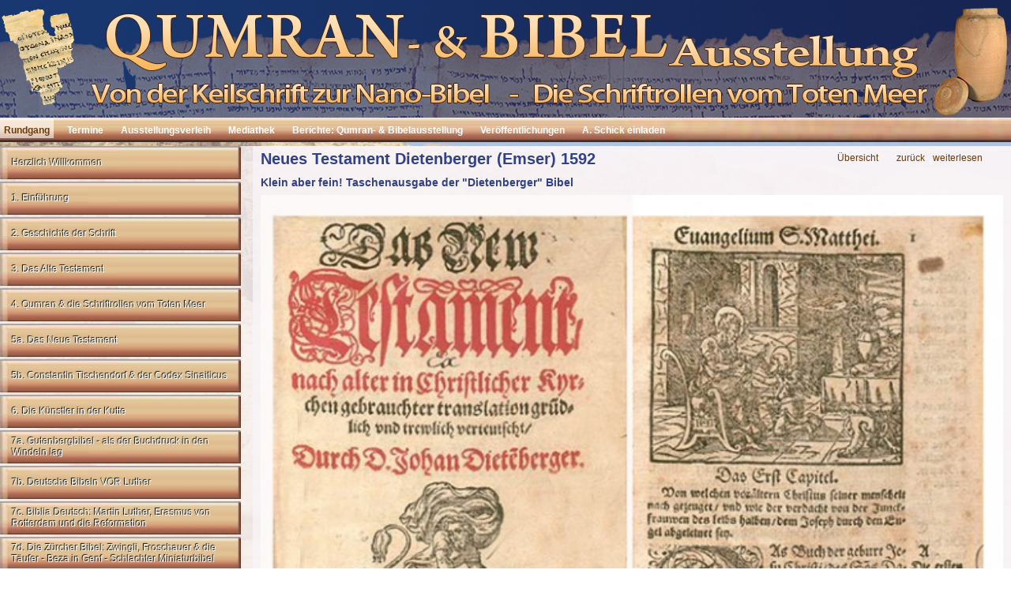

--- FILE ---
content_type: text/html; charset=windows-1252
request_url: https://www.bibelausstellung.de/home/navi1074_1953_neues-testament-dietenberger-1592
body_size: 5308
content:
<!DOCTYPE html>
<html lang="de" class="NOTOUCH_DEVICE">
<head>
<title>Neues Testament Dietenberger (Emser) 1592</title>
<meta name="language" property="og:language" content="de">
<meta name="viewport" content="width=device-width, initial-scale=1">
<meta name="generator" content="eduxx iRS Internet-Redaktionssystem 1.90 (phpgen/4340.4754)">
<meta name="format-detection" content="telephone=no">
<meta property="og:title" content="Neues Testament Dietenberger (Emser) 1592">
<meta property="og:type" content="article">
<meta property="og:url" content="https://www.bibelausstellung.de/home/navi1074_1953_neues-testament-dietenberger-emser-1592">
<link rel="shortcut icon" href="https://www.bibelausstellung.de/home/bilder/favicon.ico" type="image/vnd.microsoft.icon">
<meta property="og:image" content="https://www.bibelausstellung.de/itm-1443016751-NAVI_1074_1953_82782582_img2.jpg">
<link rel="stylesheet" href="/common-1747054454-global.css/global.css">
<link rel="stylesheet" href="/home-1756982204-qum2.css/qum2.css">
<script async src="/common-1752849929-epos.js/epos.js"></script>
<script type="text/javascript">
	var default_mail = ['info', 'eduxx.de'];
</script>

</head>
<body class="text_basis_sei detail_aus_abt07e P_KOPF_KOPF_ausstellung" style="margin:0" data-request-time-float="1768747399.689"><div id="Tabelle_01">
<div id="header_default">

<div class="div_head_uebblend">
</div>

<header class="HFIX">

<div class="div_head_logo">
<div id="feed_img_4_cat" class="feed" data-fkt="2_STD_B"></div></div>

<div class="div_head_pict">

<div class="div_head_static">
<div id="feed_img_4_cat" class="feed" data-fkt="2_STD_B"><div class="feedcat"><div class="feeditem cat_KOPF"><a href="https://www.bibelausstellung.de/home/" class="ev" data-event-id="i2igQgDbFtG9gES3RniqCgkp3"><img src="https://www.bibelausstellung.de/itm-1606136940-IMG_4_3216_47845953.jpg" width="1280" height="149" class="feedimg orient_landscape" border="0" alt="Kopfbild"></a></div></div></div></div>
</div>

<div class="div_head_text_pur">
<div id="feed_txt_1_cat" class="feed" data-fkt="TXT"></div></div>
<div id="feed_news_handlung" class="feed" data-fkt="2_STD_TBSAM"></div><nav class="MAIN_MENUE_TOP hide_menu_for_mobile" data-showmenubtn-prefix="Ihre Auswahl: " data-showmenubtn-defaulttext="Hauptmenü"><div id="feed_nav_main_teil1" class="feed" data-fkt="3_LINK_ONLY_TXT"><div class="feeditem cat_TEIL1"><a href="https://www.bibelausstellung.de/home/ausstellung_first.php" class="current mainitemframe item_NAVI_201_2581 cat_TEIL1 ev" data-event-id="ETEzZzKRGH0kzlcpE26l03UptGp"><span class="mainitem"><span class="mainitemtext">Rundgang</span></span></a></div><div class="feeditem cat_TEIL1"><a href="https://www.bibelausstellung.de/home/nav_termine_first.php" class="mainitemframe item_NAVI_201_2671 cat_TEIL1 ev" data-event-id="9v9QfQWM14bPQkmV9CokbRIVP2V"><span class="mainitem"><span class="mainitemtext">Termine</span></span></a></div><div class="feeditem cat_TEIL1"><a href="https://www.bibelausstellung.de/home/verleih.php" class="mainitemframe item_NAVI_201_2583 cat_TEIL1 ev" data-event-id="i2igQgDbFtG9gES3iAvEG0B3FF3"><span class="mainitem"><span class="mainitemtext">Ausstellungsverleih</span></span></a></div><div class="feeditem cat_TEIL1"><a href="https://www.bibelausstellung.de/home/nav_mediathek_first.php" class="mainitemframe item_NAVI_201_2585 cat_TEIL1 ev" data-event-id="3z3BIBlThGnVBpYC3gZpnx9CuhC"><span class="mainitem"><span class="mainitemtext">Mediathek</span></span></a></div><div class="feeditem cat_TEIL1"><a href="https://www.bibelausstellung.de/home/nav_main_teil1__3001_berichte-qumran-bibelausstellung" class="mainitemframe item_NAVI_201_3001 cat_TEIL1 ev" data-event-id="mbm2v2OXtfHU2DqEm1MDHizEPbE"><span class="mainitem"><span class="mainitemtext">Berichte: Qumran- &amp; Bibelausstellung</span></span></a></div><div class="feeditem cat_TEIL1"><a href="https://www.bibelausstellung.de/home/nav_veroeffentlichungen_first.php" class="mainitemframe item_NAVI_201_2584 cat_TEIL1 ev" data-event-id="gEg3V3TDSqcQ3zhBgikzcaCBhSB"><span class="mainitem"><span class="mainitemtext">Ver&ouml;ffentlichungen</span></span></a></div><div class="feeditem cat_TEIL1"><a href="https://www.bibelausstellung.de/home/nav_vortraege_first.php" class="mainitemframe item_NAVI_201_2582 cat_TEIL1 ev" data-event-id="L1LACAr4WjtBAm6iL5pmtHgiMWi"><span class="mainitem"><span class="mainitemtext">A. Schick einladen</span></span></a></div></div></nav>
<nav class="MAIN_MENUE_TOP_TEIL2">
<div id="feed_nav_main_teil2" class="feed" data-fkt="3_LINK_ONLY_TXT"></div></nav>
</header>
</div>

<table id="Tabelle_02" cellspacing="0" cellpadding="0"><tbody>
<tr><td class="C_TAB2_TD1" >
<aside>

<nav class="MENUE_FIX_SIDE_VERKETTET">
<div class="menu_fix_side_block"><div id="feed_ausueb" class="feed" data-fkt="3_LINK_ONLY_TXT"><div class="feeditem cat_aus_abt01"><a href="https://www.bibelausstellung.de/home/abteilung_00.php" class="mainitemframe item_NAVI_100_1289 ev" data-event-id="IeI8d8SFEDlH8NzPIVANl18PNGP"><span class="mainitem"><span class="mainitemtext">Herzlich Willkommen</span></span></a></div><div class="feeditem cat_aus_abt01"><a href="https://www.bibelausstellung.de/home/a01_bedeutung_der_bibel.php" class="mainitemframe item_NAVI_100_1216 cat_aus_abt01 ev" data-event-id="ZFZeAeqtDOKLeSTNZk1SK4eN47N"><span class="mainitem"><span class="mainitemtext">1. Einf&uuml;hrung</span></span></a></div><div class="feeditem cat_aus_abt01"><a href="https://www.bibelausstellung.de/home/a02_geschichte_der_schrift.php" class="mainitemframe item_NAVI_100_1217 ev" data-event-id="k6kZLZtJbXR5ZFDekvuFRnZe4fe"><span class="mainitem"><span class="mainitemtext">2. Geschichte der Schrift</span></span></a></div><div class="feeditem cat_aus_abt01"><a href="https://www.bibelausstellung.de/home/abteilung_03.php" class="mainitemframe item_NAVI_100_1218 ev" data-event-id="oYo535ncywjg5uMLoNEujD5Ll0L"><span class="mainitem"><span class="mainitemtext">3. Das Alte Testament</span></span></a></div><div class="feeditem cat_aus_abt01"><a href="https://www.bibelausstellung.de/home/abteilung_04.php" class="mainitemframe item_NAVI_100_1280 ev" data-event-id="oYo535ncywjg5uMLoNEujD5LlaL"><span class="mainitem"><span class="mainitemtext">4. Qumran &amp; die Schriftrollen vom Toten Meer</span></span></a></div><div class="feeditem cat_aus_abt01"><a href="https://www.bibelausstellung.de/home/abteilung_05.php" class="mainitemframe item_NAVI_100_1284 ev" data-event-id="gEg3V3TDSqcQ3zhBgikzcW3BuKB"><span class="mainitem"><span class="mainitemtext">5a. Das Neue Testament</span></span></a></div><div class="feeditem cat_aus_abt01"><a href="https://www.bibelausstellung.de/home/abteilung_05b.php" class="mainitemframe item_NAVI_100_1290 ev" data-event-id="CUC9P9Myunr89v1QCBNvrS9QkjQ"><span class="mainitem"><span class="mainitemtext">5b. Constantin Tischendorf &amp; der Codex Sinaiticus</span></span></a></div><div class="feeditem cat_aus_abt01"><a href="https://www.bibelausstellung.de/home/abteilung_06.php" class="mainitemframe item_NAVI_100_1281 ev" data-event-id="L1LACAr4WjtBAm6iL5pmtlAiWXi"><span class="mainitem"><span class="mainitemtext">6. Die K&uuml;nstler in der Kutte</span></span></a></div><div class="feeditem cat_aus_abt01"><a href="https://www.bibelausstellung.de/home/abteilung_07.php" class="mainitemframe item_NAVI_100_1285 ev" data-event-id="BpBC8CylYc4ICUu9B3eU4FC92s9"><span class="mainitem"><span class="mainitemtext">7a. Gutenbergbibel - als der Buchdruck in den Windeln lag</span></span></a></div><div class="feeditem cat_aus_abt01"><a href="https://www.bibelausstellung.de/home/abteilung_07b.php" class="mainitemframe item_NAVI_100_1291 ev" data-event-id="9v9QfQWM14bPQkmV9CokbhQVeJV"><span class="mainitem"><span class="mainitemtext">7b. Deutsche Bibeln VOR Luther</span></span></a></div><div class="feeditem cat_aus_abt01"><a href="https://www.bibelausstellung.de/home/abteilung_07c.php" class="mainitemframe item_NAVI_100_1293 ev" data-event-id="HAHdOdm1kWFXdiZ0H7CiFpd0Cb0"><span class="mainitem"><span class="mainitemtext">7c. Biblia Deutsch: Martin Luther, Erasmus von Rotterdam und die Reformation</span></span></a></div><div class="feeditem cat_aus_abt01"><a href="https://www.bibelausstellung.de/home/abteilung_07d.php" class="mainitemframe item_NAVI_100_1298 ev" data-event-id="did0R02mZ6SO0geadH9gSU0aPDa"><span class="mainitem"><span class="mainitemtext">7d. Die Z&uuml;rcher Bibel: Zwingli, Froschauer &amp; die T&auml;ufer - Beza in Genf - Schlachter Miniaturbibel</span></span></a></div><div class="feeditem cat_aus_abt01"><a href="https://www.bibelausstellung.de/home/abteilung_07e.php" class="current mainitemframe item_NAVI_100_1400 ev" data-event-id="ZFZeAeqtDOKLeSTNZk1SK4eNc0N"><span class="mainitem"><span class="mainitemtext">7e. Die Bibeln der Gegenreformation: Emser, Eck &amp; Dietenberger </span></span></a></div><div class="feeditem cat_aus_abt01"><a href="https://www.bibelausstellung.de/home/abteilung_07f.php" class="mainitemframe item_NAVI_100_1425 ev" data-event-id="wIwsGseZg2zqs83jwKH8zLsjKYj"><span class="mainitem"><span class="mainitemtext">7f. Die Wormser Propheten - der linke Fl&uuml;gel der Reformation</span></span></a></div><div class="feeditem cat_aus_abt01"><a href="https://www.bibelausstellung.de/home/abteilung_07g.php" class="mainitemframe item_NAVI_100_1428 ev" data-event-id="t7tqrqL59Uk4qHQGtJxHk3qGGEG"><span class="mainitem"><span class="mainitemtext">7g. Canstein, Francke, die &quot;Ehebrecherbibel&quot; und die Bibel der Br&uuml;der (Elberfelder)</span></span></a></div><div class="feeditem cat_aus_abt01"><a href="https://www.bibelausstellung.de/home/abteilung_07h.php" class="mainitemframe item_NAVI_100_3102 ev" data-event-id="2D2EkEROq7dvETGz2mWTdjEzzlz"><span class="mainitem"><span class="mainitemtext">7h. Die Bibeln der Reformierten &amp; der Heidelberger Katechismus</span></span></a></div><div class="feeditem cat_aus_abt01"><a href="https://www.bibelausstellung.de/home/abteilung_07i.php" class="mainitemframe item_NAVI_100_3237 ev" data-event-id="3z3BIBlThGnVBpYC3gZpn6BC0kC"><span class="mainitem"><span class="mainitemtext">7i. Die Lutherbibeln ab dem 17. Jahrhundert</span></span></a></div><div class="feeditem cat_aus_abt01"><a href="https://www.bibelausstellung.de/home/abteilung_08.php" class="mainitemframe item_NAVI_100_1282 ev" data-event-id="eSeNiNGqTRwANhloeZmhwrNoldo"><span class="mainitem"><span class="mainitemtext">8a. In allen Sprachen - die Verbreitung der Bibel in aller Welt</span></span></a></div><div class="feeditem cat_aus_abt01"><a href="https://www.bibelausstellung.de/home/abteilung_08b.php" class="mainitemframe item_NAVI_100_1295 ev" data-event-id="PoPfafYhplM0f5U7P8g5M2f7Bn7"><span class="mainitem"><span class="mainitemtext">8b. William Tyndale, Geneva- &amp; die King James Bibel</span></span></a></div><div class="feeditem cat_aus_abt01"><a href="https://www.bibelausstellung.de/home/abteilung_08c.php" class="mainitemframe item_NAVI_100_3238 ev" data-event-id="L1LACAr4WjtBAm6iL5pmtlAi7zi"><span class="mainitem"><span class="mainitemtext">8c. Die Bibel in den Ursprachen - Hebr&auml;isch / Griechisch / Latein</span></span></a></div><div class="feeditem cat_aus_abt01"><a href="https://www.bibelausstellung.de/home/abteilung_09.php" class="mainitemframe item_NAVI_100_1286 ev" data-event-id="AmAi9ibr6JqCi2FgALU2qyiguOg"><span class="mainitem"><span class="mainitemtext">9. Kleinste und gr&ouml;&szlig;te Bibeln der Welt - besondere Bibeln, Hugenotten-, Bach-Bibel</span></span></a></div><div class="feeditem cat_aus_abt01"><a href="https://www.bibelausstellung.de/home/abteilung_10.php" class="mainitemframe item_NAVI_100_1283 ev" data-event-id="NhNogocGlKsioYy5Ne2Ysbo5M05"><span class="mainitem"><span class="mainitemtext">10. Die Bibel im Judentum</span></span></a></div><div class="feeditem cat_aus_abt01"><a href="https://www.bibelausstellung.de/home/abteilung_11.php" class="mainitemframe item_NAVI_100_3210 ev" data-event-id="2D2EkEROq7dvETGz2mWTdjEzDyz"><span class="mainitem"><span class="mainitemtext">11. Ketzer-Bibeln</span></span></a></div><div class="feeditem cat_aus_abt01"><a href="https://www.youtube.com/watch?v=Y_L_IUu55SA" class="mainitemframe item_NAVI_100_2990 ev" target="_blank" data-event-id="i2igQgDbFtG9gES3iAvEGMg3d23"><span class="mainitem"><span class="mainitemtext">Videos - F&uuml;hrungen - Vortr&auml;ge mit Alexander Schick</span></span></a></div><div class="feeditem cat_aus_abt01"><a href="https://www.bibelausstellung.de/home/abteilung_fazit.php" class="mainitemframe item_NAVI_100_1287 ev" data-event-id="i2igQgDbFtG9gES3iAvEGMg3mR3"><span class="mainitem"><span class="mainitemtext">Was wirklich bleibt !</span></span></a></div></div></div></nav>
</aside>
</td><td class="C_TAB2_TD2" >
<nav class="UPN_MENUE">
<div class="feed_nav_up"><a href="https://www.bibelausstellung.de/home/abteilung_07e.php" class="ev" data-event-id="IeI8d8SFEDlH8NzPpuD8K8K">&Uuml;bersicht</a></div><div class="feed_nav_prev"><a href="https://www.bibelausstellung.de/home/navi1074_3166_postilla-catholica-catholische-auslegung" class="ev" data-event-id="BpBC8CylYc4ICUu9B3eU4sR9Vk9">zur&uuml;ck</a></div><div class="feed_nav_next"><a href="https://www.bibelausstellung.de/home/navi1074_2987_die-eck-bibel-von-1602" class="ev" data-event-id="mbm2v2OXtfHU2DqEm1MDH93EobE">weiterlesen</a></div></nav>
<div class="only_mobil"><div style="clear:both;"></div></div>
<div class="div_detail">
<h1 style="margin:0"><span class="feeditemcol feeditemcol--1953" id="feeditemcol-item_bez">Neues Testament Dietenberger (Emser) 1592</span></h1><span class="feeditemcol feeditemcol--1953" id="feeditemcol-subtitle">Klein aber fein! Taschenausgabe der &quot;Dietenberger&quot; Bibel</span><span class="feeditemcol feeditemcol--1953" id="feeditemcol-img2"><img src="https://www.bibelausstellung.de/itm-1443016751-NAVI_1074_1953_82782582_img2.jpg" width="580" height="483" class="feeditemimg orient_landscape" border="0" alt=""></span><span class="feeditemcol feeditemcol--1953 htmlcol" id="feeditemcol-content"><p style="text-align:justify">&nbsp;</p>
<p>&nbsp;</p>
<p style="text-align:justify">&nbsp;</p>
<p>&nbsp;</p>
<p style="text-align:center"><em><strong>Taschenausgabe &quot;Das Neue Testament 1592&quot;</strong></em></p>
<p style="text-align:center">&nbsp;</p>
<p style="text-align:center"><em><strong>Gedruckt in K&ouml;ln bei&nbsp; G. Calenius und Johann Quentel Erben 1592</strong></em></p>
<p style="text-align:center">&nbsp;</p>
<p style="text-align:center"><em><strong>Pseudo-&bdquo;Dietenberger&ldquo; von Hieronymus Emser</strong></em></p>
<p>&nbsp;</p>
<p style="text-align:center">&nbsp;</p>
<p style="text-align:center"><strong>Das New Testament, nach alter in Christlicher Kyrchen gebrauchter translation gr&uuml;ndlich und trewlich verteutscht, Durch D.Johan Dietenberger.</strong></p>
<p style="text-align:justify">&nbsp;</p>
<p style="text-align:justify">&nbsp;</p>
<p style="text-align:justify"><strong>Der Drucker hatte hier den K&auml;ufer (bewusst?) get&auml;uscht! Johann Dietenberger, katholischer Theologe und Erzfeind Luthers, hatte <a href="navi1074_1706_die-dietenberger-bibel-1534" rel="noopener" target="_blank">1534</a> eine komplette deutsche Bibel ver&ouml;ffentlicht. </strong></p>
<p style="text-align:justify">&nbsp;</p>
<p style="text-align:justify"><strong>Es ist erstaunlich, dass der Name <a href="navi1074_1899_neues-testament-von-hieronymus-emser-1527" rel="noopener" target="_blank">Hieronymus Emser</a> bei dieser Separatausgabe des Neuen Testaments gar nicht mehr erscheint, hat Dietenberger doch komplett das Emser-NT in seine Bibel &uuml;bernommen. Nun hei&szlig;t es aber auf dem Titelblatt, dass Dietenberger das Neue Testament &bdquo;gr&uuml;ndlich und treulich verdeutscht&ldquo; habe. Das stimmt nun &uuml;berhaupt nicht! Es ist die Ausgabe des <a href="navi1074_1899_neues-testament-von-hieronymus-emser-1527" rel="noopener" target="_blank">Neuen Testaments von Hieronymus Emser</a>, der wiederum zu 80% den Luthertext &uuml;bernommen hatte.</strong></p>
<p style="text-align:justify">&nbsp;</p>
<p style="text-align:justify"><strong>Dies ist die 6. Separatauflage des NT von Dietenberger im Oktavformat. 1592 war auch eine Vollbibel Dietenbergers erschienen (Altes und Neue Testament). Es war die erste katholische Bibel mit Versz&auml;hlung. Doch bei der Separatausgabe hatte man die Versz&auml;hlung noch nicht &uuml;bernommen. Es handelt sich dabei um den Neudruck der 3. Auflage, die 1570 bei Calenius u. Quentel erstmals mit den vorliegenden Holzschnitten erschienen war.</strong></p>
<p style="text-align:justify">&nbsp;</p>
<p style="text-align:justify"><strong>Diese kleine Taschenausgabe k&ouml;nnen Sie in der Bayrischen Staatsbibilothek <a href="http://bildsuche.digitale-sammlungen.de/index.html?c=viewer&amp;bandnummer=bsb00085748&amp;pimage=3&amp;v=100&amp;nav=&amp;l=de" rel="noopener" target="_blank">digital durchbl&auml;ttern</a> oder in der Bibelausstellung Sylt bestaunen.</strong></p>
<p style="text-align:justify">&nbsp;</p>
<p style="text-align:justify">&nbsp;</p>
<p style="text-align:justify"><strong>Oktav-Format mit 807 Seiten - <a href="https://gateway-bayern.de/VD16+B+4488" rel="noopener" target="_blank">VD16 B 4488 </a></strong></p>
<p style="text-align:justify">&nbsp;</p>
<p style="text-align:justify"><strong>Wedewer, Dietenberger, S. 477. Nagler, Monogr. III, 853</strong></p>
<p style="text-align:justify">&nbsp;</p>
<p style="text-align:justify"><strong>Bibliotheksnachweis:</strong></p>
<ul>
	<li>Bayerische Staatsbibliothek M&uuml;nchen&nbsp;</li>
	<li>Universit&auml;tsbibliothek der LMU M&uuml;nchen&nbsp;</li>
	<li>Aschaffenburg, Stiftsbibliothek</li>
	<li>Freiburg/Breisgau, Universit&auml;tsbibliothek</li>
</ul>
<p style="text-align:justify"><strong>Titel:&nbsp;</strong>Das New || Testament/|| nach alter in Christlicher Kyr=||chen gebrauchter translation gr&#361;d/||lich vnd trewlich verteutscht/|| Durch D.Johan Diet&#7869;berger.||<br />
	<strong>Ausgabebezeichnung:&nbsp;</strong>Zu C#[oe]ln durch Gerwin&#361; Calenium v&ntilde; || die Erben Johan Quentels/ im jar 1592.||<br />
	<strong>Impressum:&nbsp;</strong>K&ouml;ln: Quentel, Johann (Erben), 1592</p>
<p style="text-align:justify">&nbsp;</p>
</span></div>
<div class="only_mobil">
<nav class="UPN_MENUE">
<div class="feed_nav_up"><a href="https://www.bibelausstellung.de/home/abteilung_07e.php" class="ev" data-event-id="IeI8d8SFEDlH8NzPpuD8K8K">&Uuml;bersicht</a></div><div class="feed_nav_prev"><a href="https://www.bibelausstellung.de/home/navi1074_3166_postilla-catholica-catholische-auslegung" class="ev" data-event-id="BpBC8CylYc4ICUu9B3eU4sR9Vk9">zur&uuml;ck</a></div><div class="feed_nav_next"><a href="https://www.bibelausstellung.de/home/navi1074_2987_die-eck-bibel-von-1602" class="ev" data-event-id="mbm2v2OXtfHU2DqEm1MDH93EobE">weiterlesen</a></div></nav>
<div style="clear:both;"></div></div></td></tr></tbody></table>

<div class="FFIX_RAHMEN">

<div class="FFIX-ZUSATZ">
</div>

<footer class="FFIX">

<div class="div_foot_text_pur">
<div id="feed_txt_1_cat" class="feed" data-fkt="TXT"></div></div>

<div class="div_foot_ptext1">
<div class="ptext" data-fkt="2_PTEXT_KTS1B2"></div></div>

<div class="FOOT_MENUE">
<div id="feed_nav_head" class="feed" data-fkt="3_LINK_ONLY_TXT"><div class="feeditem"><a href="https://www.bibelausstellung.de/home/" class="mainitemframe item_NAVI_1_1311 ev" rel="nofollow" data-event-id="gEg3V3TDSqcQ3zhBgikzc33PwB"><span class="mainitem"><span class="mainitemtext">Home</span></span></a></div><div class="feeditem"><a href="https://www.bibelausstellung.de/home/navi1_1310_impressum-datenschutzerklaerung" class="mainitemframe item_NAVI_1_1310 ev" rel="nofollow" data-event-id="i2igQgDbFtG9gES3iAvEGggIK3"><span class="mainitem"><span class="mainitemtext">Impressum / Datenschutzerkl&auml;rung</span></span></a></div><div class="feeditem"><a href="https://www.bibelausstellung.de/home/kontakt_formular.php" class="mainitemframe item_NAVI_1_1312 ev" rel="nofollow" data-event-id="3z3BIBlThGnVBpYC3gZpnBB7sC"><span class="mainitem"><span class="mainitemtext">Kontakt</span></span></a></div><div class="feeditem"><a href="https://www.bibelausstellung.de/ee.php" class="mainitemframe item_NAVI_1_1991 ev" rel="nofollow" data-event-id="0g0aKaE2eFhRa3Nx0dQ3haawmx"><span class="mainitem"><span class="mainitemtext">LogIn</span></span></a></div></div></div>

<div id="powered_by">
<a href="http://www.eduxx-irs.de/" rel="noopener" target="_blank">Powered by eduxx iRS 
</a></div>
</footer>
</div>

</div>
</body>
</html>

--- FILE ---
content_type: text/css
request_url: https://www.bibelausstellung.de/home-1756982204-qum2.css/qum2.css
body_size: 6656
content:
.highlight1 {
  font-weight:bold;
  color:#324288;
}
.highlight2 {
  font-size:14px;
  line-height:17px;
  color:#324288;
}
.highlight3 {
  font-weight:bold;
  color:#ff0a00;
}
.highlight4 { color:#ff0a00; }
.highlight5 {
  font-weight:bold;
  color:#ff8000;
}
.highlight6 { color:#ff8000; }
.highlight7 {
  font-weight:bold;
  color:#ffcc00;
}
.highlight8 { color:#ffcc00; }
html { overflow-y:scroll; }
body {
  background:url('/home-1481275499/bilder/irs_bg.jpg') no-repeat top center;
  -webkit-text-size-adjust:100%;
}
body, td, textarea, input {
  font-family:Verdana, Arial, Helvetica, sans-serif;
  font-size:12px;
  font-weight:normal;
  line-height:;
  color:#184470;
}
#Tabelle_01 {
  margin:0 auto;
  background: ;
  width:1280px;
}
#Tabelle_02 {
  background:rgba(249,244,247,0.8);
  width:1280px;
  height:500px;
}
h1 {
  color:#324288;
  font-weight:bold;
  font-size:20px;
  line-height:23px;
}
h2 {
  color:#324288;
  font-weight:bold;
  margin-bottom:0.5em;
  font-size:14px;
  line-height:17px;
}
h3 {
  color:#984f01;
  font-weight:bold;
  margin-bottom:0.5em;
  font-size:13px;
  line-height:16px;
}
h4 {
  color:#984f01;
  font-weight:bold;
  margin-bottom:0.5em;
  font-size:11px;
  line-height:12px;
}
b, strong { font-weight:bold; }
a:link { color:#6b3a09; }
a:visited { color:#6b3a09; }
a:hover { color:#4a5fb2; }
a:focus { color:#4a5fb2; }
a:active { color:#182454; }
#feeditemcol-item_bez, #feeditemcol-subtitle, #feeditemcol-bol { display:block; }
.feed_date, #feeditemcol-bol { font-weight:bold; }
#Tabelle_01 td { vertical-align:top; }
.LIST_TYP01 .feed_c1 { width:1px; }
.LIST_TYP01 .feed_c3 { width:1px; }
.feed ul, .feeditemcol ul, .ptext ul {
  list-style:none;
  margin:0.6em 0;
  padding-left:0px;
}
.feed ul li, .feeditemcol ul li, .ptext ul li {
  background:url('/home-1481110012/bilder/irs_dot.png') no-repeat;
  margin:0.5em 0;
  padding:0 0 0 20px;
}
.HFIX {
  position:relative;
  background-color:;
}
.FFIX {
  position:relative;
  background:url('/home-1481110012/bilder/irs_bottom_bg.jpg') no-repeat;
  height:30px;
}
.HEAD_MENUE a:link { color:#ffffff; }
.HEAD_MENUE a:visited { color:#ffffff; }
.HEAD_MENUE a:hover { color:#ff8000; }
.HEAD_MENUE a:focus { color:#ffcc00; }
.HEAD_MENUE a:active { color:#ffcc00; }
.FOOT_MENUE a:link, #powered_by a:link { color:#984f01; }
.FOOT_MENUE a:visited, #powered_by a:visited { color:#984f01; }
.FOOT_MENUE a:hover, #powered_by a:hover { color:#c6a36b; }
.FOOT_MENUE a:focus, #powered_by a:focus { color:#c6a36b; }
.FOOT_MENUE a:active, #powered_by a:active { color:#c6a36b; }
table { border-spacing:0; }
.C_TAB2_TD1 {
  width:10px;
  padding-left:0;
  padding-right:15px;
  padding-top:0px;
}
.C_TAB2_TD_BOTTOM { vertical-align:bottom; }
.C_TAB2_TD2 {
  padding-left:10px;
  padding-right:10px;
  padding-top:5px;
  background:rgba(249,244,247,0.8);
}
.C_TAB2_TD3 {
  width:10px;
  padding-left:15px;
  padding-right:0px;
  padding-top:0px;
}
a.feed_more {
  font-weight:bold;
  display:block;
  text-align:right;
  padding-right:15px;
  background:url('/home-1481110012/bilder/irs_std_more_link.png') no-repeat right bottom;
  text-decoration:none;
}
a.feed_more:hover { background:url('/home-1481110012/bilder/irs_std_more_hover.png') no-repeat right bottom; }
.msg1_ok { color:#0000ff; }
.msg1_err { color:#ff0000; }
.form_edit_full_width { width:99%; }
.form_edit_half_width { width:41.5px; }
form#web_login {
  margin-left:40px;
  margin-right:40px;
}
form#web_login label {
  display:block;
  cursor:pointer;
  font-weight:bold;
  margin-top:4px;
  color:#ed9136;
}
form#web_login .login_login { margin-top:20px; }
form.feedback { margin:0 40px; }
form.feedback fieldset {
  background:#f4e8d4;
  color:#e0e2e2;
  margin:0 0 10px 0;
}
form.feedback legend {
  font-weight:bold;
  color:#ed9136;
}
form.feedback label {
  display:block;
  cursor:pointer;
  font-weight:bold;
  margin:4px 0 0 0;
  color:#ed9136;
}
form.feedback input, form.feedback textarea { color:#984f01; }
form.feedback .bt_submit {
  font-weight:bold;
  color:#ed9136;
}
span#recaptcha_instructions_error { font-size:9px; }
div.feedback_info {
  margin:10px;
  padding:15px;
  color:#0000ff;
  border:solid 2px #0000ff;
}
div.feedback_err {
  font-weight:bold;
  margin:10px;
  padding:15px;
  color:#ff0000;
  border:solid 2px #ff0000;
}
a { text-decoration:none; }
a.feed_more {
  margin-right:10px;
  margin-bottom:5px;
  line-height:12px;
}
.div_head_logo_landing, .div_head_logo {
  position:absolute;
  left:0px;
  top:0px;
  z-index:10;
}
.div_head_logo_landing .feeditem, .div_head_logo .feeditem { float:left; }
.div_head_static {
  position:absolute;
  left:0px;
  top:0px;
  z-index:10;
}
.div_head_uebblend {
  background:url('/home-1481219807/bilder/irs_kopf_ueb.jpg') no-repeat;
  height:180px;
  width:100%;
  position:absolute;
  left:0px;
}
.div_head_anim .animation {
  z-index:10;
  top:145px;
  position:relative;
  overflow:hidden;
  height:260px;
}
.div_head_anim .animation div.feeditem, .div_head_anim .animation table.feed {
  position:absolute;
  width:990px;
  height:260px;
}
.HFIX { height:170px; }
.HFIX .block_login {
  position:absolute;
  width:200px;
  left:20px;
  top:75px;
  z-index:100;
}
.HFIX .block_social_networks {
  position:absolute;
  width:200px;
  left:760px;
  top:75px;
  z-index:100;
}
.HFIX .block_portale {
  position:absolute;
  right:0px;
  top:2px;
  z-index:100;
}
.block_portale_float .feeditem {
  position:relative;
  float:left;
}
.HFIX .block_standard {
  background-color:#ffffff;
  padding:5px;
  margin-bottom:15px;
}
.HFIX .block_standard .ptext_title {
  margin-bottom:5px;
  color:#324288;
  font-weight:bold;
  margin-bottom:0.5em;
  font-size:14px;
  line-height:17px;
}
.HFIX .block_standard .ptext_subtitle { margin-bottom:0px; }
.HFIX .block_standard .feed_title {
  margin-bottom:5px;
  color:#324288;
  font-weight:bold;
  margin-bottom:0.5em;
  font-size:14px;
  line-height:17px;
}
.HFIX .block_standard .feed_subtitle {
  margin-bottom:5px;
  color:#324288;
  font-weight:bold;
  margin-bottom:0.5em;
  font-size:14px;
  line-height:17px;
}
.HFIX .block_standard .feed_text {
  font-size:11px;
  line-height:12px;
}
.HFIX .block_standard table {
  width:100%;
  border-collapse:collapse;
}
.HFIX .block_standard .feeditem, .HFIX .block_standard td {
  border-bottom:solid 2px #ed9136;
  background-color:;
  padding:5px;
}
.HFIX .block_standard .feeditem:last-child, .HFIX .block_standard tr:last-child td { border-bottom:none; }
.HFIX .block_standard td { vertical-align:top; }
.HFIX .block_standard .ptext_title {
  padding:8px 5px;
  color:#ffffff;
  background:#324288;
  margin:-5px -5px 5px -5px;
}
.div_head_text_pur {
  position:absolute;
  left:250px;
  top:80px;
  color:#324288;
  font-weight:bold;
  font-size:20px;
  line-height:23px;
  color:white;
  z-index:20;
}
.div_head_ptext1 {
  position:absolute;
  left:40px;
  top:160px;
  width:1259.5px;
  text-align:center;
  z-index:20;
}
.div_head_ptext1 .ptext_title, .div_head_ptext1 h1 {
  font-style:italic;
  font-weight:normal;
  color:#324288;
}
.div_head_ptext2 {
  position:absolute;
  left:720px;
  top:160px;
  z-index:20;
}
#Tabelle_FTAB2 {
  background-color:#e0e2e2;
  padding:20px 0px;
  width:100%;
}
#Tabelle_FTAB2 #feed_nav_fuss_links11, #Tabelle_FTAB2 #feed_nav_fuss_links21 { margin-bottom:15px; }
#Tabelle_FTAB2 .feed_c1, #Tabelle_FTAB2 td .feed_c2 { padding-bottom:20px; }
#Tabelle_FTAB2 .feed_title {
  color:#984f01;
  font-weight:bold;
  margin-bottom:0.5em;
  font-size:11px;
  line-height:12px;
  color:#182454;
}
#Tabelle_FTAB2 .feed_more { color:#984f01; }
#Tabelle_FTAB2 .ptext_title {
  color:#984f01;
  font-weight:bold;
  margin-bottom:0.5em;
  font-size:11px;
  line-height:12px;
  color:#6b3a09;
}
#Tabelle_FTAB2 a:link { color:#6b3a09; }
#Tabelle_FTAB2 a:visited { color:#6b3a09; }
#Tabelle_FTAB2 a:hover { color:#4a5fb2; }
#Tabelle_FTAB2 a:focus { color:#4a5fb2; }
#Tabelle_FTAB2 a:active { color:#4a5fb2; }
#Tabelle_FTAB2 .C_FTAB2_TD1 { padding-left:5px; }
#Tabelle_FTAB2 .C_FTAB2_TD2 {
  padding-left:10px;
  border-left:solid 1px #ed9136;
  border-right:solid 1px #ed9136;
}
#Tabelle_FTAB2 .C_FTAB2_TD3 { padding-left:20px; }
#Tabelle_FTAB2 .C_FTAB2_TD4 { width:220px; }
.FFIX {
  margin-top:20px;
  height:100px;
}
.div_foot_text_pur {
  position:absolute;
  width:auto;
  top:125px;
  left:10px;
  font-size:10px;
  line-height:12px;
  text-align:left;
  z-index:20;
}
.div_foot_ptext1 {
  position:absolute;
  top:35px;
  right:15px;
  width:auto;
  text-align:right;
  z-index:20;
}
.div_foot_ptext1 .ptext_title, .div_foot_ptext1 h1 {
  font-style:italic;
  font-weight:normal;
  color:#324288;
}
hr {
  color:#ed9136;
  background-color:#ed9136;
  border:0 none;
}
form#search {
  display:flex;
  gap:5px;
  max-width:;
}
.search_msg { flex:1 1 100%; }
form.feedback {
  margin-left:-10px;
  margin-right:0px;
}
form.feedback div.form_edit_half_width {
  width:49%;
  display:inline-block;
  margin-right:1%;
}
form.feedback .form_edit_half_width { width:100%; }
fieldset {
  background:#f4e8d4;
  color:#e0e2e2;
  border:0 none;
}
fieldset label, fieldset legend {
  font-weight:normal;
  font-style:italic;
  margin-left:-3px;
}
textarea { resize:none; }
form#NA_EM_TEL_NTZ_absenden .bt_submit, form#landing01 .bt_submit {
  width:100%;
  font-weight:bold;
  text-align:center;
}
.C_TAB2_TD1 { width:25%; }
.C_TAB2_TD1 .ptext_title {
  margin-bottom:5px;
  color:#324288;
  font-weight:bold;
  margin-bottom:0.5em;
  font-size:14px;
  line-height:17px;
}
.C_TAB2_TD1 .ptext_subtitle { margin-bottom:0px; }
.C_TAB2_TD1 .feed_title {
  margin-bottom:5px;
  color:#324288;
  font-weight:bold;
  margin-bottom:0.5em;
  font-size:14px;
  line-height:17px;
}
.C_TAB2_TD1 .feed_subtitle {
  margin-bottom:5px;
  color:#324288;
  font-weight:bold;
  margin-bottom:0.5em;
  font-size:14px;
  line-height:17px;
}
.C_TAB2_TD1 .feed_text {
  font-size:11px;
  line-height:12px;
}
.C_TAB2_TD2 .ptext_imgh {
  max-width:100%;
  height:auto;
  margin-bottom:20px;
}
.C_TAB2_TD2 .ptext_img {
  max-width:100%;
  height:auto;
  margin-top:20px;
}
.C_TAB2_TD2 .ptext_title {
  color:#324288;
  font-weight:bold;
  font-size:20px;
  line-height:23px;
}
.C_TAB2_TD2 .ptext_subtitle {
  color:#324288;
  font-weight:bold;
  margin-bottom:0.5em;
  font-size:14px;
  line-height:17px;
  margin-top:0.5em;
  margin-Bottom:1em;
}
.C_TAB2_TD2 .div_detail #feeditemcol-item_bez {
  color:#324288;
  font-weight:bold;
  font-size:20px;
  line-height:23px;
  margin-bottom:0.5em;
}
.C_TAB2_TD2 .div_detail #feeditemcol-subtitle {
  color:#324288;
  font-weight:bold;
  margin-bottom:0.5em;
  font-size:14px;
  line-height:17px;
  margin-bottom:0.5em;
}
.C_TAB2_TD2 .div_detail #feeditemcol-bol {
  color:#984f01;
  font-weight:bold;
  margin-bottom:0.5em;
  font-size:11px;
  line-height:12px;
}
.C_TAB2_TD2 .feed_title {
  margin-bottom:5px;
  color:#324288;
  font-weight:bold;
  margin-bottom:0.5em;
  font-size:14px;
  line-height:17px;
}
.C_TAB2_TD2 .feed_subtitle {
  margin-bottom:5px;
  color:#984f01;
  font-weight:bold;
  margin-bottom:0.5em;
  font-size:13px;
  line-height:16px;
}
.C_TAB2_TD2 .feed_text {
  font-size:12px;
  line-height:14px;
}
.C_HOME_TD3, .C_TAB2_TD3 { width:25%; }
.C_HOME_TD3 .ptext_title, .C_TAB2_TD3 .ptext_title {
  margin-bottom:5px;
  color:#324288;
  font-weight:bold;
  margin-bottom:0.5em;
  font-size:14px;
  line-height:17px;
}
.C_HOME_TD3 .ptext_subtitle, .C_TAB2_TD3 .ptext_subtitle { margin-bottom:0px; }
.C_HOME_TD3 .feed_title, .C_TAB2_TD3 .feed_title {
  margin-bottom:5px;
  color:#324288;
  font-weight:bold;
  margin-bottom:0.5em;
  font-size:14px;
  line-height:17px;
}
.C_HOME_TD3 .feed_subtitle, .C_TAB2_TD3 .feed_subtitle {
  margin-bottom:5px;
  color:#324288;
  font-weight:bold;
  margin-bottom:0.5em;
  font-size:14px;
  line-height:17px;
}
.C_HOME_TD3 .feed_text, .C_TAB2_TD3 .feed_text {
  font-size:11px;
  line-height:12px;
}
.C_TAB2_TD1 .block_kontakt, .C_TAB2_TD3 .block_kontakt {
  background-color:#ffffff;
  padding:5px;
  margin-bottom:15px;
}
.C_TAB2_TD1 .block_kontakt table, .C_TAB2_TD3 .block_kontakt table {
  width:100%;
  border-collapse:collapse;
}
.C_TAB2_TD1 .block_kontakt .feeditem, .C_TAB2_TD1 .block_kontakt td, .C_TAB2_TD3 .block_kontakt .feeditem, .C_TAB2_TD3 .block_kontakt td {
  border-bottom:solid 2px #ed9136;
  background-color:;
  padding:5px;
}
.C_TAB2_TD1 .block_kontakt .feeditem:last-child, .C_TAB2_TD1 .block_kontakt tr:last-child td, .C_TAB2_TD3 .block_kontakt .feeditem:last-child, .C_TAB2_TD3 .block_kontakt tr:last-child td { border-bottom:none; }
.C_TAB2_TD1 .block_kontakt td, .C_TAB2_TD3 .block_kontakt td { vertical-align:top; }
.C_TAB2_TD1 .block_kontakt .ptext_title, .C_TAB2_TD3 .block_kontakt .ptext_title {
  padding:8px 5px;
  color:#ffffff;
  background:#324288;
  margin:-5px -5px 5px -5px;
}
.C_TAB2_TD1 .block_kontakt_angebot, .C_TAB2_TD3 .block_kontakt_angebot {
  background-color:#984f01;
  margin-bottom:5px;
}
.C_TAB2_TD1 .block_kontakt_angebot .ptext, .C_TAB2_TD3 .block_kontakt_angebot .ptext { color:white; }
.C_TAB2_TD1 .block_kontakt_angebot .ptext_title, .C_TAB2_TD3 .block_kontakt_angebot .ptext_title {
  padding:5px 15px;
  color:#324288;
}
.C_TAB2_TD1 .block_kontakt_angebot .ptext_subtitle, .C_TAB2_TD3 .block_kontakt_angebot .ptext_subtitle { padding:5px 15px; }
.C_TAB2_TD1 .block_kontakt_angebot .ptext_text1, .C_TAB2_TD1 .block_kontakt_angebot .ptext_text2, .C_TAB2_TD3 .block_kontakt_angebot .ptext_text1, .C_TAB2_TD3 .block_kontakt_angebot .ptext_text2 {
  padding:0px 15px;
  color:#ffffff;
}
.C_TAB2_TD1 .block_angebot, .C_TAB2_TD3 .block_angebot {
  background-color:#ffffff;
  padding:5px;
  margin-bottom:15px;
}
.C_TAB2_TD1 .block_angebot table, .C_TAB2_TD3 .block_angebot table {
  width:100%;
  border-collapse:collapse;
}
.C_TAB2_TD1 .block_angebot .feeditem, .C_TAB2_TD1 .block_angebot td, .C_TAB2_TD3 .block_angebot .feeditem, .C_TAB2_TD3 .block_angebot td {
  border-bottom:solid 2px #ed9136;
  background-color:;
  padding:5px;
}
.C_TAB2_TD1 .block_angebot .feeditem:last-child, .C_TAB2_TD1 .block_angebot tr:last-child td, .C_TAB2_TD3 .block_angebot .feeditem:last-child, .C_TAB2_TD3 .block_angebot tr:last-child td { border-bottom:none; }
.C_TAB2_TD1 .block_angebot td, .C_TAB2_TD3 .block_angebot td { vertical-align:top; }
.C_TAB2_TD1 .block_angebot .ptext_title, .C_TAB2_TD3 .block_angebot .ptext_title {
  padding:8px 5px;
  color:#ffffff;
  background:#324288;
  margin:-5px -5px 5px -5px;
}
.C_HOME_TD1 .block_standard, .C_HOME_TD3 .block_standard, .C_TAB2_TD1 .block_standard, .C_TAB2_TD3 .block_standard {
  background-color:#ffffff;
  padding:5px;
  margin-bottom:15px;
}
.C_HOME_TD1 .block_standard table, .C_HOME_TD3 .block_standard table, .C_TAB2_TD1 .block_standard table, .C_TAB2_TD3 .block_standard table {
  width:100%;
  border-collapse:collapse;
}
.C_HOME_TD1 .block_standard .feeditem, .C_HOME_TD1 .block_standard td, .C_HOME_TD3 .block_standard .feeditem, .C_HOME_TD3 .block_standard td, .C_TAB2_TD1 .block_standard .feeditem, .C_TAB2_TD1 .block_standard td, .C_TAB2_TD3 .block_standard .feeditem, .C_TAB2_TD3 .block_standard td {
  border-bottom:solid 2px #ed9136;
  background-color:;
  padding:5px;
}
.C_HOME_TD1 .block_standard .feeditem:last-child, .C_HOME_TD1 .block_standard tr:last-child td, .C_HOME_TD3 .block_standard .feeditem:last-child, .C_HOME_TD3 .block_standard tr:last-child td, .C_TAB2_TD1 .block_standard .feeditem:last-child, .C_TAB2_TD1 .block_standard tr:last-child td, .C_TAB2_TD3 .block_standard .feeditem:last-child, .C_TAB2_TD3 .block_standard tr:last-child td { border-bottom:none; }
.C_HOME_TD1 .block_standard td, .C_HOME_TD3 .block_standard td, .C_TAB2_TD1 .block_standard td, .C_TAB2_TD3 .block_standard td { vertical-align:top; }
.C_HOME_TD1 .block_standard .ptext_title, .C_HOME_TD3 .block_standard .ptext_title, .C_TAB2_TD1 .block_standard .ptext_title, .C_TAB2_TD3 .block_standard .ptext_title {
  padding:8px 5px;
  color:#ffffff;
  background:#324288;
  margin:-5px -5px 5px -5px;
}
.C_HOME_TD1 .block_login, .C_TAB2_TD1 .block_login { margin-top:20px; }
.C_HOME_TD3 .form_edit_full_width, .C_TAB2_TD3 .form_edit_full_width { width:100%; }
.C_HOME_TD3 .form_edit_half_width, .C_TAB2_TD3 .form_edit_half_width { width:42px; }
.block_handlung {
  background-color:rgba(255,255,255,0.7);
  position:fixed;
  right:0;
  top:140px;
  transform:rotate(15deg);
  z-index:1000;
  width:200px;
  text-align:center;
  border:2px solid red;
}
.block_handlung .feedimg {
  width:100%;
  height:auto;
}
.block_handlung .feed_title {
  font-size:20px;
  line-height:23px;
  color:white;
  font-weight:bold;
  padding:8px 5px;
  color:#ffffff;
  background:#324288;
}
.block_handlung .feed_subtitle {
  font-size:14px;
  line-height:17px;
  font-weight:bold;
  background-color:rgba(255,255,255,0.7);
  width:100%;
  padding:10px 0px;
}
.rss_list_all .feed_c2 img { display:none; }
.block_kontadr_head {
  position:absolute;
  z-index:20;
  left:720px;
  top:50px;
  width:200px;
}
.block_kontadr_footer {
  position:absolute;
  z-index:20;
  left:10px;
  top:35px;
  width:320px;
}
.block_kontadr_side {
  margin-bottom:5px;
  background-color:#ffffff;
  padding:5px;
}
.block_kontadr_side table {
  width:100%;
  border-collapse:collapse;
}
.block_kontadr_side .feeditem, .block_kontadr_side td {
  border-bottom:solid 2px #ed9136;
  background-color:;
  padding:5px;
}
.block_kontadr_side .feeditem:last-child, .block_kontadr_side tr:last-child td { border-bottom:none; }
.block_kontadr_side td { vertical-align:top; }
#page_home_typ01, #Tabelle_02 {
  margin-top:15px;
  margin-bottom:20px;
}
.div_detail #feeditemcol-img2 {
  float:right;
  padding:0 0px 0px 10px;
  width:100%;
  height:auto;
  max-width:100%;
}
.div_detail #feeditemcol-img2 img {
  width:100%;
  height:auto;
}
.infz_more_td1 {
  font-size:13px;
  font-weight:bold;
  color:#324288;
}
td.infz_more_td2 {
  font-size:13px;
  padding-bottom:5px;
  border-bottom:1px solid #f9deb2;
}
#feeditemcol-content {
  margin-bottom:10px;
  display:block;
}
#feeditemcol-more_url {
  display:block;
  text-align:right;
}
#feeditemcol-img3 {
  display:block;
  padding-top:1em;
}
#page_home_typ01 {
  background:rgba(249,244,247,0.8);
  width:1280px;
  height:500px;
}
#page_home_typ01 .C_HOME_TD1 {
  width:1px;
  display:none;
}
#page_home_typ01 .C_HOME_TD2 {
  width:auto;
  padding-top:5px;
  padding-right:0px;
}
#page_home_typ01 .C_HOME_TD3 {
  width:25%;
  display:none;
}
#page_home_typ01 .homeblk_akt1_anim {
  margin-bottom:25px;
  text-align:center;
}
#page_home_typ01 .homeblk_akt1_anim .animation {
  width:680px;
  padding:5px;
  margin:5px;
  position:relative;
  overflow:hidden;
  height:300px;
}
#page_home_typ01 .homeblk_akt1_anim .animation div.feeditem, #page_home_typ01 .homeblk_akt1_anim .animation table.feed {
  position:absolute;
  width:680px;
  height:300px;
}
#page_home_typ01 .homeblk_akt1_anim .animation .feed_c2 { padding-left:10px; }
#page_home_typ01 .homeblk_akt1_anim .animation .feed_more {
  position:absolute;
  left:10px;
  bottom:50px;
  display:block;
}
#page_home_typ01 .homeblk_akt1_anim .feed_title {
  color:#324288;
  font-weight:bold;
  font-size:20px;
  line-height:23px;
  text-align:center;
}
#page_home_typ01 .homeblk_akt1_anim .feed_subtitle {
  color:#324288;
  font-weight:bold;
  margin-bottom:0.5em;
  font-size:14px;
  line-height:17px;
  text-align:center;
}
#page_home_typ01 .homeblk_akt2 .feeditem {
  position:relative;
  background-color:#ffffff;
  border-bottom:none;
}
#page_home_typ01 .homeblk_akt2 .feedimg {
  width:100%;
  height:auto;
}
#page_home_typ01 .homeblk_akt2 .feed_title {
  color:#324288;
  font-weight:bold;
  margin-bottom:0.5em;
  font-size:14px;
  line-height:17px;
  margin-bottom:0px;
  background-color:#ed9136;
  padding:10px 0px;
  text-align:center;
  color:#ffffff;
}
#page_home_typ01 .homeblk_akt2 .feed_subtitle {
  color:#984f01;
  font-weight:bold;
  margin-bottom:0.5em;
  font-size:13px;
  line-height:16px;
  padding:10px;
}
#page_home_typ01 .homeblk_akt2 .feed_text { padding:10px; }
#page_home_typ01 .homeblk_akt2 .feed_more {
  position:absolute;
  bottom:10px;
  right:10px;
}
#page_home_typ01 .homeblk_akt2 .feed { width:100%; }
#page_home_typ01 .homeblk_akt3 .feed .feed { width:100%; }
#page_home_typ01 .homeblk_vergleich_anim { width:100%; }
#page_home_typ01 .homeblk_vergleich_anim .animation {
  width:680px;
  padding:5px;
  margin:5px;
  background-color:#e0e2e2;
  position:relative;
  overflow:hidden;
  height:200px;
}
#page_home_typ01 .homeblk_vergleich_anim .animation div.feeditem, #page_home_typ01 .homeblk_vergleich_anim .animation table.feed {
  position:absolute;
  width:680px;
  height:200px;
}
#page_home_typ01 .homeblk_vergleich_anim .animation .feed_c1 {
  float:left;
  color:red;
  width:50%;
}
#page_home_typ01 .homeblk_vergleich_anim .animation .feed_c2 {
  float:left;
  color:green;
  width:50%;
}
#page_home_typ01 .homeblk_vergleich_anim .animation .feedimg {
  float:left;
  margin-bottom:5px;
  margin-right:10px;
}
#page_home_typ01 .homeblk_vergleich_anim .animation .feed_text { padding:0 15px 0 0; }
#page_home_typ01 .homeblk_vergleich_anim .animation .feed_text h2, #page_home_typ01 .homeblk_vergleich_anim .animation .feed_text h1 { margin-top:0px; }
#page_home_typ01 .homeblk_vergleich_anim .feed_c1 {
  float:left;
  color:red;
  width:50%;
}
#page_home_typ01 .homeblk_vergleich_anim .feed_c2 {
  float:left;
  color:green;
  width:50%;
}
#page_home_typ01 .homeblk_vergleich_anim .feedimg { float:left; }
#page_home_typ01 .homeblk_vergleich_anim .feed_text { padding:5px; }
.feedimg {
  width:100%;
  height:auto;
}
.animation#feed_info_buch1 {
  position:relative;
  overflow:hidden;
  height:178px;
}
.animation#feed_info_buch1 div.feeditem, .animation#feed_info_buch1 table.feed {
  position:absolute;
  width:595px;
  height:178px;
}
.LIST_TYP01 { padding-bottom:20px; }
.LIST_TYP01 .feed_c1, .LIST_TYP01 .feed_c2 { border-bottom:solid 0.5px #ed9136; }
.LIST_TYP01 .feed_c1.feed_date { max-width:150px; }
.LIST_TYP01 .feed_c2.feed_date { max-width:150px; }
.LIST_TYP01 .feedcattitle {
  color:#324288;
  font-weight:bold;
  font-size:20px;
  line-height:23px;
  text-align:left;
}
.LIST_TYP01 .feed_c1 {
  width:160px;
  padding:10px 10px 10px 0px;
}
.LIST_TYP01 .feed_c1 .feedimg {
  border:solid 2px #ff8000;
  border-radius:6px;
}
.LIST_TYP01 .feed_c2 { padding:10px; }
.LIST_TYP02 .feed {
  display:flex;
  flex-wrap:wrap;
  width:100%;
}
.LIST_TYP02 .feeditem {
  display:inline-block;
  vertical-align:top;
  width:48%;
  margin:0 1% 2px 0;
  border:solid 1px green;
  height:auto;
}
.LIST_TYP03 .feed {
  display:flex;
  flex-wrap:wrap;
  width:100%;
}
.LIST_TYP03 .feeditem {
  display:inline-block;
  vertical-align:top;
  margin-right:1%;
  margin-bottom:5px;
  width:32%;
}
.LIST_TYP04 .feed {
  display:flex;
  flex-wrap:wrap;
}
.LIST_TYP04 .feeditem {
  display:inline-block;
  vertical-align:top;
  margin-right:1%;
  margin-bottom:5px;
  width:23%;
}
.LIST_TYP05 { margin-top:20px; }
.LIST_TYP05 .feed {
  display:flex;
  flex-wrap:wrap;
}
.LIST_TYP05 .feeditem {
  display:inline-block;
  vertical-align:top;
  background-color:#ffffff;
  width:19%;
  margin-right:3px;
}
.LIST_TYP05 .feedimg {
  width:100%;
  height:auto;
}
.LIST_TYP05 .feed_title {
  color:#984f01;
  font-weight:bold;
  margin-bottom:0.5em;
  font-size:13px;
  line-height:16px;
  margin-bottom:0px;
  background-color:#ed9136;
  padding:5px 0px;
  text-align:center;
  color:#ffffff;
}
.LIST_TYP05 .feed_subtitle {
  color:#984f01;
  font-weight:bold;
  margin-bottom:0.5em;
  font-size:11px;
  line-height:12px;
  padding:10px;
}
.LIST_TYP05 .feed_text {
  font-size:10px;
  line-height:12px;
  padding:10px;
}
#page_base_typ02 {
  background:rgba(249,244,247,0.8);
  width:1280px;
  height:500px;
}
#page_base_typ02 .C_TAB2_TD3 { display:none; }
body {
  background:url(bilder/irs_bg.jpg) no-repeat center top  fixed;
  position:relative;
  background-size:cover;
}
.MAIN_MENUE_TOP {
  position:absolute;
  top:150px;
  width:990px;
  left:0px;
  cursor:default;
  z-index:20;
}
.MAIN_MENUE_TOP .feeditem {
  float:left;
  margin-right:12px;
  margin-bottom:3px;
}
.MAIN_MENUE_TOP div { cursor:default; }
.MAIN_MENUE_TOP .mainitem {
  height:25px;
  line-height:25px;
  text-align:center;
  display:block;
  color:#ffffff;
  text-decoration:none;
}
.MAIN_MENUE_TOP a:hover .mainitem, .MAIN_MENUE_TOP a:focus .mainitem {
  background-position:0 -25px;
  color:#ffffff;
}
.MAIN_MENUE_TOP a:active .mainitem, .MAIN_MENUE_TOP a.current:hover .mainitem, .MAIN_MENUE_TOP a.current:focus .mainitem {
  background-position:0 -50px;
  color:#ffffff;
}
.MAIN_MENUE_TOP a.current .mainitem {
  color:#ff8000;
  background-position:0 -75px;
}
.MAIN_MENUE_TOP .mainitem {
  font-weight:bold;
  padding:3px 5px 0px 5px;
  height:22px;
}
.MAIN_MENUE_TOP a:link .mainitem, .MAIN_MENUE_TOP a:visited .mainitem { color:#ffffff; }
.MAIN_MENUE_TOP a:hover .mainitem, .MAIN_MENUE_TOP a:focus .mainitem {
  background-color:rgba(255,255,255,0.6);
  color:#6b3a09;
}
.MAIN_MENUE_TOP a:active .mainitem, .MAIN_MENUE_TOP a.current .mainitem {
  background-color:rgba(255,255,255,0.6);
  color:#6b3a09;
}
.C_TAB2_TD2 .MENUE_FIX_SUB {
  position:absolute;
  top:0px;
  width:1259.5px;
  left:0px;
  cursor:default;
  position:static;
  z-index:20;
}
.C_TAB2_TD2 .MENUE_FIX_SUB .feeditem {
  float:left;
  margin-right:5px;
  margin-bottom:3px;
  height:12px;
  line-height:12px;
}
.C_TAB2_TD2 .MENUE_FIX_SUB .mainitem {
  display:block;
  width:auto;
  text-align:center;
  text-decoration:none;
}
.C_TAB2_TD2 .MENUE_FIX_SUB .mainitem {
  font-weight:bold;
  background-color:#babcbc;
  padding:0 5px;
}
.C_TAB2_TD2 .MENUE_FIX_SUB a:link .mainitem, .C_TAB2_TD2 .MENUE_FIX_SUB a:visited .mainitem { color:#984f01; }
.C_TAB2_TD2 .MENUE_FIX_SUB a:hover .mainitem, .C_TAB2_TD2 .MENUE_FIX_SUB a:focus .mainitem { background-color:#e0e2e2; }
.C_TAB2_TD2 .MENUE_FIX_SUB a:active .mainitem, .C_TAB2_TD2 .MENUE_FIX_SUB a.current .mainitem {
  background-color:#e0e2e2;
  color:#ff0a00;
}
.HFIX .MENUE_FIX_SUB {
  position:absolute;
  top:180px;
  width:990px;
  left:0px;
  cursor:default;
  z-index:20;
}
.HFIX .MENUE_FIX_SUB .feeditem {
  float:left;
  margin-right:0px;
  margin-bottom:3px;
  height:43px;
  line-height:43px;
}
.HFIX .MENUE_FIX_SUB .mainitem {
  display:block;
  width:auto;
  text-align:center;
  text-decoration:none;
}
.HFIX .MENUE_FIX_SUB .mainitem {
  font-weight:bold;
  background-color:#babcbc;
  padding:0 5px;
}
.HFIX .MENUE_FIX_SUB a:link .mainitem, .HFIX .MENUE_FIX_SUB a:visited .mainitem { color:#984f01; }
.HFIX .MENUE_FIX_SUB a:hover .mainitem, .HFIX .MENUE_FIX_SUB a:focus .mainitem { background-color:#e0e2e2; }
.HFIX .MENUE_FIX_SUB a:active .mainitem, .HFIX .MENUE_FIX_SUB a.current .mainitem {
  background-color:#e0e2e2;
  color:#ff0a00;
}
.HEAD_MENUE2 {
  position:absolute;
  top:88px;
  width:1280px;
  left:0px;
  cursor:default;
  z-index:10;
}
.HEAD_MENUE2 .feeditem {
  float:left;
  margin-right:7px;
  margin-bottom:2px;
}
.HEAD_MENUE2 div { cursor:default; }
.HEAD_MENUE2 .mainitem {
  height:14px;
  line-height:14px;
  text-align:center;
  display:block;
  color:black;
  text-decoration:none;
}
.HEAD_MENUE2 a:hover .mainitem, .HEAD_MENUE2 a:focus .mainitem {
  background-position:0 -14px;
  color:white;
}
.HEAD_MENUE2 a:active .mainitem, .HEAD_MENUE2 a.current:hover .mainitem, .HEAD_MENUE2 a.current:focus .mainitem {
  background-position:0 -28px;
  color:grey;
}
.HEAD_MENUE2 a.current .mainitem {
  color:white;
  background-position:0 -42px;
}
.HEAD_MENUE2 .feed {
  position:absolute;
  left:auto;
}
.HEAD_MENUE2 .mainitem { background: repeat-x; }
.MAIN_MENUE_TOP_TEIL2, .HEAD_MENUE {
  position:absolute;
  top:5px;
  width:1280px;
  left:0px;
  cursor:default;
  z-index:20;
}
.MAIN_MENUE_TOP_TEIL2 .feeditem, .HEAD_MENUE .feeditem {
  float:left;
  margin-right:15px;
  margin-bottom:5px;
  height:26px;
  line-height:26px;
}
.MAIN_MENUE_TOP_TEIL2 .mainitem, .HEAD_MENUE .mainitem {
  display:block;
  width:auto;
  text-align:center;
  text-decoration:none;
}
.MAIN_MENUE_TOP_TEIL2 .feed, .HEAD_MENUE .feed {
  position:absolute;
  right:0px;
}
.MAIN_MENUE_TOP_TEIL2 a:link .mainitem, .MAIN_MENUE_TOP_TEIL2 a:visited .mainitem, .HEAD_MENUE a:link .mainitem, .HEAD_MENUE a:visited .mainitem { color:#ffffff; }
.MAIN_MENUE_TOP_TEIL2 a:hover .mainitem, .MAIN_MENUE_TOP_TEIL2 a:focus .mainitem, .HEAD_MENUE a:hover .mainitem, .HEAD_MENUE a:focus .mainitem { color:#ff8000; }
.MAIN_MENUE_TOP_TEIL2 a:active .mainitem, .MAIN_MENUE_TOP_TEIL2 a.current .mainitem, .HEAD_MENUE a:active .mainitem, .HEAD_MENUE a.current .mainitem { color:#ffcc00; }
.FOOT_MENUE, .FOOT_MENUE_LANDING {
  position:absolute;
  top:0px;
  width:1280px;
  left:0px;
  cursor:default;
  z-index:20;
}
.FOOT_MENUE .feeditem, .FOOT_MENUE_LANDING .feeditem {
  float:left;
  margin-right:15px;
  margin-bottom:5px;
  height:26px;
  line-height:26px;
}
.FOOT_MENUE .mainitem, .FOOT_MENUE_LANDING .mainitem {
  display:block;
  width:auto;
  text-align:center;
  text-decoration:none;
}
.FOOT_MENUE .feed, .FOOT_MENUE_LANDING .feed {
  position:absolute;
  right:0px;
}
.FOOT_MENUE a:link .mainitem, .FOOT_MENUE a:visited .mainitem, .FOOT_MENUE_LANDING a:link .mainitem, .FOOT_MENUE_LANDING a:visited .mainitem { color:#984f01; }
.FOOT_MENUE a:hover .mainitem, .FOOT_MENUE a:focus .mainitem, .FOOT_MENUE_LANDING a:hover .mainitem, .FOOT_MENUE_LANDING a:focus .mainitem { color:#c6a36b; }
.FOOT_MENUE a:active .mainitem, .FOOT_MENUE a.current .mainitem, .FOOT_MENUE_LANDING a:active .mainitem, .FOOT_MENUE_LANDING a.current .mainitem { color:#c6a36b; }
.MAIN_MENUE_TOP_TEIL2 .feed {
  position:absolute;
  left:10px;
  width:450px;
}
.SUB_MENUE_SIDE, .MENUE_FIX_SIDE_VERKETTET { cursor:default; }
.SUB_MENUE_SIDE .mainitem, .MENUE_FIX_SIDE_VERKETTET .mainitem {
  display:block;
  height:auto;
  background-color:#324288;
  padding:0 0px 0 15px;
  display:table-cell;
  vertical-align:middle;
  height:42px;
  background:url('/home-1482496652/bilder/irs_but_subnav_4multistate.jpg') no-repeat;
  background-repeat:repeat-x;
  background-size:100% 100%;
}
.SUB_MENUE_SIDE .mainitem .mainitemtext, .MENUE_FIX_SIDE_VERKETTET .mainitem .mainitemtext { line-height:13px; }
.SUB_MENUE_SIDE .mainitemframe, .MENUE_FIX_SIDE_VERKETTET .mainitemframe {
  display:table;
  width:100%;
  margin-bottom:3px;
}
.SUB_MENUE_SIDE a.mainitemframe .mainitem, .MENUE_FIX_SIDE_VERKETTET a.mainitemframe .mainitem {
  color:#ffffff;
  text-shadow:-1px -1px 1px black;
}
.SUB_MENUE_SIDE a.mainitemframe:hover .mainitem, .SUB_MENUE_SIDE a.mainitemframe:focus .mainitem, .SUB_MENUE_SIDE a.current.mainitemframe:hover .mainitem, .SUB_MENUE_SIDE a.current.mainitemframe:focus .mainitem, .MENUE_FIX_SIDE_VERKETTET a.mainitemframe:hover .mainitem, .MENUE_FIX_SIDE_VERKETTET a.mainitemframe:focus .mainitem, .MENUE_FIX_SIDE_VERKETTET a.current.mainitemframe:hover .mainitem, .MENUE_FIX_SIDE_VERKETTET a.current.mainitemframe:focus .mainitem {
  color:#6b3a09;
  text-shadow:0px 0px 0px;
}
.SUB_MENUE_SIDE a.mainitemframe:active .mainitem, .SUB_MENUE_SIDE .current.mainitemframe .mainitem, .MENUE_FIX_SIDE_VERKETTET a.mainitemframe:active .mainitem, .MENUE_FIX_SIDE_VERKETTET .current.mainitemframe .mainitem {
  color:#6b3a09;
  text-shadow:0px 0px 0px;
}
.SUB_MENUE_SIDE div.mainitemframe .mainitem, .MENUE_FIX_SIDE_VERKETTET div.mainitemframe .mainitem { color:grey; }
.SUB_MENUE_SIDE .subitem, .MENUE_FIX_SIDE_VERKETTET .subitem {
  display:block;
  line-height:14px;
  padding:0 0px 15px 15px;
}
.SUB_MENUE_SIDE .subitem .mainitemtext, .MENUE_FIX_SIDE_VERKETTET .subitem .mainitemtext {
  display:block;
  padding-top:7px;
}
.SUB_MENUE_SIDE .subitem:first-child, .MENUE_FIX_SIDE_VERKETTET .subitem:first-child { margin-top:-5px; }
.SUB_MENUE_SIDE .subitems, .MENUE_FIX_SIDE_VERKETTET .subitems {
  margin-bottom:5px;
  background-color:#ffffff;
}
.SUB_MENUE_SIDE .subitemframe, .MENUE_FIX_SIDE_VERKETTET .subitemframe { display:block; }
.SUB_MENUE_SIDE a.subitemframe .subitem, .MENUE_FIX_SIDE_VERKETTET a.subitemframe .subitem { color:#ed9136; }
.SUB_MENUE_SIDE a.subitemframe:hover .subitem, .SUB_MENUE_SIDE a.mainitemframe:focus .subitem, .SUB_MENUE_SIDE a.current.subitemframe:hover .subitem, .SUB_MENUE_SIDE a.current.subitemframe:focus .subitem, .MENUE_FIX_SIDE_VERKETTET a.subitemframe:hover .subitem, .MENUE_FIX_SIDE_VERKETTET a.mainitemframe:focus .subitem, .MENUE_FIX_SIDE_VERKETTET a.current.subitemframe:hover .subitem, .MENUE_FIX_SIDE_VERKETTET a.current.subitemframe:focus .subitem { font-weight:bold; }
.SUB_MENUE_SIDE a.subitemframe:active .subitem, .SUB_MENUE_SIDE a.current.subitemframe .subitem, .MENUE_FIX_SIDE_VERKETTET a.subitemframe:active .subitem, .MENUE_FIX_SIDE_VERKETTET a.current.subitemframe .subitem { font-weight:bold; }
.SUB_MENUE_SIDE div.subitemframe .subitem, .MENUE_FIX_SIDE_VERKETTET div.subitemframe .subitem { color:grey; }
.UPN_MENUE {
  display:block;
  float:right;
  float:right;
  margin-right:13px;
}
.UPN_MENUE div { float:left; }
.UPN_MENUE .feed_nav_up .feed_nav_disabled, .UPN_MENUE .feed_nav_up a, .UPN_MENUE .feed_nav_prev .feed_nav_disabled, .UPN_MENUE .feed_nav_prev a, .UPN_MENUE .feed_nav_next .feed_nav_disabled, .UPN_MENUE .feed_nav_next a {
  display:block;
  height:13px;
  line-height:13px;
  margin-top:4px;
  margin-bottom:4px;
  background-repeat:no-repeat;
  text-decoration:none;
}
.UPN_MENUE .feed_nav_prev, .UPN_MENUE .feed_nav_next { padding-left:10px; }
.UPN_MENUE .feed_nav_up .feed_nav_disabled {
  background-image:;
  background-position:left center;
  padding-left:13px;
}
.UPN_MENUE .feed_nav_up a {
  background-image:;
  background-position:left center;
  padding-left:13px;
}
.UPN_MENUE .feed_nav_up a:hover { background-image:; }
.UPN_MENUE .feed_nav_prev .feed_nav_disabled {
  background-image:;
  background-position:left center;
  padding-left:13px;
}
.UPN_MENUE .feed_nav_prev a {
  background-image:;
  background-position:left center;
  padding-left:13px;
}
.UPN_MENUE .feed_nav_prev a:hover { background-image:; }
.UPN_MENUE .feed_nav_next .feed_nav_disabled {
  background-image:;
  background-position:right center;
  padding-right:13px;
  text-align:right;
}
.UPN_MENUE .feed_nav_next a {
  background-image:;
  background-position:right center;
  padding-right:13px;
  text-align:right;
}
.UPN_MENUE .feed_nav_next a:hover { background-image:; }
.UPN_MENUE .feed_nav_disabled { color:#4a5fb2; }
#powered_by {
  position:absolute;
  right:15px;
  top:125px;
  font-size:10px;
  line-height:12px;
}
.div_zurueck { margin:15px 0px 15px 0px; }
#breadcrumb {
  margin-bottom:1em;
  font-size:12px;
  line-height:14px;
  width:310px;
}
audio { width:100%; }
.only_mobil { display:none; }
.show_menu_for_mobile { display:none; }
.hidden_menu_for_mobile { display:block; }
@media only screen and (max-width:767px) {
  .only_mobil, .div_head_pict { display:block; }
  .FFIX-ZUSATZ .ptext_title {
    color:#324288;
    font-weight:bold;
    margin-bottom:0.5em;
    font-size:14px;
    line-height:17px;
    color:#c6a36b;
  }
  .FFIX-ZUSATZ .feeditem { float:left; }
  .FFIX-ZUSATZ .feedimg { margin:5px; }
  body, body .page_home { background:white !important; }
  #Tabelle_01, #page_home_typ01, #Tabelle_FTAB2 .block_staedte {
    width:auto;
    height:auto;
  }
  #page_home_typ01, #page_main_typ01, #Tabelle_02, #Tabelle_FTAB1, #Tabelle_FTAB2 {
    display:block;
    clear:both;
  }
  #page_home_typ01 tbody, #page_home_typ01 tr { display:block; }
  #page_main_typ01 tbody, #page_main_typ01 tr { display:block; }
  #Tabelle_02 tbody, #Tabelle_02 tr { display:block; }
  #Tabelle_FTAB1 tbody, #Tabelle_FTAB1 tr { display:block; }
  #Tabelle_FTAB2 tbody, #Tabelle_FTAB2 tr { display:block; }
  #page_home_typ01 td, #page_main_typ01 td, #Tabelle_02 td, #Tabelle_FTAB1 td, #Tabelle_FTAB2 td {
    display:block;
    margin:0 auto;
  }
  .MAIN_MENUE_TOP, .MAIN_MENUE_TOP_TEIL2, .HEAD_MENUE_AUSWAHL, .div_head_text_pur, .div_head_ptext1, .div_head_ptext1_landing, .div_head_ptext2, .div_head_ptext2_landing, .MENUE_FIX_SIDE, .LANDING_MENUE_FIX_SIDE, .HFIX .MENUE_FIX_SUB, .UPN_MENUE, .BLOCK_HOME_AKT1, .BLOCK_HOME_AKT1_RIGHT, .homeblk_akt1, form#kontakt03, .div_foot_ptext1, .div_foot_ptext2, .div_head_anim, .homeblk_akt1_anim, .div_head_logo_landing, .div_head_logo, .FOOT_MENUE, .FOOT_MENUE_LANDING, .block_portale, .block_apps {
    position:static;
    width:auto;
  }
  form#NA_EM_TEL_NT_absenden { width:100%; }
  .C_HOME_TD1, .C_HOME_TD2, .C_HOME_TD3 { padding-left:5px !important; }
  .C_HOME_TD3 { padding-top:80px !important; }
  .div_head_uebblend, .div_head_text_pur, .no_mobil { display:none !important; }
  .HFIX .block_portale {
    max-width:30%;
    right:10px;
    top:5px;
    margin-bottom:0px;
    left:auto;
  }
  .HFIX .block_portale .ptext_title {
    padding:0px 2px 4px 40px;
    margin:0px;
  }
  .HFIX .block_portale .feeditem {
    padding:0px;
    margin:0px;
  }
  .HFIX .block_portale .feeditem img { max-width:70%; }
  .block_portale_float .feeditem { float:right; }
  .LIST_TYP01 .feed, .LIST_TYP02 .feed, .LIST_TYP03 .feed, .LIST_TYP04 .feed, .LIST_TYP05 .feed { width:100% !important; }
  .LIST_TYP02 { padding:0px; }
  .LIST_TYP02 #feed_team_01 .feeditem {
    margin:0px 2px;
    padding:0px;
  }
  .LIST_TYP05 .feeditem { width:32%; }
  img {
    max-width:100%;
    height:auto;
  }
  #page_home_typ01 .homeblk_akt2 .feeditem { width:98%; }
  #page_home_typ01 .homeblk_akt3 .feeditem { width:30%; }
  #page_home_typ01 .homeblk_akt3 .feed_title { height:2.5em; }
  .LIST_TYP01 .feed_c1 {
    float:left;
    width:auto;
    max-width:30%;
  }
  .LIST_TYP01 .feed_c1, .LIST_TYP01 .feed_c2 { border:none; }
  .LIST_TYP01 tr {
    clear:both;
    border-bottom:1px solid #ed9136;
  }
  .animation {
    width:auto !important;
    height:auto !important;
    overflow:visible !important;
  }
  .animation > table.feed, .animation > div.feeditem {
    position:static !important;
    width:100% !important;
    height:auto !important;
  }
  .animation .feedimg { width:100%; }
  .div_head_anim .animation { top:0px; }
  footer { clear:both; }
  .footer_mobil {
    display:block;
    clear:both;
    background-color:#324288;
    font-weight:bold;
    padding:10px;
  }
  .footer_mobil .feeditem { color:white; }
  .footer_mobil .ptext_title {
    padding:5px 15px;
    padding:8px 5px;
    color:#ffffff;
    background:#324288;
    font-size:14px;
    line-height:17px;
  }
  .footer_mobil #feed_nav_8000 .feeditem {
    float:left;
    margin-right:10px;
  }
  .MAIN_MENUE_TOP_TEIL2 .feed { width:auto; }
  .MAIN_MENUE_TOP_TEIL2 .feeditem, .HEAD_MENUE .feeditem, .HEAD_MENUE_AUSWAHL .feeditem, .block_landing_leist_suche .feeditem {
    float:none;
    display:inline-block;
  }
  .HEAD_MENUE_AUSWAHL .feeditem { height:80px; }
  #Tabelle_02 {
    width:auto;
    height:auto;
    margin-top:5px;
  }
  .HFIX { height:auto !important; }
  .FFIX { padding-left:10px; }
  #Tabelle_FTAB1, .FOOT_MENUE, .FOOT_MENUE_LANDING {
    padding-left:20px;
    padding-right:10px;
  }
  .div_foot_ptext1 {
    top:auto;
    bottom:0;
  }
  .div_head_logo_landing, .div_head_logo {
    width:100%;
    left:0px;
  }
  .div_head_logo .feeditem { float:none; }
  .div_head_logo .feedimg {
    max-width:95%;
    width:auto;
  }
  .header_mobil {
    background:#6b3a09;
    border-bottom:solid 2px green;
    padding-bottom:10px;
  }
  .div_head_text_pur {
    margin-top:10px;
    margin-left:10px;
  }
  .MAIN_MENUE_TOP {
    margin-right:0px;
    margin-left:1%;
  }
  .MAIN_MENUE_TOP .feeditem, .MAIN_MENUE_TOP .itemgroup {
    display:inline-block;
    float:none;
    background:url('/home-1481230278/bilder/menu_for_mobile_hg.jpg') no-repeat !important;
    background-repeat:repeat-x !important;
    margin-right:2px;
    margin-left:0px;
    margin-bottom:1px;
    min-width:48%;
    border:solid 1px #ed9136;
  }
  .MAIN_MENUE_TOP .mainitemframe, .MAIN_MENUE_TOP .subitemframe {
    display:inline-block;
    width:100%;
  }
  .menu_mobil {
    background:#babcbc;
    padding:5px 0px;
  }
  .div_auswahl, .SUB_MENUE_SIDE, .MENUE_FIX_SIDE_VERKETTET, .menu_fix_side_block {
    margin-top:0px;
    margin-left:2%;
  }
  .div_auswahl .feeditem, .div_auswahl .itemgroup, .SUB_MENUE_SIDE .feeditem, .SUB_MENUE_SIDE .itemgroup, .MENUE_FIX_SIDE_VERKETTET .feeditem, .MENUE_FIX_SIDE_VERKETTET .itemgroup, .menu_fix_side_block .feeditem, .menu_fix_side_block .itemgroup {
    display:inline-block;
    margin-right:2px;
    margin-bottom:1px;
    text-align:center;
    padding:2px 0px;
    min-width:47%;
  }
  .div_auswahl .mainitemframe, .div_auswahl .subitemframe, .SUB_MENUE_SIDE .mainitemframe, .SUB_MENUE_SIDE .subitemframe, .MENUE_FIX_SIDE_VERKETTET .mainitemframe, .MENUE_FIX_SIDE_VERKETTET .subitemframe, .menu_fix_side_block .mainitemframe, .menu_fix_side_block .subitemframe { width:100%; }
  .div_auswahl .subitemframe, .SUB_MENUE_SIDE .subitemframe, .MENUE_FIX_SIDE_VERKETTET .subitemframe, .menu_fix_side_block .subitemframe { display:none; }
  .div_auswahl .mainitem, .SUB_MENUE_SIDE .mainitem, .MENUE_FIX_SIDE_VERKETTET .mainitem, .menu_fix_side_block .mainitem {
    width:100%;
    height:2em;
    border:solid 1px #182454;
    padding:0px;
    background-repeat:repeat-x;
    background:#324288;
    margin:0px;
  }
  .div_auswahl .mainitem .mainitemtext, .SUB_MENUE_SIDE .mainitem .mainitemtext, .MENUE_FIX_SIDE_VERKETTET .mainitem .mainitemtext, .menu_fix_side_block .mainitem .mainitemtext { padding:2px 0px; }
  .div_auswahl a.mainitemframe:hover .mainitem, .div_auswahl a.mainitemframe:focus .mainitem, .div_auswahl a.current.mainitemframe:hover .mainitem, .div_auswahl a.current.mainitemframe:focus .mainitem, .SUB_MENUE_SIDE a.mainitemframe:hover .mainitem, .SUB_MENUE_SIDE a.mainitemframe:focus .mainitem, .SUB_MENUE_SIDE a.current.mainitemframe:hover .mainitem, .SUB_MENUE_SIDE a.current.mainitemframe:focus .mainitem, .MENUE_FIX_SIDE_VERKETTET a.mainitemframe:hover .mainitem, .MENUE_FIX_SIDE_VERKETTET a.mainitemframe:focus .mainitem, .MENUE_FIX_SIDE_VERKETTET a.current.mainitemframe:hover .mainitem, .MENUE_FIX_SIDE_VERKETTET a.current.mainitemframe:focus .mainitem, .menu_fix_side_block a.mainitemframe:hover .mainitem, .menu_fix_side_block a.mainitemframe:focus .mainitem, .menu_fix_side_block a.current.mainitemframe:hover .mainitem, .menu_fix_side_block a.current.mainitemframe:focus .mainitem {
    background-color:#4a5fb2;
    color:#f9deb2;
    text-shadow:0px 0px 0px;
  }
  .div_auswahl a.mainitemframe:active .mainitem, .div_auswahl .current.mainitemframe .mainitem, .SUB_MENUE_SIDE a.mainitemframe:active .mainitem, .SUB_MENUE_SIDE .current.mainitemframe .mainitem, .MENUE_FIX_SIDE_VERKETTET a.mainitemframe:active .mainitem, .MENUE_FIX_SIDE_VERKETTET .current.mainitemframe .mainitem, .menu_fix_side_block a.mainitemframe:active .mainitem, .menu_fix_side_block .current.mainitemframe .mainitem {
    background-color:#4a5fb2;
    color:#f9deb2;
    text-shadow:0px 0px 0px;
  }
  .div_auswahl .subitems, .div_auswahl .ptextitem, .SUB_MENUE_SIDE .subitems, .SUB_MENUE_SIDE .ptextitem, .MENUE_FIX_SIDE_VERKETTET .subitems, .MENUE_FIX_SIDE_VERKETTET .ptextitem, .menu_fix_side_block .subitems, .menu_fix_side_block .ptextitem { display:none; }
  .SUB_MENUE_SIDE { margin-top:2px; }
  .C_TAB2_TD1 {
    width:auto;
    margin:0 !important;
  }
  .C_TAB2_TD2, .C_HOME_TD2, .div_head_static { margin-left:0px !important; }
  .div_head_static { position:relative; }
  .C_TAB2_TD3 {
    width:auto;
    padding-left:0px;
    padding-top:80px !important;
  }
  .C_TAB2_TD3 img { max-width:160px; }
  .C_HOME_TD1, .C_HOME_TD2, .C_HOME_TD3 { padding-left:20px; }
  .block_kontakt { width:100% !important; }
  .form_edit_half_width, .form_edit_full_width { width:100% !important; }
  .form_edit_half_width, .form_edit_full_width, .sp4, .sp6, .sp5, .sp9, .bt_submit { width:100% !important; }
  .div_head_text_pur { font-size:12px !important; }
  #feed_team_01 .feeditem { max-width:48%; }
  .UPN_MENUE { display:block; }
}
@media only screen and (max-width:767px) and (orientation: portrait) {
  .show_menu_for_mobile {
    display:block;
    cursor:pointer;
  }
  .hidden_menu_for_mobile { display:none; }
  .MAIN_MENUE_TOP.show_menu_for_mobile {
    font-size:13px;
    line-height:16px;
    font-weight:bold;
    text-align:center;
    background:url('/home-1481230875/bilder/show_menu_for_mobile.jpg') no-repeat #984f01 100% 50% !important;
    color:#ffffff !important;
    margin-top:2px;
    margin-right:2px;
    padding:8px 0 0px 0px;
    height:25px;
  }
  .MAIN_MENUE_TOP.show_menu_for_mobile:hover, .MAIN_MENUE_TOP.show_menu_for_mobile:focus {
    background-color:#6b3a09 !important;
    color:white !important;
  }
  #feed_news_handlung .feeditem {
    position:static;
    margin-top:-20px;
    margin-left:40px;
  }
}
@media only screen and (max-width:450px) {
  #feed_news_handlung { display:none; }
  #page_home_typ01 .homeblk_akt2 .feeditem { width:98%; }
  #page_home_typ01 .homeblk_akt3 .feeditem {
    width:48%;
    margin-right:1%;
  }
}
@media print {
  .C_TAB2_TD1 { width:1px; }
  .HFIX, .block_news_01, nav, footer, .C_TAB2_TD1, .C_TAB2_TD3, .printpage, .em_editbtn { display:none; }
  #breadcrumb, .feed_more { display:none !important; }
  article > div, .block_print_footer { padding-left:150px !important; }
}


--- FILE ---
content_type: text/javascript
request_url: https://www.bibelausstellung.de/common-1752849929-epos.js/epos.js
body_size: 93677
content:
// EPOS JS (2025-07-18 15:47:50)
// Copyright (C) 2025 eduxx GmbH Ludwigsburg. All rights reserved.

navigator.sendBeacon=navigator.sendBeacon||function(url,data){var xhr=new XMLHttpRequest();xhr.open('POST',url,false);xhr.send(data);};if(!navigator.share&&window.Android&&Android.share){navigator.share=function(data){return new Promise(function(resolve,reject){window.androidShareResultResolve=resolve;window.androidShareResultReject=reject;Android.share(data.title,data.text,data.url);});};}
var errorLog=[],dedupErrors={null:true};function logError(error,data){var msg=String(error);if(dedupErrors[msg])
return;dedupErrors[msg]=true;if(data!=='')
msg+=' ['+data+']';errorLog.push(msg);}
window.addEventListener('error',function(e){logError(e.error,e.filename+':'+e.lineno+':'+e.colno);});window.addEventListener('unhandledrejection',function(e){var error=e.reason;if(!error||!error.message)
error={message:String(error)};if(error.name&&error.fileName)
logError(error.name+': '+error.message,error.fileName+':'+error.lineNumber+':'+error.columnNumber);else
logError(error.name||'unhandledrejection',error.message);});eeDlg=function(p){var a=[];for(i=0;i<eeDlg[p.fn].para.length;i++)
a.push(p[eeDlg[p.fn].para[i]]);eeDlg[p.fn].apply(eeDlg,a);};eeDlg.alert=function(message,alertCallback,title,buttonName,dlgType){if(title===undefined)
title='Alert';if(buttonName===undefined)
buttonName='OK';if(dlgType===undefined)
dlgType='info';this.confirm(message,alertCallback,title,eeDlg.getDef(dlgType,[buttonName],1,1));};eeDlg.alert.para=['msg','callback','title','buttonname','dlgtype'];eeDlg.confirm=function(message,confirmCallback,title,dlgDef){if(title===undefined)
title='Confirm';if(dlgDef===undefined)
dlgDef=eeDlg.def.askOkCancel;if(dlgDef.dlgType===undefined)
dlgDef.dlgType='ask';eeDlg.open([eeDlg.textToDiv(message)],title,dlgDef,function(e){if(e.type==='click'&&e.target){if(e.target.tagName==='BUTTON'){var la_match=e.target.id.match(/^eedlg_btn(\d+)/);eeDlg.close();if(confirmCallback)
setTimeout(confirmCallback,0,parseInt(la_match[1]));}}});};eeDlg.confirm.para=['msg','callback','title','dlgdef'];eeDlg.prompt=function(message,promptCallback,title,dlgDef,defaultText){if(title===undefined)
title='Prompt';if(dlgDef===undefined)
dlgDef=eeDlg.def.askOkCancel;if(dlgDef.dlgType===undefined)
dlgDef.dlgType='ask';if(defaultText===undefined)
defaultText='';var input=document.createElement('input');input.id='eedlg_input1';input.value=defaultText;input.style.width='100%';eeDlg.open([eeDlg.textToDiv(message),input],title,dlgDef,function(e){if(e.type==='click'&&e.target){if(e.target.tagName==='BUTTON'){var la_match=e.target.id.match(/^eedlg_btn(\d+)/);var lo_result={buttonIndex:parseInt(la_match[1]),input1:document.getElementById('eedlg_input1').value};eeDlg.close();if(promptCallback)
setTimeout(promptCallback,0,lo_result);}}});input.focus();};eeDlg.prompt.para=['msg','callback','title','dlgdef','defaulttext'];eeDlg.confirmWithCheckbox=function(message,cbHtml,title,dlgDef,confirmCallback){if(title===undefined)
title='Confirm';if(dlgDef===undefined)
dlgDef=eeDlg.def.warnOkCancel;div=document.createElement('div');cb=document.createElement('input');cb.type='checkbox';cb.id='cb_dlconfirm';cb.onclick=function(){var e=document.getElementById('eedlg_btn1');e.disabled=!this.checked;}
div.appendChild(cb);label=document.createElement('label');label.htmlFor=cb.id;label.innerHTML=cbHtml;div.appendChild(label);eeDlg.open([eeDlg.textToDiv(message),div],title,dlgDef,function(e){if(e.type==='click'&&e.target){if(e.target.tagName==='BUTTON'){var la_match=e.target.id.match(/^eedlg_btn(\d+)/);eeDlg.close();if(confirmCallback)
setTimeout(confirmCallback,0,parseInt(la_match[1]));}}});label.focus();var e=document.getElementById('eedlg_btn1');e.disabled=true;};eeDlg.confirmWithCheckbox.para=['msg','checkbox','title','dlgdef','callback'];eeDlg.open=function(domMessages,title,dlgDef,dlgEventHandler){this.currentDef=dlgDef;var table=document.createElement('table');table.className='eedlg_main eedlgtype_'+dlgDef.dlgType;var tbody=document.createElement('tbody'),tr=document.createElement('tr'),td=document.createElement('td');td.className='eedlg_title';td.colSpan='2';td.textContent=title;tr.appendChild(td);tbody.appendChild(tr);for(var i=0;i<domMessages.length;i++){tr=document.createElement('tr');td=document.createElement('td');if(!i){td.rowSpan=domMessages.length;img=document.createElement('img');img.src=gf_get_base_url()+'bilder/eedlg_'+dlgDef.dlgType+'.svg';img.width=80;img.height=80;td.appendChild(img);tr.appendChild(td);td=document.createElement('td');}
td.appendChild(domMessages[i]);tr.appendChild(td);tbody.appendChild(tr);}
tr=document.createElement('tr');td=document.createElement('td');td.className='eedlg_buttons';td.colSpan='2';var btnOk=null;for(var i=0;i<dlgDef.length;i++){var j=i+1;e=document.createElement('button');e.type='button';e.id='eedlg_btn'+j;e.className='eedlg_btn';if(dlgDef.btnOk===j)
btnOk=e;e.textContent=dlgDef[i];td.appendChild(e);}
tr.appendChild(td);tbody.appendChild(tr);table.appendChild(tbody);var container=document.createElement('div'),wrapper=document.createElement('div');wrapper.className='eedlg_wrapper';wrapper.appendChild(table);container.className='eedlg_overlay';container.appendChild(wrapper);container.onclick=dlgEventHandler;document.body.appendChild(container);document.addEventListener('keyup',eeDlg.onKeyUp);if(btnOk)
btnOk.focus();};eeDlg.close=function(){eeDlg.currentDef=null;document.removeEventListener('keyup',eeDlg.onKeyUp);la_tags=document.getElementsByClassName('eedlg_overlay');for(var i=0;i<la_tags.length;i++)
la_tags[i].parentElement.removeChild(la_tags[i]);};eeDlg.onKeyUp=function(e){if(!eeDlg.currentDef)
return;if(e.key==='Enter'){if(eeDlg.currentDef.btnOk){var btn=document.getElementById('eedlg_btn'+eeDlg.currentDef.btnOk);if(btn)
btn.click();}
e.preventDefault();}else if(e.key==='Escape'){if(eeDlg.currentDef.btnCancel){btn=document.getElementById('eedlg_btn'+eeDlg.currentDef.btnCancel);if(btn)
btn.click();}
e.preventDefault();}};eeDlg.textToDiv=function(text){var la_text=text.split("\n"),div=document.createElement('div');for(var i=0;i<la_text.length;i++){if(i)
div.appendChild(document.createElement('br'));var ls_text=la_text[i];while(la_match=ls_text.match(/^([^']* )?'([^']*)'([-? ].*)?$/)){if(la_match[1]===undefined)
la_match[1]='';if(la_match[3]===undefined)
la_match[3]='';if(la_match[3].charAt(0)===' '){la_match[3]='\u00A0'+la_match[3];if(la_match[1]!=='')
la_match[1]+='\u00A0';}else if(la_match[3]===''){if(la_match[1]!=='')
la_match[1]+='\u00A0';}
div.appendChild(document.createTextNode(la_match[1]));var b=document.createElement('b')
b.appendChild(document.createTextNode(la_match[2]));div.appendChild(b);ls_text=la_match[3];}
if(ls_text!=='\u00A0')
div.appendChild(document.createTextNode(ls_text));}
return div;};eeDlg.getDef=function(dlgType,buttons,btnOk,btnCancel){if(dlgType)
buttons.dlgType=dlgType;if(btnOk)
buttons.btnOk=btnOk;if(btnCancel)
buttons.btnCancel=btnCancel;return buttons;};eeDlg.def={askOkCancel:eeDlg.getDef('ask',['OK','Abbrechen'],1,2),askYesNoCancel:eeDlg.getDef('ask',['Ja','Nein','Abbrechen'],1,3),warnOkCancel:eeDlg.getDef('warn',['OK','Abbrechen'],1,2),fatalYesNo:eeDlg.getDef('fatal',['JA','NEIN'],0,2),};var EE=EE||[];if(!EE.call){EE.call=function(){if(!EE.length)
gf_load_script(gf_get_base_url()+'common/eereact/eereact.js');EE.push(Array.prototype.slice.call(arguments));};}
function gf_compose_sysmail(ps_prefix,pl_uid){eeDlg.prompt('Zusammenfassung (Halbsatz):',function(po_result){if(po_result.buttonIndex===3)
return;if(po_result.buttonIndex===1){var la_today=(new Date()).toISOString().substring(0,10).split('-'),ls_today=la_today[2]+'.'+la_today[1]+'.'+la_today[0];var ls_bar='\uD83D\uDCA5 \uD83D\uDCA5 \uD83D\uDCA5 \uD83D\uDCA5 \uD83D\uDCA5';var ls_body='\n\n\n'+ls_bar+' SysInfo '+ls_today+' '+ls_bar+'\n'+location.href.split('#')[0];if(document.title.indexOf(ps_prefix+': ')===0)
ls_body+='\n'+document.title.substr(ps_prefix.length+2);else
ls_body+='\n'+document.title;la_match=document.body.className.match(/P_KOPF_(\S+)/);if(la_match)
ls_body+='\nP_KOPF:'+la_match[1];ls_body+='\nPRJKZ:'+ps_prefix;if(pl_uid)
ls_body+=':'+pl_uid;}else{ls_body='\n\n\n\nPRJKZ:'+ps_prefix;if(pl_uid)
ls_body+=':'+pl_uid;}
location.href='mailto:?subject='+encodeURIComponent(ps_prefix+': '+po_result.input1)+'&body='+encodeURIComponent(ls_body);},'E-Mail verfassen',eeDlg.getDef('mail',['mit Bezug auf aktuelle URL','leere E-Mail','Abbrechen'],1,3))}
var gs_base_url='';var gs_guessed_country='';var go_onready=go_onready||[];var go_onjquery=go_onjquery||[];var gl_nid=1;function gf_hide_menu_for_mobile(){$('.hide_menu_for_mobile').each(function(){var $this=$(this);if(!$this.text().match(/\S/)&&!$this.data('allow-empty'))
return;if(this.id=='')
this.id='hiddenmenuformobile'+gl_nid++;var lb_aslink=$this.data('aslink');if(lb_aslink){var $current=$this.find('a.current:first');if(!$current.length)
lb_aslink=false;}
var btn=document.createElement(this.tagName);if(btn.tagName==='A')
btn.href='#';btn.id=this.id+'_showmenubtn';if(lb_aslink){var btn1=btn;btn1.className='showmenubtn';btn=document.createElement('A');btn.href=$current[0].href;btn.id=this.id+'_showmenulink';}
btn.className=this.className;var label=$this.data('showmenubtn-forcetext'),label_prefix=$this.data('showmenubtn-prefix'),label_suffix=$this.data('showmenubtn-suffix');if(label===undefined){if(!$current)
$current=$this.find('.current:first');label=$current.text();if(!label){label=$this.data('showmenubtn-defaulttext');if(label===undefined)
label='menu';}}
if(label_prefix!==undefined)
label=label_prefix+label;if(label_suffix!==undefined)
label+=label_suffix;var $btn=$(btn).removeClass('hide_menu_for_mobile').addClass('show_menu_for_mobile').text(label);if(lb_aslink){$btn.addClass('separateshowmenubtn').append(btn1);$btn=$(btn1);}
$btn[0].addEventListener('click',function(e){var menuid='#'+this.id.match(/^(.*)_showmenubtn$/)[1];this.style.display='none';$(menuid+'_showmenulink').css('display','none');$(menuid+'_hidemenubtn').css('display','');$(menuid).removeClass('hidden_menu_for_mobile');e.stopPropagation();e.preventDefault();},true);if($this.data('hidemenubtn')){var btn2=document.createElement(this.tagName);if(btn2.tagName==='A')
btn2.href='#';btn2.id=this.id+'_hidemenubtn';btn2.style.display='none';btn2.className=this.className;$(btn2).removeClass('hide_menu_for_mobile').addClass('close_menu_for_mobile').on('click',function(){gf_close_menu('#'+this.id.match(/^(.*)_hidemenubtn$/)[1]);});this.parentNode.insertBefore(btn2,this);}
$this.removeClass('hide_menu_for_mobile').addClass('hidden_menu_for_mobile');this.parentNode.insertBefore(btn,this.nextSibling);});$('.collapsable').each(function(){var $this=$(this);var $content=$this.find('.collapse_content');var $head=$this.find('.collapse_head');if(!$head.length||!$head.text().match(/\S/)||!$content.text().match(/\S/)){$this.removeClass('collapsable');return;}
if(this.id=='')
this.id='collapsable'+gl_nid++;var hid=this.id+'_head';if($head.attr('id')!==hid){$head.attr('id',hid).on('click',function(e){$('#'+this.id.match(/^(.*)_head$/)[1]).toggleClass('collapsed');return false;});}});}
function gf_close_menu(menuid){$(menuid).addClass('hidden_menu_for_mobile');$(menuid+'_hidemenubtn').css('display','none');$(menuid+'_showmenubtn, '+menuid+'_showmenulink').css('display','');}
function gf_load_script(pa_url,pf_onload){var s=document.createElement('script'),done=false;s.charset='utf-8';if(Array.isArray(pa_url)){s.src=pa_url.shift();if(pa_url.length)
s.onerror=function(){gf_load_script(pa_url,pf_onload);};}else
s.src=pa_url;s.onload=s.onreadystatechange=function(){if(!done&&(!this.readyState||this.readyState==='loaded'||this.readyState==='complete')){done=true;s.onload=s.onreadystatechange=null;if(typeof pf_onload==='function')
pf_onload();}};document.getElementsByTagName('head')[0].appendChild(s);}
function gf_onjquery(){for(var i=0;i<go_onjquery.length;i++)
go_onjquery[i]();go_onjquery={push:function(fn){fn();}};$(document).ready(gf_onready);gf_hide_menu_for_mobile();go_onready.push(gf_hide_menu_for_mobile);}
function gf_onready(){if('ontouchend'in document){$(document.documentElement).removeClass('NOTOUCH_DEVICE').addClass('TOUCH_DEVICE');}
$(document.documentElement).addClass('JS_ENABLED');if(window.ga_iframe_url_ev)
$(window).on('blur',function(){var e=document.activeElement;if(e&&e.tagName==='IFRAME'){var l=ga_iframe_url_ev.length;for(var i=0;i<l;i+=2)
if(ga_iframe_url_ev[i].test(e.src))
gf_irs_event(ga_iframe_url_ev[i+1]);}});var cg=window.consentGiven||{};for(const node of document.querySelectorAll('.ask_consent')){var c=sessionStorage.getItem('consent_'+node.dataset.consent.replace(/[^A-Za-z0-9]+/g,'_'));if(c==='0')
gf_no_consent(node);else if(c||cg[node.dataset.consent])
gf_got_consent(node);}
$(".btn_consent").on('click',gf_handle_consent_btn);if(!window.prettyphoto_settings)
prettyphoto_settings={};prettyphoto_settings.changepicturecallback=gf_gallery_changepicturecallback;$("a[rel^='prettyPhoto']").prettyPhoto(prettyphoto_settings);$("a[rel^='PartoutGallery']").on('click',gf_partout_gallery);if(/^#xf_open_gallery#/.test(location.hash))
go_onready.push(function(){xf_open_gallery(location.hash.substr(17));});gf_btn_autopreload_always();$("a.ev").on('mousedown click',gf_handle_irs_event);$("input[type=file]").on('change',function(e){if(!window.ga_limits)
return;var upl_size=Math.min(ga_limits.upload_size,ga_limits.total_size*3/4);var est_size=4096+(128*e.currentTarget.form.length)+$(e.currentTarget.form).not("[type='file']").serialize().length;var anz_oth_files=0,err=0;$("input[type=file]").each(function(){for(var i=0;i<this.files.length;i++){est_size+=this.name.length+this.files[i].name.length+this.files[i].type.length+Math.ceil(this.files[i].size*4/3);if(e.currentTarget!==this)
anz_oth_files++;}});if(ga_limits.total_size<est_size){allowed_size=Math.floor((ga_limits.total_size-(est_size-Math.ceil(e.currentTarget.files[0].size*4/3)))*3/4);if(anz_oth_files)
err=1;else
err=2;}
if(upl_size<e.currentTarget.files[0].size&&err!==2){allowed_size=upl_size;err=3;}
if(err){if(err===1)
gf_add_msg('Die ausgew&auml;hlten Dateien sind für den Upload in Summe zu gro&szlig;.<br>Speichern Sie Ihre &Auml;nderungen jetzt ab, und w&auml;hlen Sie anschlie&szlig;end kleinere Dateien aus!','js_msg_err',false);else
gf_add_msg('Die Datei <b>'+e.currentTarget.files[0].name+'</b> ist gr&ouml;&szlig;er als <b><nobr> '+(Math.floor(allowed_size*10/1024/1024)/10)+' MB</nobr></b> und kann deshalb nicht verwendet werden!','js_msg_err',false);e.currentTarget.value='';}});if(navigator.userAgent.indexOf('Gecko')>0){$("input[type=file]").each(gf_gecko_fix_input_file_size);}
var lo_encrypted_forms=$('.encrypted');if(lo_encrypted_forms.length>0){$(":input").prop('disabled',false);var ls_url=gf_get_base_url()+"common/jcr_key.php";if(ls_url.match(/^http(:|s:\/\/sslsites\.de\/)/))
lo_encrypted_forms.jCryption({getKeysURL:ls_url,handshakeURL:ls_url});}
$('form[name="mainform"]').areYouSure({message:'Ihre Eingaben wurden noch nicht abgespeichert!'});$("a[href^='nospam:']").each(function(){var lo_this=$(this);var la_href=lo_this.attr('href').split(':');var la_data=window[la_href[1]];if(la_data instanceof Array){var ls_mail=la_data[0]+'@'+la_data[1];lo_this.attr('href','mailto:'+ls_mail).text(ls_mail);}});if(/^#scrolltop#/.test(location.hash))
window.scrollTo(0,parseInt(location.hash.substr(11)));else{var la_err=document.getElementsByClassName('feedback_err');if(la_err.length&&la_err[0].id)
location.hash='#'+la_err[0].id;}
$('a.keepscrollpos').on('click',function(e){var ll_window_top=$(window).scrollTop();if(ll_window_top){var la_match=e.originalEvent.currentTarget.href.match(/^(javascript:.*gf_navigate_to\(\'[A-Z]+\', *\'[^']*)(\'.*)$/);if(la_match)
e.originalEvent.currentTarget.href=la_match[1]+'#scrolltop#'+ll_window_top+la_match[2];else if(!e.originalEvent.currentTarget.href.match(/^javascript:/))
e.originalEvent.currentTarget.href+='#scrolltop#'+ll_window_top;}});var la_check_elems=document.getElementsByClassName('check_viewport'),ll_not_in_vp=0;if(la_check_elems.length){var ll_window_top=$(window).scrollTop(),ll_window_bottom=ll_window_top+$(window).height();for(i=0;i<la_check_elems.length;i++){var ll_top=$(la_check_elems[i]).offset().top,ll_bottom=ll_top+$(la_check_elems[i]).height();if(((ll_bottom<ll_window_bottom)&&(ll_top>=ll_window_top))||(ll_bottom>ll_window_bottom)&&(ll_top<=ll_window_top)){la_check_elems[i].className+=' is_in_viewport';}else{la_check_elems[i].className+=' is_not_in_viewport';ll_not_in_vp++;}}
if(ll_not_in_vp){function lf_check_scroll_pos(){var la_check_elems=document.getElementsByClassName('is_not_in_viewport');if(la_check_elems.length){var ll_window_top=$(window).scrollTop(),ll_window_bottom=ll_window_top+$(window).height();for(i=la_check_elems.length-1;i>=0;i--){var ll_top=$(la_check_elems[i]).offset().top,ll_bottom=ll_top+$(la_check_elems[i]).height();if(((ll_bottom<ll_window_bottom)&&(ll_top>=ll_window_top))||(ll_bottom>ll_window_bottom)&&(ll_top<=ll_window_top))
la_check_elems[i].className=la_check_elems[i].className.replace('is_not_in_viewport','is_in_viewport');}}else{$(window).off('scroll resize',lf_check_scroll_pos);}}
$(window).on('scroll resize',lf_check_scroll_pos);}}
var ll_gog_conv=0;if(window.mailto_gog_conversion instanceof Array){$("a[href^='mailto:']").each(function(){ll_gog_conv++;var lo_this=$(this);lo_this.on('click',{params:window.mailto_gog_conversion,url:lo_this.attr('href'),iscall:false},gf_gog_rep_conv);});}
if(window.tel_gog_conversion instanceof Array){$("a[href^='tel:']").each(function(){ll_gog_conv++;var lo_this=$(this);lo_this.on('click',{params:window.tel_gog_conversion,url:lo_this.attr('href'),iscall:true},gf_gog_rep_conv);});}
if(ll_gog_conv){$.getScript('https://www.googleadservices.com/pagead/conversion_async.js');}
var la_domain=location.hostname.split('.');gs_guessed_country=la_domain.pop();if(gs_guessed_country==='eu'&&la_domain[0].length===2)
gs_guessed_country=la_domain[0];if(window.gs_spc&&window.gs_spc!=='de'){for(var ls_def in eeDlg.def)
for(var i=0;i<eeDlg.def[ls_def].length;i++)
eeDlg.def[ls_def][i]=gf_txt(eeDlg.def[ls_def][i]);}
$("div[data-animation]").each(gf_start_animation);$('.anim_nav').on('click',gf_handle_anim_nav_btn);$('.js_msg_item').slideDown(500);if(typeof window.gf_page_loaded=='function'){go_onready.push(gf_page_loaded);}
for(i=0;i<go_onready.length;i++)
setTimeout(go_onready[i],0);go_onready={push:function(fn){setTimeout(fn,0);}};document.addEventListener('visibilitychange',function logData(){if(document.visibilityState==='hidden'){if(errorLog.length){navigator.sendBeacon(gf_get_base_url()+'common/jserror.php',errorLog.join("\n"));}}});}
function gf_gecko_fix_input_file_size(){var ll_desired_width=$(this)[0].clientWidth;var ll_last_width=99999999;$(this).addClass('tmp_width_inherit');var ll_width=$(this)[0].clientWidth;while(ll_desired_width<ll_width&&ll_width<ll_last_width){ll_last_width=ll_width;$(this)[0].size--;ll_width=$(this)[0].clientWidth;}
$(this).removeClass('tmp_width_inherit');}
function gf_gog_rep_conv(po_param){window.google_conversion_id=po_param.data.params[0];window.google_conversion_label=po_param.data.params[1];window.google_conversion_value=po_param.data.params[2];window.google_conversion_format="3";window.google_is_call=po_param.data.iscall;var ls_url=po_param.data.url;var lo_opt={};lo_opt.onload_callback=function(){if(typeof(ls_url)!='undefined'){window.location=ls_url;}};var lf_conv_handler=window.google_trackConversion;if(typeof(lf_conv_handler)=='function'){lf_conv_handler(lo_opt);}}
var go_anim_fn,ga_anim_params=[];function gf_start_animation(){if($(this).children().length>1){if(!go_anim_fn){function lf_setup_custom_animation(po_param){var lo_css={};var la_css_defs=po_param.custom.replace(/@WIDTH@/g,po_param.width).replace(/@WIDTH2@/g,po_param.width2).replace(/@HEIGHT@/g,po_param.height).replace(/@HEIGHT2@/g,po_param.height2).split('|');for(var i=0;i<la_css_defs.length;i++){var la_def=la_css_defs[i].split('/');var ls_name=la_def.shift();lo_css[ls_name]=la_def;}
this.setup_generic(po_param,lo_css);}
go_anim_fn={anim01:{setup:lf_setup_custom_animation,setup_generic:function(po_param,po_css){po_param.run_fn='anim01';po_param.css={next_pre:{'z-index':1,display:''},next_anim:{},next_post:{'z-index':''},cur_post:{display:'none'}};for(var ls_name in po_css){var la_def=po_css[ls_name];po_param.css.next_pre[ls_name]=la_def[0];po_param.css.next_anim[ls_name]=la_def[1];po_param.css.next_post[ls_name]=la_def[2];}},run:function(po_param,po_parent,ll_slide,lo_current,lo_next){ll_slide=lf_anim_get_next_slide(po_param,po_parent);lo_current=$(lf_anim_get_slide(po_parent,po_param.current_slide,false));lo_next=$(lf_anim_get_slide(po_parent,ll_slide,false));lo_next.css(po_param.css.next_pre).animate(po_param.css.next_anim,po_param.anim_duration,po_param.easing,function(){lo_current.css(po_param.css.cur_post);lo_next.css(po_param.css.next_post);po_param.current_slide=ll_slide;lf_anim_waitandrun(po_param,po_parent);});}},anim02:{setup:lf_setup_custom_animation,setup_generic:function(po_param,po_css){po_param.run_fn='anim02';po_param.css={next_pre:{display:''},cur_pre:{'z-index':1},cur_anim:{},cur_post:{display:'none','z-index':''}};for(var ls_name in po_css){var la_def=po_css[ls_name];po_param.css.cur_pre[ls_name]=la_def[0];po_param.css.cur_anim[ls_name]=la_def[1];po_param.css.cur_post[ls_name]=la_def[2];}},run:function(po_param,po_parent,ll_slide,lo_current,lo_next){ll_slide=lf_anim_get_next_slide(po_param,po_parent);lo_current=$(lf_anim_get_slide(po_parent,po_param.current_slide,false));lo_next=$(lf_anim_get_slide(po_parent,ll_slide,false));lo_current.css(po_param.css.cur_pre);lo_next.css(po_param.css.next_pre)
lo_current.animate(po_param.css.cur_anim,po_param.anim_duration,po_param.easing,function(){lo_current.css(po_param.css.cur_post);po_param.current_slide=ll_slide;lf_anim_waitandrun(po_param,po_parent);});}},anim03:{setup:lf_setup_custom_animation,setup_generic:function(po_param,po_css){po_param.run_fn='anim03';po_param.css={cur_pre:{},cur_anim:{},cur_post:{display:'none'},next_pre:{display:''},next_anim:{},next_post:{}};for(var ls_name in po_css){var la_def=po_css[ls_name];po_param.css.cur_pre[ls_name]=la_def[0];po_param.css.cur_anim[ls_name]=la_def[1];po_param.css.cur_post[ls_name]=la_def[2];po_param.css.next_pre[ls_name]=la_def[3];po_param.css.next_anim[ls_name]=la_def[4];po_param.css.next_post[ls_name]=la_def[5];}},run:function(po_param,po_parent,ll_slide,lo_current,lo_next){ll_slide=lf_anim_get_next_slide(po_param,po_parent);lo_current=$(lf_anim_get_slide(po_parent,po_param.current_slide,false));lo_next=$(lf_anim_get_slide(po_parent,ll_slide,false));lo_next.css(po_param.css.next_pre);lo_current.css(po_param.css.cur_pre).animate(po_param.css.cur_anim,po_param.anim_duration,po_param.easing);lo_next.animate(po_param.css.next_anim,po_param.anim_duration,po_param.easing,function(){lo_current.css(po_param.css.cur_post);lo_next.css(po_param.css.next_post);po_param.current_slide=ll_slide;lf_anim_waitandrun(po_param,po_parent);});}},rand:{setup:function(po_param){if(po_param.custom){po_param.custom=po_param.custom.split('|');}else{po_param.custom=['slidefromleft','slidefromright','slidefromtop','slidefrombottom','slidetoleft','slidetoright','slidetotop','slidetobottom','streamfromleft','streamfromright','streamfromtop','streamfrombottom','fade'];}},get_transition:function(po_param,po_parent){return po_param.custom[Math.floor(Math.random()*po_param.custom.length)];}},seq:{setup:function(po_param){if(po_param.custom){po_param.custom=po_param.custom.split('|');}else{po_param.custom=['streamfromright','streamfrombottom','streamfromleft','streamfromtop'];}
po_param.seq_pos=po_param.custom.length-1;},get_transition:function(po_param,po_parent){if(po_param.slide_action==='prev'){var ll_pos=po_param.seq_pos--;if(!ll_pos)
po_param.seq_pos=po_param.custom.length-1;return po_param.custom[ll_pos];}else{if(++po_param.seq_pos==po_param.custom.length)
po_param.seq_pos=0;return po_param.custom[po_param.seq_pos];}}},pos:{setup:function(po_param){if(po_param.custom){po_param.custom=po_param.custom.split('|');}else{po_param.custom=['streamfromtop','streamfromright','streamfrombottom','streamfromleft'];}},get_transition:function(po_param,po_parent){return po_param.custom[po_param.next_slide%po_param.custom.length];}},allbutlast:{setup:function(po_param){if(po_param.custom){po_param.custom=po_param.custom.split('|');}else{po_param.custom=['streamfromright','streamfromleft'];}},get_transition:function(po_param,po_parent){if(po_param.slide_action==='prev')
var lb_last=!po_param.current_slide;else if(po_param.slide_action==='jump')
lb_last=false;else
lb_last=(po_param.current_slide===po_parent.children.length-1);return po_param.custom[Number(lb_last)];}},replace:{run:function(po_param,po_parent){var lo_current=lf_anim_get_slide(po_parent,po_param.current_slide,false);po_param.current_slide=lf_anim_get_next_slide(po_param,po_parent);var lo_next=lf_anim_get_slide(po_parent,po_param.current_slide,false);lo_next.style.display='';lo_current.style.display='none';lf_anim_waitandrun(po_param,po_parent);}},slidefromleft:{setup:function(po_param){go_anim_fn.anim01.setup_generic(po_param,{left:['-'+po_param.width,'+='+po_param.width,'']})},invert:'slidefromright',jump:'slidefrombottom'},slidefromright:{setup:function(po_param){go_anim_fn.anim01.setup_generic(po_param,{left:[po_param.width,'-='+po_param.width,'']})},invert:'slidefromleft',jump:'slidefrombottom'},slidefromtop:{setup:function(po_param){go_anim_fn.anim01.setup_generic(po_param,{top:['-'+po_param.height,'+='+po_param.height,'']})},invert:'slidefrombottom'},slidefrombottom:{setup:function(po_param){go_anim_fn.anim01.setup_generic(po_param,{top:[po_param.height,'-='+po_param.height,'']})},invert:'slidefromtop',jump:'slidefrombottom'},slidetoleft:{setup:function(po_param){go_anim_fn.anim02.setup_generic(po_param,{left:[0,'-='+po_param.width,'']})},invert:'slidetoright',jump:'slidetobottom'},slidetoright:{setup:function(po_param){go_anim_fn.anim02.setup_generic(po_param,{left:[0,'+='+po_param.width,'']})},invert:'slidetoleft',jump:'slidetobottom'},slidetotop:{setup:function(po_param){go_anim_fn.anim02.setup_generic(po_param,{top:[0,'-='+po_param.height,'']})},invert:'slidetobottom'},slidetobottom:{setup:function(po_param){go_anim_fn.anim02.setup_generic(po_param,{top:[0,'+='+po_param.height,'']})},invert:'slidetotop',jump:'slidetobottom'},streamfromleft:{setup:function(po_param){go_anim_fn.anim03.setup_generic(po_param,{left:[0,'+='+po_param.width,'','-'+po_param.width,'+='+po_param.width,'']})},invert:'streamfromright',jump:'streamfrombottom'},streamfromright:{setup:function(po_param){go_anim_fn.anim03.setup_generic(po_param,{left:[0,'-='+po_param.width,'',po_param.width,'-='+po_param.width,'']})},invert:'streamfromleft',jump:'streamfrombottom'},streamfromtop:{setup:function(po_param){go_anim_fn.anim03.setup_generic(po_param,{top:[0,'+='+po_param.height,'','-'+po_param.height,'+='+po_param.height,'']})},invert:'streamfrombottom',jump:'streamfrombottom'},streamfrombottom:{setup:function(po_param){go_anim_fn.anim03.setup_generic(po_param,{top:[0,'-='+po_param.height,'',po_param.height,'-='+po_param.height,'']})},invert:'streamfromtop',jump:'streamfrombottom'},fade:{setup:function(po_param){go_anim_fn.anim01.setup_generic(po_param,{opacity:[0.0,1.0,'']})}},fade_transp:{setup:function(po_param){go_anim_fn.anim03.setup_generic(po_param,{opacity:[1.0,0.0,'',0.0,1.0,'']})}}};}
var la_param=this.getAttribute('data-animation').split(',');if(la_param[0].slice(-1)==='*'){la_param[0]=la_param[0].slice(0,-1);}else if((window.matchMedia&&window.matchMedia('(max-width:767px)').matches)||$(document).width()<768){la_param[0]='replace';}
var lo_param={anim_duration:2000,anim_pause:5000,easing:'swing',current_slide:0,next_slide:0};var ls_fn=la_param[0];if(go_anim_fn[ls_fn]){var ll_i=parseInt(la_param[1]);if(!isNaN(ll_i))
lo_param.anim_duration=ll_i;ll_i=parseInt(la_param[2]);if(!isNaN(ll_i))
lo_param.anim_pause=ll_i;if(la_param[3])
lo_param.easing=la_param[3];if(la_param[4])
lo_param.custom=la_param[4];if(la_param[5])
lo_param.jump_transition=la_param[5];var ll_tmp=$(this).width();lo_param.width=ll_tmp+'px';lo_param.width2=Math.floor(ll_tmp/2)+'px';ll_tmp=$(this).height();lo_param.height=ll_tmp+'px';lo_param.height2=Math.floor(ll_tmp/2)+'px';lo_param.uof_activate_slide=uof_anim_activate_slide;lo_param.default_fn=ls_fn;lo_param.last_transition=ls_fn;if(go_anim_fn[ls_fn].get_transition)
lo_param.get_transition_fn=ls_fn;if(go_anim_fn[ls_fn].run)
lo_param.run_fn=ls_fn;if(go_anim_fn[ls_fn].setup)
go_anim_fn[ls_fn].setup(lo_param);if(!ga_anim_params.length)
$(window).on('resize',lf_anim_resize);this.dataset.animId=ga_anim_params.length;ga_anim_params.push(lo_param);var lo_preview_first=lf_anim_get_slide(this,0,true);if(lo_preview_first)
lo_preview_first.classList.add('anim_sel');lf_anim_waitandrun(lo_param,this);}}
function lf_anim_waitandrun(po_param,po_parent){var ll_pause=po_param.anim_pause;if(po_param.current_slide!==po_param.next_slide)
ll_pause=0;if(po_param.running){po_param.running=false;if(!ll_pause)
ll_pause=1;}
if(ll_pause){po_param.timeout_id=setTimeout(function(){po_param.timeout_id=0;lf_anim_run(po_param,po_parent);},ll_pause);}else{lf_anim_run(po_param,po_parent);}}
function lf_anim_run(po_param,po_parent){if(po_param.get_transition_fn){var ls_transition=go_anim_fn[po_param.get_transition_fn].get_transition(po_param,po_parent);if(!ls_transition)
ls_transition=po_param.default_fn;else if(!go_anim_fn[ls_transition])
return console.error("iRS Slider: invalid animation transition '"+ls_transition+"'");}else{ls_transition=po_param.default_fn;}
if(po_param.slide_action==='prev'){if(go_anim_fn[ls_transition].invert)
ls_transition=go_anim_fn[ls_transition].invert;}else if(po_param.slide_action==='jump'){if(po_param.jump_transition)
ls_transition=po_param.jump_transition;else if(go_anim_fn[ls_transition].jump)
ls_transition=go_anim_fn[ls_transition].jump;}
if(po_param.last_transition!==ls_transition){po_param.last_transition=ls_transition;var ll_tmp=$(this).width();po_param.width=ll_tmp+'px';po_param.width2=Math.floor(ll_tmp/2)+'px';ll_tmp=$(this).height();po_param.height=ll_tmp+'px';po_param.height2=Math.floor(ll_tmp/2)+'px';if(go_anim_fn[ls_transition].run)
po_param.run_fn=ls_transition;if(go_anim_fn[ls_transition].setup)
go_anim_fn[ls_transition].setup(po_param);}
po_param.running=true;go_anim_fn[po_param.run_fn].run(po_param,po_parent);po_param.slide_action='';}
function lf_anim_get_slide(po_parent,pl_pos,pb_preview){var n=po_parent;if(pb_preview){n=n.nextSibling;while(n){if(n.classList&&n.classList.contains('anim_nav_jump'))
break;n=n.nextSibling;}
if(!n)
return null;}
if(pl_pos>=po_parent.children.length)
pl_pos=0;return n.children.item(pl_pos);}
function lf_anim_set_next_slide(po_param,po_parent,pl_pos,ps_action){if(pl_pos<0)
pl_pos=po_parent.children.length-1;else if(pl_pos>=po_parent.children.length)
pl_pos=0;if(pl_pos==po_param.next_slide)
return false;var lo_next=lf_anim_get_slide(po_parent,pl_pos,true);if(lo_next){lo_next.parentNode.children.item(po_param.next_slide).classList.remove('anim_sel');lo_next.classList.add('anim_sel');}
po_param.next_slide=pl_pos;po_param.slide_action=ps_action;return true;}
function lf_anim_get_next_slide(po_param,po_parent){if(po_param.next_slide===po_param.current_slide)
lf_anim_set_next_slide(po_param,po_parent,po_param.current_slide+1,'');return po_param.next_slide;}
function uof_anim_activate_slide(po_parent,pl_pos,ps_action){if(lf_anim_set_next_slide(this,po_parent,pl_pos,ps_action)){if(!this.running){if(this.timeout_id){clearTimeout(this.timeout_id);this.timeout_id=0;}
lf_anim_run(this,po_parent);}}}
function lf_anim_resize(){for(var i in ga_anim_params)
ga_anim_params[i].last_transition='';}}
function gf_handle_anim_nav_btn(){var n=this.parentNode,ll_slide_pos_add=0,ls_action='jump';if(this.classList.contains('anim_nav_next')){ll_slide_pos_add=1;ls_action='next';}else if(this.classList.contains('anim_nav_prev')){ll_slide_pos_add=-1;ls_action='prev';}else{var ll_pos=Array.prototype.indexOf.call(n.children,this);n=n.parentNode;}
n=n.firstChild;if(n.tagName!=='DIV')
n=n.nextSibling;var lo_param=ga_anim_params[n.dataset.animId];if(ll_slide_pos_add)
ll_pos=lo_param.next_slide+ll_slide_pos_add;lo_param.uof_activate_slide(n,ll_pos,ls_action);}
function gf_open(ps_url){var w=window.open(ps_url,'Zweitfenster','width=300,height=400,left=100,top=200');if(w)
w.focus();else
gf_notify_popup_blocker();}
function gf_open2(ps_url,ps_window,ps_param){w=window.open(ps_url,ps_window,ps_param);if(w)
w.focus();else
gf_notify_popup_blocker();}
function gf_notify_popup_blocker(){alert('Bitte deaktivieren Sie Ihren Popup-Blocker, um diese Funktion nutzen zu können.');}
var gb_gf_gallery_disableiframescrolling=false;function gf_open_quiz(ps_param){Q=window.open(gf_get_base_url()+"quiz.php"+ps_param,"stdw_quiz","width=640,height=480");if(Q)
Q.focus();else
gf_notify_popup_blocker();}
function gf_gallery_changepicturecallback(){if(gb_gf_gallery_disableiframescrolling){gb_gf_gallery_disableiframescrolling=false;$('#pp_full_res > iframe')[0].scrolling='no';}}
function gf_video_fallback(po_video_tag){$(po_video_tag).after($(po_video_tag).children()).remove();}
function gf_editmode_mouseover(po_btn){lo_node=po_btn.nextSibling;if(lo_node&&lo_node.nodeType==8){lo_node=lo_node.nextSibling;while(lo_node&&$(lo_node).hasClass('feeditem')){$(lo_node).addClass('em_hover');lo_node=lo_node.nextSibling;}}else{$(po_btn).next().addClass('em_hover');}}
function gf_editmode_mouseout(po_btn){lo_node=po_btn.nextSibling;if(lo_node&&lo_node.nodeType==8){lo_node=lo_node.nextSibling;while(lo_node&&$(lo_node).hasClass('feeditem')){$(lo_node).removeClass('em_hover');lo_node=lo_node.nextSibling;}}else{$(po_btn).next().removeClass('em_hover');}}
function gf_editmode_mouseover1(po_btn){$(po_btn.parentNode).addClass('em_hover');}
function gf_editmode_mouseout1(po_btn){$(po_btn.parentNode).removeClass('em_hover');}
function gf_editmode_mouseover2(ps_feed){$('.feeditemcol-'+ps_feed).addClass('em_hover');}
function gf_editmode_mouseout2(ps_feed){$('.feeditemcol-'+ps_feed).removeClass('em_hover');}
function gf_btn_autopreload(){}
function gf_btn_autopreload_always(){if(document.images){var la_preloaded_images=[];for(var i=0;i<document.images.length;i++){var ls_tmp=gf_btn_get_state(document.images[i].src,'04');if(ls_tmp){document.images[i].onmouseout=function(){this.src=gf_btn_get_state(this.src,'00');return true;};document.images[i].onmouseover=function(){this.src=gf_btn_get_state(this.src,'04');return true;};document.images[i].onmouseup=function(){this.src=gf_btn_get_state(this.src,'04');return true;};document.images[i].onmousedown=function(){this.src=gf_btn_get_state(this.src,'01');return true;};var i04=new Image();i04.src=ls_tmp;var i01=new Image();i01.src=gf_btn_get_state(ls_tmp,'01');la_preloaded_images.push(i01,i04);}}}}
function gf_btn_get_state(ps_filename,ps_state){var lre_regexp=/^(.*_rollover_)(\d\d)(\.\w+)$/;var la_result=lre_regexp.exec(ps_filename);if(!la_result)
return false;if(la_result[2]=='08')
return false;return la_result[1]+ps_state+la_result[3];}
function gf_css_format_images(){for(var i=0;i<document.images.length;++i){var ll_width=document.images[i].width;var ll_height=document.images[i].height;var ld_aspect_ratio=ll_width/ll_height;var ll_max_width=document.images[i].parentNode.offsetWidth;var ll_max_height=document.images[i].parentNode.offsetHeight;if(ll_max_width>300){ll_max_width=300;}
if(ll_width>ll_max_width){document.images[i].width=ll_max_width;document.images[i].height=ll_max_width/ld_aspect_ratio;}}}
function gf_css_img_format(po_image,pb_width){var ll_width=po_image.width;var ll_height=po_image.height;var ld_aspect_ratio=ll_width/ll_height;var ll_max_width=po_image.parentNode.offsetWidth;var ll_max_height=po_image.parentNode.offsetHeight;if(ll_max_width>300){ll_max_width=300;}
if(ll_width>ll_max_width){ll_width=ll_max_width;ll_height=ll_width/ld_aspect_ratio;}
if(pb_width){return parseInt(ll_width)+'px';}else{return parseInt(ll_height)+'px';}}
function print_r(pa_object,ps_padding){if(ps_padding.length>1)
return ps_padding+"[...]\n";var ls_result='';for(var ls_value in pa_object)
if(pa_object[ls_value]!=null){if(typeof pa_object[ls_value]=='object')
ls_result=ls_result+ps_padding+ls_value+"\n"+print_r(pa_object[ls_value],ps_padding+"\t");else if(typeof pa_object[ls_value]!='undefined')
ls_result=ls_result+ps_padding+ls_value+":\t"+pa_object[ls_value]+"\n";}
return ls_result;}
function gf_get_cookie(ps_name){var la_all_cookies=document.cookie.split(';');for(var i=0;i<la_all_cookies.length;i++){var la_temp_cookie=la_all_cookies[i].split('=');if(la_temp_cookie[0].replace(/^\s+|\s+$/g,'')==ps_name){if(la_temp_cookie.length>1){return unescape(la_temp_cookie[1].replace(/^\s+|\s+$/g,''));}
return'';}}
return null;}
function gf_trim(ps_string){while(ps_string.substring(0,1)==' '){ps_string=ps_string.substring(1,ps_string.length);}
while(ps_string.substring(ps_string.length-1,ps_string.length)==' '){ps_string=ps_string.substring(0,ps_string.length-1);}
return ps_string;}
function gf_txt(ps_text){if(gf_txt[gs_spc]&&gf_txt[gs_spc][ps_text])
return gf_txt[gs_spc][ps_text];return ps_text;}
gf_txt.en={'Medieninformationen':'media information','OK':'OK','Abbrechen':'Cancel','JA':'YES','NEIN':'NO',};gf_txt.fr={'Abbrechen':'Annuler','JA':'OUI','NEIN':'NON',};gf_txt.it={'Abbrechen':'Annulla','JA':'SI','NEIN':'NO',};function gf_highlight(po_field,ps_action,ps_css_class,ps_checkbox_name){var ls_current_class;var ls_new_class;ls_current_class=po_field.className;switch(ps_action){case'over':ls_new_class=ps_css_class+'_over';break;case'out':if(po_field.onmouseleave)
return;case'leave':if(document.getElementsByName(ps_checkbox_name)[0].checked){ls_new_class=ps_css_class+'_sel';}else{ls_new_class=ps_css_class;}
break;case'click':if(document.getElementsByName(ps_checkbox_name)[0].checked){ls_new_class=ps_css_class;document.getElementsByName(ps_checkbox_name)[0].checked=false;}else{ls_new_class=ps_css_class+'_sel';document.getElementsByName(ps_checkbox_name)[0].checked=true;}
break;case'check':ls_new_class=ps_css_class+'_sel';document.getElementsByName(ps_checkbox_name)[0].checked=true;break;case'uncheck':ls_new_class=ps_css_class;document.getElementsByName(ps_checkbox_name)[0].checked=false;break;}
if(ls_new_class){po_field.className=ls_new_class;}
return false;}
function gf_highlight_by_name(ps_field_name,ps_action){var lo_rowelem=document.getElementById(ps_field_name);if(lo_rowelem){var ls_css_class=lo_rowelem.className.slice(0,4);gf_highlight(lo_rowelem,ps_action,ls_css_class,'item['+ps_field_name+']');}}
function gf_checkbox_foreach(ps_highlight_action){if(document.forms.chooseform){for(var i=0;i<document.forms.chooseform.elements.length;i++){var lo_elem=document.forms.chooseform.elements[i];if(lo_elem.type=='checkbox'){var ls_field_name=lo_elem.name.replace(/(item\[|\])/g,'');gf_highlight_by_name(ls_field_name,ps_highlight_action);}}}}
function gf_select_all(){gf_checkbox_foreach('check');}
function gf_select_none(){gf_checkbox_foreach('uncheck');}
function gf_replace_ddlb_with_text_input(ps_name){var $lo_select=$('select[name='+ps_name+']');var $lo_input=$('input[name='+ps_name+']');if($lo_select.is(':visible')){$lo_select.hide().prop('disabled',true);$('#'+ps_name+'_addvalue, #'+ps_name+'_ddsearchbtn').hide();$lo_input.prop('disabled',false).show();$('#'+ps_name+'_backtoddlb').show();}else{$('#'+ps_name+'_backtoddlb').hide();$lo_input.hide().prop('disabled',true);$lo_select.prop('disabled',false).show();$('#'+ps_name+'_addvalue, #'+ps_name+'_ddsearchbtn').show();}}
function gf_help(ps_context){var ls_url="help/"+ps_context+".htm";var lw_help=window.open(ls_url,"_blank","width=640,height=480");lw_help.focus();}
function gf_nav(ps_url){location.href=ps_url;}
var go_push_buttons={};var go_push_button_cache={};function gf_init_push_buttons(ps_group,ps_typ,ps_button_type,ps_field,ps_display_buttons){go_push_buttons[ps_group]={};go_push_buttons[ps_group].field=document.getElementsByName(ps_field)[0];go_push_buttons[ps_group].display_buttons=document.getElementById(ps_display_buttons);go_push_buttons[ps_group].button_type=ps_button_type;go_push_buttons[ps_group].states={};go_push_buttons[ps_group].visible_buttons={};if(!go_push_button_cache[ps_button_type])
go_push_button_cache[ps_button_type]={};var la_values=go_push_buttons[ps_group].field.value.split(',');for(var i=0;i<la_values.length;i++){ls_btn=la_values[i];if(ls_btn.length)
go_push_buttons[ps_group].states[ls_btn]=10;}
gf_load_push_buttons(ps_group,ps_typ);}
function gf_load_push_buttons(ps_group,ps_typ){var ls_html='';var ls_img_url;var ls_param=go_esy_auswahl.MMTYP.n2p[ps_typ];if(!ls_param)
ls_param='';if(!go_push_buttons[ps_group])
return;if(ls_param!='')
go_push_buttons[ps_group].visible_buttons=ls_param.split(',');else
go_push_buttons[ps_group].visible_buttons=[];for(var i=0;i<go_push_buttons[ps_group].visible_buttons.length;i++){ls_btn=go_push_buttons[ps_group].visible_buttons[i];ls_img_url='bilder/pushbtn_'+go_push_buttons[ps_group].button_type+'_'+ls_btn+'_00.jpg';if(!go_push_button_cache[go_push_buttons[ps_group].button_type][ls_btn])
go_push_button_cache[go_push_buttons[ps_group].button_type][ls_btn]=gf_new_button(ls_img_url,'04,10,14');la_btn=go_push_button_cache[go_push_buttons[ps_group].button_type][ls_btn];ls_descr=go_esy_auswahl.MVTYP.n2b[ls_btn];ls_html+='<img id="btn_'+ps_group+'_'+ls_btn+'" src="'+ls_img_url+'" onmouseover="gf_push_button_action(\''+ps_group+'\',this,\''+ls_btn+'\',\'hover\')" onclick="gf_push_button_action(\''+ps_group+'\',this,\''+ls_btn+'\',\'click\')" onmouseout="gf_push_button_action(\''+ps_group+'\',this,\''+ls_btn+'\',\'\')" title="'+ls_descr+'"> ';}
go_push_buttons[ps_group].display_buttons.innerHTML=ls_html;for(var i=0;i<go_push_buttons[ps_group].visible_buttons.length;i++)
gf_push_button_action(ps_group,document.getElementById('btn_'+ps_group+'_'+go_push_buttons[ps_group].visible_buttons[i]),go_push_buttons[ps_group].visible_buttons[i],'');}
function gf_new_button(ps_first_img,ps_button_states){var la_button_states=ps_button_states.split(',');la_button=[];la_button[0]=new Image();la_button[0].src=ps_first_img;for(var i=0;i<la_button_states.length;i++){ll_state=parseInt(la_button_states[i]);la_button[ll_state]=new Image();la_button[ll_state].src=ps_first_img.replace(/00/,la_button_states[i]);}
return la_button;}
function gf_push_button_action(ps_group,po_img_tag,ps_btn_id,ps_action){var ll_button_state=0;switch(ps_action){case'click':if(go_push_buttons[ps_group].states[ps_btn_id])
go_push_buttons[ps_group].states[ps_btn_id]=0;else
go_push_buttons[ps_group].states[ps_btn_id]=10;break;case'hover':ll_button_state=4;break;}
if(!isNaN(go_push_buttons[ps_group].states[ps_btn_id]))
ll_button_state+=go_push_buttons[ps_group].states[ps_btn_id];po_img_tag.src=go_push_button_cache[go_push_buttons[ps_group].button_type][ps_btn_id][ll_button_state].src;go_push_buttons[ps_group].field.value=gf_get_pressed_push_buttons(ps_group);}
function gf_get_pressed_push_buttons(ps_group){var ls_result=',';for(var i=0;i<go_push_buttons[ps_group].visible_buttons.length;i++)
if(go_push_buttons[ps_group].states[go_push_buttons[ps_group].visible_buttons[i]])
ls_result+=go_push_buttons[ps_group].visible_buttons[i]+',';if(ls_result==',')
return'';return ls_result;}
function gf_parse_date(ps_date){var la_date=gf_trim(ps_date).split('.');if(la_date.length===3){la_date[0]=parseInt(la_date[0],10);la_date[1]=parseInt(la_date[1],10)-1;if(la_date[2].length===2)
la_date[2]='20'+la_date[2];la_date[2]=parseInt(la_date[2],10);lo_result=new Date(la_date[2],la_date[1],la_date[0]);if(!isNaN(lo_result))
return lo_result;}
return new Date(ps_date);}
function gf_get_base_url(){if(gs_base_url!=='')
return gs_base_url;var la_scripts=document.getElementsByTagName('script');for(var i=0;i<la_scripts.length;i++){if(la_scripts[i].src.match(/^(.*\/)common[-/]/)){gs_base_url=RegExp.$1;break;}}
return gs_base_url;}
function gf_get_absolute_url(ps_url){var a=document.createElement('a');a.href=ps_url;return a.href;}
function gf_get_permalink(){var ls_url=$('meta[property="og:url"]').attr('content');if(!ls_url)
ls_url=location.href;return ls_url;}
function gf_get_tweet_url(ps_text,ps_url,ps_hashtags,ps_related){var ls_url='https://twitter.com/intent/tweet?url='+encodeURIComponent(ps_url);var ls_text=ps_text;var la_hashtags=[];if(ps_hashtags&&ps_hashtags!=''){la_hashtags=ps_hashtags.replace(/-/g,'').split(/,\s*/);}
var la_hashtags_new=[];for(var i=0;i<la_hashtags.length;i++){var lo_regexp=new RegExp('(^|\\s)('+la_hashtags[i].replace(/([\^\$\.\*\+\?\=\!\:\|\\\/\(\)\[\]\{\}])/g,'\\$1')+')(\\s|[-.,:;_+!"\'?\\/]|$)','i');var ll_found=ls_text.search(lo_regexp);if(ll_found>=0){ls_text=ls_text.replace(lo_regexp,'$1#$2$3');}else{la_hashtags_new.push(la_hashtags[i]);}}
if(ps_related!=''){ls_one_related=ps_related.match(/^[^,:]*/);if(ls_one_related!=''){ls_text='@'+ls_one_related+' '+ls_text;}}
ls_url+='&text='+encodeURIComponent(ls_text);if(la_hashtags_new.length){if(la_hashtags_new.length==1){ls_url+='&hashtags='+encodeURIComponent(la_hashtags_new[0]);}else{ls_url+='&hashtags='+encodeURIComponent(la_hashtags_new.join(','));}}
if(ps_related!=''){ls_url+='&related='+ps_related;}
return ls_url;}
function gf_tweet(){var ls_url=gf_get_permalink();var la_twitter_accounts=[];var la_twitter_links=$('a[href*="twitter.com"]');for(var i=0;i<la_twitter_links.length;i++){if(la_twitter_links[i].getAttribute('href').match(/^https?:\/\/twitter.com\/([^\/]+)$/)){if(la_twitter_accounts.indexOf(RegExp.$1)==-1)
la_twitter_accounts.push(RegExp.$1);}}
gf_open2(gf_get_tweet_url(document.title,ls_url,$('meta[name="keywords"]').attr('content'),la_twitter_accounts.join(',')),'tweet','width=360,height=500,status=0,toolbar=0');if(typeof _gaq!=='undefined')
_gaq.push(['_trackSocial','twitter','tweet',ls_url]);if(typeof gtag!=='undefined')
gtag('event','share',{'method':'twitter','content_id':ls_url,'event_action':'tweet'});else if(typeof ga!=='undefined')
ga('send','social','twitter','tweet',ls_url);}
function gf_tweet2(ps_text,ps_hashtags,ps_related){var ls_url=gf_get_permalink();gf_open2(gf_get_tweet_url(ps_text,ls_url,ps_hashtags,ps_related),'tweet','width=360,height=500,status=0,toolbar=0');if(typeof _gaq!=='undefined')
_gaq.push(['_trackSocial','twitter','tweet',ls_url]);if(typeof gtag!=='undefined')
gtag('event','share',{'method':'twitter','content_id':ls_url,'event_action':'tweet'});else if(typeof ga!=='undefined')
ga('send','social','twitter','tweet',ls_url);}
function gf_fb_share(){var ls_url=gf_get_permalink();gf_open2('https://www.facebook.com/sharer.php?u='+encodeURIComponent(ls_url)+'&t='+encodeURIComponent(document.title),'sharer','width=626,height=436,status=0,toolbar=0');if(typeof _gaq!=='undefined')
_gaq.push(['_trackSocial','facebook','send',ls_url]);if(typeof gtag!=='undefined')
gtag('event','share',{'method':'facebook','content_id':ls_url,'event_action':'send'});else if(typeof ga!=='undefined')
ga('send','social','facebook','send',ls_url);}
function gf_fb_share2(ps_title,ps_descr,ps_caption,ps_redirect_uri){var ls_url=gf_get_permalink(),ls_app_id,ls_redirect_uri=gf_get_absolute_url(ps_redirect_uri);if(typeof window.fb_app_id==='undefined'){ls_app_id='1509186226062742';ls_redirect_uri='http://fb-redirect.eduxx-irs.de/'+ls_redirect_uri;}else{ls_app_id=window.fb_app_id;}
gf_open2('https://www.facebook.com/dialog/feed?app_id='+ls_app_id+'&display=popup&link='+encodeURIComponent(ls_url)+'&redirect_uri='+encodeURIComponent(ls_redirect_uri)+'&name='+encodeURIComponent(ps_title)+'&description='+encodeURIComponent(ps_descr)+'&caption='+encodeURIComponent(ps_caption),'sharer','width=626,height=436,status=0,toolbar=0');if(typeof _gaq!=='undefined')
_gaq.push(['_trackSocial','facebook','send',ls_url]);if(typeof gtag!=='undefined')
gtag('event','share',{'method':'facebook','content_id':ls_url,'event_action':'send'});else if(typeof ga!=='undefined')
ga('send','social','facebook','send',ls_url);}
function gf_gp_share(){var ls_url=gf_get_permalink();gf_open2('https://plus.google.com/share?url='+encodeURIComponent(ls_url),'gplus_share','width=500,height=500,status=0,toolbar=0');if(typeof _gaq!=='undefined')
_gaq.push(['_trackSocial','google','share',ls_url]);if(typeof gtag!=='undefined')
gtag('event','share',{'method':'google','content_id':ls_url,'event_action':'share'});else if(typeof ga!=='undefined')
ga('send','social','google','share',ls_url);}
function gf_wa_share2(ps_text){var ls_url=gf_get_permalink();if(typeof _gaq!=='undefined')
_gaq.push(['_trackSocial','whatsapp','send',ls_url]);if(typeof gtag!=='undefined')
gtag('event','share',{'method':'whatsapp','content_id':ls_url,'event_action':'send'});else if(typeof ga!=='undefined')
ga('send','social','whatsapp','send',ls_url);location.href='whatsapp://send?text='+encodeURIComponent(ps_text+'\n\n'+ls_url);}
function gf_share(ps_title,ps_text,ps_url){var ls_url=ps_url||gf_get_permalink();navigator.share({title:ps_title||document.title,text:ps_text||$('meta[name="description"]').attr('content'),url:ls_url}).then(function(){if(typeof _gaq!=='undefined')
_gaq.push(['_trackSocial','navigator','share',ls_url]);if(typeof gtag!=='undefined')
gtag('event','share',{'method':'navigator','content_id':ls_url,'event_action':'share'});else if(typeof ga!=='undefined')
ga('send','social','navigator','share',ls_url);});}
function gf_remote_call(ps_data,ps_gateway){$('body').addClass('processing');$('a').addClass('processing');var lo_settings={type:'POST',url:gf_get_base_url()+'common/json.php',data:ps_data,dataType:'jsonp',success:gf_remote_call_success,error:gf_remote_call_error,complete:gf_remote_call_complete};if(ps_gateway){lo_settings.type='GET';lo_settings.url=ps_gateway;}
if(ps_data.match(/a=[a-z_]*testlauf/)){lo_settings.async=false;}
$.ajax(lo_settings);void(0);}
function gf_remote_call_success(po_data){$.each(po_data,function(ll_i,ps_item){eval(ps_item);});}
function gf_remote_call_error(po_xhr,ps_status,po_error){if(typeof console==='object')
console.error('remote call '+ps_status+': '+print_r(po_error,''));}
function gf_remote_call_complete(po_xhr,ps_status){$('body').removeClass('processing');$('a').removeClass('processing');}
function xf_open_gallery(ps_id,ps_gateway){gf_remote_call('fkt=xf_open_gallery&id='+ps_id,ps_gateway);}
function gf_enable_galleries(){}
function gf_partout_gallery(){var lo_clicked_item=this,ll_clicked_idx=0;var la_pres=$.makeArray($("a[rel='"+this.rel+"']").map(function(i,n){var lo_img=$(n).find('img');if(n===lo_clicked_item)
ll_clicked_idx=i;return{title:$('<div/>').html(lo_img[0].alt).text(),descr:(n.title+'').replace(/\n/g,'<br>'),url:n.href,mime:n.type,preview:lo_img[0].src};}));gf_open_partout(la_pres,ll_clicked_idx,{});return false;}
var gb_partout_loaded=false,gb_partout_initializing=false;function gf_open_partout(pa_pres,pl_pos,po_options){if(gb_partout_initializing)
return;gb_partout_initializing=true;$('#partout_gallery').remove();$('body').append('<div id="partout_gallery" class="partout partout_overlay"></div>');if(gb_partout_loaded){lf_init_pres();}else{gb_partout_loaded=true;$('head').append('<link rel="stylesheet" href="//cdn.eduxx.de/partout/0001/partout.css" type="text/css" />');gf_load_script('//cdn.eduxx.de/partout/0001/partout.js',lf_init_pres);}
function lf_init_pres(){gf_disable_scrolling();var partoutController=$('#partout_gallery').partout(po_options);partoutController.onClose=function(){$('#partout_gallery').removeData('partout').remove();gf_enable_scrolling();};mediadatabaseResolver.apiUrl=gf_get_base_url()+'common/partout-api.php';mediadatabaseResolver.apiUser=null;mediadatabaseResolver.apiPw=null;var container=[];for(var i=0;i<pa_pres.length;i++){var obj=partoutObjectManager.constructObjectFromUrl(pa_pres[i].url,pa_pres[i].mime);if(obj){if(typeof pa_pres[i].title!=='undefined')
obj.title=pa_pres[i].title;if(typeof pa_pres[i].descr!=='undefined')
obj.text=pa_pres[i].descr;if(typeof pa_pres[i].preview!=='undefined')
obj.preview=pa_pres[i].preview;var id=partoutObjectManager.cache.newId();partoutObjectManager.cache.store(obj,id);container.push(id);}}
partoutController.loadPresentation(container,true,'slideLeft',pl_pos).done(function(){gb_partout_initializing=false;});$('#partout_gallery').show();}}
function gf_disable_scrolling(){var scrollPosition=[window.pageXOffset||document.documentElement.scrollLeft||document.body.scrollLeft,window.pageYOffset||document.documentElement.scrollTop||document.body.scrollTop];var html=$('html');html.data('scroll-position',scrollPosition);html.data('previous-overflow',html.css('overflow'));html.css('overflow','hidden');var body=$('body');body.data('previous-position',body.css('position'));body.data('previous-width',body.css('width'));body.data('previous-height',body.css('height'));body.css({position:'absolute',width:'100%',height:'100%'});window.scrollTo(scrollPosition[0],scrollPosition[1]);}
function gf_enable_scrolling(){var body=$('body');body.css({position:body.data('previous-position'),width:body.data('previous-width'),height:body.data('previous-height')});var html=$('html');html.css('overflow',html.data('previous-overflow'));var scrollPosition=html.data('scroll-position');window.scrollTo(scrollPosition[0],scrollPosition[1]);}
var ga_tooltip=[];var gs_tooltip_show='';var gb_tooltip_init=false;var go_tooltip_obj;var go_tooltip_pos={pageX:0,pageY:0};var gs_tooltip_typ='';var ga_val_invalid_fields=[];var gb_validate_form=false;var gb_validate_for_submit=false;var gb_enable_messages=false;var gl_keypress_id=0;function gf_show_tooltip(po_obj,ps_typ,ps_info,ps_title){if(po_obj){go_tooltip_obj=po_obj;}
if(!gb_tooltip_init){gb_tooltip_init=true;$('body').append('<div id="ee_tooltip" style="position: absolute; z-index: 1000; background-image: none; left: -10000px; top: -10000px;"></div>');}
if(ps_typ=='EMM'){ps_title=gf_txt('Medieninformationen');}else if(!ps_title){ps_title=gf_txt('Info');}
gs_tooltip_typ=ps_typ;$('#ee_tooltip').css({left:-10000,top:-10000}).html('<table class="tt_bg" cellspacing="1" cellpadding="0"><tr><td style="font-weight:bold; color:#ffffff; padding-left: 3px;">'+ps_title+'</td></tr><tr><td class="tt_txt" valign="top">'+ps_info+'</td></tr></table>').show();$(go_tooltip_obj).mousemove(gf_tooltip_mousemove).mouseout(function(e){gs_tooltip_show='';$('#ee_tooltip').hide();});}
function gf_tooltip_mousemove(e){go_tooltip_pos.pageX=e.pageX;go_tooltip_pos.pageY=e.pageY;var lo_tt=$('#ee_tooltip');if(gs_tooltip_typ=='EMM')
lo_tt.css({left:e.pageX-lo_tt.width()-15,top:e.pageY-lo_tt.height()/2});else
lo_tt.css({left:e.pageX+15,top:e.pageY+15});}
function gf_tooltip(po_obj,ps_typ,ps_id){go_tooltip_obj=po_obj;gs_tooltip_show=ps_id;ls_info=ga_tooltip[ps_id];if(ls_info){return gf_show_tooltip(po_obj,ps_typ,ls_info);}else{$(go_tooltip_obj).mousemove(gf_tooltip_mousemove).mouseout(function(e){gs_tooltip_show='';});return gf_remote_call('fkt=xf_tooltip&typ='+ps_typ+'&id='+ps_id);}}
function gf_tooltip_set_info(ps_typ,ps_id,ps_info){ga_tooltip[ps_id]=ps_info;if(gs_tooltip_show==ps_id){gf_show_tooltip(null,ps_typ,ps_info);window.setTimeout('gf_tooltip_mousemove(go_tooltip_pos)',100);}}
function gf_showhide_optional(pl_id){var ls_display=$('.optional')[0].style.display;var lb_do_show=(ls_display=='none'||ls_display=='');$('.optional').animate({opacity:'toggle'},1000);$lo_objmenuitem=$('.objmenuitem a[href="javascript:gf_showhide_optional('+pl_id+')"]');if(lb_do_show){$lo_objmenuitem.text($lo_objmenuitem.text().replace(/anzeigen/,'ausblenden').replace(/show/,'hide').replace(/voir/,'masquer').replace(/mostra/,'nascondere'));$lo_objmenuitem.parent().prev().find('img').attr('src','bilder/ee_less.gif');}else{$lo_objmenuitem.text($lo_objmenuitem.text().replace(/ausblenden/,'anzeigen').replace(/hide/,'show').replace(/masquer/,'voir').replace(/nascondere/,'mostra'));$lo_objmenuitem.parent().prev().find('img').attr('src','bilder/ee_more.gif');}
gf_remote_call('fkt=xf_show_opt&id='+pl_id+'&s='+lb_do_show);}
var ga_media_select_callbacks=[];var gl_media_last_callback_id=0;function gf_media_select_from(ps_mode,ps_col,ps_query,ps_title){gl_media_last_callback_id--;ga_media_select_callbacks[gl_media_last_callback_id]=ps_col;var ls_url='common/mdb-select.php?CKEditorFuncNum='+gl_media_last_callback_id+'&mode='+ps_mode+ps_query;if(ps_mode==='IrsBild')
ls_url='ee.php?c=ee_choose_items&p=qt&CKEditorFuncNum='+gl_media_last_callback_id+ps_query;else if(ps_mode==='IrsLink')
ls_url='ee.php?c=ee_choose_items&p=lqt&CKEditorFuncNum='+gl_media_last_callback_id+ps_query;else if(ps_mode==='EE'){var la_param=ps_query.split(',');var la_call=la_param[0].split('.');var lo_opt={value:'',title:ps_title,variant:la_call[1]};lo_field=document.getElementsByName(ps_col)[0];if(lo_field)
lo_opt.value=lo_field.value;if(la_param[1]==='irs_export'){lo_opt.url='common/eeapi.php/irs/group/'+encodeURIComponent(la_param[3]);if(la_param[4])
lo_opt.url+=','+encodeURIComponent(la_param[4]);lo_opt.url+='/export/'+encodeURIComponent(la_param[2]);}
else if(la_param[1]==='ausw')
lo_opt.url='common/eeapi.php/ausw/'+encodeURIComponent(la_param[2]);else
return eeDlg.alert("'"+la_param[1]+"' is not implemented!",null,'Not implemented');var ll_callback_id=gl_media_last_callback_id;return EE.call('Ausw.'+la_call[0],lo_opt,function(ps_result){if(ps_result!==undefined)
wf_media_selected_callback(ll_callback_id,{url:ps_result})});}
var w=window.open(ls_url,'','location=no,menubar=no,toolbar=no,scrollbars=yes,dependent=yes,minimizable=no,modal=yes,alwaysRaised=yes,resizable=yes,top=0,left='+((screen.width-1024)/2)+',width=1024,height='+screen.height*0.9);if(w){w.focus();}}
function wf_media_selected_callback(pl_callback_id,po_choice){if(pl_callback_id<0){var ls_col=ga_media_select_callbacks[pl_callback_id];lo_field=document.getElementsByName(ls_col)[0];if(lo_field){lo_field.value=po_choice.url;}
lo_field=document.getElementsByName(ls_col+'_w')[0];if(lo_field){lo_field.value=po_choice.width;}
lo_field=document.getElementsByName(ls_col+'_h')[0];if(lo_field){lo_field.value=po_choice.height;}
lo_field=document.getElementsByName(ls_col+'_s')[0];if(lo_field){lo_field.value=po_choice.length;}
lo_field=document.getElementsByName(ls_col+'_m')[0];if(lo_field){lo_field.value=po_choice.mime;}
lo_field=document.getElementsByName(ls_col+'_d')[0];if(lo_field){lo_field.value=po_choice.duration;}
lo_field=document.getElementsByName(ls_col+'_intmmnr')[0];if(lo_field){lo_field.value=po_choice.intmmnr;}
gf_media_disable_file_upload(ls_col);}else{CKEDITOR.tools.callFunction(pl_callback_id,po_choice.url,function(){var lo_element,lo_dialog=this.getDialog();if(lo_dialog.getName()=='image'){lo_element=lo_dialog.getContentElement('info','txtAlt');if(lo_element)
lo_element.setValue(po_choice.title);}});}}
function wf_link_selected_callback(pl_callback_id,po_choice){if(pl_callback_id<0){var ls_col=ga_media_select_callbacks[pl_callback_id];lo_field=document.getElementsByName(ls_col)[0];if(lo_field){lo_field.value=po_choice.url;}}else{CKEDITOR.tools.callFunction(pl_callback_id,po_choice.url);}}
function gf_media_disable_file_upload(ps_col){if(typeof ps_col==='object'){var ls_col=ps_col.name.replaceAll('.','_');}else{var la_match=ps_col.match(/^(input_.*)_emm$/);if(la_match){ls_col=la_match[1];}else{la_match=ps_col.match(/^input(_.*)$/);if(la_match)
ls_col='file'+la_match[1];else
return;la_match=ps_col.match(/^input_ee_items_data_(.*)$/);if(la_match){var ls_col2='file.ee_items.data.'+la_match[1];lo_field=document.getElementsByName(ls_col2)[0];if(lo_field)
lo_field.remove();}}}
lo_field=document.getElementsByName(ls_col)[0];if(lo_field){lo_field.disabled=true;lo_field.style.color='transparent';}}
function gf_media_clear(ps_col){var la_suffixes=new Array('','_t','_w','_h','_s','_m','_d','_intmmnr');for(var i=0;i<la_suffixes.length;++i){lo_field=document.getElementsByName(ps_col+la_suffixes[i])[0];if(lo_field){lo_field.value='@DEL@';}}
$('.preview_'+ps_col).hide();gf_media_disable_file_upload(ps_col);}
function gf_css_img_format(po_image,pb_width){var ll_width=po_image.width;var ll_height=po_image.height;var ld_aspect_ratio=ll_width/ll_height;var ll_max_width=po_image.parentNode.offsetWidth;var ll_max_height=po_image.parentNode.offsetHeight;if(ll_width>ll_max_width){ll_width=ll_max_width;ll_height=ll_width/ld_aspect_ratio;}
if(ll_height>ll_max_height){ll_height=ll_max_height;ll_width=ll_height*ld_aspect_ratio;}
if(pb_width){return parseInt(ll_width)+'px';}else{return parseInt(ll_height)+'px';}}
function gf_get_charset(){var ls_charset=document.characterSet;if(ls_charset===undefined){ls_charset=document.charset;}
return ls_charset.toUpperCase();}
function gf_submit(po_form){gb_validate_form=true;ll_bulk_files=0;$(po_form).find(':input').each(function(){if(this.type!='file'){var ls_value=$(this).val();if(ls_value==='BULK'&&this.nodeName==='SELECT'&&this.name.match(/^file/))
ll_bulk_files=this.length-2;if(ls_value!=null&&gf_get_charset()=='ISO-8859-1'){$(this).val(ls_value.replace(/\u0152/g,"OE").replace(/\u0153/g,"oe").replace(/\u0160/g,"S").replace(/\u0161/g,"s").replace(/\u0178/g,"Y").replace(/\u017D/g,"Z").replace(/\u017E/g,"z").replace(/\u0192/g,"f").replace(/\u02C6/g,"^").replace(/\u02DC/g,"~").replace(/\u2013/g,"-").replace(/\u2014/g,"-").replace(/\u2018/g,"`").replace(/\u2019/g,"´").replace(/\u201A/g,",").replace(/\u201C/g,"«").replace(/\u201D/g,"»").replace(/\u201E/g,"»").replace(/\u2022/g,"·").replace(/\u2026/g,"...").replace(/\u2039/g,"<").replace(/\u203A/g,">").replace(/\u20AC/g,"EUR").replace(/\u2122/g,"(TM)").replace(/\u1E9E/g,"SS"));}}});gb_validate_for_submit=true;if(gf_validate_all()){if(ll_bulk_files>0&&po_form.method!=='get'){eeDlg({fn:'confirm',title:'Massenneuanlage starten',msg:'Wollen Sie jetzt die Massenneuanlage für alle \''+ll_bulk_files+'\' Dateien aus Ihrem \'Meine Uploads\'-Bereich starten?',callback:function(b){if(b==1){po_form.method='get';gf_submit(po_form);}}});}else{window.aysIgnoreDirty=true;po_form.submit();}}
gb_validate_for_submit=false;}
function gf_submit_with_kontroll(po_form){var la_btns=[];$('.kontroll_btn_pushed').each(function(){la_btns.push(this.id.replace(/^kontroll_btn_/,''));});if(po_form.kontroll_btns)
po_form.kontroll_btns.value=la_btns.join(',');gf_submit(po_form);}
function gf_onsubmit_set_irs(){$('.irs_btn_result').each(function(){var self=this,v=',',p=this.id.length+1;$('.'+this.id).each(function(){if(this.className.indexOf('irs_btn_pushed')>=0)
v+=this.id.substr(p)+',';});if(v===',')
v='';self.value=v;});return true;}
function gf_onsubmit_set_meg(){var la_meg_codes=[],la_aeg_codes=[];$('.meg_btn_pushed').each(function(){la_meg_codes.push(this.id.replace(/^meg/,''));});$('.meg_ddlb:visible option:selected').each(function(){if(this.value)
la_meg_codes.push(this.value);});$('#meg_codes').val(la_meg_codes.join(','));var la_mmtyp=[];$('.mmtyp_btn_pushed').each(function(){la_mmtyp.push(this.id.replace(/^mmtyp_/,''));});$('#mmtyp_codes').val(la_mmtyp.join(','));$('.aeg_btn_pushed').each(function(){la_aeg_codes.push(this.id.replace(/^aeg/,''));});$('.aeg_ddlb:visible option:selected').each(function(){if(this.value)
la_aeg_codes.push(this.value);});$('#aeg_codes').val(la_aeg_codes.join(','));return true;}
function gf_toggle_btn_with_ddlb(ps_btn_id,ps_pushed_class,ps_eatyp){var lb_vis=$(ps_btn_id).hasClass(ps_pushed_class);$('.btngrp_'+ps_eatyp).removeClass(ps_pushed_class);if(!lb_vis)
$(ps_btn_id).addClass(ps_pushed_class);$('.ddlbgrp_'+ps_eatyp).hide();if(!lb_vis)
$(ps_btn_id+'_ddlb').show();}
function gf_keypress(){gl_keypress_id++;window.setTimeout('gf_keypress_delayed('+gl_keypress_id+')',1000);}
function gf_keypress_delayed(pl_keypress_id){if(gl_keypress_id==pl_keypress_id)
gf_validate_all();}
var go_clicked_events={};function gf_irs_event(id,link){if(go_clicked_events[id])
return true;go_clicked_events[id]=true;try{xhr=new XMLHttpRequest();xhr.open('GET',gf_get_base_url()+'common/ev.php?e='+id+'&ts='+document.getElementsByTagName('body')[0].getAttribute('data-request-time-float'),true);xhr.onreadystatechange=function(){if(xhr.readyState==4){if(xhr.status==200&&xhr.responseText)
alert(xhr.responseText);if(link)
location.href=link;}};xhr.send();return false;}catch(e){return true;}}
function gf_handle_irs_event(e){var elem=this;if(e.srcElement){elem=e.srcElement;while(elem&&elem.nodeName.toLowerCase()!='a')
elem=elem.parentNode;}
var id=elem.getAttribute('data-event-id');if(e.type==='click'){if(!gf_irs_event(id,elem.href)){if(e.preventDefault)
e.preventDefault();}}else{gf_irs_event(id);}}
function gf_handle_consent_btn(){var n=this.parentNode.parentNode,name=n.dataset.consent;while(!name){n=n.parentNode;name=n.dataset.consent;}
if(this.className.match(/always/)){sessionStorage.setItem('consent_'+name.replace(/[^A-Za-z0-9]+/g,'_'),'1');gf_got_consent(n);}else if(this.className.match(/never/)){sessionStorage.setItem('consent_'+name.replace(/[^A-Za-z0-9]+/g,'_'),'0');gf_no_consent(n);}else{gf_got_consent(name);}}
function gf_got_ext_consent(){for(const node of document.querySelectorAll('.ask_consent'))
if(consentGiven[node.dataset.consent])
gf_got_consent(node);}
function gf_got_consent(name_or_node){if(typeof name_or_node==='string'){const nodes=document.querySelectorAll(".ask_consent[data-consent='"+name_or_node+"']");for(const node of nodes)
gf_got_consent(node);}else{const n=document.createElement('div');n.innerHTML=name_or_node.dataset.html;var scripts=n.getElementsByTagName("script");var scriptsClone=[];for(var i=0;i<scripts.length;i++){scriptsClone.push(scripts[i]);}
for(var i=0;i<scriptsClone.length;i++){var currentScript=scriptsClone[i];var s=document.createElement('script');for(var j=0;j<currentScript.attributes.length;j++){var a=currentScript.attributes[j];s.setAttribute(a.name,a.value);}
s.appendChild(document.createTextNode(currentScript.innerHTML));currentScript.parentNode.replaceChild(s,currentScript);}
while(n.children.length){name_or_node.parentNode.insertBefore(n.children[0],name_or_node);}
name_or_node.parentNode.removeChild(name_or_node);}}
function gf_no_consent(node){node.parentNode.removeChild(node);}
function gf_navigate_to(ps_method,ps_url){var la_match=ps_url.match(/^javascript:(.*)$/);if(la_match){var js=la_match[1];eval(js);}else{if(ps_method==='POST'){var la_match=ps_url.match(/^([^?]+)\?([^#]*)(#.*)?$/);var url=la_match[1];if(la_match[3])
url+=la_match[3];var params=la_match[2].split('&');var form=document.createElement('form');form.method='POST';form.action=url;for(var i=0,n=params.length;i<n;i++){var pp=params[i].split('=');var elem=document.createElement('input');elem.type='hidden';elem.name=pp[0];elem.value=pp[1];form.appendChild(elem);}
document.body.appendChild(form);form.submit();}else{window.location.href=ps_url;}}}
var gl_msg_id=0;function gf_add_msg(ps_message,ps_class,pb_autohide){if(!gl_msg_id++){if($('#js_msg_container').length>0)
gl_msg_id=$('.js_msg_item').length+1;else
$('<div />',{id:'js_msg_container'}).appendTo('body');}
var ls_msg_id='js_msg_'+gl_msg_id;if(!pb_autohide)
ps_class=ps_class+' js_msg_noautohide';var lo_msg_item=$('<div/>',{'class':'js_msg_item '+ps_class,'id':ls_msg_id}).appendTo('#js_msg_container').html(ps_message);if(!pb_autohide)
lo_msg_item.prepend('<div style="cursor: pointer; float: right; font-weight: bold" onclick="gf_remove_msg(\''+ls_msg_id+'\')">X</div>');$('#js_msg_container').stop(true,true).show();lo_msg_item.slideDown(500);if(pb_autohide)
setTimeout("gf_remove_msg('"+ls_msg_id+"')",5000);}
function gf_remove_msg(ps_msg_id){$('#'+ps_msg_id).slideUp(500,gf_check_no_msgs);}
function gf_remove_all_msgs(){$('.js_msg_noautohide').slideUp(500,gf_check_no_msgs);$('#js_remove_all_msgs').fadeOut(500);}
function gf_check_no_msgs(){if(!$('.js_msg_item:visible').length){$('#js_remove_all_msgs').fadeOut(500);$('#js_msg_container').fadeOut(500);}}
var gs_msg_theme;var gs_last_msg_fix='';var gb_msg_fix_visible=false;function gf_set_msg(ps_msg,pl_err){if(!gs_msg_theme)
gs_msg_theme='ee';if(gs_msg_theme=='noimg'){if(pl_err)
ls_msg='<div class="msg1_err">'+ps_msg+'</div>';else
ls_msg='<div class="msg1_ok">'+ps_msg+'</div>';document.getElementById('msg').innerHTML=ls_msg;}else{if(gs_last_msg_fix!=ps_msg){gs_last_msg_fix=ps_msg;if(pl_err)
var ls_class='js_msg_item js_msg_err';else{var ls_class='js_msg_item js_msg_ok';setTimeout(gf_check_msg_fix,5000);}
var lo_msg_fix=$('#js_msg_fix');if(!lo_msg_fix.length){if(!$('#js_msg_container').length)
$('<div />',{id:'js_msg_container'}).appendTo('body');lo_msg_fix=$('<div/>',{'class':ls_class,'id':'js_msg_fix'}).html(ps_msg);var lo_remove_all_msgs=$('#js_remove_all_msgs');if(lo_remove_all_msgs.length)
lo_msg_fix.insertAfter(lo_remove_all_msgs);else
lo_msg_fix.prependTo('#js_msg_container');gb_msg_fix_visible=true;$('#js_msg_container').stop(true,true).show();lo_msg_fix.slideDown(500);}else{lo_msg_fix.html(ps_msg).attr('class',ls_class);if(!gb_msg_fix_visible){gb_msg_fix_visible=true;$('#js_msg_container').stop(true,true).show();lo_msg_fix.slideDown(500);}}}}}
function gf_check_msg_fix(){if(gb_msg_fix_visible){var lo_msg_fix=$('#js_msg_fix');if(lo_msg_fix.hasClass('js_msg_ok')&&!lo_msg_fix.is(':animated')){gb_msg_fix_visible=false;lo_msg_fix.slideUp(500,gf_check_no_msgs);}}}
function gf_validate_all(){var ll_err=0;if(!gb_validate_form)
return true;gb_form_valid=true;gs_form_errors='';for(var i=0;i<ga_val_invalid_fields.length;i++)
gf_set_valid(ga_val_invalid_fields[i],true);ga_val_invalid_fields=[];for(i=0;i<ga_validations.length-1;i++)
gf_validate(ga_validations[i],i);if(gs_form_errors.length){ls_msg='<ul>'+gs_form_errors+'</ul>';gb_enable_messages=true;ll_err=-1;}else
ls_msg=ga_validations[ga_validations.length-1];if(gb_enable_messages)
gf_set_msg(ls_msg,ll_err);return gb_form_valid;}
function gf_val_not_empty(pa_fields){for(var i=0;i<pa_fields.length;i++){var lo_items=document.getElementsByName(pa_fields[i]);if(lo_items.length&&gf_trim(lo_items[0].value).length==0)
return false;}
return true;}
function gf_val_one_not_empty(pa_fields){for(var i=0;i<pa_fields.length;i++){var lo_items=document.getElementsByName(pa_fields[i]);if(lo_items.length&&gf_trim(lo_items[0].value).length>0)
return true;}
return false;}
function gf_val_all_or_none(pa_fields){var lb_has_one_empty=false;var lb_has_one_not_empty=false;for(var i=0;i<pa_fields.length;i++){var lo_items=document.getElementsByName(pa_fields[i]);if(lo_items.length){if(gf_trim(lo_items[0].value).length>0)
lb_has_one_not_empty=true;else
lb_has_one_empty=true;}}
return(lb_has_one_empty&&!lb_has_one_not_empty)||(!lb_has_one_empty&&lb_has_one_not_empty);}
function gf_val_one_radio(pa_fields){for(var i=0;i<pa_fields.length;i++){var lo_items=document.getElementsByName(pa_fields[i]);for(var j=0;j<lo_items.length;j++)
if(lo_items[j].checked)
return true;}}
function gf_val_int(pa_fields){for(var i=0;i<pa_fields.length;i++){var lo_items=document.getElementsByName(pa_fields[i]);if(lo_items.length){var ls_value=gf_trim(lo_items[0].value);if(lo_items[0].value!=ls_value)
lo_items[0].value=ls_value;if(ls_value.length==0)
ls_value='0';if(!ls_value.match(/^-?\d+$/))
return false;}}
return true;}
function gf_val_int_list(pa_fields){for(var i=0;i<pa_fields.length;i++){var lo_items=document.getElementsByName(pa_fields[i]);if(lo_items.length){var ls_value=lo_items[0].value.replace(/\s/g,'');if(lo_items[0].value!=ls_value)
lo_items[0].value=ls_value;if(ls_value.length&&!ls_value.match(/^-?\d+(,-?\d+)*$/))
return false;}}
return true;}
function gf_val_list(pa_fields){for(var i=0;i<pa_fields.length;i++){var lo_items=document.getElementsByName(pa_fields[i]);if(lo_items.length){var ls_value=lo_items[0].value.replace(/\s/g,'');if(lo_items[0].value!=ls_value)
lo_items[0].value=ls_value;if(ls_value.length&&ls_value.match(/^,|,,|,$/))
return false;}}
return true;}
function gf_fix_cs_list(pa_fields){for(var i=0;i<pa_fields.length;i++){var lo_items=document.getElementsByName(pa_fields[i]);if(lo_items.length){var ls_value=lo_items[0].value.replace(/\s|,,+|^,|,$/g,'');if(ls_value!=='')
ls_value=','+ls_value+',';if(lo_items[0].value!=ls_value)
lo_items[0].value=ls_value;}}}
function gf_val_date_not_future(pa_fields){for(var i=0;i<pa_fields.length;i++){var lo_items=document.getElementsByName(pa_fields[i]);if(lo_items.length&&gf_parse_date(lo_items[0].value)>new Date())
return false;}
return true;}
function gf_val_not_equal(pa_fields,ps_value){for(var i=0;i<pa_fields.length;i++){var lo_items=document.getElementsByName(pa_fields[i]);if(lo_items.length&&gf_trim(lo_items[0].value)==ps_value)
return false;}
return true;}
function gf_val_1_eq_or_above_2(pa_fields,ps_value){var lo_items=document.getElementsByName(pa_fields[0]),ll_val1=0,ll_val2=0;if(lo_items.length&&gf_trim(lo_items[0].value).length>0)
ll_val1=parseInt(lo_items[0].value);lo_items=document.getElementsByName(pa_fields[1]);if(lo_items.length&&gf_trim(lo_items[0].value).length>0)
ll_val2=parseInt(lo_items[0].value);if(ll_val1>=ll_val2)
return true;return false;}
function gf_val_1_eq_2(pa_fields,ps_value){var lo_items=document.getElementsByName(pa_fields[0]),ls_val1='',ls_val2='';if(lo_items.length)
ls_val1=gf_trim(lo_items[0].value);lo_items=document.getElementsByName(pa_fields[1]);if(lo_items.length)
ls_val2=gf_trim(lo_items[0].value);if(ls_val1==ls_val2)
return true;return false;}
function gf_val_email(pa_fields,pb_allow_empty){for(var i=0;i<pa_fields.length;i++){var lo_items=document.getElementsByName(pa_fields[i]);if(lo_items.length){ls_value=gf_trim(lo_items[0].value);if(lo_items[0].value!=ls_value)
lo_items[0].value=ls_value;if(ls_value.length){if(ls_value.match(/(\.\.)|(@\.)|(\.@)|(^\.)/))
return false;if(!ls_value.match(/^[A-Z0-9._%+-]+@[A-Z0-9.-]+\.[A-Z]{2,}$/i))
return false;}else if(!pb_allow_empty)
return false;}}
return true;}
function gf_val_tel_ch(pa_fields,pb_allow_empty){for(var i=0;i<pa_fields.length;i++){var lo_items=document.getElementsByName(pa_fields[i]);if(lo_items.length){ls_value=gf_trim(lo_items[0].value);if(lo_items[0].value!=ls_value)
lo_items[0].value=ls_value;if(ls_value.length){if(!ls_value.match(/^\+?[-\/ 0-9]+$/))
return false;if(ls_value[0]!=='+'&&ls_value[0]!=='0'&&ls_value.replace(/\D/,'').length>8)
return false;}else if(!pb_allow_empty)
return false;}}
return true;}
var gb_validate_tel_confirm=true;function gf_val_tel(pa_fields,pb_allow_empty){for(var i=0;i<pa_fields.length;i++){var lo_items=document.getElementsByName(pa_fields[i]);if(lo_items.length){var ls_orig_value=lo_items[0].value;var ls_default_country='+49';var la_default_country_codes={at:'+43',ch:'+41',hr:'+385'};if(la_default_country_codes[gs_guessed_country])
ls_default_country=la_default_country_codes[gs_guessed_country];ls_value=gf_trim(ls_orig_value.replace(/\s+/g,' '));ls_country='';ls_area='';var lb_check_manual=false;ls_value=ls_value.replace(/^(\+ ?[0-9 ]+)\( *0 *\) */,'$1 ');ls_value=ls_value.replace(/^(00|\+) ?(3[0123469]|3 ?[578] ?\d|4[013456789]|4 ?2 ?\d|8 ?0 ?\d)[- \.]*/,'+$2###');ls_value=ls_value.replace(/^\+(\d) ?(\d?) ?(\d?)###/,'+$1$2$3 ');if(ls_value.match(/^\+ ?(\d+)[- \.]*(.*)$/)){ls_country='+'+RegExp.$1;ls_value=RegExp.$2;}
if(ls_value.match(/^\(([^)]+)\) *(.*)$/)){ls_area=RegExp.$1;ls_value=gf_trim(RegExp.$2);ls_area=ls_area.replace(/ /g,'');}else if(ls_value.match(/^([A-Z0-9]{3,}) ([ A-Z0-9]*(- *[ A-Z0-9]{1,4})?)$/)){ls_area=RegExp.$1;ls_value=RegExp.$2;if(!ls_value.match(/[A-Z0-9]{3}/))
ls_value=ls_value.replace(/ /g,'');}else if(ls_value.match(/^([^-\/\.]+)([-\/\.])(.*)$/)){ls_area=gf_trim(RegExp.$1);ls_trenn=RegExp.$2;ls_value=RegExp.$3;if(ls_area.match(/[A-Z0-9]{3,} | [A-Z0-9]{3,}/)){ls_value=ls_area+ls_trenn+ls_value;ls_area='';}else{ls_area=ls_area.replace(/ /g,'');ls_value=ls_value.replace(/ /g,'');}}
if(ls_area!=''&&ls_value.match(/ .* /)){ls_value=ls_value.replace(/ /g,'');}
ls_value=gf_trim(ls_area+' '+ls_value);if(ls_country==''){if(ls_value.match(/^0 *([1-9].*)$/)){ls_value=ls_default_country+' '+RegExp.$1;lb_check_manual=true;}}else{ls_value=ls_country+' '+ls_value;}
ls_value=ls_value.replace(/^(\+49 )(15\d\d|16\d|17\d)(\d+)$/,'$1$2 $3');ls_value=ls_value.replace(/^(\+385 )(1|[2345]\d|977|9\d)(\d+)$/,'$1$2 $3');ls_value=ls_value.replace(/^(\+41 )(77\d|800|81|8[47]\d|90\d|91|[234567]\d)(\d+)$/,'$1$2 $3');ls_value=ls_value.replace(/^(\+1) ?(\d\d\d)(\d+) *$/,'$1 $2 $3');if(lo_items[0].value!=ls_value)
lo_items[0].value=ls_value;if(lb_check_manual&&gb_validate_tel_confirm){if(!confirm("Es wurde die Länderkennung  "+ls_default_country+"  zu Ihrer Rufnummer hinzugefügt.\nBitte überprüfen Sie, ob die Rufnummer korrekt ist:\n\nIhre Eingabe:\n"+ls_orig_value+"\n\nautomatisch angepasste Rufnummer:\n"+ls_value))
return false;}
if(ls_value==''&&pb_allow_empty)
continue;if(!ls_value.match(/^\+\d+ [A-Z0-9]+ [A-Z0-9]+([- ][A-Z0-9]+)?$/))
return false;}}
return true;}
function gf_val_ustid(pa_fields,pb_allow_empty){for(var i=0;i<pa_fields.length;i++){var lo_items=document.getElementsByName(pa_fields[i]);if(lo_items.length){ls_value=gf_trim(lo_items[0].value);if(lo_items[0].value!=ls_value)
lo_items[0].value=ls_value;if(ls_value==''&&pb_allow_empty)
continue;if(!ls_value.match(/^(ATU\d{8}|BE\d{10}|BG\d{9,10}|CY\d{8}[A-Z]|CZ\d{8,10}|DE\d{9}|DK\d{8}|EE\d{9}|(EL|GR)\d{9}|ES[0-9A-Z]\d{7}[0-9A-Z]|FI\d{8}|FR[0-9A-Z]{2}\d{9}|GB(\d{9}(\d{3})?|[A-Z]{2}\d{3})|HR\d{11}|HU\d{8}|IE\d[0-9A-Z+* ]\d{5}[A-W]|IT\d{11}|LT(\d{9}|\d{12})|LU\d{8}|LV\d{11}|MT\d{8}|NL\d{9}B\d{2}|PL\d{10}|PT\d{9}|RO\d{2,10}|SE\d{12}|SI\d{8}|SK\d{10}|CHE-?\d{3}\.?\d{3}\.?\d{3}.*|(AD|EU|GI|IS|NO).*)$/))
return false;}}
return true;}
function gf_val_bic(pa_fields,pb_allow_empty){for(var i=0;i<pa_fields.length;i++){var lo_items=document.getElementsByName(pa_fields[i]);if(lo_items.length){ls_value=lo_items[0].value.replace(/\s/g,'').toUpperCase();if(lo_items[0].value!=ls_value)
lo_items[0].value=ls_value;if(ls_value==''&&pb_allow_empty)
continue;if(!ls_value.match(/^[A-Z]{6}[A-Z2-9][A-NP-Z1-9](X{3}|[A-WY-Z0-9][A-Z0-9]{2})?$/))
return false;}}
return true;}
function gf_val_iban(pa_fields,pb_allow_empty){for(var i=0;i<pa_fields.length;i++){var lo_items=document.getElementsByName(pa_fields[i]);if(lo_items.length){ls_value=lo_items[0].value.replace(/\s/g,'').replace(/(.{4})(?=.)/g,'$1 ').toUpperCase();if(lo_items[0].value!=ls_value)
lo_items[0].value=ls_value;if(ls_value==''&&pb_allow_empty)
continue;if(!gf_iban_is_valid(ls_value))
return false;}}
return true;}
function gf_val_url(pa_fields,pb_allow_empty,pb_full_url){var result=true;for(var i=0;i<pa_fields.length;i++){var lo_items=document.getElementsByName(pa_fields[i]);if(lo_items.length){ls_value=gf_trim(lo_items[0].value);if((ls_value.substring(0,4)=='www.'||(ls_value.search(/^[^\/]+\.(com|net|org|info|de|ch|at|eu)$/)!=-1))&&(ls_value.search('://')==-1))
ls_value='https://'+ls_value;if((ls_value.search('://')!=-1)&&(ls_value.search(/:\/\/.*\//)==-1))
ls_value=ls_value+'/';if(lo_items[0].value!=ls_value)
lo_items[0].value=ls_value;if(pb_full_url&&(!pb_allow_empty||ls_value.length)&&!ls_value.match(/^https?:\/\//))
result=false;}}
return result;}
function gf_val_subpage_url(pa_fields){var lo_items=document.getElementsByName(pa_fields[0]);if(lo_items.length&&lo_items[lo_items.length-1].checked){lo_items=document.getElementsByName(pa_fields[1]);if(lo_items.length&&gf_trim(lo_items[0].value)!='')
return false;}
return true;}
var gb_captcha_ok=false;function gf_captcha_ok(){gb_captcha_ok=true;gf_validate_all();}
function gf_val_captcha(){if(!document.getElementsByClassName('h-captcha').length)
return true;return gb_captcha_ok;}
function gf_val_resizerule(pa_fields,ps_title,pa_resizerule){lo_file1=document.getElementsByName(pa_fields[0]);lo_file2=document.getElementsByName(pa_fields[1]);if((lo_file1.length&&lo_file1[0].selectedIndex>0)||(lo_file2.length&&lo_file2[0].value!=''))
return true;lo_url=document.getElementsByName(pa_fields[2]);lo_width=document.getElementsByName(pa_fields[3]);lo_height=document.getElementsByName(pa_fields[4]);if(!lo_url.length||!lo_width.length||!lo_height.length)
return true;ls_url=gf_trim(lo_url[0].value);if(ls_url==''||ls_url=='@DEL@')
return true;ll_width=parseInt(gf_trim(lo_width[0].value));ll_resize_width=ll_width;ll_height=parseInt(gf_trim(lo_height[0].value));ll_resize_height=ll_height;if(isNaN(ll_width)||isNaN(ll_height))
return false;if(pa_resizerule.w){if(pa_resizerule.h)
ll_resize_height=pa_resizerule.h;else
ll_resize_height=parseInt(ll_resize_height*pa_resizerule.w/ll_resize_width);ll_resize_width=pa_resizerule.w;}else if(pa_resizerule.h){ll_resize_width=parseInt(ll_resize_width*pa_resizerule.h/ll_resize_height);ll_resize_height=pa_resizerule.h;}
if(pa_resizerule['w<']&&pa_resizerule['w<']<ll_resize_width){if(!pa_resizerule.h)
ll_resize_height=parseInt(ll_resize_height*pa_resizerule['w<']/ll_resize_width);ll_resize_width=pa_resizerule['w<'];}
if(pa_resizerule['h<']&&pa_resizerule['h<']<ll_resize_height){if(!pa_resizerule.w)
ll_resize_width=parseInt(ll_resize_width*pa_resizerule['h<']/ll_resize_height);ll_resize_height=pa_resizerule['h<'];}
if(ll_width==ll_resize_width&&ll_height==ll_resize_height)
return true;if(!gb_validate_for_submit)
return false;if(confirm(ps_title+"\n\nDie Größenangabe für die Bilddatei ist zu groß. (aktuelle Breite: "+ll_width+", Höhe: "+ll_height+")\n\nWenn zu große Bilddateien verwendet werden, führt das zu längeren Ladezeiten der Seite.\nVerwenden Sie am Besten eine andere Bilddatei in der passenden Größe.\n\nSoll jetzt die Größe für die Anzeige trotzdem automatisch korrigiert werden (auf "+ll_resize_width+"x"+ll_resize_height+")?")){lo_width[0].value=ll_resize_width;lo_height[0].value=ll_resize_height;return true;}
return false;}
function gf_val_maxfilesize(pa_fields){for(var i=0;i<pa_fields.length;i++){var lo_items=document.getElementsByName(pa_fields[i]);if(lo_items.length&&lo_items[0].files&&lo_items[0].maxLength){var ll_size=0;for(var j=0;j<lo_items[0].files.length;j++)
ll_size+=lo_items[0].files[j].size;if(ll_size>lo_items[0].maxLength)
return false;}}
return true;}
function gf_validate(pa_validation_row,pl_row){var lb_invalid,ll_cached;switch(pa_validation_row[0]){case'not_empty':if(!gf_val_not_empty(pa_validation_row[1]))
gf_validation_failed(pa_validation_row[2],pa_validation_row[3]);break;case'one_not_empty':if(!gf_val_one_not_empty(pa_validation_row[1]))
gf_validation_failed(pa_validation_row[2],pa_validation_row[3]);break;case'all_or_none':if(!gf_val_all_or_none(pa_validation_row[1]))
gf_validation_failed(pa_validation_row[2],pa_validation_row[3]);break;case'one_radio':case'checked':if(!gf_val_one_radio(pa_validation_row[1]))
gf_validation_failed(pa_validation_row[2],pa_validation_row[3]);break;case'int':if(!gf_val_int(pa_validation_row[1]))
gf_validation_failed(pa_validation_row[2],pa_validation_row[3]);break;case'int_ne':if(!gf_val_int(pa_validation_row[1])||!gf_val_not_empty(pa_validation_row[1]))
gf_validation_failed(pa_validation_row[2],pa_validation_row[3]);break;case'int_list':if(!gf_val_int_list(pa_validation_row[1]))
gf_validation_failed(pa_validation_row[2],pa_validation_row[3]);break;case'int_list_ne':if(!gf_val_int_list(pa_validation_row[1])||!gf_val_not_empty(pa_validation_row[1]))
gf_validation_failed(pa_validation_row[2],pa_validation_row[3]);break;case'list':if(!gf_val_list(pa_validation_row[1]))
gf_validation_failed(pa_validation_row[2],pa_validation_row[3]);break;case'list_ne':if(!gf_val_list(pa_validation_row[1])||!gf_val_not_empty(pa_validation_row[1]))
gf_validation_failed(pa_validation_row[2],pa_validation_row[3]);break;case'fix_cs_list':gf_fix_cs_list(pa_validation_row[1]);break;case'date_not_future':if(!gf_val_date_not_future(pa_validation_row[1]))
gf_validation_failed(pa_validation_row[2],pa_validation_row[3]);break;case'not_equal':if(!gf_val_not_equal(pa_validation_row[1],pa_validation_row[4]))
gf_validation_failed(pa_validation_row[2],pa_validation_row[3]);break;case'1_eq_or_above_2':if(!gf_val_1_eq_or_above_2(pa_validation_row[1]))
gf_validation_failed(pa_validation_row[2],pa_validation_row[3]);break;case'1_eq_2':if(!gf_val_1_eq_2(pa_validation_row[1]))
gf_validation_failed(pa_validation_row[2],pa_validation_row[3]);break;case'email':if(!gf_val_email(pa_validation_row[1],true))
gf_validation_failed(pa_validation_row[2],pa_validation_row[3]);break;case'email_ne':if(!gf_val_email(pa_validation_row[1],false))
gf_validation_failed(pa_validation_row[2],pa_validation_row[3]);break;case'tel':if(!gf_val_tel(pa_validation_row[1],true))
gf_validation_failed(pa_validation_row[2],pa_validation_row[3]);break;case'tel_ne':if(!gf_val_tel(pa_validation_row[1],false))
gf_validation_failed(pa_validation_row[2],pa_validation_row[3]);break;case'tel_ch':if(!gf_val_tel_ch(pa_validation_row[1],true))
gf_validation_failed(pa_validation_row[2],pa_validation_row[3]);break;case'tel_ch_ne':if(!gf_val_tel_ch(pa_validation_row[1],false))
gf_validation_failed(pa_validation_row[2],pa_validation_row[3]);break;case'fix_url':gf_val_url(pa_validation_row[1],true,false);break;case'full_url':if(!gf_val_url(pa_validation_row[1],true,true))
gf_validation_failed(pa_validation_row[2],pa_validation_row[3]);break;case'full_url_ne':if(!gf_val_url(pa_validation_row[1],false,true))
gf_validation_failed(pa_validation_row[2],pa_validation_row[3]);break;case'subpage_url':if(!gf_val_subpage_url(pa_validation_row[1]))
gf_validation_failed(pa_validation_row[2],pa_validation_row[3]);break;case'ustid':if(!gf_val_ustid(pa_validation_row[1],true))
gf_validation_failed(pa_validation_row[2],pa_validation_row[3]);break;case'ustid_ne':if(!gf_val_ustid(pa_validation_row[1],false))
gf_validation_failed(pa_validation_row[2],pa_validation_row[3]);break;case'bic':if(!gf_val_bic(pa_validation_row[1],true))
gf_validation_failed(pa_validation_row[2],pa_validation_row[3]);break;case'bic_ne':if(!gf_val_bic(pa_validation_row[1],false))
gf_validation_failed(pa_validation_row[2],pa_validation_row[3]);break;case'iban':if(!gf_val_iban(pa_validation_row[1],true))
gf_validation_failed(pa_validation_row[2],pa_validation_row[3]);break;case'iban_ne':if(!gf_val_iban(pa_validation_row[1],false))
gf_validation_failed(pa_validation_row[2],pa_validation_row[3]);break;case'check_captcha':if(!gf_val_captcha())
gf_validation_failed(pa_validation_row[2],pa_validation_row[3]);break;case'resizerule':if(!gf_val_resizerule(pa_validation_row[1],pa_validation_row[4][0],pa_validation_row[4][1]))
gf_validation_failed(pa_validation_row[2],pa_validation_row[3]);break;case'maxfilesize':if(!gf_val_maxfilesize(pa_validation_row[1]))
gf_validation_failed(pa_validation_row[2],pa_validation_row[3]);break;}}
function gf_validation_failed(ps_message,pa_fail_fields){var lb_has_invalid=false;for(var i=0;i<pa_fail_fields.length;i++){lo_field=document.getElementsByName(pa_fail_fields[i])[0];if(lo_field&&lo_field.value!='@DEL@'){ga_val_invalid_fields.push(lo_field);gf_set_valid(lo_field,false);lb_has_invalid=true;}}
if(lb_has_invalid){gb_form_valid=false;gs_form_errors=gs_form_errors+'<li>'+ps_message+'</li>';}}
function gf_set_valid(po_field,pb_valid){if(po_field){if(pb_valid)
po_field.className=po_field.className.split(' ')[0];else{po_field.className=po_field.className.split(' ')[0]+' fieldinvalid';}}}
function obfus(ps_string){document.write(ROTn(ps_string,"(v`J[ra0$:d3>C.9e|zE<R'1?Uw~ohAbmV*nZWyT\"gL6,xYc+jM^N]OID#2%Pp;/5ut&_sBiH4Xl!}@GKqk-7fFQ8{\\S=)"));}
function ROTn(text,map){var R='';var i,j,c,len=map.length;for(i=0;i<text.length;i++){c=text.charAt(i);j=map.indexOf(c);if(j>=0){c=map.charAt((j+len/2)%len);}
R=R+c;}
return R;}
function gf_iban_is_valid(value){var iban=value.replace(/ /g,"").toUpperCase(),ibancheckdigits="",leadingZeroes=true,cRest="",cOperator="",countrycode,ibancheck,charAt,cChar,bbanpattern,bbancountrypatterns,ibanregexp,i,p;var minimalIBANlength=5;if(iban.length<minimalIBANlength){return false;}
countrycode=iban.substring(0,2);bbancountrypatterns={"AL":"\\d{8}[\\dA-Z]{16}","AD":"\\d{8}[\\dA-Z]{12}","AT":"\\d{16}","AZ":"[\\dA-Z]{4}\\d{20}","BE":"\\d{12}","BH":"[A-Z]{4}[\\dA-Z]{14}","BA":"\\d{16}","BR":"\\d{23}[A-Z][\\dA-Z]","BG":"[A-Z]{4}\\d{6}[\\dA-Z]{8}","CR":"\\d{17}","HR":"\\d{17}","CY":"\\d{8}[\\dA-Z]{16}","CZ":"\\d{20}","DK":"\\d{14}","DO":"[A-Z]{4}\\d{20}","EE":"\\d{16}","FO":"\\d{14}","FI":"\\d{14}","FR":"\\d{10}[\\dA-Z]{11}\\d{2}","GE":"[\\dA-Z]{2}\\d{16}","DE":"\\d{18}","GI":"[A-Z]{4}[\\dA-Z]{15}","GR":"\\d{7}[\\dA-Z]{16}","GL":"\\d{14}","GT":"[\\dA-Z]{4}[\\dA-Z]{20}","HU":"\\d{24}","IS":"\\d{22}","IE":"[\\dA-Z]{4}\\d{14}","IL":"\\d{19}","IT":"[A-Z]\\d{10}[\\dA-Z]{12}","KZ":"\\d{3}[\\dA-Z]{13}","KW":"[A-Z]{4}[\\dA-Z]{22}","LV":"[A-Z]{4}[\\dA-Z]{13}","LB":"\\d{4}[\\dA-Z]{20}","LI":"\\d{5}[\\dA-Z]{12}","LT":"\\d{16}","LU":"\\d{3}[\\dA-Z]{13}","MK":"\\d{3}[\\dA-Z]{10}\\d{2}","MT":"[A-Z]{4}\\d{5}[\\dA-Z]{18}","MR":"\\d{23}","MU":"[A-Z]{4}\\d{19}[A-Z]{3}","MC":"\\d{10}[\\dA-Z]{11}\\d{2}","MD":"[\\dA-Z]{2}\\d{18}","ME":"\\d{18}","NL":"[A-Z]{4}\\d{10}","NO":"\\d{11}","PK":"[\\dA-Z]{4}\\d{16}","PS":"[\\dA-Z]{4}\\d{21}","PL":"\\d{24}","PT":"\\d{21}","RO":"[A-Z]{4}[\\dA-Z]{16}","SM":"[A-Z]\\d{10}[\\dA-Z]{12}","SA":"\\d{2}[\\dA-Z]{18}","RS":"\\d{18}","SK":"\\d{20}","SI":"\\d{15}","ES":"\\d{20}","SE":"\\d{20}","CH":"\\d{5}[\\dA-Z]{12}","TN":"\\d{20}","TR":"\\d{5}[\\dA-Z]{17}","AE":"\\d{3}\\d{16}","GB":"[A-Z]{4}\\d{14}","VG":"[\\dA-Z]{4}\\d{16}"};bbanpattern=bbancountrypatterns[countrycode];if(typeof bbanpattern!=="undefined"){ibanregexp=new RegExp("^[A-Z]{2}\\d{2}"+bbanpattern+"$","");if(!(ibanregexp.test(iban))){return false;}}
ibancheck=iban.substring(4,iban.length)+iban.substring(0,4);for(i=0;i<ibancheck.length;i++){charAt=ibancheck.charAt(i);if(charAt!=="0"){leadingZeroes=false;}
if(!leadingZeroes){ibancheckdigits+="0123456789ABCDEFGHIJKLMNOPQRSTUVWXYZ".indexOf(charAt);}}
for(p=0;p<ibancheckdigits.length;p++){cChar=ibancheckdigits.charAt(p);cOperator=""+cRest+""+cChar;cRest=cOperator%97;}
return cRest===1;}
var argDate;var argYear;var argMonth;var argDay;function datepick(theme,field){argYear='';argMonth='';argDay='';argDate=field;open('ee_helper/smarty_datepick/?type=textfield&theme='+theme+'&date='+argDate.value,'datepick','width=200,height=200');}

/*! jQuery v3.7.1 | (c) OpenJS Foundation and other contributors | jquery.org/license */
!function(e,t){"use strict";"object"==typeof module&&"object"==typeof module.exports?module.exports=e.document?t(e,!0):function(e){if(!e.document)throw new Error("jQuery requires a window with a document");return t(e)}:t(e)}("undefined"!=typeof window?window:this,function(ie,e){"use strict";var oe=[],r=Object.getPrototypeOf,ae=oe.slice,g=oe.flat?function(e){return oe.flat.call(e)}:function(e){return oe.concat.apply([],e)},s=oe.push,se=oe.indexOf,n={},i=n.toString,ue=n.hasOwnProperty,o=ue.toString,a=o.call(Object),le={},v=function(e){return"function"==typeof e&&"number"!=typeof e.nodeType&&"function"!=typeof e.item},y=function(e){return null!=e&&e===e.window},C=ie.document,u={type:!0,src:!0,nonce:!0,noModule:!0};function m(e,t,n){var r,i,o=(n=n||C).createElement("script");if(o.text=e,t)for(r in u)(i=t[r]||t.getAttribute&&t.getAttribute(r))&&o.setAttribute(r,i);n.head.appendChild(o).parentNode.removeChild(o)}function x(e){return null==e?e+"":"object"==typeof e||"function"==typeof e?n[i.call(e)]||"object":typeof e}var t="3.7.1",l=/HTML$/i,ce=function(e,t){return new ce.fn.init(e,t)};function c(e){var t=!!e&&"length"in e&&e.length,n=x(e);return!v(e)&&!y(e)&&("array"===n||0===t||"number"==typeof t&&0<t&&t-1 in e)}function fe(e,t){return e.nodeName&&e.nodeName.toLowerCase()===t.toLowerCase()}ce.fn=ce.prototype={jquery:t,constructor:ce,length:0,toArray:function(){return ae.call(this)},get:function(e){return null==e?ae.call(this):e<0?this[e+this.length]:this[e]},pushStack:function(e){var t=ce.merge(this.constructor(),e);return t.prevObject=this,t},each:function(e){return ce.each(this,e)},map:function(n){return this.pushStack(ce.map(this,function(e,t){return n.call(e,t,e)}))},slice:function(){return this.pushStack(ae.apply(this,arguments))},first:function(){return this.eq(0)},last:function(){return this.eq(-1)},even:function(){return this.pushStack(ce.grep(this,function(e,t){return(t+1)%2}))},odd:function(){return this.pushStack(ce.grep(this,function(e,t){return t%2}))},eq:function(e){var t=this.length,n=+e+(e<0?t:0);return this.pushStack(0<=n&&n<t?[this[n]]:[])},end:function(){return this.prevObject||this.constructor()},push:s,sort:oe.sort,splice:oe.splice},ce.extend=ce.fn.extend=function(){var e,t,n,r,i,o,a=arguments[0]||{},s=1,u=arguments.length,l=!1;for("boolean"==typeof a&&(l=a,a=arguments[s]||{},s++),"object"==typeof a||v(a)||(a={}),s===u&&(a=this,s--);s<u;s++)if(null!=(e=arguments[s]))for(t in e)r=e[t],"__proto__"!==t&&a!==r&&(l&&r&&(ce.isPlainObject(r)||(i=Array.isArray(r)))?(n=a[t],o=i&&!Array.isArray(n)?[]:i||ce.isPlainObject(n)?n:{},i=!1,a[t]=ce.extend(l,o,r)):void 0!==r&&(a[t]=r));return a},ce.extend({expando:"jQuery"+(t+Math.random()).replace(/\D/g,""),isReady:!0,error:function(e){throw new Error(e)},noop:function(){},isPlainObject:function(e){var t,n;return!(!e||"[object Object]"!==i.call(e))&&(!(t=r(e))||"function"==typeof(n=ue.call(t,"constructor")&&t.constructor)&&o.call(n)===a)},isEmptyObject:function(e){var t;for(t in e)return!1;return!0},globalEval:function(e,t,n){m(e,{nonce:t&&t.nonce},n)},each:function(e,t){var n,r=0;if(c(e)){for(n=e.length;r<n;r++)if(!1===t.call(e[r],r,e[r]))break}else for(r in e)if(!1===t.call(e[r],r,e[r]))break;return e},text:function(e){var t,n="",r=0,i=e.nodeType;if(!i)while(t=e[r++])n+=ce.text(t);return 1===i||11===i?e.textContent:9===i?e.documentElement.textContent:3===i||4===i?e.nodeValue:n},makeArray:function(e,t){var n=t||[];return null!=e&&(c(Object(e))?ce.merge(n,"string"==typeof e?[e]:e):s.call(n,e)),n},inArray:function(e,t,n){return null==t?-1:se.call(t,e,n)},isXMLDoc:function(e){var t=e&&e.namespaceURI,n=e&&(e.ownerDocument||e).documentElement;return!l.test(t||n&&n.nodeName||"HTML")},merge:function(e,t){for(var n=+t.length,r=0,i=e.length;r<n;r++)e[i++]=t[r];return e.length=i,e},grep:function(e,t,n){for(var r=[],i=0,o=e.length,a=!n;i<o;i++)!t(e[i],i)!==a&&r.push(e[i]);return r},map:function(e,t,n){var r,i,o=0,a=[];if(c(e))for(r=e.length;o<r;o++)null!=(i=t(e[o],o,n))&&a.push(i);else for(o in e)null!=(i=t(e[o],o,n))&&a.push(i);return g(a)},guid:1,support:le}),"function"==typeof Symbol&&(ce.fn[Symbol.iterator]=oe[Symbol.iterator]),ce.each("Boolean Number String Function Array Date RegExp Object Error Symbol".split(" "),function(e,t){n["[object "+t+"]"]=t.toLowerCase()});var pe=oe.pop,de=oe.sort,he=oe.splice,ge="[\\x20\\t\\r\\n\\f]",ve=new RegExp("^"+ge+"+|((?:^|[^\\\\])(?:\\\\.)*)"+ge+"+$","g");ce.contains=function(e,t){var n=t&&t.parentNode;return e===n||!(!n||1!==n.nodeType||!(e.contains?e.contains(n):e.compareDocumentPosition&&16&e.compareDocumentPosition(n)))};var f=/([\0-\x1f\x7f]|^-?\d)|^-$|[^\x80-\uFFFF\w-]/g;function p(e,t){return t?"\0"===e?"\ufffd":e.slice(0,-1)+"\\"+e.charCodeAt(e.length-1).toString(16)+" ":"\\"+e}ce.escapeSelector=function(e){return(e+"").replace(f,p)};var ye=C,me=s;!function(){var e,b,w,o,a,T,r,C,d,i,k=me,S=ce.expando,E=0,n=0,s=W(),c=W(),u=W(),h=W(),l=function(e,t){return e===t&&(a=!0),0},f="checked|selected|async|autofocus|autoplay|controls|defer|disabled|hidden|ismap|loop|multiple|open|readonly|required|scoped",t="(?:\\\\[\\da-fA-F]{1,6}"+ge+"?|\\\\[^\\r\\n\\f]|[\\w-]|[^\0-\\x7f])+",p="\\["+ge+"*("+t+")(?:"+ge+"*([*^$|!~]?=)"+ge+"*(?:'((?:\\\\.|[^\\\\'])*)'|\"((?:\\\\.|[^\\\\\"])*)\"|("+t+"))|)"+ge+"*\\]",g=":("+t+")(?:\\((('((?:\\\\.|[^\\\\'])*)'|\"((?:\\\\.|[^\\\\\"])*)\")|((?:\\\\.|[^\\\\()[\\]]|"+p+")*)|.*)\\)|)",v=new RegExp(ge+"+","g"),y=new RegExp("^"+ge+"*,"+ge+"*"),m=new RegExp("^"+ge+"*([>+~]|"+ge+")"+ge+"*"),x=new RegExp(ge+"|>"),j=new RegExp(g),A=new RegExp("^"+t+"$"),D={ID:new RegExp("^#("+t+")"),CLASS:new RegExp("^\\.("+t+")"),TAG:new RegExp("^("+t+"|[*])"),ATTR:new RegExp("^"+p),PSEUDO:new RegExp("^"+g),CHILD:new RegExp("^:(only|first|last|nth|nth-last)-(child|of-type)(?:\\("+ge+"*(even|odd|(([+-]|)(\\d*)n|)"+ge+"*(?:([+-]|)"+ge+"*(\\d+)|))"+ge+"*\\)|)","i"),bool:new RegExp("^(?:"+f+")$","i"),needsContext:new RegExp("^"+ge+"*[>+~]|:(even|odd|eq|gt|lt|nth|first|last)(?:\\("+ge+"*((?:-\\d)?\\d*)"+ge+"*\\)|)(?=[^-]|$)","i")},N=/^(?:input|select|textarea|button)$/i,q=/^h\d$/i,L=/^(?:#([\w-]+)|(\w+)|\.([\w-]+))$/,H=/[+~]/,O=new RegExp("\\\\[\\da-fA-F]{1,6}"+ge+"?|\\\\([^\\r\\n\\f])","g"),P=function(e,t){var n="0x"+e.slice(1)-65536;return t||(n<0?String.fromCharCode(n+65536):String.fromCharCode(n>>10|55296,1023&n|56320))},M=function(){V()},R=J(function(e){return!0===e.disabled&&fe(e,"fieldset")},{dir:"parentNode",next:"legend"});try{k.apply(oe=ae.call(ye.childNodes),ye.childNodes),oe[ye.childNodes.length].nodeType}catch(e){k={apply:function(e,t){me.apply(e,ae.call(t))},call:function(e){me.apply(e,ae.call(arguments,1))}}}function I(t,e,n,r){var i,o,a,s,u,l,c,f=e&&e.ownerDocument,p=e?e.nodeType:9;if(n=n||[],"string"!=typeof t||!t||1!==p&&9!==p&&11!==p)return n;if(!r&&(V(e),e=e||T,C)){if(11!==p&&(u=L.exec(t)))if(i=u[1]){if(9===p){if(!(a=e.getElementById(i)))return n;if(a.id===i)return k.call(n,a),n}else if(f&&(a=f.getElementById(i))&&I.contains(e,a)&&a.id===i)return k.call(n,a),n}else{if(u[2])return k.apply(n,e.getElementsByTagName(t)),n;if((i=u[3])&&e.getElementsByClassName)return k.apply(n,e.getElementsByClassName(i)),n}if(!(h[t+" "]||d&&d.test(t))){if(c=t,f=e,1===p&&(x.test(t)||m.test(t))){(f=H.test(t)&&U(e.parentNode)||e)==e&&le.scope||((s=e.getAttribute("id"))?s=ce.escapeSelector(s):e.setAttribute("id",s=S)),o=(l=Y(t)).length;while(o--)l[o]=(s?"#"+s:":scope")+" "+Q(l[o]);c=l.join(",")}try{return k.apply(n,f.querySelectorAll(c)),n}catch(e){h(t,!0)}finally{s===S&&e.removeAttribute("id")}}}return re(t.replace(ve,"$1"),e,n,r)}function W(){var r=[];return function e(t,n){return r.push(t+" ")>b.cacheLength&&delete e[r.shift()],e[t+" "]=n}}function F(e){return e[S]=!0,e}function $(e){var t=T.createElement("fieldset");try{return!!e(t)}catch(e){return!1}finally{t.parentNode&&t.parentNode.removeChild(t),t=null}}function B(t){return function(e){return fe(e,"input")&&e.type===t}}function _(t){return function(e){return(fe(e,"input")||fe(e,"button"))&&e.type===t}}function z(t){return function(e){return"form"in e?e.parentNode&&!1===e.disabled?"label"in e?"label"in e.parentNode?e.parentNode.disabled===t:e.disabled===t:e.isDisabled===t||e.isDisabled!==!t&&R(e)===t:e.disabled===t:"label"in e&&e.disabled===t}}function X(a){return F(function(o){return o=+o,F(function(e,t){var n,r=a([],e.length,o),i=r.length;while(i--)e[n=r[i]]&&(e[n]=!(t[n]=e[n]))})})}function U(e){return e&&"undefined"!=typeof e.getElementsByTagName&&e}function V(e){var t,n=e?e.ownerDocument||e:ye;return n!=T&&9===n.nodeType&&n.documentElement&&(r=(T=n).documentElement,C=!ce.isXMLDoc(T),i=r.matches||r.webkitMatchesSelector||r.msMatchesSelector,r.msMatchesSelector&&ye!=T&&(t=T.defaultView)&&t.top!==t&&t.addEventListener("unload",M),le.getById=$(function(e){return r.appendChild(e).id=ce.expando,!T.getElementsByName||!T.getElementsByName(ce.expando).length}),le.disconnectedMatch=$(function(e){return i.call(e,"*")}),le.scope=$(function(){return T.querySelectorAll(":scope")}),le.cssHas=$(function(){try{return T.querySelector(":has(*,:jqfake)"),!1}catch(e){return!0}}),le.getById?(b.filter.ID=function(e){var t=e.replace(O,P);return function(e){return e.getAttribute("id")===t}},b.find.ID=function(e,t){if("undefined"!=typeof t.getElementById&&C){var n=t.getElementById(e);return n?[n]:[]}}):(b.filter.ID=function(e){var n=e.replace(O,P);return function(e){var t="undefined"!=typeof e.getAttributeNode&&e.getAttributeNode("id");return t&&t.value===n}},b.find.ID=function(e,t){if("undefined"!=typeof t.getElementById&&C){var n,r,i,o=t.getElementById(e);if(o){if((n=o.getAttributeNode("id"))&&n.value===e)return[o];i=t.getElementsByName(e),r=0;while(o=i[r++])if((n=o.getAttributeNode("id"))&&n.value===e)return[o]}return[]}}),b.find.TAG=function(e,t){return"undefined"!=typeof t.getElementsByTagName?t.getElementsByTagName(e):t.querySelectorAll(e)},b.find.CLASS=function(e,t){if("undefined"!=typeof t.getElementsByClassName&&C)return t.getElementsByClassName(e)},d=[],$(function(e){var t;r.appendChild(e).innerHTML="<a id='"+S+"' href='' disabled='disabled'></a><select id='"+S+"-\r\\' disabled='disabled'><option selected=''></option></select>",e.querySelectorAll("[selected]").length||d.push("\\["+ge+"*(?:value|"+f+")"),e.querySelectorAll("[id~="+S+"-]").length||d.push("~="),e.querySelectorAll("a#"+S+"+*").length||d.push(".#.+[+~]"),e.querySelectorAll(":checked").length||d.push(":checked"),(t=T.createElement("input")).setAttribute("type","hidden"),e.appendChild(t).setAttribute("name","D"),r.appendChild(e).disabled=!0,2!==e.querySelectorAll(":disabled").length&&d.push(":enabled",":disabled"),(t=T.createElement("input")).setAttribute("name",""),e.appendChild(t),e.querySelectorAll("[name='']").length||d.push("\\["+ge+"*name"+ge+"*="+ge+"*(?:''|\"\")")}),le.cssHas||d.push(":has"),d=d.length&&new RegExp(d.join("|")),l=function(e,t){if(e===t)return a=!0,0;var n=!e.compareDocumentPosition-!t.compareDocumentPosition;return n||(1&(n=(e.ownerDocument||e)==(t.ownerDocument||t)?e.compareDocumentPosition(t):1)||!le.sortDetached&&t.compareDocumentPosition(e)===n?e===T||e.ownerDocument==ye&&I.contains(ye,e)?-1:t===T||t.ownerDocument==ye&&I.contains(ye,t)?1:o?se.call(o,e)-se.call(o,t):0:4&n?-1:1)}),T}for(e in I.matches=function(e,t){return I(e,null,null,t)},I.matchesSelector=function(e,t){if(V(e),C&&!h[t+" "]&&(!d||!d.test(t)))try{var n=i.call(e,t);if(n||le.disconnectedMatch||e.document&&11!==e.document.nodeType)return n}catch(e){h(t,!0)}return 0<I(t,T,null,[e]).length},I.contains=function(e,t){return(e.ownerDocument||e)!=T&&V(e),ce.contains(e,t)},I.attr=function(e,t){(e.ownerDocument||e)!=T&&V(e);var n=b.attrHandle[t.toLowerCase()],r=n&&ue.call(b.attrHandle,t.toLowerCase())?n(e,t,!C):void 0;return void 0!==r?r:e.getAttribute(t)},I.error=function(e){throw new Error("Syntax error, unrecognized expression: "+e)},ce.uniqueSort=function(e){var t,n=[],r=0,i=0;if(a=!le.sortStable,o=!le.sortStable&&ae.call(e,0),de.call(e,l),a){while(t=e[i++])t===e[i]&&(r=n.push(i));while(r--)he.call(e,n[r],1)}return o=null,e},ce.fn.uniqueSort=function(){return this.pushStack(ce.uniqueSort(ae.apply(this)))},(b=ce.expr={cacheLength:50,createPseudo:F,match:D,attrHandle:{},find:{},relative:{">":{dir:"parentNode",first:!0}," ":{dir:"parentNode"},"+":{dir:"previousSibling",first:!0},"~":{dir:"previousSibling"}},preFilter:{ATTR:function(e){return e[1]=e[1].replace(O,P),e[3]=(e[3]||e[4]||e[5]||"").replace(O,P),"~="===e[2]&&(e[3]=" "+e[3]+" "),e.slice(0,4)},CHILD:function(e){return e[1]=e[1].toLowerCase(),"nth"===e[1].slice(0,3)?(e[3]||I.error(e[0]),e[4]=+(e[4]?e[5]+(e[6]||1):2*("even"===e[3]||"odd"===e[3])),e[5]=+(e[7]+e[8]||"odd"===e[3])):e[3]&&I.error(e[0]),e},PSEUDO:function(e){var t,n=!e[6]&&e[2];return D.CHILD.test(e[0])?null:(e[3]?e[2]=e[4]||e[5]||"":n&&j.test(n)&&(t=Y(n,!0))&&(t=n.indexOf(")",n.length-t)-n.length)&&(e[0]=e[0].slice(0,t),e[2]=n.slice(0,t)),e.slice(0,3))}},filter:{TAG:function(e){var t=e.replace(O,P).toLowerCase();return"*"===e?function(){return!0}:function(e){return fe(e,t)}},CLASS:function(e){var t=s[e+" "];return t||(t=new RegExp("(^|"+ge+")"+e+"("+ge+"|$)"))&&s(e,function(e){return t.test("string"==typeof e.className&&e.className||"undefined"!=typeof e.getAttribute&&e.getAttribute("class")||"")})},ATTR:function(n,r,i){return function(e){var t=I.attr(e,n);return null==t?"!="===r:!r||(t+="","="===r?t===i:"!="===r?t!==i:"^="===r?i&&0===t.indexOf(i):"*="===r?i&&-1<t.indexOf(i):"$="===r?i&&t.slice(-i.length)===i:"~="===r?-1<(" "+t.replace(v," ")+" ").indexOf(i):"|="===r&&(t===i||t.slice(0,i.length+1)===i+"-"))}},CHILD:function(d,e,t,h,g){var v="nth"!==d.slice(0,3),y="last"!==d.slice(-4),m="of-type"===e;return 1===h&&0===g?function(e){return!!e.parentNode}:function(e,t,n){var r,i,o,a,s,u=v!==y?"nextSibling":"previousSibling",l=e.parentNode,c=m&&e.nodeName.toLowerCase(),f=!n&&!m,p=!1;if(l){if(v){while(u){o=e;while(o=o[u])if(m?fe(o,c):1===o.nodeType)return!1;s=u="only"===d&&!s&&"nextSibling"}return!0}if(s=[y?l.firstChild:l.lastChild],y&&f){p=(a=(r=(i=l[S]||(l[S]={}))[d]||[])[0]===E&&r[1])&&r[2],o=a&&l.childNodes[a];while(o=++a&&o&&o[u]||(p=a=0)||s.pop())if(1===o.nodeType&&++p&&o===e){i[d]=[E,a,p];break}}else if(f&&(p=a=(r=(i=e[S]||(e[S]={}))[d]||[])[0]===E&&r[1]),!1===p)while(o=++a&&o&&o[u]||(p=a=0)||s.pop())if((m?fe(o,c):1===o.nodeType)&&++p&&(f&&((i=o[S]||(o[S]={}))[d]=[E,p]),o===e))break;return(p-=g)===h||p%h==0&&0<=p/h}}},PSEUDO:function(e,o){var t,a=b.pseudos[e]||b.setFilters[e.toLowerCase()]||I.error("unsupported pseudo: "+e);return a[S]?a(o):1<a.length?(t=[e,e,"",o],b.setFilters.hasOwnProperty(e.toLowerCase())?F(function(e,t){var n,r=a(e,o),i=r.length;while(i--)e[n=se.call(e,r[i])]=!(t[n]=r[i])}):function(e){return a(e,0,t)}):a}},pseudos:{not:F(function(e){var r=[],i=[],s=ne(e.replace(ve,"$1"));return s[S]?F(function(e,t,n,r){var i,o=s(e,null,r,[]),a=e.length;while(a--)(i=o[a])&&(e[a]=!(t[a]=i))}):function(e,t,n){return r[0]=e,s(r,null,n,i),r[0]=null,!i.pop()}}),has:F(function(t){return function(e){return 0<I(t,e).length}}),contains:F(function(t){return t=t.replace(O,P),function(e){return-1<(e.textContent||ce.text(e)).indexOf(t)}}),lang:F(function(n){return A.test(n||"")||I.error("unsupported lang: "+n),n=n.replace(O,P).toLowerCase(),function(e){var t;do{if(t=C?e.lang:e.getAttribute("xml:lang")||e.getAttribute("lang"))return(t=t.toLowerCase())===n||0===t.indexOf(n+"-")}while((e=e.parentNode)&&1===e.nodeType);return!1}}),target:function(e){var t=ie.location&&ie.location.hash;return t&&t.slice(1)===e.id},root:function(e){return e===r},focus:function(e){return e===function(){try{return T.activeElement}catch(e){}}()&&T.hasFocus()&&!!(e.type||e.href||~e.tabIndex)},enabled:z(!1),disabled:z(!0),checked:function(e){return fe(e,"input")&&!!e.checked||fe(e,"option")&&!!e.selected},selected:function(e){return e.parentNode&&e.parentNode.selectedIndex,!0===e.selected},empty:function(e){for(e=e.firstChild;e;e=e.nextSibling)if(e.nodeType<6)return!1;return!0},parent:function(e){return!b.pseudos.empty(e)},header:function(e){return q.test(e.nodeName)},input:function(e){return N.test(e.nodeName)},button:function(e){return fe(e,"input")&&"button"===e.type||fe(e,"button")},text:function(e){var t;return fe(e,"input")&&"text"===e.type&&(null==(t=e.getAttribute("type"))||"text"===t.toLowerCase())},first:X(function(){return[0]}),last:X(function(e,t){return[t-1]}),eq:X(function(e,t,n){return[n<0?n+t:n]}),even:X(function(e,t){for(var n=0;n<t;n+=2)e.push(n);return e}),odd:X(function(e,t){for(var n=1;n<t;n+=2)e.push(n);return e}),lt:X(function(e,t,n){var r;for(r=n<0?n+t:t<n?t:n;0<=--r;)e.push(r);return e}),gt:X(function(e,t,n){for(var r=n<0?n+t:n;++r<t;)e.push(r);return e})}}).pseudos.nth=b.pseudos.eq,{radio:!0,checkbox:!0,file:!0,password:!0,image:!0})b.pseudos[e]=B(e);for(e in{submit:!0,reset:!0})b.pseudos[e]=_(e);function G(){}function Y(e,t){var n,r,i,o,a,s,u,l=c[e+" "];if(l)return t?0:l.slice(0);a=e,s=[],u=b.preFilter;while(a){for(o in n&&!(r=y.exec(a))||(r&&(a=a.slice(r[0].length)||a),s.push(i=[])),n=!1,(r=m.exec(a))&&(n=r.shift(),i.push({value:n,type:r[0].replace(ve," ")}),a=a.slice(n.length)),b.filter)!(r=D[o].exec(a))||u[o]&&!(r=u[o](r))||(n=r.shift(),i.push({value:n,type:o,matches:r}),a=a.slice(n.length));if(!n)break}return t?a.length:a?I.error(e):c(e,s).slice(0)}function Q(e){for(var t=0,n=e.length,r="";t<n;t++)r+=e[t].value;return r}function J(a,e,t){var s=e.dir,u=e.next,l=u||s,c=t&&"parentNode"===l,f=n++;return e.first?function(e,t,n){while(e=e[s])if(1===e.nodeType||c)return a(e,t,n);return!1}:function(e,t,n){var r,i,o=[E,f];if(n){while(e=e[s])if((1===e.nodeType||c)&&a(e,t,n))return!0}else while(e=e[s])if(1===e.nodeType||c)if(i=e[S]||(e[S]={}),u&&fe(e,u))e=e[s]||e;else{if((r=i[l])&&r[0]===E&&r[1]===f)return o[2]=r[2];if((i[l]=o)[2]=a(e,t,n))return!0}return!1}}function K(i){return 1<i.length?function(e,t,n){var r=i.length;while(r--)if(!i[r](e,t,n))return!1;return!0}:i[0]}function Z(e,t,n,r,i){for(var o,a=[],s=0,u=e.length,l=null!=t;s<u;s++)(o=e[s])&&(n&&!n(o,r,i)||(a.push(o),l&&t.push(s)));return a}function ee(d,h,g,v,y,e){return v&&!v[S]&&(v=ee(v)),y&&!y[S]&&(y=ee(y,e)),F(function(e,t,n,r){var i,o,a,s,u=[],l=[],c=t.length,f=e||function(e,t,n){for(var r=0,i=t.length;r<i;r++)I(e,t[r],n);return n}(h||"*",n.nodeType?[n]:n,[]),p=!d||!e&&h?f:Z(f,u,d,n,r);if(g?g(p,s=y||(e?d:c||v)?[]:t,n,r):s=p,v){i=Z(s,l),v(i,[],n,r),o=i.length;while(o--)(a=i[o])&&(s[l[o]]=!(p[l[o]]=a))}if(e){if(y||d){if(y){i=[],o=s.length;while(o--)(a=s[o])&&i.push(p[o]=a);y(null,s=[],i,r)}o=s.length;while(o--)(a=s[o])&&-1<(i=y?se.call(e,a):u[o])&&(e[i]=!(t[i]=a))}}else s=Z(s===t?s.splice(c,s.length):s),y?y(null,t,s,r):k.apply(t,s)})}function te(e){for(var i,t,n,r=e.length,o=b.relative[e[0].type],a=o||b.relative[" "],s=o?1:0,u=J(function(e){return e===i},a,!0),l=J(function(e){return-1<se.call(i,e)},a,!0),c=[function(e,t,n){var r=!o&&(n||t!=w)||((i=t).nodeType?u(e,t,n):l(e,t,n));return i=null,r}];s<r;s++)if(t=b.relative[e[s].type])c=[J(K(c),t)];else{if((t=b.filter[e[s].type].apply(null,e[s].matches))[S]){for(n=++s;n<r;n++)if(b.relative[e[n].type])break;return ee(1<s&&K(c),1<s&&Q(e.slice(0,s-1).concat({value:" "===e[s-2].type?"*":""})).replace(ve,"$1"),t,s<n&&te(e.slice(s,n)),n<r&&te(e=e.slice(n)),n<r&&Q(e))}c.push(t)}return K(c)}function ne(e,t){var n,v,y,m,x,r,i=[],o=[],a=u[e+" "];if(!a){t||(t=Y(e)),n=t.length;while(n--)(a=te(t[n]))[S]?i.push(a):o.push(a);(a=u(e,(v=o,m=0<(y=i).length,x=0<v.length,r=function(e,t,n,r,i){var o,a,s,u=0,l="0",c=e&&[],f=[],p=w,d=e||x&&b.find.TAG("*",i),h=E+=null==p?1:Math.random()||.1,g=d.length;for(i&&(w=t==T||t||i);l!==g&&null!=(o=d[l]);l++){if(x&&o){a=0,t||o.ownerDocument==T||(V(o),n=!C);while(s=v[a++])if(s(o,t||T,n)){k.call(r,o);break}i&&(E=h)}m&&((o=!s&&o)&&u--,e&&c.push(o))}if(u+=l,m&&l!==u){a=0;while(s=y[a++])s(c,f,t,n);if(e){if(0<u)while(l--)c[l]||f[l]||(f[l]=pe.call(r));f=Z(f)}k.apply(r,f),i&&!e&&0<f.length&&1<u+y.length&&ce.uniqueSort(r)}return i&&(E=h,w=p),c},m?F(r):r))).selector=e}return a}function re(e,t,n,r){var i,o,a,s,u,l="function"==typeof e&&e,c=!r&&Y(e=l.selector||e);if(n=n||[],1===c.length){if(2<(o=c[0]=c[0].slice(0)).length&&"ID"===(a=o[0]).type&&9===t.nodeType&&C&&b.relative[o[1].type]){if(!(t=(b.find.ID(a.matches[0].replace(O,P),t)||[])[0]))return n;l&&(t=t.parentNode),e=e.slice(o.shift().value.length)}i=D.needsContext.test(e)?0:o.length;while(i--){if(a=o[i],b.relative[s=a.type])break;if((u=b.find[s])&&(r=u(a.matches[0].replace(O,P),H.test(o[0].type)&&U(t.parentNode)||t))){if(o.splice(i,1),!(e=r.length&&Q(o)))return k.apply(n,r),n;break}}}return(l||ne(e,c))(r,t,!C,n,!t||H.test(e)&&U(t.parentNode)||t),n}G.prototype=b.filters=b.pseudos,b.setFilters=new G,le.sortStable=S.split("").sort(l).join("")===S,V(),le.sortDetached=$(function(e){return 1&e.compareDocumentPosition(T.createElement("fieldset"))}),ce.find=I,ce.expr[":"]=ce.expr.pseudos,ce.unique=ce.uniqueSort,I.compile=ne,I.select=re,I.setDocument=V,I.tokenize=Y,I.escape=ce.escapeSelector,I.getText=ce.text,I.isXML=ce.isXMLDoc,I.selectors=ce.expr,I.support=ce.support,I.uniqueSort=ce.uniqueSort}();var d=function(e,t,n){var r=[],i=void 0!==n;while((e=e[t])&&9!==e.nodeType)if(1===e.nodeType){if(i&&ce(e).is(n))break;r.push(e)}return r},h=function(e,t){for(var n=[];e;e=e.nextSibling)1===e.nodeType&&e!==t&&n.push(e);return n},b=ce.expr.match.needsContext,w=/^<([a-z][^\/\0>:\x20\t\r\n\f]*)[\x20\t\r\n\f]*\/?>(?:<\/\1>|)$/i;function T(e,n,r){return v(n)?ce.grep(e,function(e,t){return!!n.call(e,t,e)!==r}):n.nodeType?ce.grep(e,function(e){return e===n!==r}):"string"!=typeof n?ce.grep(e,function(e){return-1<se.call(n,e)!==r}):ce.filter(n,e,r)}ce.filter=function(e,t,n){var r=t[0];return n&&(e=":not("+e+")"),1===t.length&&1===r.nodeType?ce.find.matchesSelector(r,e)?[r]:[]:ce.find.matches(e,ce.grep(t,function(e){return 1===e.nodeType}))},ce.fn.extend({find:function(e){var t,n,r=this.length,i=this;if("string"!=typeof e)return this.pushStack(ce(e).filter(function(){for(t=0;t<r;t++)if(ce.contains(i[t],this))return!0}));for(n=this.pushStack([]),t=0;t<r;t++)ce.find(e,i[t],n);return 1<r?ce.uniqueSort(n):n},filter:function(e){return this.pushStack(T(this,e||[],!1))},not:function(e){return this.pushStack(T(this,e||[],!0))},is:function(e){return!!T(this,"string"==typeof e&&b.test(e)?ce(e):e||[],!1).length}});var k,S=/^(?:\s*(<[\w\W]+>)[^>]*|#([\w-]+))$/;(ce.fn.init=function(e,t,n){var r,i;if(!e)return this;if(n=n||k,"string"==typeof e){if(!(r="<"===e[0]&&">"===e[e.length-1]&&3<=e.length?[null,e,null]:S.exec(e))||!r[1]&&t)return!t||t.jquery?(t||n).find(e):this.constructor(t).find(e);if(r[1]){if(t=t instanceof ce?t[0]:t,ce.merge(this,ce.parseHTML(r[1],t&&t.nodeType?t.ownerDocument||t:C,!0)),w.test(r[1])&&ce.isPlainObject(t))for(r in t)v(this[r])?this[r](t[r]):this.attr(r,t[r]);return this}return(i=C.getElementById(r[2]))&&(this[0]=i,this.length=1),this}return e.nodeType?(this[0]=e,this.length=1,this):v(e)?void 0!==n.ready?n.ready(e):e(ce):ce.makeArray(e,this)}).prototype=ce.fn,k=ce(C);var E=/^(?:parents|prev(?:Until|All))/,j={children:!0,contents:!0,next:!0,prev:!0};function A(e,t){while((e=e[t])&&1!==e.nodeType);return e}ce.fn.extend({has:function(e){var t=ce(e,this),n=t.length;return this.filter(function(){for(var e=0;e<n;e++)if(ce.contains(this,t[e]))return!0})},closest:function(e,t){var n,r=0,i=this.length,o=[],a="string"!=typeof e&&ce(e);if(!b.test(e))for(;r<i;r++)for(n=this[r];n&&n!==t;n=n.parentNode)if(n.nodeType<11&&(a?-1<a.index(n):1===n.nodeType&&ce.find.matchesSelector(n,e))){o.push(n);break}return this.pushStack(1<o.length?ce.uniqueSort(o):o)},index:function(e){return e?"string"==typeof e?se.call(ce(e),this[0]):se.call(this,e.jquery?e[0]:e):this[0]&&this[0].parentNode?this.first().prevAll().length:-1},add:function(e,t){return this.pushStack(ce.uniqueSort(ce.merge(this.get(),ce(e,t))))},addBack:function(e){return this.add(null==e?this.prevObject:this.prevObject.filter(e))}}),ce.each({parent:function(e){var t=e.parentNode;return t&&11!==t.nodeType?t:null},parents:function(e){return d(e,"parentNode")},parentsUntil:function(e,t,n){return d(e,"parentNode",n)},next:function(e){return A(e,"nextSibling")},prev:function(e){return A(e,"previousSibling")},nextAll:function(e){return d(e,"nextSibling")},prevAll:function(e){return d(e,"previousSibling")},nextUntil:function(e,t,n){return d(e,"nextSibling",n)},prevUntil:function(e,t,n){return d(e,"previousSibling",n)},siblings:function(e){return h((e.parentNode||{}).firstChild,e)},children:function(e){return h(e.firstChild)},contents:function(e){return null!=e.contentDocument&&r(e.contentDocument)?e.contentDocument:(fe(e,"template")&&(e=e.content||e),ce.merge([],e.childNodes))}},function(r,i){ce.fn[r]=function(e,t){var n=ce.map(this,i,e);return"Until"!==r.slice(-5)&&(t=e),t&&"string"==typeof t&&(n=ce.filter(t,n)),1<this.length&&(j[r]||ce.uniqueSort(n),E.test(r)&&n.reverse()),this.pushStack(n)}});var D=/[^\x20\t\r\n\f]+/g;function N(e){return e}function q(e){throw e}function L(e,t,n,r){var i;try{e&&v(i=e.promise)?i.call(e).done(t).fail(n):e&&v(i=e.then)?i.call(e,t,n):t.apply(void 0,[e].slice(r))}catch(e){n.apply(void 0,[e])}}ce.Callbacks=function(r){var e,n;r="string"==typeof r?(e=r,n={},ce.each(e.match(D)||[],function(e,t){n[t]=!0}),n):ce.extend({},r);var i,t,o,a,s=[],u=[],l=-1,c=function(){for(a=a||r.once,o=i=!0;u.length;l=-1){t=u.shift();while(++l<s.length)!1===s[l].apply(t[0],t[1])&&r.stopOnFalse&&(l=s.length,t=!1)}r.memory||(t=!1),i=!1,a&&(s=t?[]:"")},f={add:function(){return s&&(t&&!i&&(l=s.length-1,u.push(t)),function n(e){ce.each(e,function(e,t){v(t)?r.unique&&f.has(t)||s.push(t):t&&t.length&&"string"!==x(t)&&n(t)})}(arguments),t&&!i&&c()),this},remove:function(){return ce.each(arguments,function(e,t){var n;while(-1<(n=ce.inArray(t,s,n)))s.splice(n,1),n<=l&&l--}),this},has:function(e){return e?-1<ce.inArray(e,s):0<s.length},empty:function(){return s&&(s=[]),this},disable:function(){return a=u=[],s=t="",this},disabled:function(){return!s},lock:function(){return a=u=[],t||i||(s=t=""),this},locked:function(){return!!a},fireWith:function(e,t){return a||(t=[e,(t=t||[]).slice?t.slice():t],u.push(t),i||c()),this},fire:function(){return f.fireWith(this,arguments),this},fired:function(){return!!o}};return f},ce.extend({Deferred:function(e){var o=[["notify","progress",ce.Callbacks("memory"),ce.Callbacks("memory"),2],["resolve","done",ce.Callbacks("once memory"),ce.Callbacks("once memory"),0,"resolved"],["reject","fail",ce.Callbacks("once memory"),ce.Callbacks("once memory"),1,"rejected"]],i="pending",a={state:function(){return i},always:function(){return s.done(arguments).fail(arguments),this},"catch":function(e){return a.then(null,e)},pipe:function(){var i=arguments;return ce.Deferred(function(r){ce.each(o,function(e,t){var n=v(i[t[4]])&&i[t[4]];s[t[1]](function(){var e=n&&n.apply(this,arguments);e&&v(e.promise)?e.promise().progress(r.notify).done(r.resolve).fail(r.reject):r[t[0]+"With"](this,n?[e]:arguments)})}),i=null}).promise()},then:function(t,n,r){var u=0;function l(i,o,a,s){return function(){var n=this,r=arguments,e=function(){var e,t;if(!(i<u)){if((e=a.apply(n,r))===o.promise())throw new TypeError("Thenable self-resolution");t=e&&("object"==typeof e||"function"==typeof e)&&e.then,v(t)?s?t.call(e,l(u,o,N,s),l(u,o,q,s)):(u++,t.call(e,l(u,o,N,s),l(u,o,q,s),l(u,o,N,o.notifyWith))):(a!==N&&(n=void 0,r=[e]),(s||o.resolveWith)(n,r))}},t=s?e:function(){try{e()}catch(e){ce.Deferred.exceptionHook&&ce.Deferred.exceptionHook(e,t.error),u<=i+1&&(a!==q&&(n=void 0,r=[e]),o.rejectWith(n,r))}};i?t():(ce.Deferred.getErrorHook?t.error=ce.Deferred.getErrorHook():ce.Deferred.getStackHook&&(t.error=ce.Deferred.getStackHook()),ie.setTimeout(t))}}return ce.Deferred(function(e){o[0][3].add(l(0,e,v(r)?r:N,e.notifyWith)),o[1][3].add(l(0,e,v(t)?t:N)),o[2][3].add(l(0,e,v(n)?n:q))}).promise()},promise:function(e){return null!=e?ce.extend(e,a):a}},s={};return ce.each(o,function(e,t){var n=t[2],r=t[5];a[t[1]]=n.add,r&&n.add(function(){i=r},o[3-e][2].disable,o[3-e][3].disable,o[0][2].lock,o[0][3].lock),n.add(t[3].fire),s[t[0]]=function(){return s[t[0]+"With"](this===s?void 0:this,arguments),this},s[t[0]+"With"]=n.fireWith}),a.promise(s),e&&e.call(s,s),s},when:function(e){var n=arguments.length,t=n,r=Array(t),i=ae.call(arguments),o=ce.Deferred(),a=function(t){return function(e){r[t]=this,i[t]=1<arguments.length?ae.call(arguments):e,--n||o.resolveWith(r,i)}};if(n<=1&&(L(e,o.done(a(t)).resolve,o.reject,!n),"pending"===o.state()||v(i[t]&&i[t].then)))return o.then();while(t--)L(i[t],a(t),o.reject);return o.promise()}});var H=/^(Eval|Internal|Range|Reference|Syntax|Type|URI)Error$/;ce.Deferred.exceptionHook=function(e,t){ie.console&&ie.console.warn&&e&&H.test(e.name)&&ie.console.warn("jQuery.Deferred exception: "+e.message,e.stack,t)},ce.readyException=function(e){ie.setTimeout(function(){throw e})};var O=ce.Deferred();function P(){C.removeEventListener("DOMContentLoaded",P),ie.removeEventListener("load",P),ce.ready()}ce.fn.ready=function(e){return O.then(e)["catch"](function(e){ce.readyException(e)}),this},ce.extend({isReady:!1,readyWait:1,ready:function(e){(!0===e?--ce.readyWait:ce.isReady)||(ce.isReady=!0)!==e&&0<--ce.readyWait||O.resolveWith(C,[ce])}}),ce.ready.then=O.then,"complete"===C.readyState||"loading"!==C.readyState&&!C.documentElement.doScroll?ie.setTimeout(ce.ready):(C.addEventListener("DOMContentLoaded",P),ie.addEventListener("load",P));var M=function(e,t,n,r,i,o,a){var s=0,u=e.length,l=null==n;if("object"===x(n))for(s in i=!0,n)M(e,t,s,n[s],!0,o,a);else if(void 0!==r&&(i=!0,v(r)||(a=!0),l&&(a?(t.call(e,r),t=null):(l=t,t=function(e,t,n){return l.call(ce(e),n)})),t))for(;s<u;s++)t(e[s],n,a?r:r.call(e[s],s,t(e[s],n)));return i?e:l?t.call(e):u?t(e[0],n):o},R=/^-ms-/,I=/-([a-z])/g;function W(e,t){return t.toUpperCase()}function F(e){return e.replace(R,"ms-").replace(I,W)}var $=function(e){return 1===e.nodeType||9===e.nodeType||!+e.nodeType};function B(){this.expando=ce.expando+B.uid++}B.uid=1,B.prototype={cache:function(e){var t=e[this.expando];return t||(t={},$(e)&&(e.nodeType?e[this.expando]=t:Object.defineProperty(e,this.expando,{value:t,configurable:!0}))),t},set:function(e,t,n){var r,i=this.cache(e);if("string"==typeof t)i[F(t)]=n;else for(r in t)i[F(r)]=t[r];return i},get:function(e,t){return void 0===t?this.cache(e):e[this.expando]&&e[this.expando][F(t)]},access:function(e,t,n){return void 0===t||t&&"string"==typeof t&&void 0===n?this.get(e,t):(this.set(e,t,n),void 0!==n?n:t)},remove:function(e,t){var n,r=e[this.expando];if(void 0!==r){if(void 0!==t){n=(t=Array.isArray(t)?t.map(F):(t=F(t))in r?[t]:t.match(D)||[]).length;while(n--)delete r[t[n]]}(void 0===t||ce.isEmptyObject(r))&&(e.nodeType?e[this.expando]=void 0:delete e[this.expando])}},hasData:function(e){var t=e[this.expando];return void 0!==t&&!ce.isEmptyObject(t)}};var _=new B,z=new B,X=/^(?:\{[\w\W]*\}|\[[\w\W]*\])$/,U=/[A-Z]/g;function V(e,t,n){var r,i;if(void 0===n&&1===e.nodeType)if(r="data-"+t.replace(U,"-$&").toLowerCase(),"string"==typeof(n=e.getAttribute(r))){try{n="true"===(i=n)||"false"!==i&&("null"===i?null:i===+i+""?+i:X.test(i)?JSON.parse(i):i)}catch(e){}z.set(e,t,n)}else n=void 0;return n}ce.extend({hasData:function(e){return z.hasData(e)||_.hasData(e)},data:function(e,t,n){return z.access(e,t,n)},removeData:function(e,t){z.remove(e,t)},_data:function(e,t,n){return _.access(e,t,n)},_removeData:function(e,t){_.remove(e,t)}}),ce.fn.extend({data:function(n,e){var t,r,i,o=this[0],a=o&&o.attributes;if(void 0===n){if(this.length&&(i=z.get(o),1===o.nodeType&&!_.get(o,"hasDataAttrs"))){t=a.length;while(t--)a[t]&&0===(r=a[t].name).indexOf("data-")&&(r=F(r.slice(5)),V(o,r,i[r]));_.set(o,"hasDataAttrs",!0)}return i}return"object"==typeof n?this.each(function(){z.set(this,n)}):M(this,function(e){var t;if(o&&void 0===e)return void 0!==(t=z.get(o,n))?t:void 0!==(t=V(o,n))?t:void 0;this.each(function(){z.set(this,n,e)})},null,e,1<arguments.length,null,!0)},removeData:function(e){return this.each(function(){z.remove(this,e)})}}),ce.extend({queue:function(e,t,n){var r;if(e)return t=(t||"fx")+"queue",r=_.get(e,t),n&&(!r||Array.isArray(n)?r=_.access(e,t,ce.makeArray(n)):r.push(n)),r||[]},dequeue:function(e,t){t=t||"fx";var n=ce.queue(e,t),r=n.length,i=n.shift(),o=ce._queueHooks(e,t);"inprogress"===i&&(i=n.shift(),r--),i&&("fx"===t&&n.unshift("inprogress"),delete o.stop,i.call(e,function(){ce.dequeue(e,t)},o)),!r&&o&&o.empty.fire()},_queueHooks:function(e,t){var n=t+"queueHooks";return _.get(e,n)||_.access(e,n,{empty:ce.Callbacks("once memory").add(function(){_.remove(e,[t+"queue",n])})})}}),ce.fn.extend({queue:function(t,n){var e=2;return"string"!=typeof t&&(n=t,t="fx",e--),arguments.length<e?ce.queue(this[0],t):void 0===n?this:this.each(function(){var e=ce.queue(this,t,n);ce._queueHooks(this,t),"fx"===t&&"inprogress"!==e[0]&&ce.dequeue(this,t)})},dequeue:function(e){return this.each(function(){ce.dequeue(this,e)})},clearQueue:function(e){return this.queue(e||"fx",[])},promise:function(e,t){var n,r=1,i=ce.Deferred(),o=this,a=this.length,s=function(){--r||i.resolveWith(o,[o])};"string"!=typeof e&&(t=e,e=void 0),e=e||"fx";while(a--)(n=_.get(o[a],e+"queueHooks"))&&n.empty&&(r++,n.empty.add(s));return s(),i.promise(t)}});var G=/[+-]?(?:\d*\.|)\d+(?:[eE][+-]?\d+|)/.source,Y=new RegExp("^(?:([+-])=|)("+G+")([a-z%]*)$","i"),Q=["Top","Right","Bottom","Left"],J=C.documentElement,K=function(e){return ce.contains(e.ownerDocument,e)},Z={composed:!0};J.getRootNode&&(K=function(e){return ce.contains(e.ownerDocument,e)||e.getRootNode(Z)===e.ownerDocument});var ee=function(e,t){return"none"===(e=t||e).style.display||""===e.style.display&&K(e)&&"none"===ce.css(e,"display")};function te(e,t,n,r){var i,o,a=20,s=r?function(){return r.cur()}:function(){return ce.css(e,t,"")},u=s(),l=n&&n[3]||(ce.cssNumber[t]?"":"px"),c=e.nodeType&&(ce.cssNumber[t]||"px"!==l&&+u)&&Y.exec(ce.css(e,t));if(c&&c[3]!==l){u/=2,l=l||c[3],c=+u||1;while(a--)ce.style(e,t,c+l),(1-o)*(1-(o=s()/u||.5))<=0&&(a=0),c/=o;c*=2,ce.style(e,t,c+l),n=n||[]}return n&&(c=+c||+u||0,i=n[1]?c+(n[1]+1)*n[2]:+n[2],r&&(r.unit=l,r.start=c,r.end=i)),i}var ne={};function re(e,t){for(var n,r,i,o,a,s,u,l=[],c=0,f=e.length;c<f;c++)(r=e[c]).style&&(n=r.style.display,t?("none"===n&&(l[c]=_.get(r,"display")||null,l[c]||(r.style.display="")),""===r.style.display&&ee(r)&&(l[c]=(u=a=o=void 0,a=(i=r).ownerDocument,s=i.nodeName,(u=ne[s])||(o=a.body.appendChild(a.createElement(s)),u=ce.css(o,"display"),o.parentNode.removeChild(o),"none"===u&&(u="block"),ne[s]=u)))):"none"!==n&&(l[c]="none",_.set(r,"display",n)));for(c=0;c<f;c++)null!=l[c]&&(e[c].style.display=l[c]);return e}ce.fn.extend({show:function(){return re(this,!0)},hide:function(){return re(this)},toggle:function(e){return"boolean"==typeof e?e?this.show():this.hide():this.each(function(){ee(this)?ce(this).show():ce(this).hide()})}});var xe,be,we=/^(?:checkbox|radio)$/i,Te=/<([a-z][^\/\0>\x20\t\r\n\f]*)/i,Ce=/^$|^module$|\/(?:java|ecma)script/i;xe=C.createDocumentFragment().appendChild(C.createElement("div")),(be=C.createElement("input")).setAttribute("type","radio"),be.setAttribute("checked","checked"),be.setAttribute("name","t"),xe.appendChild(be),le.checkClone=xe.cloneNode(!0).cloneNode(!0).lastChild.checked,xe.innerHTML="<textarea>x</textarea>",le.noCloneChecked=!!xe.cloneNode(!0).lastChild.defaultValue,xe.innerHTML="<option></option>",le.option=!!xe.lastChild;var ke={thead:[1,"<table>","</table>"],col:[2,"<table><colgroup>","</colgroup></table>"],tr:[2,"<table><tbody>","</tbody></table>"],td:[3,"<table><tbody><tr>","</tr></tbody></table>"],_default:[0,"",""]};function Se(e,t){var n;return n="undefined"!=typeof e.getElementsByTagName?e.getElementsByTagName(t||"*"):"undefined"!=typeof e.querySelectorAll?e.querySelectorAll(t||"*"):[],void 0===t||t&&fe(e,t)?ce.merge([e],n):n}function Ee(e,t){for(var n=0,r=e.length;n<r;n++)_.set(e[n],"globalEval",!t||_.get(t[n],"globalEval"))}ke.tbody=ke.tfoot=ke.colgroup=ke.caption=ke.thead,ke.th=ke.td,le.option||(ke.optgroup=ke.option=[1,"<select multiple='multiple'>","</select>"]);var je=/<|&#?\w+;/;function Ae(e,t,n,r,i){for(var o,a,s,u,l,c,f=t.createDocumentFragment(),p=[],d=0,h=e.length;d<h;d++)if((o=e[d])||0===o)if("object"===x(o))ce.merge(p,o.nodeType?[o]:o);else if(je.test(o)){a=a||f.appendChild(t.createElement("div")),s=(Te.exec(o)||["",""])[1].toLowerCase(),u=ke[s]||ke._default,a.innerHTML=u[1]+ce.htmlPrefilter(o)+u[2],c=u[0];while(c--)a=a.lastChild;ce.merge(p,a.childNodes),(a=f.firstChild).textContent=""}else p.push(t.createTextNode(o));f.textContent="",d=0;while(o=p[d++])if(r&&-1<ce.inArray(o,r))i&&i.push(o);else if(l=K(o),a=Se(f.appendChild(o),"script"),l&&Ee(a),n){c=0;while(o=a[c++])Ce.test(o.type||"")&&n.push(o)}return f}var De=/^([^.]*)(?:\.(.+)|)/;function Ne(){return!0}function qe(){return!1}function Le(e,t,n,r,i,o){var a,s;if("object"==typeof t){for(s in"string"!=typeof n&&(r=r||n,n=void 0),t)Le(e,s,n,r,t[s],o);return e}if(null==r&&null==i?(i=n,r=n=void 0):null==i&&("string"==typeof n?(i=r,r=void 0):(i=r,r=n,n=void 0)),!1===i)i=qe;else if(!i)return e;return 1===o&&(a=i,(i=function(e){return ce().off(e),a.apply(this,arguments)}).guid=a.guid||(a.guid=ce.guid++)),e.each(function(){ce.event.add(this,t,i,r,n)})}function He(e,r,t){t?(_.set(e,r,!1),ce.event.add(e,r,{namespace:!1,handler:function(e){var t,n=_.get(this,r);if(1&e.isTrigger&&this[r]){if(n)(ce.event.special[r]||{}).delegateType&&e.stopPropagation();else if(n=ae.call(arguments),_.set(this,r,n),this[r](),t=_.get(this,r),_.set(this,r,!1),n!==t)return e.stopImmediatePropagation(),e.preventDefault(),t}else n&&(_.set(this,r,ce.event.trigger(n[0],n.slice(1),this)),e.stopPropagation(),e.isImmediatePropagationStopped=Ne)}})):void 0===_.get(e,r)&&ce.event.add(e,r,Ne)}ce.event={global:{},add:function(t,e,n,r,i){var o,a,s,u,l,c,f,p,d,h,g,v=_.get(t);if($(t)){n.handler&&(n=(o=n).handler,i=o.selector),i&&ce.find.matchesSelector(J,i),n.guid||(n.guid=ce.guid++),(u=v.events)||(u=v.events=Object.create(null)),(a=v.handle)||(a=v.handle=function(e){return"undefined"!=typeof ce&&ce.event.triggered!==e.type?ce.event.dispatch.apply(t,arguments):void 0}),l=(e=(e||"").match(D)||[""]).length;while(l--)d=g=(s=De.exec(e[l])||[])[1],h=(s[2]||"").split(".").sort(),d&&(f=ce.event.special[d]||{},d=(i?f.delegateType:f.bindType)||d,f=ce.event.special[d]||{},c=ce.extend({type:d,origType:g,data:r,handler:n,guid:n.guid,selector:i,needsContext:i&&ce.expr.match.needsContext.test(i),namespace:h.join(".")},o),(p=u[d])||((p=u[d]=[]).delegateCount=0,f.setup&&!1!==f.setup.call(t,r,h,a)||t.addEventListener&&t.addEventListener(d,a)),f.add&&(f.add.call(t,c),c.handler.guid||(c.handler.guid=n.guid)),i?p.splice(p.delegateCount++,0,c):p.push(c),ce.event.global[d]=!0)}},remove:function(e,t,n,r,i){var o,a,s,u,l,c,f,p,d,h,g,v=_.hasData(e)&&_.get(e);if(v&&(u=v.events)){l=(t=(t||"").match(D)||[""]).length;while(l--)if(d=g=(s=De.exec(t[l])||[])[1],h=(s[2]||"").split(".").sort(),d){f=ce.event.special[d]||{},p=u[d=(r?f.delegateType:f.bindType)||d]||[],s=s[2]&&new RegExp("(^|\\.)"+h.join("\\.(?:.*\\.|)")+"(\\.|$)"),a=o=p.length;while(o--)c=p[o],!i&&g!==c.origType||n&&n.guid!==c.guid||s&&!s.test(c.namespace)||r&&r!==c.selector&&("**"!==r||!c.selector)||(p.splice(o,1),c.selector&&p.delegateCount--,f.remove&&f.remove.call(e,c));a&&!p.length&&(f.teardown&&!1!==f.teardown.call(e,h,v.handle)||ce.removeEvent(e,d,v.handle),delete u[d])}else for(d in u)ce.event.remove(e,d+t[l],n,r,!0);ce.isEmptyObject(u)&&_.remove(e,"handle events")}},dispatch:function(e){var t,n,r,i,o,a,s=new Array(arguments.length),u=ce.event.fix(e),l=(_.get(this,"events")||Object.create(null))[u.type]||[],c=ce.event.special[u.type]||{};for(s[0]=u,t=1;t<arguments.length;t++)s[t]=arguments[t];if(u.delegateTarget=this,!c.preDispatch||!1!==c.preDispatch.call(this,u)){a=ce.event.handlers.call(this,u,l),t=0;while((i=a[t++])&&!u.isPropagationStopped()){u.currentTarget=i.elem,n=0;while((o=i.handlers[n++])&&!u.isImmediatePropagationStopped())u.rnamespace&&!1!==o.namespace&&!u.rnamespace.test(o.namespace)||(u.handleObj=o,u.data=o.data,void 0!==(r=((ce.event.special[o.origType]||{}).handle||o.handler).apply(i.elem,s))&&!1===(u.result=r)&&(u.preventDefault(),u.stopPropagation()))}return c.postDispatch&&c.postDispatch.call(this,u),u.result}},handlers:function(e,t){var n,r,i,o,a,s=[],u=t.delegateCount,l=e.target;if(u&&l.nodeType&&!("click"===e.type&&1<=e.button))for(;l!==this;l=l.parentNode||this)if(1===l.nodeType&&("click"!==e.type||!0!==l.disabled)){for(o=[],a={},n=0;n<u;n++)void 0===a[i=(r=t[n]).selector+" "]&&(a[i]=r.needsContext?-1<ce(i,this).index(l):ce.find(i,this,null,[l]).length),a[i]&&o.push(r);o.length&&s.push({elem:l,handlers:o})}return l=this,u<t.length&&s.push({elem:l,handlers:t.slice(u)}),s},addProp:function(t,e){Object.defineProperty(ce.Event.prototype,t,{enumerable:!0,configurable:!0,get:v(e)?function(){if(this.originalEvent)return e(this.originalEvent)}:function(){if(this.originalEvent)return this.originalEvent[t]},set:function(e){Object.defineProperty(this,t,{enumerable:!0,configurable:!0,writable:!0,value:e})}})},fix:function(e){return e[ce.expando]?e:new ce.Event(e)},special:{load:{noBubble:!0},click:{setup:function(e){var t=this||e;return we.test(t.type)&&t.click&&fe(t,"input")&&He(t,"click",!0),!1},trigger:function(e){var t=this||e;return we.test(t.type)&&t.click&&fe(t,"input")&&He(t,"click"),!0},_default:function(e){var t=e.target;return we.test(t.type)&&t.click&&fe(t,"input")&&_.get(t,"click")||fe(t,"a")}},beforeunload:{postDispatch:function(e){void 0!==e.result&&e.originalEvent&&(e.originalEvent.returnValue=e.result)}}}},ce.removeEvent=function(e,t,n){e.removeEventListener&&e.removeEventListener(t,n)},ce.Event=function(e,t){if(!(this instanceof ce.Event))return new ce.Event(e,t);e&&e.type?(this.originalEvent=e,this.type=e.type,this.isDefaultPrevented=e.defaultPrevented||void 0===e.defaultPrevented&&!1===e.returnValue?Ne:qe,this.target=e.target&&3===e.target.nodeType?e.target.parentNode:e.target,this.currentTarget=e.currentTarget,this.relatedTarget=e.relatedTarget):this.type=e,t&&ce.extend(this,t),this.timeStamp=e&&e.timeStamp||Date.now(),this[ce.expando]=!0},ce.Event.prototype={constructor:ce.Event,isDefaultPrevented:qe,isPropagationStopped:qe,isImmediatePropagationStopped:qe,isSimulated:!1,preventDefault:function(){var e=this.originalEvent;this.isDefaultPrevented=Ne,e&&!this.isSimulated&&e.preventDefault()},stopPropagation:function(){var e=this.originalEvent;this.isPropagationStopped=Ne,e&&!this.isSimulated&&e.stopPropagation()},stopImmediatePropagation:function(){var e=this.originalEvent;this.isImmediatePropagationStopped=Ne,e&&!this.isSimulated&&e.stopImmediatePropagation(),this.stopPropagation()}},ce.each({altKey:!0,bubbles:!0,cancelable:!0,changedTouches:!0,ctrlKey:!0,detail:!0,eventPhase:!0,metaKey:!0,pageX:!0,pageY:!0,shiftKey:!0,view:!0,"char":!0,code:!0,charCode:!0,key:!0,keyCode:!0,button:!0,buttons:!0,clientX:!0,clientY:!0,offsetX:!0,offsetY:!0,pointerId:!0,pointerType:!0,screenX:!0,screenY:!0,targetTouches:!0,toElement:!0,touches:!0,which:!0},ce.event.addProp),ce.each({focus:"focusin",blur:"focusout"},function(r,i){function o(e){if(C.documentMode){var t=_.get(this,"handle"),n=ce.event.fix(e);n.type="focusin"===e.type?"focus":"blur",n.isSimulated=!0,t(e),n.target===n.currentTarget&&t(n)}else ce.event.simulate(i,e.target,ce.event.fix(e))}ce.event.special[r]={setup:function(){var e;if(He(this,r,!0),!C.documentMode)return!1;(e=_.get(this,i))||this.addEventListener(i,o),_.set(this,i,(e||0)+1)},trigger:function(){return He(this,r),!0},teardown:function(){var e;if(!C.documentMode)return!1;(e=_.get(this,i)-1)?_.set(this,i,e):(this.removeEventListener(i,o),_.remove(this,i))},_default:function(e){return _.get(e.target,r)},delegateType:i},ce.event.special[i]={setup:function(){var e=this.ownerDocument||this.document||this,t=C.documentMode?this:e,n=_.get(t,i);n||(C.documentMode?this.addEventListener(i,o):e.addEventListener(r,o,!0)),_.set(t,i,(n||0)+1)},teardown:function(){var e=this.ownerDocument||this.document||this,t=C.documentMode?this:e,n=_.get(t,i)-1;n?_.set(t,i,n):(C.documentMode?this.removeEventListener(i,o):e.removeEventListener(r,o,!0),_.remove(t,i))}}}),ce.each({mouseenter:"mouseover",mouseleave:"mouseout",pointerenter:"pointerover",pointerleave:"pointerout"},function(e,i){ce.event.special[e]={delegateType:i,bindType:i,handle:function(e){var t,n=e.relatedTarget,r=e.handleObj;return n&&(n===this||ce.contains(this,n))||(e.type=r.origType,t=r.handler.apply(this,arguments),e.type=i),t}}}),ce.fn.extend({on:function(e,t,n,r){return Le(this,e,t,n,r)},one:function(e,t,n,r){return Le(this,e,t,n,r,1)},off:function(e,t,n){var r,i;if(e&&e.preventDefault&&e.handleObj)return r=e.handleObj,ce(e.delegateTarget).off(r.namespace?r.origType+"."+r.namespace:r.origType,r.selector,r.handler),this;if("object"==typeof e){for(i in e)this.off(i,t,e[i]);return this}return!1!==t&&"function"!=typeof t||(n=t,t=void 0),!1===n&&(n=qe),this.each(function(){ce.event.remove(this,e,n,t)})}});var Oe=/<script|<style|<link/i,Pe=/checked\s*(?:[^=]|=\s*.checked.)/i,Me=/^\s*<!\[CDATA\[|\]\]>\s*$/g;function Re(e,t){return fe(e,"table")&&fe(11!==t.nodeType?t:t.firstChild,"tr")&&ce(e).children("tbody")[0]||e}function Ie(e){return e.type=(null!==e.getAttribute("type"))+"/"+e.type,e}function We(e){return"true/"===(e.type||"").slice(0,5)?e.type=e.type.slice(5):e.removeAttribute("type"),e}function Fe(e,t){var n,r,i,o,a,s;if(1===t.nodeType){if(_.hasData(e)&&(s=_.get(e).events))for(i in _.remove(t,"handle events"),s)for(n=0,r=s[i].length;n<r;n++)ce.event.add(t,i,s[i][n]);z.hasData(e)&&(o=z.access(e),a=ce.extend({},o),z.set(t,a))}}function $e(n,r,i,o){r=g(r);var e,t,a,s,u,l,c=0,f=n.length,p=f-1,d=r[0],h=v(d);if(h||1<f&&"string"==typeof d&&!le.checkClone&&Pe.test(d))return n.each(function(e){var t=n.eq(e);h&&(r[0]=d.call(this,e,t.html())),$e(t,r,i,o)});if(f&&(t=(e=Ae(r,n[0].ownerDocument,!1,n,o)).firstChild,1===e.childNodes.length&&(e=t),t||o)){for(s=(a=ce.map(Se(e,"script"),Ie)).length;c<f;c++)u=e,c!==p&&(u=ce.clone(u,!0,!0),s&&ce.merge(a,Se(u,"script"))),i.call(n[c],u,c);if(s)for(l=a[a.length-1].ownerDocument,ce.map(a,We),c=0;c<s;c++)u=a[c],Ce.test(u.type||"")&&!_.access(u,"globalEval")&&ce.contains(l,u)&&(u.src&&"module"!==(u.type||"").toLowerCase()?ce._evalUrl&&!u.noModule&&ce._evalUrl(u.src,{nonce:u.nonce||u.getAttribute("nonce")},l):m(u.textContent.replace(Me,""),u,l))}return n}function Be(e,t,n){for(var r,i=t?ce.filter(t,e):e,o=0;null!=(r=i[o]);o++)n||1!==r.nodeType||ce.cleanData(Se(r)),r.parentNode&&(n&&K(r)&&Ee(Se(r,"script")),r.parentNode.removeChild(r));return e}ce.extend({htmlPrefilter:function(e){return e},clone:function(e,t,n){var r,i,o,a,s,u,l,c=e.cloneNode(!0),f=K(e);if(!(le.noCloneChecked||1!==e.nodeType&&11!==e.nodeType||ce.isXMLDoc(e)))for(a=Se(c),r=0,i=(o=Se(e)).length;r<i;r++)s=o[r],u=a[r],void 0,"input"===(l=u.nodeName.toLowerCase())&&we.test(s.type)?u.checked=s.checked:"input"!==l&&"textarea"!==l||(u.defaultValue=s.defaultValue);if(t)if(n)for(o=o||Se(e),a=a||Se(c),r=0,i=o.length;r<i;r++)Fe(o[r],a[r]);else Fe(e,c);return 0<(a=Se(c,"script")).length&&Ee(a,!f&&Se(e,"script")),c},cleanData:function(e){for(var t,n,r,i=ce.event.special,o=0;void 0!==(n=e[o]);o++)if($(n)){if(t=n[_.expando]){if(t.events)for(r in t.events)i[r]?ce.event.remove(n,r):ce.removeEvent(n,r,t.handle);n[_.expando]=void 0}n[z.expando]&&(n[z.expando]=void 0)}}}),ce.fn.extend({detach:function(e){return Be(this,e,!0)},remove:function(e){return Be(this,e)},text:function(e){return M(this,function(e){return void 0===e?ce.text(this):this.empty().each(function(){1!==this.nodeType&&11!==this.nodeType&&9!==this.nodeType||(this.textContent=e)})},null,e,arguments.length)},append:function(){return $e(this,arguments,function(e){1!==this.nodeType&&11!==this.nodeType&&9!==this.nodeType||Re(this,e).appendChild(e)})},prepend:function(){return $e(this,arguments,function(e){if(1===this.nodeType||11===this.nodeType||9===this.nodeType){var t=Re(this,e);t.insertBefore(e,t.firstChild)}})},before:function(){return $e(this,arguments,function(e){this.parentNode&&this.parentNode.insertBefore(e,this)})},after:function(){return $e(this,arguments,function(e){this.parentNode&&this.parentNode.insertBefore(e,this.nextSibling)})},empty:function(){for(var e,t=0;null!=(e=this[t]);t++)1===e.nodeType&&(ce.cleanData(Se(e,!1)),e.textContent="");return this},clone:function(e,t){return e=null!=e&&e,t=null==t?e:t,this.map(function(){return ce.clone(this,e,t)})},html:function(e){return M(this,function(e){var t=this[0]||{},n=0,r=this.length;if(void 0===e&&1===t.nodeType)return t.innerHTML;if("string"==typeof e&&!Oe.test(e)&&!ke[(Te.exec(e)||["",""])[1].toLowerCase()]){e=ce.htmlPrefilter(e);try{for(;n<r;n++)1===(t=this[n]||{}).nodeType&&(ce.cleanData(Se(t,!1)),t.innerHTML=e);t=0}catch(e){}}t&&this.empty().append(e)},null,e,arguments.length)},replaceWith:function(){var n=[];return $e(this,arguments,function(e){var t=this.parentNode;ce.inArray(this,n)<0&&(ce.cleanData(Se(this)),t&&t.replaceChild(e,this))},n)}}),ce.each({appendTo:"append",prependTo:"prepend",insertBefore:"before",insertAfter:"after",replaceAll:"replaceWith"},function(e,a){ce.fn[e]=function(e){for(var t,n=[],r=ce(e),i=r.length-1,o=0;o<=i;o++)t=o===i?this:this.clone(!0),ce(r[o])[a](t),s.apply(n,t.get());return this.pushStack(n)}});var _e=new RegExp("^("+G+")(?!px)[a-z%]+$","i"),ze=/^--/,Xe=function(e){var t=e.ownerDocument.defaultView;return t&&t.opener||(t=ie),t.getComputedStyle(e)},Ue=function(e,t,n){var r,i,o={};for(i in t)o[i]=e.style[i],e.style[i]=t[i];for(i in r=n.call(e),t)e.style[i]=o[i];return r},Ve=new RegExp(Q.join("|"),"i");function Ge(e,t,n){var r,i,o,a,s=ze.test(t),u=e.style;return(n=n||Xe(e))&&(a=n.getPropertyValue(t)||n[t],s&&a&&(a=a.replace(ve,"$1")||void 0),""!==a||K(e)||(a=ce.style(e,t)),!le.pixelBoxStyles()&&_e.test(a)&&Ve.test(t)&&(r=u.width,i=u.minWidth,o=u.maxWidth,u.minWidth=u.maxWidth=u.width=a,a=n.width,u.width=r,u.minWidth=i,u.maxWidth=o)),void 0!==a?a+"":a}function Ye(e,t){return{get:function(){if(!e())return(this.get=t).apply(this,arguments);delete this.get}}}!function(){function e(){if(l){u.style.cssText="position:absolute;left:-11111px;width:60px;margin-top:1px;padding:0;border:0",l.style.cssText="position:relative;display:block;box-sizing:border-box;overflow:scroll;margin:auto;border:1px;padding:1px;width:60%;top:1%",J.appendChild(u).appendChild(l);var e=ie.getComputedStyle(l);n="1%"!==e.top,s=12===t(e.marginLeft),l.style.right="60%",o=36===t(e.right),r=36===t(e.width),l.style.position="absolute",i=12===t(l.offsetWidth/3),J.removeChild(u),l=null}}function t(e){return Math.round(parseFloat(e))}var n,r,i,o,a,s,u=C.createElement("div"),l=C.createElement("div");l.style&&(l.style.backgroundClip="content-box",l.cloneNode(!0).style.backgroundClip="",le.clearCloneStyle="content-box"===l.style.backgroundClip,ce.extend(le,{boxSizingReliable:function(){return e(),r},pixelBoxStyles:function(){return e(),o},pixelPosition:function(){return e(),n},reliableMarginLeft:function(){return e(),s},scrollboxSize:function(){return e(),i},reliableTrDimensions:function(){var e,t,n,r;return null==a&&(e=C.createElement("table"),t=C.createElement("tr"),n=C.createElement("div"),e.style.cssText="position:absolute;left:-11111px;border-collapse:separate",t.style.cssText="box-sizing:content-box;border:1px solid",t.style.height="1px",n.style.height="9px",n.style.display="block",J.appendChild(e).appendChild(t).appendChild(n),r=ie.getComputedStyle(t),a=parseInt(r.height,10)+parseInt(r.borderTopWidth,10)+parseInt(r.borderBottomWidth,10)===t.offsetHeight,J.removeChild(e)),a}}))}();var Qe=["Webkit","Moz","ms"],Je=C.createElement("div").style,Ke={};function Ze(e){var t=ce.cssProps[e]||Ke[e];return t||(e in Je?e:Ke[e]=function(e){var t=e[0].toUpperCase()+e.slice(1),n=Qe.length;while(n--)if((e=Qe[n]+t)in Je)return e}(e)||e)}var et=/^(none|table(?!-c[ea]).+)/,tt={position:"absolute",visibility:"hidden",display:"block"},nt={letterSpacing:"0",fontWeight:"400"};function rt(e,t,n){var r=Y.exec(t);return r?Math.max(0,r[2]-(n||0))+(r[3]||"px"):t}function it(e,t,n,r,i,o){var a="width"===t?1:0,s=0,u=0,l=0;if(n===(r?"border":"content"))return 0;for(;a<4;a+=2)"margin"===n&&(l+=ce.css(e,n+Q[a],!0,i)),r?("content"===n&&(u-=ce.css(e,"padding"+Q[a],!0,i)),"margin"!==n&&(u-=ce.css(e,"border"+Q[a]+"Width",!0,i))):(u+=ce.css(e,"padding"+Q[a],!0,i),"padding"!==n?u+=ce.css(e,"border"+Q[a]+"Width",!0,i):s+=ce.css(e,"border"+Q[a]+"Width",!0,i));return!r&&0<=o&&(u+=Math.max(0,Math.ceil(e["offset"+t[0].toUpperCase()+t.slice(1)]-o-u-s-.5))||0),u+l}function ot(e,t,n){var r=Xe(e),i=(!le.boxSizingReliable()||n)&&"border-box"===ce.css(e,"boxSizing",!1,r),o=i,a=Ge(e,t,r),s="offset"+t[0].toUpperCase()+t.slice(1);if(_e.test(a)){if(!n)return a;a="auto"}return(!le.boxSizingReliable()&&i||!le.reliableTrDimensions()&&fe(e,"tr")||"auto"===a||!parseFloat(a)&&"inline"===ce.css(e,"display",!1,r))&&e.getClientRects().length&&(i="border-box"===ce.css(e,"boxSizing",!1,r),(o=s in e)&&(a=e[s])),(a=parseFloat(a)||0)+it(e,t,n||(i?"border":"content"),o,r,a)+"px"}function at(e,t,n,r,i){return new at.prototype.init(e,t,n,r,i)}ce.extend({cssHooks:{opacity:{get:function(e,t){if(t){var n=Ge(e,"opacity");return""===n?"1":n}}}},cssNumber:{animationIterationCount:!0,aspectRatio:!0,borderImageSlice:!0,columnCount:!0,flexGrow:!0,flexShrink:!0,fontWeight:!0,gridArea:!0,gridColumn:!0,gridColumnEnd:!0,gridColumnStart:!0,gridRow:!0,gridRowEnd:!0,gridRowStart:!0,lineHeight:!0,opacity:!0,order:!0,orphans:!0,scale:!0,widows:!0,zIndex:!0,zoom:!0,fillOpacity:!0,floodOpacity:!0,stopOpacity:!0,strokeMiterlimit:!0,strokeOpacity:!0},cssProps:{},style:function(e,t,n,r){if(e&&3!==e.nodeType&&8!==e.nodeType&&e.style){var i,o,a,s=F(t),u=ze.test(t),l=e.style;if(u||(t=Ze(s)),a=ce.cssHooks[t]||ce.cssHooks[s],void 0===n)return a&&"get"in a&&void 0!==(i=a.get(e,!1,r))?i:l[t];"string"===(o=typeof n)&&(i=Y.exec(n))&&i[1]&&(n=te(e,t,i),o="number"),null!=n&&n==n&&("number"!==o||u||(n+=i&&i[3]||(ce.cssNumber[s]?"":"px")),le.clearCloneStyle||""!==n||0!==t.indexOf("background")||(l[t]="inherit"),a&&"set"in a&&void 0===(n=a.set(e,n,r))||(u?l.setProperty(t,n):l[t]=n))}},css:function(e,t,n,r){var i,o,a,s=F(t);return ze.test(t)||(t=Ze(s)),(a=ce.cssHooks[t]||ce.cssHooks[s])&&"get"in a&&(i=a.get(e,!0,n)),void 0===i&&(i=Ge(e,t,r)),"normal"===i&&t in nt&&(i=nt[t]),""===n||n?(o=parseFloat(i),!0===n||isFinite(o)?o||0:i):i}}),ce.each(["height","width"],function(e,u){ce.cssHooks[u]={get:function(e,t,n){if(t)return!et.test(ce.css(e,"display"))||e.getClientRects().length&&e.getBoundingClientRect().width?ot(e,u,n):Ue(e,tt,function(){return ot(e,u,n)})},set:function(e,t,n){var r,i=Xe(e),o=!le.scrollboxSize()&&"absolute"===i.position,a=(o||n)&&"border-box"===ce.css(e,"boxSizing",!1,i),s=n?it(e,u,n,a,i):0;return a&&o&&(s-=Math.ceil(e["offset"+u[0].toUpperCase()+u.slice(1)]-parseFloat(i[u])-it(e,u,"border",!1,i)-.5)),s&&(r=Y.exec(t))&&"px"!==(r[3]||"px")&&(e.style[u]=t,t=ce.css(e,u)),rt(0,t,s)}}}),ce.cssHooks.marginLeft=Ye(le.reliableMarginLeft,function(e,t){if(t)return(parseFloat(Ge(e,"marginLeft"))||e.getBoundingClientRect().left-Ue(e,{marginLeft:0},function(){return e.getBoundingClientRect().left}))+"px"}),ce.each({margin:"",padding:"",border:"Width"},function(i,o){ce.cssHooks[i+o]={expand:function(e){for(var t=0,n={},r="string"==typeof e?e.split(" "):[e];t<4;t++)n[i+Q[t]+o]=r[t]||r[t-2]||r[0];return n}},"margin"!==i&&(ce.cssHooks[i+o].set=rt)}),ce.fn.extend({css:function(e,t){return M(this,function(e,t,n){var r,i,o={},a=0;if(Array.isArray(t)){for(r=Xe(e),i=t.length;a<i;a++)o[t[a]]=ce.css(e,t[a],!1,r);return o}return void 0!==n?ce.style(e,t,n):ce.css(e,t)},e,t,1<arguments.length)}}),((ce.Tween=at).prototype={constructor:at,init:function(e,t,n,r,i,o){this.elem=e,this.prop=n,this.easing=i||ce.easing._default,this.options=t,this.start=this.now=this.cur(),this.end=r,this.unit=o||(ce.cssNumber[n]?"":"px")},cur:function(){var e=at.propHooks[this.prop];return e&&e.get?e.get(this):at.propHooks._default.get(this)},run:function(e){var t,n=at.propHooks[this.prop];return this.options.duration?this.pos=t=ce.easing[this.easing](e,this.options.duration*e,0,1,this.options.duration):this.pos=t=e,this.now=(this.end-this.start)*t+this.start,this.options.step&&this.options.step.call(this.elem,this.now,this),n&&n.set?n.set(this):at.propHooks._default.set(this),this}}).init.prototype=at.prototype,(at.propHooks={_default:{get:function(e){var t;return 1!==e.elem.nodeType||null!=e.elem[e.prop]&&null==e.elem.style[e.prop]?e.elem[e.prop]:(t=ce.css(e.elem,e.prop,""))&&"auto"!==t?t:0},set:function(e){ce.fx.step[e.prop]?ce.fx.step[e.prop](e):1!==e.elem.nodeType||!ce.cssHooks[e.prop]&&null==e.elem.style[Ze(e.prop)]?e.elem[e.prop]=e.now:ce.style(e.elem,e.prop,e.now+e.unit)}}}).scrollTop=at.propHooks.scrollLeft={set:function(e){e.elem.nodeType&&e.elem.parentNode&&(e.elem[e.prop]=e.now)}},ce.easing={linear:function(e){return e},swing:function(e){return.5-Math.cos(e*Math.PI)/2},_default:"swing"},ce.fx=at.prototype.init,ce.fx.step={};var st,ut,lt,ct,ft=/^(?:toggle|show|hide)$/,pt=/queueHooks$/;function dt(){ut&&(!1===C.hidden&&ie.requestAnimationFrame?ie.requestAnimationFrame(dt):ie.setTimeout(dt,ce.fx.interval),ce.fx.tick())}function ht(){return ie.setTimeout(function(){st=void 0}),st=Date.now()}function gt(e,t){var n,r=0,i={height:e};for(t=t?1:0;r<4;r+=2-t)i["margin"+(n=Q[r])]=i["padding"+n]=e;return t&&(i.opacity=i.width=e),i}function vt(e,t,n){for(var r,i=(yt.tweeners[t]||[]).concat(yt.tweeners["*"]),o=0,a=i.length;o<a;o++)if(r=i[o].call(n,t,e))return r}function yt(o,e,t){var n,a,r=0,i=yt.prefilters.length,s=ce.Deferred().always(function(){delete u.elem}),u=function(){if(a)return!1;for(var e=st||ht(),t=Math.max(0,l.startTime+l.duration-e),n=1-(t/l.duration||0),r=0,i=l.tweens.length;r<i;r++)l.tweens[r].run(n);return s.notifyWith(o,[l,n,t]),n<1&&i?t:(i||s.notifyWith(o,[l,1,0]),s.resolveWith(o,[l]),!1)},l=s.promise({elem:o,props:ce.extend({},e),opts:ce.extend(!0,{specialEasing:{},easing:ce.easing._default},t),originalProperties:e,originalOptions:t,startTime:st||ht(),duration:t.duration,tweens:[],createTween:function(e,t){var n=ce.Tween(o,l.opts,e,t,l.opts.specialEasing[e]||l.opts.easing);return l.tweens.push(n),n},stop:function(e){var t=0,n=e?l.tweens.length:0;if(a)return this;for(a=!0;t<n;t++)l.tweens[t].run(1);return e?(s.notifyWith(o,[l,1,0]),s.resolveWith(o,[l,e])):s.rejectWith(o,[l,e]),this}}),c=l.props;for(!function(e,t){var n,r,i,o,a;for(n in e)if(i=t[r=F(n)],o=e[n],Array.isArray(o)&&(i=o[1],o=e[n]=o[0]),n!==r&&(e[r]=o,delete e[n]),(a=ce.cssHooks[r])&&"expand"in a)for(n in o=a.expand(o),delete e[r],o)n in e||(e[n]=o[n],t[n]=i);else t[r]=i}(c,l.opts.specialEasing);r<i;r++)if(n=yt.prefilters[r].call(l,o,c,l.opts))return v(n.stop)&&(ce._queueHooks(l.elem,l.opts.queue).stop=n.stop.bind(n)),n;return ce.map(c,vt,l),v(l.opts.start)&&l.opts.start.call(o,l),l.progress(l.opts.progress).done(l.opts.done,l.opts.complete).fail(l.opts.fail).always(l.opts.always),ce.fx.timer(ce.extend(u,{elem:o,anim:l,queue:l.opts.queue})),l}ce.Animation=ce.extend(yt,{tweeners:{"*":[function(e,t){var n=this.createTween(e,t);return te(n.elem,e,Y.exec(t),n),n}]},tweener:function(e,t){v(e)?(t=e,e=["*"]):e=e.match(D);for(var n,r=0,i=e.length;r<i;r++)n=e[r],yt.tweeners[n]=yt.tweeners[n]||[],yt.tweeners[n].unshift(t)},prefilters:[function(e,t,n){var r,i,o,a,s,u,l,c,f="width"in t||"height"in t,p=this,d={},h=e.style,g=e.nodeType&&ee(e),v=_.get(e,"fxshow");for(r in n.queue||(null==(a=ce._queueHooks(e,"fx")).unqueued&&(a.unqueued=0,s=a.empty.fire,a.empty.fire=function(){a.unqueued||s()}),a.unqueued++,p.always(function(){p.always(function(){a.unqueued--,ce.queue(e,"fx").length||a.empty.fire()})})),t)if(i=t[r],ft.test(i)){if(delete t[r],o=o||"toggle"===i,i===(g?"hide":"show")){if("show"!==i||!v||void 0===v[r])continue;g=!0}d[r]=v&&v[r]||ce.style(e,r)}if((u=!ce.isEmptyObject(t))||!ce.isEmptyObject(d))for(r in f&&1===e.nodeType&&(n.overflow=[h.overflow,h.overflowX,h.overflowY],null==(l=v&&v.display)&&(l=_.get(e,"display")),"none"===(c=ce.css(e,"display"))&&(l?c=l:(re([e],!0),l=e.style.display||l,c=ce.css(e,"display"),re([e]))),("inline"===c||"inline-block"===c&&null!=l)&&"none"===ce.css(e,"float")&&(u||(p.done(function(){h.display=l}),null==l&&(c=h.display,l="none"===c?"":c)),h.display="inline-block")),n.overflow&&(h.overflow="hidden",p.always(function(){h.overflow=n.overflow[0],h.overflowX=n.overflow[1],h.overflowY=n.overflow[2]})),u=!1,d)u||(v?"hidden"in v&&(g=v.hidden):v=_.access(e,"fxshow",{display:l}),o&&(v.hidden=!g),g&&re([e],!0),p.done(function(){for(r in g||re([e]),_.remove(e,"fxshow"),d)ce.style(e,r,d[r])})),u=vt(g?v[r]:0,r,p),r in v||(v[r]=u.start,g&&(u.end=u.start,u.start=0))}],prefilter:function(e,t){t?yt.prefilters.unshift(e):yt.prefilters.push(e)}}),ce.speed=function(e,t,n){var r=e&&"object"==typeof e?ce.extend({},e):{complete:n||!n&&t||v(e)&&e,duration:e,easing:n&&t||t&&!v(t)&&t};return ce.fx.off?r.duration=0:"number"!=typeof r.duration&&(r.duration in ce.fx.speeds?r.duration=ce.fx.speeds[r.duration]:r.duration=ce.fx.speeds._default),null!=r.queue&&!0!==r.queue||(r.queue="fx"),r.old=r.complete,r.complete=function(){v(r.old)&&r.old.call(this),r.queue&&ce.dequeue(this,r.queue)},r},ce.fn.extend({fadeTo:function(e,t,n,r){return this.filter(ee).css("opacity",0).show().end().animate({opacity:t},e,n,r)},animate:function(t,e,n,r){var i=ce.isEmptyObject(t),o=ce.speed(e,n,r),a=function(){var e=yt(this,ce.extend({},t),o);(i||_.get(this,"finish"))&&e.stop(!0)};return a.finish=a,i||!1===o.queue?this.each(a):this.queue(o.queue,a)},stop:function(i,e,o){var a=function(e){var t=e.stop;delete e.stop,t(o)};return"string"!=typeof i&&(o=e,e=i,i=void 0),e&&this.queue(i||"fx",[]),this.each(function(){var e=!0,t=null!=i&&i+"queueHooks",n=ce.timers,r=_.get(this);if(t)r[t]&&r[t].stop&&a(r[t]);else for(t in r)r[t]&&r[t].stop&&pt.test(t)&&a(r[t]);for(t=n.length;t--;)n[t].elem!==this||null!=i&&n[t].queue!==i||(n[t].anim.stop(o),e=!1,n.splice(t,1));!e&&o||ce.dequeue(this,i)})},finish:function(a){return!1!==a&&(a=a||"fx"),this.each(function(){var e,t=_.get(this),n=t[a+"queue"],r=t[a+"queueHooks"],i=ce.timers,o=n?n.length:0;for(t.finish=!0,ce.queue(this,a,[]),r&&r.stop&&r.stop.call(this,!0),e=i.length;e--;)i[e].elem===this&&i[e].queue===a&&(i[e].anim.stop(!0),i.splice(e,1));for(e=0;e<o;e++)n[e]&&n[e].finish&&n[e].finish.call(this);delete t.finish})}}),ce.each(["toggle","show","hide"],function(e,r){var i=ce.fn[r];ce.fn[r]=function(e,t,n){return null==e||"boolean"==typeof e?i.apply(this,arguments):this.animate(gt(r,!0),e,t,n)}}),ce.each({slideDown:gt("show"),slideUp:gt("hide"),slideToggle:gt("toggle"),fadeIn:{opacity:"show"},fadeOut:{opacity:"hide"},fadeToggle:{opacity:"toggle"}},function(e,r){ce.fn[e]=function(e,t,n){return this.animate(r,e,t,n)}}),ce.timers=[],ce.fx.tick=function(){var e,t=0,n=ce.timers;for(st=Date.now();t<n.length;t++)(e=n[t])()||n[t]!==e||n.splice(t--,1);n.length||ce.fx.stop(),st=void 0},ce.fx.timer=function(e){ce.timers.push(e),ce.fx.start()},ce.fx.interval=13,ce.fx.start=function(){ut||(ut=!0,dt())},ce.fx.stop=function(){ut=null},ce.fx.speeds={slow:600,fast:200,_default:400},ce.fn.delay=function(r,e){return r=ce.fx&&ce.fx.speeds[r]||r,e=e||"fx",this.queue(e,function(e,t){var n=ie.setTimeout(e,r);t.stop=function(){ie.clearTimeout(n)}})},lt=C.createElement("input"),ct=C.createElement("select").appendChild(C.createElement("option")),lt.type="checkbox",le.checkOn=""!==lt.value,le.optSelected=ct.selected,(lt=C.createElement("input")).value="t",lt.type="radio",le.radioValue="t"===lt.value;var mt,xt=ce.expr.attrHandle;ce.fn.extend({attr:function(e,t){return M(this,ce.attr,e,t,1<arguments.length)},removeAttr:function(e){return this.each(function(){ce.removeAttr(this,e)})}}),ce.extend({attr:function(e,t,n){var r,i,o=e.nodeType;if(3!==o&&8!==o&&2!==o)return"undefined"==typeof e.getAttribute?ce.prop(e,t,n):(1===o&&ce.isXMLDoc(e)||(i=ce.attrHooks[t.toLowerCase()]||(ce.expr.match.bool.test(t)?mt:void 0)),void 0!==n?null===n?void ce.removeAttr(e,t):i&&"set"in i&&void 0!==(r=i.set(e,n,t))?r:(e.setAttribute(t,n+""),n):i&&"get"in i&&null!==(r=i.get(e,t))?r:null==(r=ce.find.attr(e,t))?void 0:r)},attrHooks:{type:{set:function(e,t){if(!le.radioValue&&"radio"===t&&fe(e,"input")){var n=e.value;return e.setAttribute("type",t),n&&(e.value=n),t}}}},removeAttr:function(e,t){var n,r=0,i=t&&t.match(D);if(i&&1===e.nodeType)while(n=i[r++])e.removeAttribute(n)}}),mt={set:function(e,t,n){return!1===t?ce.removeAttr(e,n):e.setAttribute(n,n),n}},ce.each(ce.expr.match.bool.source.match(/\w+/g),function(e,t){var a=xt[t]||ce.find.attr;xt[t]=function(e,t,n){var r,i,o=t.toLowerCase();return n||(i=xt[o],xt[o]=r,r=null!=a(e,t,n)?o:null,xt[o]=i),r}});var bt=/^(?:input|select|textarea|button)$/i,wt=/^(?:a|area)$/i;function Tt(e){return(e.match(D)||[]).join(" ")}function Ct(e){return e.getAttribute&&e.getAttribute("class")||""}function kt(e){return Array.isArray(e)?e:"string"==typeof e&&e.match(D)||[]}ce.fn.extend({prop:function(e,t){return M(this,ce.prop,e,t,1<arguments.length)},removeProp:function(e){return this.each(function(){delete this[ce.propFix[e]||e]})}}),ce.extend({prop:function(e,t,n){var r,i,o=e.nodeType;if(3!==o&&8!==o&&2!==o)return 1===o&&ce.isXMLDoc(e)||(t=ce.propFix[t]||t,i=ce.propHooks[t]),void 0!==n?i&&"set"in i&&void 0!==(r=i.set(e,n,t))?r:e[t]=n:i&&"get"in i&&null!==(r=i.get(e,t))?r:e[t]},propHooks:{tabIndex:{get:function(e){var t=ce.find.attr(e,"tabindex");return t?parseInt(t,10):bt.test(e.nodeName)||wt.test(e.nodeName)&&e.href?0:-1}}},propFix:{"for":"htmlFor","class":"className"}}),le.optSelected||(ce.propHooks.selected={get:function(e){var t=e.parentNode;return t&&t.parentNode&&t.parentNode.selectedIndex,null},set:function(e){var t=e.parentNode;t&&(t.selectedIndex,t.parentNode&&t.parentNode.selectedIndex)}}),ce.each(["tabIndex","readOnly","maxLength","cellSpacing","cellPadding","rowSpan","colSpan","useMap","frameBorder","contentEditable"],function(){ce.propFix[this.toLowerCase()]=this}),ce.fn.extend({addClass:function(t){var e,n,r,i,o,a;return v(t)?this.each(function(e){ce(this).addClass(t.call(this,e,Ct(this)))}):(e=kt(t)).length?this.each(function(){if(r=Ct(this),n=1===this.nodeType&&" "+Tt(r)+" "){for(o=0;o<e.length;o++)i=e[o],n.indexOf(" "+i+" ")<0&&(n+=i+" ");a=Tt(n),r!==a&&this.setAttribute("class",a)}}):this},removeClass:function(t){var e,n,r,i,o,a;return v(t)?this.each(function(e){ce(this).removeClass(t.call(this,e,Ct(this)))}):arguments.length?(e=kt(t)).length?this.each(function(){if(r=Ct(this),n=1===this.nodeType&&" "+Tt(r)+" "){for(o=0;o<e.length;o++){i=e[o];while(-1<n.indexOf(" "+i+" "))n=n.replace(" "+i+" "," ")}a=Tt(n),r!==a&&this.setAttribute("class",a)}}):this:this.attr("class","")},toggleClass:function(t,n){var e,r,i,o,a=typeof t,s="string"===a||Array.isArray(t);return v(t)?this.each(function(e){ce(this).toggleClass(t.call(this,e,Ct(this),n),n)}):"boolean"==typeof n&&s?n?this.addClass(t):this.removeClass(t):(e=kt(t),this.each(function(){if(s)for(o=ce(this),i=0;i<e.length;i++)r=e[i],o.hasClass(r)?o.removeClass(r):o.addClass(r);else void 0!==t&&"boolean"!==a||((r=Ct(this))&&_.set(this,"__className__",r),this.setAttribute&&this.setAttribute("class",r||!1===t?"":_.get(this,"__className__")||""))}))},hasClass:function(e){var t,n,r=0;t=" "+e+" ";while(n=this[r++])if(1===n.nodeType&&-1<(" "+Tt(Ct(n))+" ").indexOf(t))return!0;return!1}});var St=/\r/g;ce.fn.extend({val:function(n){var r,e,i,t=this[0];return arguments.length?(i=v(n),this.each(function(e){var t;1===this.nodeType&&(null==(t=i?n.call(this,e,ce(this).val()):n)?t="":"number"==typeof t?t+="":Array.isArray(t)&&(t=ce.map(t,function(e){return null==e?"":e+""})),(r=ce.valHooks[this.type]||ce.valHooks[this.nodeName.toLowerCase()])&&"set"in r&&void 0!==r.set(this,t,"value")||(this.value=t))})):t?(r=ce.valHooks[t.type]||ce.valHooks[t.nodeName.toLowerCase()])&&"get"in r&&void 0!==(e=r.get(t,"value"))?e:"string"==typeof(e=t.value)?e.replace(St,""):null==e?"":e:void 0}}),ce.extend({valHooks:{option:{get:function(e){var t=ce.find.attr(e,"value");return null!=t?t:Tt(ce.text(e))}},select:{get:function(e){var t,n,r,i=e.options,o=e.selectedIndex,a="select-one"===e.type,s=a?null:[],u=a?o+1:i.length;for(r=o<0?u:a?o:0;r<u;r++)if(((n=i[r]).selected||r===o)&&!n.disabled&&(!n.parentNode.disabled||!fe(n.parentNode,"optgroup"))){if(t=ce(n).val(),a)return t;s.push(t)}return s},set:function(e,t){var n,r,i=e.options,o=ce.makeArray(t),a=i.length;while(a--)((r=i[a]).selected=-1<ce.inArray(ce.valHooks.option.get(r),o))&&(n=!0);return n||(e.selectedIndex=-1),o}}}}),ce.each(["radio","checkbox"],function(){ce.valHooks[this]={set:function(e,t){if(Array.isArray(t))return e.checked=-1<ce.inArray(ce(e).val(),t)}},le.checkOn||(ce.valHooks[this].get=function(e){return null===e.getAttribute("value")?"on":e.value})});var Et=ie.location,jt={guid:Date.now()},At=/\?/;ce.parseXML=function(e){var t,n;if(!e||"string"!=typeof e)return null;try{t=(new ie.DOMParser).parseFromString(e,"text/xml")}catch(e){}return n=t&&t.getElementsByTagName("parsererror")[0],t&&!n||ce.error("Invalid XML: "+(n?ce.map(n.childNodes,function(e){return e.textContent}).join("\n"):e)),t};var Dt=/^(?:focusinfocus|focusoutblur)$/,Nt=function(e){e.stopPropagation()};ce.extend(ce.event,{trigger:function(e,t,n,r){var i,o,a,s,u,l,c,f,p=[n||C],d=ue.call(e,"type")?e.type:e,h=ue.call(e,"namespace")?e.namespace.split("."):[];if(o=f=a=n=n||C,3!==n.nodeType&&8!==n.nodeType&&!Dt.test(d+ce.event.triggered)&&(-1<d.indexOf(".")&&(d=(h=d.split(".")).shift(),h.sort()),u=d.indexOf(":")<0&&"on"+d,(e=e[ce.expando]?e:new ce.Event(d,"object"==typeof e&&e)).isTrigger=r?2:3,e.namespace=h.join("."),e.rnamespace=e.namespace?new RegExp("(^|\\.)"+h.join("\\.(?:.*\\.|)")+"(\\.|$)"):null,e.result=void 0,e.target||(e.target=n),t=null==t?[e]:ce.makeArray(t,[e]),c=ce.event.special[d]||{},r||!c.trigger||!1!==c.trigger.apply(n,t))){if(!r&&!c.noBubble&&!y(n)){for(s=c.delegateType||d,Dt.test(s+d)||(o=o.parentNode);o;o=o.parentNode)p.push(o),a=o;a===(n.ownerDocument||C)&&p.push(a.defaultView||a.parentWindow||ie)}i=0;while((o=p[i++])&&!e.isPropagationStopped())f=o,e.type=1<i?s:c.bindType||d,(l=(_.get(o,"events")||Object.create(null))[e.type]&&_.get(o,"handle"))&&l.apply(o,t),(l=u&&o[u])&&l.apply&&$(o)&&(e.result=l.apply(o,t),!1===e.result&&e.preventDefault());return e.type=d,r||e.isDefaultPrevented()||c._default&&!1!==c._default.apply(p.pop(),t)||!$(n)||u&&v(n[d])&&!y(n)&&((a=n[u])&&(n[u]=null),ce.event.triggered=d,e.isPropagationStopped()&&f.addEventListener(d,Nt),n[d](),e.isPropagationStopped()&&f.removeEventListener(d,Nt),ce.event.triggered=void 0,a&&(n[u]=a)),e.result}},simulate:function(e,t,n){var r=ce.extend(new ce.Event,n,{type:e,isSimulated:!0});ce.event.trigger(r,null,t)}}),ce.fn.extend({trigger:function(e,t){return this.each(function(){ce.event.trigger(e,t,this)})},triggerHandler:function(e,t){var n=this[0];if(n)return ce.event.trigger(e,t,n,!0)}});var qt=/\[\]$/,Lt=/\r?\n/g,Ht=/^(?:submit|button|image|reset|file)$/i,Ot=/^(?:input|select|textarea|keygen)/i;function Pt(n,e,r,i){var t;if(Array.isArray(e))ce.each(e,function(e,t){r||qt.test(n)?i(n,t):Pt(n+"["+("object"==typeof t&&null!=t?e:"")+"]",t,r,i)});else if(r||"object"!==x(e))i(n,e);else for(t in e)Pt(n+"["+t+"]",e[t],r,i)}ce.param=function(e,t){var n,r=[],i=function(e,t){var n=v(t)?t():t;r[r.length]=encodeURIComponent(e)+"="+encodeURIComponent(null==n?"":n)};if(null==e)return"";if(Array.isArray(e)||e.jquery&&!ce.isPlainObject(e))ce.each(e,function(){i(this.name,this.value)});else for(n in e)Pt(n,e[n],t,i);return r.join("&")},ce.fn.extend({serialize:function(){return ce.param(this.serializeArray())},serializeArray:function(){return this.map(function(){var e=ce.prop(this,"elements");return e?ce.makeArray(e):this}).filter(function(){var e=this.type;return this.name&&!ce(this).is(":disabled")&&Ot.test(this.nodeName)&&!Ht.test(e)&&(this.checked||!we.test(e))}).map(function(e,t){var n=ce(this).val();return null==n?null:Array.isArray(n)?ce.map(n,function(e){return{name:t.name,value:e.replace(Lt,"\r\n")}}):{name:t.name,value:n.replace(Lt,"\r\n")}}).get()}});var Mt=/%20/g,Rt=/#.*$/,It=/([?&])_=[^&]*/,Wt=/^(.*?):[ \t]*([^\r\n]*)$/gm,Ft=/^(?:GET|HEAD)$/,$t=/^\/\//,Bt={},_t={},zt="*/".concat("*"),Xt=C.createElement("a");function Ut(o){return function(e,t){"string"!=typeof e&&(t=e,e="*");var n,r=0,i=e.toLowerCase().match(D)||[];if(v(t))while(n=i[r++])"+"===n[0]?(n=n.slice(1)||"*",(o[n]=o[n]||[]).unshift(t)):(o[n]=o[n]||[]).push(t)}}function Vt(t,i,o,a){var s={},u=t===_t;function l(e){var r;return s[e]=!0,ce.each(t[e]||[],function(e,t){var n=t(i,o,a);return"string"!=typeof n||u||s[n]?u?!(r=n):void 0:(i.dataTypes.unshift(n),l(n),!1)}),r}return l(i.dataTypes[0])||!s["*"]&&l("*")}function Gt(e,t){var n,r,i=ce.ajaxSettings.flatOptions||{};for(n in t)void 0!==t[n]&&((i[n]?e:r||(r={}))[n]=t[n]);return r&&ce.extend(!0,e,r),e}Xt.href=Et.href,ce.extend({active:0,lastModified:{},etag:{},ajaxSettings:{url:Et.href,type:"GET",isLocal:/^(?:about|app|app-storage|.+-extension|file|res|widget):$/.test(Et.protocol),global:!0,processData:!0,async:!0,contentType:"application/x-www-form-urlencoded; charset=UTF-8",accepts:{"*":zt,text:"text/plain",html:"text/html",xml:"application/xml, text/xml",json:"application/json, text/javascript"},contents:{xml:/\bxml\b/,html:/\bhtml/,json:/\bjson\b/},responseFields:{xml:"responseXML",text:"responseText",json:"responseJSON"},converters:{"* text":String,"text html":!0,"text json":JSON.parse,"text xml":ce.parseXML},flatOptions:{url:!0,context:!0}},ajaxSetup:function(e,t){return t?Gt(Gt(e,ce.ajaxSettings),t):Gt(ce.ajaxSettings,e)},ajaxPrefilter:Ut(Bt),ajaxTransport:Ut(_t),ajax:function(e,t){"object"==typeof e&&(t=e,e=void 0),t=t||{};var c,f,p,n,d,r,h,g,i,o,v=ce.ajaxSetup({},t),y=v.context||v,m=v.context&&(y.nodeType||y.jquery)?ce(y):ce.event,x=ce.Deferred(),b=ce.Callbacks("once memory"),w=v.statusCode||{},a={},s={},u="canceled",T={readyState:0,getResponseHeader:function(e){var t;if(h){if(!n){n={};while(t=Wt.exec(p))n[t[1].toLowerCase()+" "]=(n[t[1].toLowerCase()+" "]||[]).concat(t[2])}t=n[e.toLowerCase()+" "]}return null==t?null:t.join(", ")},getAllResponseHeaders:function(){return h?p:null},setRequestHeader:function(e,t){return null==h&&(e=s[e.toLowerCase()]=s[e.toLowerCase()]||e,a[e]=t),this},overrideMimeType:function(e){return null==h&&(v.mimeType=e),this},statusCode:function(e){var t;if(e)if(h)T.always(e[T.status]);else for(t in e)w[t]=[w[t],e[t]];return this},abort:function(e){var t=e||u;return c&&c.abort(t),l(0,t),this}};if(x.promise(T),v.url=((e||v.url||Et.href)+"").replace($t,Et.protocol+"//"),v.type=t.method||t.type||v.method||v.type,v.dataTypes=(v.dataType||"*").toLowerCase().match(D)||[""],null==v.crossDomain){r=C.createElement("a");try{r.href=v.url,r.href=r.href,v.crossDomain=Xt.protocol+"//"+Xt.host!=r.protocol+"//"+r.host}catch(e){v.crossDomain=!0}}if(v.data&&v.processData&&"string"!=typeof v.data&&(v.data=ce.param(v.data,v.traditional)),Vt(Bt,v,t,T),h)return T;for(i in(g=ce.event&&v.global)&&0==ce.active++&&ce.event.trigger("ajaxStart"),v.type=v.type.toUpperCase(),v.hasContent=!Ft.test(v.type),f=v.url.replace(Rt,""),v.hasContent?v.data&&v.processData&&0===(v.contentType||"").indexOf("application/x-www-form-urlencoded")&&(v.data=v.data.replace(Mt,"+")):(o=v.url.slice(f.length),v.data&&(v.processData||"string"==typeof v.data)&&(f+=(At.test(f)?"&":"?")+v.data,delete v.data),!1===v.cache&&(f=f.replace(It,"$1"),o=(At.test(f)?"&":"?")+"_="+jt.guid+++o),v.url=f+o),v.ifModified&&(ce.lastModified[f]&&T.setRequestHeader("If-Modified-Since",ce.lastModified[f]),ce.etag[f]&&T.setRequestHeader("If-None-Match",ce.etag[f])),(v.data&&v.hasContent&&!1!==v.contentType||t.contentType)&&T.setRequestHeader("Content-Type",v.contentType),T.setRequestHeader("Accept",v.dataTypes[0]&&v.accepts[v.dataTypes[0]]?v.accepts[v.dataTypes[0]]+("*"!==v.dataTypes[0]?", "+zt+"; q=0.01":""):v.accepts["*"]),v.headers)T.setRequestHeader(i,v.headers[i]);if(v.beforeSend&&(!1===v.beforeSend.call(y,T,v)||h))return T.abort();if(u="abort",b.add(v.complete),T.done(v.success),T.fail(v.error),c=Vt(_t,v,t,T)){if(T.readyState=1,g&&m.trigger("ajaxSend",[T,v]),h)return T;v.async&&0<v.timeout&&(d=ie.setTimeout(function(){T.abort("timeout")},v.timeout));try{h=!1,c.send(a,l)}catch(e){if(h)throw e;l(-1,e)}}else l(-1,"No Transport");function l(e,t,n,r){var i,o,a,s,u,l=t;h||(h=!0,d&&ie.clearTimeout(d),c=void 0,p=r||"",T.readyState=0<e?4:0,i=200<=e&&e<300||304===e,n&&(s=function(e,t,n){var r,i,o,a,s=e.contents,u=e.dataTypes;while("*"===u[0])u.shift(),void 0===r&&(r=e.mimeType||t.getResponseHeader("Content-Type"));if(r)for(i in s)if(s[i]&&s[i].test(r)){u.unshift(i);break}if(u[0]in n)o=u[0];else{for(i in n){if(!u[0]||e.converters[i+" "+u[0]]){o=i;break}a||(a=i)}o=o||a}if(o)return o!==u[0]&&u.unshift(o),n[o]}(v,T,n)),!i&&-1<ce.inArray("script",v.dataTypes)&&ce.inArray("json",v.dataTypes)<0&&(v.converters["text script"]=function(){}),s=function(e,t,n,r){var i,o,a,s,u,l={},c=e.dataTypes.slice();if(c[1])for(a in e.converters)l[a.toLowerCase()]=e.converters[a];o=c.shift();while(o)if(e.responseFields[o]&&(n[e.responseFields[o]]=t),!u&&r&&e.dataFilter&&(t=e.dataFilter(t,e.dataType)),u=o,o=c.shift())if("*"===o)o=u;else if("*"!==u&&u!==o){if(!(a=l[u+" "+o]||l["* "+o]))for(i in l)if((s=i.split(" "))[1]===o&&(a=l[u+" "+s[0]]||l["* "+s[0]])){!0===a?a=l[i]:!0!==l[i]&&(o=s[0],c.unshift(s[1]));break}if(!0!==a)if(a&&e["throws"])t=a(t);else try{t=a(t)}catch(e){return{state:"parsererror",error:a?e:"No conversion from "+u+" to "+o}}}return{state:"success",data:t}}(v,s,T,i),i?(v.ifModified&&((u=T.getResponseHeader("Last-Modified"))&&(ce.lastModified[f]=u),(u=T.getResponseHeader("etag"))&&(ce.etag[f]=u)),204===e||"HEAD"===v.type?l="nocontent":304===e?l="notmodified":(l=s.state,o=s.data,i=!(a=s.error))):(a=l,!e&&l||(l="error",e<0&&(e=0))),T.status=e,T.statusText=(t||l)+"",i?x.resolveWith(y,[o,l,T]):x.rejectWith(y,[T,l,a]),T.statusCode(w),w=void 0,g&&m.trigger(i?"ajaxSuccess":"ajaxError",[T,v,i?o:a]),b.fireWith(y,[T,l]),g&&(m.trigger("ajaxComplete",[T,v]),--ce.active||ce.event.trigger("ajaxStop")))}return T},getJSON:function(e,t,n){return ce.get(e,t,n,"json")},getScript:function(e,t){return ce.get(e,void 0,t,"script")}}),ce.each(["get","post"],function(e,i){ce[i]=function(e,t,n,r){return v(t)&&(r=r||n,n=t,t=void 0),ce.ajax(ce.extend({url:e,type:i,dataType:r,data:t,success:n},ce.isPlainObject(e)&&e))}}),ce.ajaxPrefilter(function(e){var t;for(t in e.headers)"content-type"===t.toLowerCase()&&(e.contentType=e.headers[t]||"")}),ce._evalUrl=function(e,t,n){return ce.ajax({url:e,type:"GET",dataType:"script",cache:!0,async:!1,global:!1,converters:{"text script":function(){}},dataFilter:function(e){ce.globalEval(e,t,n)}})},ce.fn.extend({wrapAll:function(e){var t;return this[0]&&(v(e)&&(e=e.call(this[0])),t=ce(e,this[0].ownerDocument).eq(0).clone(!0),this[0].parentNode&&t.insertBefore(this[0]),t.map(function(){var e=this;while(e.firstElementChild)e=e.firstElementChild;return e}).append(this)),this},wrapInner:function(n){return v(n)?this.each(function(e){ce(this).wrapInner(n.call(this,e))}):this.each(function(){var e=ce(this),t=e.contents();t.length?t.wrapAll(n):e.append(n)})},wrap:function(t){var n=v(t);return this.each(function(e){ce(this).wrapAll(n?t.call(this,e):t)})},unwrap:function(e){return this.parent(e).not("body").each(function(){ce(this).replaceWith(this.childNodes)}),this}}),ce.expr.pseudos.hidden=function(e){return!ce.expr.pseudos.visible(e)},ce.expr.pseudos.visible=function(e){return!!(e.offsetWidth||e.offsetHeight||e.getClientRects().length)},ce.ajaxSettings.xhr=function(){try{return new ie.XMLHttpRequest}catch(e){}};var Yt={0:200,1223:204},Qt=ce.ajaxSettings.xhr();le.cors=!!Qt&&"withCredentials"in Qt,le.ajax=Qt=!!Qt,ce.ajaxTransport(function(i){var o,a;if(le.cors||Qt&&!i.crossDomain)return{send:function(e,t){var n,r=i.xhr();if(r.open(i.type,i.url,i.async,i.username,i.password),i.xhrFields)for(n in i.xhrFields)r[n]=i.xhrFields[n];for(n in i.mimeType&&r.overrideMimeType&&r.overrideMimeType(i.mimeType),i.crossDomain||e["X-Requested-With"]||(e["X-Requested-With"]="XMLHttpRequest"),e)r.setRequestHeader(n,e[n]);o=function(e){return function(){o&&(o=a=r.onload=r.onerror=r.onabort=r.ontimeout=r.onreadystatechange=null,"abort"===e?r.abort():"error"===e?"number"!=typeof r.status?t(0,"error"):t(r.status,r.statusText):t(Yt[r.status]||r.status,r.statusText,"text"!==(r.responseType||"text")||"string"!=typeof r.responseText?{binary:r.response}:{text:r.responseText},r.getAllResponseHeaders()))}},r.onload=o(),a=r.onerror=r.ontimeout=o("error"),void 0!==r.onabort?r.onabort=a:r.onreadystatechange=function(){4===r.readyState&&ie.setTimeout(function(){o&&a()})},o=o("abort");try{r.send(i.hasContent&&i.data||null)}catch(e){if(o)throw e}},abort:function(){o&&o()}}}),ce.ajaxPrefilter(function(e){e.crossDomain&&(e.contents.script=!1)}),ce.ajaxSetup({accepts:{script:"text/javascript, application/javascript, application/ecmascript, application/x-ecmascript"},contents:{script:/\b(?:java|ecma)script\b/},converters:{"text script":function(e){return ce.globalEval(e),e}}}),ce.ajaxPrefilter("script",function(e){void 0===e.cache&&(e.cache=!1),e.crossDomain&&(e.type="GET")}),ce.ajaxTransport("script",function(n){var r,i;if(n.crossDomain||n.scriptAttrs)return{send:function(e,t){r=ce("<script>").attr(n.scriptAttrs||{}).prop({charset:n.scriptCharset,src:n.url}).on("load error",i=function(e){r.remove(),i=null,e&&t("error"===e.type?404:200,e.type)}),C.head.appendChild(r[0])},abort:function(){i&&i()}}});var Jt,Kt=[],Zt=/(=)\?(?=&|$)|\?\?/;ce.ajaxSetup({jsonp:"callback",jsonpCallback:function(){var e=Kt.pop()||ce.expando+"_"+jt.guid++;return this[e]=!0,e}}),ce.ajaxPrefilter("json jsonp",function(e,t,n){var r,i,o,a=!1!==e.jsonp&&(Zt.test(e.url)?"url":"string"==typeof e.data&&0===(e.contentType||"").indexOf("application/x-www-form-urlencoded")&&Zt.test(e.data)&&"data");if(a||"jsonp"===e.dataTypes[0])return r=e.jsonpCallback=v(e.jsonpCallback)?e.jsonpCallback():e.jsonpCallback,a?e[a]=e[a].replace(Zt,"$1"+r):!1!==e.jsonp&&(e.url+=(At.test(e.url)?"&":"?")+e.jsonp+"="+r),e.converters["script json"]=function(){return o||ce.error(r+" was not called"),o[0]},e.dataTypes[0]="json",i=ie[r],ie[r]=function(){o=arguments},n.always(function(){void 0===i?ce(ie).removeProp(r):ie[r]=i,e[r]&&(e.jsonpCallback=t.jsonpCallback,Kt.push(r)),o&&v(i)&&i(o[0]),o=i=void 0}),"script"}),le.createHTMLDocument=((Jt=C.implementation.createHTMLDocument("").body).innerHTML="<form></form><form></form>",2===Jt.childNodes.length),ce.parseHTML=function(e,t,n){return"string"!=typeof e?[]:("boolean"==typeof t&&(n=t,t=!1),t||(le.createHTMLDocument?((r=(t=C.implementation.createHTMLDocument("")).createElement("base")).href=C.location.href,t.head.appendChild(r)):t=C),o=!n&&[],(i=w.exec(e))?[t.createElement(i[1])]:(i=Ae([e],t,o),o&&o.length&&ce(o).remove(),ce.merge([],i.childNodes)));var r,i,o},ce.fn.load=function(e,t,n){var r,i,o,a=this,s=e.indexOf(" ");return-1<s&&(r=Tt(e.slice(s)),e=e.slice(0,s)),v(t)?(n=t,t=void 0):t&&"object"==typeof t&&(i="POST"),0<a.length&&ce.ajax({url:e,type:i||"GET",dataType:"html",data:t}).done(function(e){o=arguments,a.html(r?ce("<div>").append(ce.parseHTML(e)).find(r):e)}).always(n&&function(e,t){a.each(function(){n.apply(this,o||[e.responseText,t,e])})}),this},ce.expr.pseudos.animated=function(t){return ce.grep(ce.timers,function(e){return t===e.elem}).length},ce.offset={setOffset:function(e,t,n){var r,i,o,a,s,u,l=ce.css(e,"position"),c=ce(e),f={};"static"===l&&(e.style.position="relative"),s=c.offset(),o=ce.css(e,"top"),u=ce.css(e,"left"),("absolute"===l||"fixed"===l)&&-1<(o+u).indexOf("auto")?(a=(r=c.position()).top,i=r.left):(a=parseFloat(o)||0,i=parseFloat(u)||0),v(t)&&(t=t.call(e,n,ce.extend({},s))),null!=t.top&&(f.top=t.top-s.top+a),null!=t.left&&(f.left=t.left-s.left+i),"using"in t?t.using.call(e,f):c.css(f)}},ce.fn.extend({offset:function(t){if(arguments.length)return void 0===t?this:this.each(function(e){ce.offset.setOffset(this,t,e)});var e,n,r=this[0];return r?r.getClientRects().length?(e=r.getBoundingClientRect(),n=r.ownerDocument.defaultView,{top:e.top+n.pageYOffset,left:e.left+n.pageXOffset}):{top:0,left:0}:void 0},position:function(){if(this[0]){var e,t,n,r=this[0],i={top:0,left:0};if("fixed"===ce.css(r,"position"))t=r.getBoundingClientRect();else{t=this.offset(),n=r.ownerDocument,e=r.offsetParent||n.documentElement;while(e&&(e===n.body||e===n.documentElement)&&"static"===ce.css(e,"position"))e=e.parentNode;e&&e!==r&&1===e.nodeType&&((i=ce(e).offset()).top+=ce.css(e,"borderTopWidth",!0),i.left+=ce.css(e,"borderLeftWidth",!0))}return{top:t.top-i.top-ce.css(r,"marginTop",!0),left:t.left-i.left-ce.css(r,"marginLeft",!0)}}},offsetParent:function(){return this.map(function(){var e=this.offsetParent;while(e&&"static"===ce.css(e,"position"))e=e.offsetParent;return e||J})}}),ce.each({scrollLeft:"pageXOffset",scrollTop:"pageYOffset"},function(t,i){var o="pageYOffset"===i;ce.fn[t]=function(e){return M(this,function(e,t,n){var r;if(y(e)?r=e:9===e.nodeType&&(r=e.defaultView),void 0===n)return r?r[i]:e[t];r?r.scrollTo(o?r.pageXOffset:n,o?n:r.pageYOffset):e[t]=n},t,e,arguments.length)}}),ce.each(["top","left"],function(e,n){ce.cssHooks[n]=Ye(le.pixelPosition,function(e,t){if(t)return t=Ge(e,n),_e.test(t)?ce(e).position()[n]+"px":t})}),ce.each({Height:"height",Width:"width"},function(a,s){ce.each({padding:"inner"+a,content:s,"":"outer"+a},function(r,o){ce.fn[o]=function(e,t){var n=arguments.length&&(r||"boolean"!=typeof e),i=r||(!0===e||!0===t?"margin":"border");return M(this,function(e,t,n){var r;return y(e)?0===o.indexOf("outer")?e["inner"+a]:e.document.documentElement["client"+a]:9===e.nodeType?(r=e.documentElement,Math.max(e.body["scroll"+a],r["scroll"+a],e.body["offset"+a],r["offset"+a],r["client"+a])):void 0===n?ce.css(e,t,i):ce.style(e,t,n,i)},s,n?e:void 0,n)}})}),ce.each(["ajaxStart","ajaxStop","ajaxComplete","ajaxError","ajaxSuccess","ajaxSend"],function(e,t){ce.fn[t]=function(e){return this.on(t,e)}}),ce.fn.extend({bind:function(e,t,n){return this.on(e,null,t,n)},unbind:function(e,t){return this.off(e,null,t)},delegate:function(e,t,n,r){return this.on(t,e,n,r)},undelegate:function(e,t,n){return 1===arguments.length?this.off(e,"**"):this.off(t,e||"**",n)},hover:function(e,t){return this.on("mouseenter",e).on("mouseleave",t||e)}}),ce.each("blur focus focusin focusout resize scroll click dblclick mousedown mouseup mousemove mouseover mouseout mouseenter mouseleave change select submit keydown keypress keyup contextmenu".split(" "),function(e,n){ce.fn[n]=function(e,t){return 0<arguments.length?this.on(n,null,e,t):this.trigger(n)}});var en=/^[\s\uFEFF\xA0]+|([^\s\uFEFF\xA0])[\s\uFEFF\xA0]+$/g;ce.proxy=function(e,t){var n,r,i;if("string"==typeof t&&(n=e[t],t=e,e=n),v(e))return r=ae.call(arguments,2),(i=function(){return e.apply(t||this,r.concat(ae.call(arguments)))}).guid=e.guid=e.guid||ce.guid++,i},ce.holdReady=function(e){e?ce.readyWait++:ce.ready(!0)},ce.isArray=Array.isArray,ce.parseJSON=JSON.parse,ce.nodeName=fe,ce.isFunction=v,ce.isWindow=y,ce.camelCase=F,ce.type=x,ce.now=Date.now,ce.isNumeric=function(e){var t=ce.type(e);return("number"===t||"string"===t)&&!isNaN(e-parseFloat(e))},ce.trim=function(e){return null==e?"":(e+"").replace(en,"$1")},"function"==typeof define&&define.amd&&define("jquery",[],function(){return ce});var tn=ie.jQuery,nn=ie.$;return ce.noConflict=function(e){return ie.$===ce&&(ie.$=nn),e&&ie.jQuery===ce&&(ie.jQuery=tn),ce},"undefined"==typeof e&&(ie.jQuery=ie.$=ce),ce});


/**
 * .disableTextSelect - Disable Text Select Plugin
 * https://gist.github.com/ten1seven/1368732
 * with adaption for unprefixed userSelect
 **/
jQuery.fn.disableTextSelect = function() {
	return this.each(function() {
		$(this).css({
			'userSelect':'none',
			'webkitUserSelect':'none'
		}).attr('unselectable','on').on('selectstart', function() {
			return false;
		});
	});
};


/*
 * jQuery postMessage - modified version from https://github.com/backslashag/jquery-postmessage
 * http://benalman.com/projects/jquery-postmessage-plugin/
 * 
 * Copyright (c) 2009 "Cowboy" Ben Alman
 * Dual licensed under the MIT and GPL licenses.
 * http://benalman.com/about/license/
 */
(function($){var g,d,j=1,a,b=this,f=!1,h="postMessage",e="addEventListener",c,i=b[h];$[h]=function(k,l,m){if(!l){return}k=typeof k==="string"?k:$.param(k);m=m||parent;if(i){m[h](k,l.replace(/([^:]+:\/\/[^\/]+).*/,"$1"))}else{if(l){m.location=l.replace(/#.*$/,"")+"#"+(+new Date)+(j++)+"&"+k}}};$.receiveMessage=c=function(l,m,k){if(i){if(l){a&&c();a=function(n){if((typeof m==="string"&&n.origin!==m)||($.isFunction(m)&&m(n.origin)===f)){return f}l(n)}}if(b[e]){b[l?e:"removeEventListener"]("message",a,f)}else{b[l?"attachEvent":"detachEvent"]("onmessage",a)}}else{g&&clearInterval(g);g=null;if(l){k=typeof m==="number"?m:typeof k==="number"?k:100;g=setInterval(function(){var o=document.location.hash,n=/^#?\d+&/;if(o!==d&&n.test(o)){d=o;l({data:o.replace(n,"")})}},k)}}}})(jQuery);


/*
* jCryption JavaScript data encryption v3.1.0
* http://www.jcryption.org/
*
* Copyright (c) 2013 Daniel Griesser
* MIT license.
* http://www.opensource.org/licenses/mit-license.php
*
* If you need any further information about this plugin please
* visit my homepage or contact me under daniel.griesser@jcryption.org
*/
(function($){$.jCryption=function(el,options){var base=this;base.$el=$(el);base.el=el;base.$el.data("jCryption",base);base.$el.data("key",null);base.init=function(){base.options=$.extend({},$.jCryption.defaultOptions,options);$encryptedElement=$("<input />",{type:'hidden',name:base.options.postVariable});if(base.options.submitElement!==false){var $submitElement=base.options.submitElement;}else{var $submitElement=base.$el.find(":input:submit");}
$submitElement.bind(base.options.submitEvent,function(){$(this).attr("disabled",true);if(base.options.beforeEncryption()){base.authenticate(function(AESEncryptionKey){var toEncrypt=base.$el.serialize();if($submitElement.is(":submit")){toEncrypt=toEncrypt+"&"+$submitElement.attr("name")+"="+$submitElement.val();}
$encryptedElement.val($.jCryption.encrypt(toEncrypt,AESEncryptionKey));$(base.$el).find(base.options.formFieldSelector).attr("disabled",true).end().append($encryptedElement).submit();},function(){confirm("Authentication with Server failed, are you sure you want to submit this form unencrypted?",function(){$(base.$el).submit();});});}
return false;});};base.init();base.getKey=function(){if(base.$el.data("key")!==null){return base.$el.data("key");}
var key;if(window.crypto&&window.crypto.getRandomValues){var ckey=new Uint32Array(8);window.crypto.getRandomValues(ckey);key=CryptoJS.lib.WordArray.create(ckey);}else{key=CryptoJS.lib.WordArray.random(128/4);}
var salt=CryptoJS.lib.WordArray.random(128/8);base.$el.data("key",key.toString());return base.getKey();};base.authenticate=function(success,failure){var key=base.getKey();$.jCryption.authenticate(key,base.options.getKeysURL,base.options.handshakeURL,success,failure);};};$.jCryption.authenticate=function(AESEncryptionKey,publicKeyURL,handshakeURL,success,failure){$.jCryption.getPublicKey(publicKeyURL,function(){$.jCryption.encryptKey(AESEncryptionKey,function(encryptedKey){$.jCryption.handshake(handshakeURL,encryptedKey,function(response){if($.jCryption.challenge(response.challenge,AESEncryptionKey)){success.call(this,AESEncryptionKey);}else{failure.call(this);}});});});};$.jCryption.getPublicKey=function(url,callback){$.getJSON(url,function(data){$.jCryption.crypt.setKey(data.publickey);if($.isFunction(callback)){callback.call(this);}});};$.jCryption.decrypt=function(data,secret){return $.jCryption.hex2string(CryptoJS.AES.decrypt(data,secret)+"");};$.jCryption.encrypt=function(data,secret){return CryptoJS.AES.encrypt(data,secret)+"";};$.jCryption.challenge=function(challenge,secret){var decrypt=$.jCryption.decrypt(challenge,secret);if(decrypt==secret){return true;}
return false;};$.jCryption.hex2string=function(hex){var str='';for(var i=0;i<hex.length;i+=2){str+=String.fromCharCode(parseInt(hex.substr(i,2),16));}
return str;};$.jCryption.handshake=function(url,ecrypted,callback){$.ajax({url:url,dataType:"json",type:"POST",data:{key:ecrypted},success:function(response){callback.call(this,response);}});};$.jCryption.encryptKey=function(secret,callback){var encryptedString=$.jCryption.crypt.encrypt(secret);if($.isFunction(callback)){callback(encryptedString);}else{return encryptedString;}};$.jCryption.defaultOptions={submitElement:false,submitEvent:"click",getKeysURL:"jcryption.php?getPublicKey=true",handshakeURL:"jcryption.php?handshake=true",beforeEncryption:function(){return true},postVariable:"jCryption",formFieldSelector:":input"};$.fn.jCryption=function(options){return this.each(function(){(new $.jCryption(this,options));});};})(jQuery);var JSEncryptExports={};(function(exports){var dbits;var canary=0xdeadbeefcafe;var j_lm=((canary&0xffffff)==0xefcafe);function BigInteger(a,b,c){if(a!=null)
if("number"==typeof a)this.fromNumber(a,b,c);else if(b==null&&"string"!=typeof a)this.fromString(a,256);else this.fromString(a,b);}
function nbi(){return new BigInteger(null);}
function am1(i,x,w,j,c,n){while(--n>=0){var v=x*this[i++]+w[j]+c;c=Math.floor(v/0x4000000);w[j++]=v&0x3ffffff;}
return c;}
function am2(i,x,w,j,c,n){var xl=x&0x7fff,xh=x>>15;while(--n>=0){var l=this[i]&0x7fff;var h=this[i++]>>15;var m=xh*l+h*xl;l=xl*l+((m&0x7fff)<<15)+w[j]+(c&0x3fffffff);c=(l>>>30)+(m>>>15)+xh*h+(c>>>30);w[j++]=l&0x3fffffff;}
return c;}
function am3(i,x,w,j,c,n){var xl=x&0x3fff,xh=x>>14;while(--n>=0){var l=this[i]&0x3fff;var h=this[i++]>>14;var m=xh*l+h*xl;l=xl*l+((m&0x3fff)<<14)+w[j]+c;c=(l>>28)+(m>>14)+xh*h;w[j++]=l&0xfffffff;}
return c;}
if(j_lm&&(navigator.appName=="Microsoft Internet Explorer")){BigInteger.prototype.am=am2;dbits=30;}
else if(j_lm&&(navigator.appName!="Netscape")){BigInteger.prototype.am=am1;dbits=26;}
else{BigInteger.prototype.am=am3;dbits=28;}
BigInteger.prototype.DB=dbits;BigInteger.prototype.DM=((1<<dbits)-1);BigInteger.prototype.DV=(1<<dbits);var BI_FP=52;BigInteger.prototype.FV=Math.pow(2,BI_FP);BigInteger.prototype.F1=BI_FP-dbits;BigInteger.prototype.F2=2*dbits-BI_FP;var BI_RM="0123456789abcdefghijklmnopqrstuvwxyz";var BI_RC=new Array();var rr,vv;rr="0".charCodeAt(0);for(vv=0;vv<=9;++vv)BI_RC[rr++]=vv;rr="a".charCodeAt(0);for(vv=10;vv<36;++vv)BI_RC[rr++]=vv;rr="A".charCodeAt(0);for(vv=10;vv<36;++vv)BI_RC[rr++]=vv;function int2char(n){return BI_RM.charAt(n);}
function intAt(s,i){var c=BI_RC[s.charCodeAt(i)];return(c==null)?-1:c;}
function bnpCopyTo(r){for(var i=this.t-1;i>=0;--i)r[i]=this[i];r.t=this.t;r.s=this.s;}
function bnpFromInt(x){this.t=1;this.s=(x<0)?-1:0;if(x>0)this[0]=x;else if(x<-1)this[0]=x+DV;else this.t=0;}
function nbv(i){var r=nbi();r.fromInt(i);return r;}
function bnpFromString(s,b){var k;if(b==16)k=4;else if(b==8)k=3;else if(b==256)k=8;else if(b==2)k=1;else if(b==32)k=5;else if(b==4)k=2;else{this.fromRadix(s,b);return;}
this.t=0;this.s=0;var i=s.length,mi=false,sh=0;while(--i>=0){var x=(k==8)?s[i]&0xff:intAt(s,i);if(x<0){if(s.charAt(i)=="-")mi=true;continue;}
mi=false;if(sh==0)
this[this.t++]=x;else if(sh+k>this.DB){this[this.t-1]|=(x&((1<<(this.DB-sh))-1))<<sh;this[this.t++]=(x>>(this.DB-sh));}
else
this[this.t-1]|=x<<sh;sh+=k;if(sh>=this.DB)sh-=this.DB;}
if(k==8&&(s[0]&0x80)!=0){this.s=-1;if(sh>0)this[this.t-1]|=((1<<(this.DB-sh))-1)<<sh;}
this.clamp();if(mi)BigInteger.ZERO.subTo(this,this);}
function bnpClamp(){var c=this.s&this.DM;while(this.t>0&&this[this.t-1]==c)--this.t;}
function bnToString(b){if(this.s<0)return"-"+this.negate().toString(b);var k;if(b==16)k=4;else if(b==8)k=3;else if(b==2)k=1;else if(b==32)k=5;else if(b==4)k=2;else return this.toRadix(b);var km=(1<<k)-1,d,m=false,r="",i=this.t;var p=this.DB-(i*this.DB)%k;if(i-->0){if(p<this.DB&&(d=this[i]>>p)>0){m=true;r=int2char(d);}
while(i>=0){if(p<k){d=(this[i]&((1<<p)-1))<<(k-p);d|=this[--i]>>(p+=this.DB-k);}
else{d=(this[i]>>(p-=k))&km;if(p<=0){p+=this.DB;--i;}}
if(d>0)m=true;if(m)r+=int2char(d);}}
return m?r:"0";}
function bnNegate(){var r=nbi();BigInteger.ZERO.subTo(this,r);return r;}
function bnAbs(){return(this.s<0)?this.negate():this;}
function bnCompareTo(a){var r=this.s-a.s;if(r!=0)return r;var i=this.t;r=i-a.t;if(r!=0)return(this.s<0)?-r:r;while(--i>=0)if((r=this[i]-a[i])!=0)return r;return 0;}
function nbits(x){var r=1,t;if((t=x>>>16)!=0){x=t;r+=16;}
if((t=x>>8)!=0){x=t;r+=8;}
if((t=x>>4)!=0){x=t;r+=4;}
if((t=x>>2)!=0){x=t;r+=2;}
if((t=x>>1)!=0){x=t;r+=1;}
return r;}
function bnBitLength(){if(this.t<=0)return 0;return this.DB*(this.t-1)+nbits(this[this.t-1]^(this.s&this.DM));}
function bnpDLShiftTo(n,r){var i;for(i=this.t-1;i>=0;--i)r[i+n]=this[i];for(i=n-1;i>=0;--i)r[i]=0;r.t=this.t+n;r.s=this.s;}
function bnpDRShiftTo(n,r){for(var i=n;i<this.t;++i)r[i-n]=this[i];r.t=Math.max(this.t-n,0);r.s=this.s;}
function bnpLShiftTo(n,r){var bs=n%this.DB;var cbs=this.DB-bs;var bm=(1<<cbs)-1;var ds=Math.floor(n/this.DB),c=(this.s<<bs)&this.DM,i;for(i=this.t-1;i>=0;--i){r[i+ds+1]=(this[i]>>cbs)|c;c=(this[i]&bm)<<bs;}
for(i=ds-1;i>=0;--i)r[i]=0;r[ds]=c;r.t=this.t+ds+1;r.s=this.s;r.clamp();}
function bnpRShiftTo(n,r){r.s=this.s;var ds=Math.floor(n/this.DB);if(ds>=this.t){r.t=0;return;}
var bs=n%this.DB;var cbs=this.DB-bs;var bm=(1<<bs)-1;r[0]=this[ds]>>bs;for(var i=ds+1;i<this.t;++i){r[i-ds-1]|=(this[i]&bm)<<cbs;r[i-ds]=this[i]>>bs;}
if(bs>0)r[this.t-ds-1]|=(this.s&bm)<<cbs;r.t=this.t-ds;r.clamp();}
function bnpSubTo(a,r){var i=0,c=0,m=Math.min(a.t,this.t);while(i<m){c+=this[i]-a[i];r[i++]=c&this.DM;c>>=this.DB;}
if(a.t<this.t){c-=a.s;while(i<this.t){c+=this[i];r[i++]=c&this.DM;c>>=this.DB;}
c+=this.s;}
else{c+=this.s;while(i<a.t){c-=a[i];r[i++]=c&this.DM;c>>=this.DB;}
c-=a.s;}
r.s=(c<0)?-1:0;if(c<-1)r[i++]=this.DV+c;else if(c>0)r[i++]=c;r.t=i;r.clamp();}
function bnpMultiplyTo(a,r){var x=this.abs(),y=a.abs();var i=x.t;r.t=i+y.t;while(--i>=0)r[i]=0;for(i=0;i<y.t;++i)r[i+x.t]=x.am(0,y[i],r,i,0,x.t);r.s=0;r.clamp();if(this.s!=a.s)BigInteger.ZERO.subTo(r,r);}
function bnpSquareTo(r){var x=this.abs();var i=r.t=2*x.t;while(--i>=0)r[i]=0;for(i=0;i<x.t-1;++i){var c=x.am(i,x[i],r,2*i,0,1);if((r[i+x.t]+=x.am(i+1,2*x[i],r,2*i+1,c,x.t-i-1))>=x.DV){r[i+x.t]-=x.DV;r[i+x.t+1]=1;}}
if(r.t>0)r[r.t-1]+=x.am(i,x[i],r,2*i,0,1);r.s=0;r.clamp();}
function bnpDivRemTo(m,q,r){var pm=m.abs();if(pm.t<=0)return;var pt=this.abs();if(pt.t<pm.t){if(q!=null)q.fromInt(0);if(r!=null)this.copyTo(r);return;}
if(r==null)r=nbi();var y=nbi(),ts=this.s,ms=m.s;var nsh=this.DB-nbits(pm[pm.t-1]);if(nsh>0){pm.lShiftTo(nsh,y);pt.lShiftTo(nsh,r);}
else{pm.copyTo(y);pt.copyTo(r);}
var ys=y.t;var y0=y[ys-1];if(y0==0)return;var yt=y0*(1<<this.F1)+((ys>1)?y[ys-2]>>this.F2:0);var d1=this.FV/yt,d2=(1<<this.F1)/yt,e=1<<this.F2;var i=r.t,j=i-ys,t=(q==null)?nbi():q;y.dlShiftTo(j,t);if(r.compareTo(t)>=0){r[r.t++]=1;r.subTo(t,r);}
BigInteger.ONE.dlShiftTo(ys,t);t.subTo(y,y);while(y.t<ys)y[y.t++]=0;while(--j>=0){var qd=(r[--i]==y0)?this.DM:Math.floor(r[i]*d1+(r[i-1]+e)*d2);if((r[i]+=y.am(0,qd,r,j,0,ys))<qd){y.dlShiftTo(j,t);r.subTo(t,r);while(r[i]<--qd)r.subTo(t,r);}}
if(q!=null){r.drShiftTo(ys,q);if(ts!=ms)BigInteger.ZERO.subTo(q,q);}
r.t=ys;r.clamp();if(nsh>0)r.rShiftTo(nsh,r);if(ts<0)BigInteger.ZERO.subTo(r,r);}
function bnMod(a){var r=nbi();this.abs().divRemTo(a,null,r);if(this.s<0&&r.compareTo(BigInteger.ZERO)>0)a.subTo(r,r);return r;}
function Classic(m){this.m=m;}
function cConvert(x){if(x.s<0||x.compareTo(this.m)>=0)return x.mod(this.m);else return x;}
function cRevert(x){return x;}
function cReduce(x){x.divRemTo(this.m,null,x);}
function cMulTo(x,y,r){x.multiplyTo(y,r);this.reduce(r);}
function cSqrTo(x,r){x.squareTo(r);this.reduce(r);}
Classic.prototype.convert=cConvert;Classic.prototype.revert=cRevert;Classic.prototype.reduce=cReduce;Classic.prototype.mulTo=cMulTo;Classic.prototype.sqrTo=cSqrTo;function bnpInvDigit(){if(this.t<1)return 0;var x=this[0];if((x&1)==0)return 0;var y=x&3;y=(y*(2-(x&0xf)*y))&0xf;y=(y*(2-(x&0xff)*y))&0xff;y=(y*(2-(((x&0xffff)*y)&0xffff)))&0xffff;y=(y*(2-x*y%this.DV))%this.DV;return(y>0)?this.DV-y:-y;}
function Montgomery(m){this.m=m;this.mp=m.invDigit();this.mpl=this.mp&0x7fff;this.mph=this.mp>>15;this.um=(1<<(m.DB-15))-1;this.mt2=2*m.t;}
function montConvert(x){var r=nbi();x.abs().dlShiftTo(this.m.t,r);r.divRemTo(this.m,null,r);if(x.s<0&&r.compareTo(BigInteger.ZERO)>0)this.m.subTo(r,r);return r;}
function montRevert(x){var r=nbi();x.copyTo(r);this.reduce(r);return r;}
function montReduce(x){while(x.t<=this.mt2)
x[x.t++]=0;for(var i=0;i<this.m.t;++i){var j=x[i]&0x7fff;var u0=(j*this.mpl+(((j*this.mph+(x[i]>>15)*this.mpl)&this.um)<<15))&x.DM;j=i+this.m.t;x[j]+=this.m.am(0,u0,x,i,0,this.m.t);while(x[j]>=x.DV){x[j]-=x.DV;x[++j]++;}}
x.clamp();x.drShiftTo(this.m.t,x);if(x.compareTo(this.m)>=0)x.subTo(this.m,x);}
function montSqrTo(x,r){x.squareTo(r);this.reduce(r);}
function montMulTo(x,y,r){x.multiplyTo(y,r);this.reduce(r);}
Montgomery.prototype.convert=montConvert;Montgomery.prototype.revert=montRevert;Montgomery.prototype.reduce=montReduce;Montgomery.prototype.mulTo=montMulTo;Montgomery.prototype.sqrTo=montSqrTo;function bnpIsEven(){return((this.t>0)?(this[0]&1):this.s)==0;}
function bnpExp(e,z){if(e>0xffffffff||e<1)return BigInteger.ONE;var r=nbi(),r2=nbi(),g=z.convert(this),i=nbits(e)-1;g.copyTo(r);while(--i>=0){z.sqrTo(r,r2);if((e&(1<<i))>0)z.mulTo(r2,g,r);else{var t=r;r=r2;r2=t;}}
return z.revert(r);}
function bnModPowInt(e,m){var z;if(e<256||m.isEven())z=new Classic(m);else z=new Montgomery(m);return this.exp(e,z);}
BigInteger.prototype.copyTo=bnpCopyTo;BigInteger.prototype.fromInt=bnpFromInt;BigInteger.prototype.fromString=bnpFromString;BigInteger.prototype.clamp=bnpClamp;BigInteger.prototype.dlShiftTo=bnpDLShiftTo;BigInteger.prototype.drShiftTo=bnpDRShiftTo;BigInteger.prototype.lShiftTo=bnpLShiftTo;BigInteger.prototype.rShiftTo=bnpRShiftTo;BigInteger.prototype.subTo=bnpSubTo;BigInteger.prototype.multiplyTo=bnpMultiplyTo;BigInteger.prototype.squareTo=bnpSquareTo;BigInteger.prototype.divRemTo=bnpDivRemTo;BigInteger.prototype.invDigit=bnpInvDigit;BigInteger.prototype.isEven=bnpIsEven;BigInteger.prototype.exp=bnpExp;BigInteger.prototype.toString=bnToString;BigInteger.prototype.negate=bnNegate;BigInteger.prototype.abs=bnAbs;BigInteger.prototype.compareTo=bnCompareTo;BigInteger.prototype.bitLength=bnBitLength;BigInteger.prototype.mod=bnMod;BigInteger.prototype.modPowInt=bnModPowInt;BigInteger.ZERO=nbv(0);BigInteger.ONE=nbv(1);function bnClone(){var r=nbi();this.copyTo(r);return r;}
function bnIntValue(){if(this.s<0){if(this.t==1)return this[0]-this.DV;else if(this.t==0)return-1;}
else if(this.t==1)return this[0];else if(this.t==0)return 0;return((this[1]&((1<<(32-this.DB))-1))<<this.DB)|this[0];}
function bnByteValue(){return(this.t==0)?this.s:(this[0]<<24)>>24;}
function bnShortValue(){return(this.t==0)?this.s:(this[0]<<16)>>16;}
function bnpChunkSize(r){return Math.floor(Math.LN2*this.DB/Math.log(r));}
function bnSigNum(){if(this.s<0)return-1;else if(this.t<=0||(this.t==1&&this[0]<=0))return 0;else return 1;}
function bnpToRadix(b){if(b==null)b=10;if(this.signum()==0||b<2||b>36)return"0";var cs=this.chunkSize(b);var a=Math.pow(b,cs);var d=nbv(a),y=nbi(),z=nbi(),r="";this.divRemTo(d,y,z);while(y.signum()>0){r=(a+z.intValue()).toString(b).substr(1)+r;y.divRemTo(d,y,z);}
return z.intValue().toString(b)+r;}
function bnpFromRadix(s,b){this.fromInt(0);if(b==null)b=10;var cs=this.chunkSize(b);var d=Math.pow(b,cs),mi=false,j=0,w=0;for(var i=0;i<s.length;++i){var x=intAt(s,i);if(x<0){if(s.charAt(i)=="-"&&this.signum()==0)mi=true;continue;}
w=b*w+x;if(++j>=cs){this.dMultiply(d);this.dAddOffset(w,0);j=0;w=0;}}
if(j>0){this.dMultiply(Math.pow(b,j));this.dAddOffset(w,0);}
if(mi)BigInteger.ZERO.subTo(this,this);}
function bnpFromNumber(a,b,c){if("number"==typeof b){if(a<2)this.fromInt(1);else{this.fromNumber(a,c);if(!this.testBit(a-1))
this.bitwiseTo(BigInteger.ONE.shiftLeft(a-1),op_or,this);if(this.isEven())this.dAddOffset(1,0);while(!this.isProbablePrime(b)){this.dAddOffset(2,0);if(this.bitLength()>a)this.subTo(BigInteger.ONE.shiftLeft(a-1),this);}}}
else{var x=new Array(),t=a&7;x.length=(a>>3)+1;b.nextBytes(x);if(t>0)x[0]&=((1<<t)-1);else x[0]=0;this.fromString(x,256);}}
function bnToByteArray(){var i=this.t,r=new Array();r[0]=this.s;var p=this.DB-(i*this.DB)%8,d,k=0;if(i-->0){if(p<this.DB&&(d=this[i]>>p)!=(this.s&this.DM)>>p)
r[k++]=d|(this.s<<(this.DB-p));while(i>=0){if(p<8){d=(this[i]&((1<<p)-1))<<(8-p);d|=this[--i]>>(p+=this.DB-8);}
else{d=(this[i]>>(p-=8))&0xff;if(p<=0){p+=this.DB;--i;}}
if((d&0x80)!=0)d|=-256;if(k==0&&(this.s&0x80)!=(d&0x80))++k;if(k>0||d!=this.s)r[k++]=d;}}
return r;}
function bnEquals(a){return(this.compareTo(a)==0);}
function bnMin(a){return(this.compareTo(a)<0)?this:a;}
function bnMax(a){return(this.compareTo(a)>0)?this:a;}
function bnpBitwiseTo(a,op,r){var i,f,m=Math.min(a.t,this.t);for(i=0;i<m;++i)r[i]=op(this[i],a[i]);if(a.t<this.t){f=a.s&this.DM;for(i=m;i<this.t;++i)r[i]=op(this[i],f);r.t=this.t;}
else{f=this.s&this.DM;for(i=m;i<a.t;++i)r[i]=op(f,a[i]);r.t=a.t;}
r.s=op(this.s,a.s);r.clamp();}
function op_and(x,y){return x&y;}
function bnAnd(a){var r=nbi();this.bitwiseTo(a,op_and,r);return r;}
function op_or(x,y){return x|y;}
function bnOr(a){var r=nbi();this.bitwiseTo(a,op_or,r);return r;}
function op_xor(x,y){return x^y;}
function bnXor(a){var r=nbi();this.bitwiseTo(a,op_xor,r);return r;}
function op_andnot(x,y){return x&~y;}
function bnAndNot(a){var r=nbi();this.bitwiseTo(a,op_andnot,r);return r;}
function bnNot(){var r=nbi();for(var i=0;i<this.t;++i)r[i]=this.DM&~this[i];r.t=this.t;r.s=~this.s;return r;}
function bnShiftLeft(n){var r=nbi();if(n<0)this.rShiftTo(-n,r);else this.lShiftTo(n,r);return r;}
function bnShiftRight(n){var r=nbi();if(n<0)this.lShiftTo(-n,r);else this.rShiftTo(n,r);return r;}
function lbit(x){if(x==0)return-1;var r=0;if((x&0xffff)==0){x>>=16;r+=16;}
if((x&0xff)==0){x>>=8;r+=8;}
if((x&0xf)==0){x>>=4;r+=4;}
if((x&3)==0){x>>=2;r+=2;}
if((x&1)==0)++r;return r;}
function bnGetLowestSetBit(){for(var i=0;i<this.t;++i)
if(this[i]!=0)return i*this.DB+lbit(this[i]);if(this.s<0)return this.t*this.DB;return-1;}
function cbit(x){var r=0;while(x!=0){x&=x-1;++r;}
return r;}
function bnBitCount(){var r=0,x=this.s&this.DM;for(var i=0;i<this.t;++i)r+=cbit(this[i]^x);return r;}
function bnTestBit(n){var j=Math.floor(n/this.DB);if(j>=this.t)return(this.s!=0);return((this[j]&(1<<(n%this.DB)))!=0);}
function bnpChangeBit(n,op){var r=BigInteger.ONE.shiftLeft(n);this.bitwiseTo(r,op,r);return r;}
function bnSetBit(n){return this.changeBit(n,op_or);}
function bnClearBit(n){return this.changeBit(n,op_andnot);}
function bnFlipBit(n){return this.changeBit(n,op_xor);}
function bnpAddTo(a,r){var i=0,c=0,m=Math.min(a.t,this.t);while(i<m){c+=this[i]+a[i];r[i++]=c&this.DM;c>>=this.DB;}
if(a.t<this.t){c+=a.s;while(i<this.t){c+=this[i];r[i++]=c&this.DM;c>>=this.DB;}
c+=this.s;}
else{c+=this.s;while(i<a.t){c+=a[i];r[i++]=c&this.DM;c>>=this.DB;}
c+=a.s;}
r.s=(c<0)?-1:0;if(c>0)r[i++]=c;else if(c<-1)r[i++]=this.DV+c;r.t=i;r.clamp();}
function bnAdd(a){var r=nbi();this.addTo(a,r);return r;}
function bnSubtract(a){var r=nbi();this.subTo(a,r);return r;}
function bnMultiply(a){var r=nbi();this.multiplyTo(a,r);return r;}
function bnSquare(){var r=nbi();this.squareTo(r);return r;}
function bnDivide(a){var r=nbi();this.divRemTo(a,r,null);return r;}
function bnRemainder(a){var r=nbi();this.divRemTo(a,null,r);return r;}
function bnDivideAndRemainder(a){var q=nbi(),r=nbi();this.divRemTo(a,q,r);return new Array(q,r);}
function bnpDMultiply(n){this[this.t]=this.am(0,n-1,this,0,0,this.t);++this.t;this.clamp();}
function bnpDAddOffset(n,w){if(n==0)return;while(this.t<=w)this[this.t++]=0;this[w]+=n;while(this[w]>=this.DV){this[w]-=this.DV;if(++w>=this.t)this[this.t++]=0;++this[w];}}
function NullExp(){}
function nNop(x){return x;}
function nMulTo(x,y,r){x.multiplyTo(y,r);}
function nSqrTo(x,r){x.squareTo(r);}
NullExp.prototype.convert=nNop;NullExp.prototype.revert=nNop;NullExp.prototype.mulTo=nMulTo;NullExp.prototype.sqrTo=nSqrTo;function bnPow(e){return this.exp(e,new NullExp());}
function bnpMultiplyLowerTo(a,n,r){var i=Math.min(this.t+a.t,n);r.s=0;r.t=i;while(i>0)r[--i]=0;var j;for(j=r.t-this.t;i<j;++i)r[i+this.t]=this.am(0,a[i],r,i,0,this.t);for(j=Math.min(a.t,n);i<j;++i)this.am(0,a[i],r,i,0,n-i);r.clamp();}
function bnpMultiplyUpperTo(a,n,r){--n;var i=r.t=this.t+a.t-n;r.s=0;while(--i>=0)r[i]=0;for(i=Math.max(n-this.t,0);i<a.t;++i)
r[this.t+i-n]=this.am(n-i,a[i],r,0,0,this.t+i-n);r.clamp();r.drShiftTo(1,r);}
function Barrett(m){this.r2=nbi();this.q3=nbi();BigInteger.ONE.dlShiftTo(2*m.t,this.r2);this.mu=this.r2.divide(m);this.m=m;}
function barrettConvert(x){if(x.s<0||x.t>2*this.m.t)return x.mod(this.m);else if(x.compareTo(this.m)<0)return x;else{var r=nbi();x.copyTo(r);this.reduce(r);return r;}}
function barrettRevert(x){return x;}
function barrettReduce(x){x.drShiftTo(this.m.t-1,this.r2);if(x.t>this.m.t+1){x.t=this.m.t+1;x.clamp();}
this.mu.multiplyUpperTo(this.r2,this.m.t+1,this.q3);this.m.multiplyLowerTo(this.q3,this.m.t+1,this.r2);while(x.compareTo(this.r2)<0)x.dAddOffset(1,this.m.t+1);x.subTo(this.r2,x);while(x.compareTo(this.m)>=0)x.subTo(this.m,x);}
function barrettSqrTo(x,r){x.squareTo(r);this.reduce(r);}
function barrettMulTo(x,y,r){x.multiplyTo(y,r);this.reduce(r);}
Barrett.prototype.convert=barrettConvert;Barrett.prototype.revert=barrettRevert;Barrett.prototype.reduce=barrettReduce;Barrett.prototype.mulTo=barrettMulTo;Barrett.prototype.sqrTo=barrettSqrTo;function bnModPow(e,m){var i=e.bitLength(),k,r=nbv(1),z;if(i<=0)return r;else if(i<18)k=1;else if(i<48)k=3;else if(i<144)k=4;else if(i<768)k=5;else k=6;if(i<8)
z=new Classic(m);else if(m.isEven())
z=new Barrett(m);else
z=new Montgomery(m);var g=new Array(),n=3,k1=k-1,km=(1<<k)-1;g[1]=z.convert(this);if(k>1){var g2=nbi();z.sqrTo(g[1],g2);while(n<=km){g[n]=nbi();z.mulTo(g2,g[n-2],g[n]);n+=2;}}
var j=e.t-1,w,is1=true,r2=nbi(),t;i=nbits(e[j])-1;while(j>=0){if(i>=k1)w=(e[j]>>(i-k1))&km;else{w=(e[j]&((1<<(i+1))-1))<<(k1-i);if(j>0)w|=e[j-1]>>(this.DB+i-k1);}
n=k;while((w&1)==0){w>>=1;--n;}
if((i-=n)<0){i+=this.DB;--j;}
if(is1){g[w].copyTo(r);is1=false;}
else{while(n>1){z.sqrTo(r,r2);z.sqrTo(r2,r);n-=2;}
if(n>0)z.sqrTo(r,r2);else{t=r;r=r2;r2=t;}
z.mulTo(r2,g[w],r);}
while(j>=0&&(e[j]&(1<<i))==0){z.sqrTo(r,r2);t=r;r=r2;r2=t;if(--i<0){i=this.DB-1;--j;}}}
return z.revert(r);}
function bnGCD(a){var x=(this.s<0)?this.negate():this.clone();var y=(a.s<0)?a.negate():a.clone();if(x.compareTo(y)<0){var t=x;x=y;y=t;}
var i=x.getLowestSetBit(),g=y.getLowestSetBit();if(g<0)return x;if(i<g)g=i;if(g>0){x.rShiftTo(g,x);y.rShiftTo(g,y);}
while(x.signum()>0){if((i=x.getLowestSetBit())>0)x.rShiftTo(i,x);if((i=y.getLowestSetBit())>0)y.rShiftTo(i,y);if(x.compareTo(y)>=0){x.subTo(y,x);x.rShiftTo(1,x);}
else{y.subTo(x,y);y.rShiftTo(1,y);}}
if(g>0)y.lShiftTo(g,y);return y;}
function bnpModInt(n){if(n<=0)return 0;var d=this.DV%n,r=(this.s<0)?n-1:0;if(this.t>0)
if(d==0)r=this[0]%n;else for(var i=this.t-1;i>=0;--i)r=(d*r+this[i])%n;return r;}
function bnModInverse(m){var ac=m.isEven();if((this.isEven()&&ac)||m.signum()==0)return BigInteger.ZERO;var u=m.clone(),v=this.clone();var a=nbv(1),b=nbv(0),c=nbv(0),d=nbv(1);while(u.signum()!=0){while(u.isEven()){u.rShiftTo(1,u);if(ac){if(!a.isEven()||!b.isEven()){a.addTo(this,a);b.subTo(m,b);}
a.rShiftTo(1,a);}
else if(!b.isEven())b.subTo(m,b);b.rShiftTo(1,b);}
while(v.isEven()){v.rShiftTo(1,v);if(ac){if(!c.isEven()||!d.isEven()){c.addTo(this,c);d.subTo(m,d);}
c.rShiftTo(1,c);}
else if(!d.isEven())d.subTo(m,d);d.rShiftTo(1,d);}
if(u.compareTo(v)>=0){u.subTo(v,u);if(ac)a.subTo(c,a);b.subTo(d,b);}
else{v.subTo(u,v);if(ac)c.subTo(a,c);d.subTo(b,d);}}
if(v.compareTo(BigInteger.ONE)!=0)return BigInteger.ZERO;if(d.compareTo(m)>=0)return d.subtract(m);if(d.signum()<0)d.addTo(m,d);else return d;if(d.signum()<0)return d.add(m);else return d;}
var lowprimes=[2,3,5,7,11,13,17,19,23,29,31,37,41,43,47,53,59,61,67,71,73,79,83,89,97,101,103,107,109,113,127,131,137,139,149,151,157,163,167,173,179,181,191,193,197,199,211,223,227,229,233,239,241,251,257,263,269,271,277,281,283,293,307,311,313,317,331,337,347,349,353,359,367,373,379,383,389,397,401,409,419,421,431,433,439,443,449,457,461,463,467,479,487,491,499,503,509,521,523,541,547,557,563,569,571,577,587,593,599,601,607,613,617,619,631,641,643,647,653,659,661,673,677,683,691,701,709,719,727,733,739,743,751,757,761,769,773,787,797,809,811,821,823,827,829,839,853,857,859,863,877,881,883,887,907,911,919,929,937,941,947,953,967,971,977,983,991,997];var lplim=(1<<26)/lowprimes[lowprimes.length-1];function bnIsProbablePrime(t){var i,x=this.abs();if(x.t==1&&x[0]<=lowprimes[lowprimes.length-1]){for(i=0;i<lowprimes.length;++i)
if(x[0]==lowprimes[i])return true;return false;}
if(x.isEven())return false;i=1;while(i<lowprimes.length){var m=lowprimes[i],j=i+1;while(j<lowprimes.length&&m<lplim)m*=lowprimes[j++];m=x.modInt(m);while(i<j)if(m%lowprimes[i++]==0)return false;}
return x.millerRabin(t);}
function bnpMillerRabin(t){var n1=this.subtract(BigInteger.ONE);var k=n1.getLowestSetBit();if(k<=0)return false;var r=n1.shiftRight(k);t=(t+1)>>1;if(t>lowprimes.length)t=lowprimes.length;var a=nbi();for(var i=0;i<t;++i){a.fromInt(lowprimes[Math.floor(Math.random()*lowprimes.length)]);var y=a.modPow(r,this);if(y.compareTo(BigInteger.ONE)!=0&&y.compareTo(n1)!=0){var j=1;while(j++<k&&y.compareTo(n1)!=0){y=y.modPowInt(2,this);if(y.compareTo(BigInteger.ONE)==0)return false;}
if(y.compareTo(n1)!=0)return false;}}
return true;}
BigInteger.prototype.chunkSize=bnpChunkSize;BigInteger.prototype.toRadix=bnpToRadix;BigInteger.prototype.fromRadix=bnpFromRadix;BigInteger.prototype.fromNumber=bnpFromNumber;BigInteger.prototype.bitwiseTo=bnpBitwiseTo;BigInteger.prototype.changeBit=bnpChangeBit;BigInteger.prototype.addTo=bnpAddTo;BigInteger.prototype.dMultiply=bnpDMultiply;BigInteger.prototype.dAddOffset=bnpDAddOffset;BigInteger.prototype.multiplyLowerTo=bnpMultiplyLowerTo;BigInteger.prototype.multiplyUpperTo=bnpMultiplyUpperTo;BigInteger.prototype.modInt=bnpModInt;BigInteger.prototype.millerRabin=bnpMillerRabin;BigInteger.prototype.clone=bnClone;BigInteger.prototype.intValue=bnIntValue;BigInteger.prototype.byteValue=bnByteValue;BigInteger.prototype.shortValue=bnShortValue;BigInteger.prototype.signum=bnSigNum;BigInteger.prototype.toByteArray=bnToByteArray;BigInteger.prototype.equals=bnEquals;BigInteger.prototype.min=bnMin;BigInteger.prototype.max=bnMax;BigInteger.prototype.and=bnAnd;BigInteger.prototype.or=bnOr;BigInteger.prototype.xor=bnXor;BigInteger.prototype.andNot=bnAndNot;BigInteger.prototype.not=bnNot;BigInteger.prototype.shiftLeft=bnShiftLeft;BigInteger.prototype.shiftRight=bnShiftRight;BigInteger.prototype.getLowestSetBit=bnGetLowestSetBit;BigInteger.prototype.bitCount=bnBitCount;BigInteger.prototype.testBit=bnTestBit;BigInteger.prototype.setBit=bnSetBit;BigInteger.prototype.clearBit=bnClearBit;BigInteger.prototype.flipBit=bnFlipBit;BigInteger.prototype.add=bnAdd;BigInteger.prototype.subtract=bnSubtract;BigInteger.prototype.multiply=bnMultiply;BigInteger.prototype.divide=bnDivide;BigInteger.prototype.remainder=bnRemainder;BigInteger.prototype.divideAndRemainder=bnDivideAndRemainder;BigInteger.prototype.modPow=bnModPow;BigInteger.prototype.modInverse=bnModInverse;BigInteger.prototype.pow=bnPow;BigInteger.prototype.gcd=bnGCD;BigInteger.prototype.isProbablePrime=bnIsProbablePrime;BigInteger.prototype.square=bnSquare;function Arcfour(){this.i=0;this.j=0;this.S=new Array();}
function ARC4init(key){var i,j,t;for(i=0;i<256;++i)
this.S[i]=i;j=0;for(i=0;i<256;++i){j=(j+this.S[i]+key[i%key.length])&255;t=this.S[i];this.S[i]=this.S[j];this.S[j]=t;}
this.i=0;this.j=0;}
function ARC4next(){var t;this.i=(this.i+1)&255;this.j=(this.j+this.S[this.i])&255;t=this.S[this.i];this.S[this.i]=this.S[this.j];this.S[this.j]=t;return this.S[(t+this.S[this.i])&255];}
Arcfour.prototype.init=ARC4init;Arcfour.prototype.next=ARC4next;function prng_newstate(){return new Arcfour();}
var rng_psize=256;var rng_state;var rng_pool;var rng_pptr;function rng_seed_int(x){rng_pool[rng_pptr++]^=x&255;rng_pool[rng_pptr++]^=(x>>8)&255;rng_pool[rng_pptr++]^=(x>>16)&255;rng_pool[rng_pptr++]^=(x>>24)&255;if(rng_pptr>=rng_psize)rng_pptr-=rng_psize;}
function rng_seed_time(){rng_seed_int(new Date().getTime());}
if(rng_pool==null){rng_pool=new Array();rng_pptr=0;var t;if(navigator.appName=="Netscape"&&navigator.appVersion<"5"&&window.crypto){var z=window.crypto.random(32);for(t=0;t<z.length;++t)
rng_pool[rng_pptr++]=z.charCodeAt(t)&255;}
while(rng_pptr<rng_psize){t=Math.floor(65536*Math.random());rng_pool[rng_pptr++]=t>>>8;rng_pool[rng_pptr++]=t&255;}
rng_pptr=0;rng_seed_time();}
function rng_get_byte(){if(rng_state==null){rng_seed_time();rng_state=prng_newstate();rng_state.init(rng_pool);for(rng_pptr=0;rng_pptr<rng_pool.length;++rng_pptr)
rng_pool[rng_pptr]=0;rng_pptr=0;}
return rng_state.next();}
function rng_get_bytes(ba){var i;for(i=0;i<ba.length;++i)ba[i]=rng_get_byte();}
function SecureRandom(){}
SecureRandom.prototype.nextBytes=rng_get_bytes;function parseBigInt(str,r){return new BigInteger(str,r);}
function linebrk(s,n){var ret="";var i=0;while(i+n<s.length){ret+=s.substring(i,i+n)+"\n";i+=n;}
return ret+s.substring(i,s.length);}
function byte2Hex(b){if(b<0x10)
return"0"+b.toString(16);else
return b.toString(16);}
function pkcs1pad2(s,n){if(n<s.length+11){console.error("Message too long for RSA");return null;}
var ba=new Array();var i=s.length-1;while(i>=0&&n>0){var c=s.charCodeAt(i--);if(c<128){ba[--n]=c;}
else if((c>127)&&(c<2048)){ba[--n]=(c&63)|128;ba[--n]=(c>>6)|192;}
else{ba[--n]=(c&63)|128;ba[--n]=((c>>6)&63)|128;ba[--n]=(c>>12)|224;}}
ba[--n]=0;var rng=new SecureRandom();var x=new Array();while(n>2){x[0]=0;while(x[0]==0)rng.nextBytes(x);ba[--n]=x[0];}
ba[--n]=2;ba[--n]=0;return new BigInteger(ba);}
function RSAKey(){this.n=null;this.e=0;this.d=null;this.p=null;this.q=null;this.dmp1=null;this.dmq1=null;this.coeff=null;}
function RSASetPublic(N,E){if(N!=null&&E!=null&&N.length>0&&E.length>0){this.n=parseBigInt(N,16);this.e=parseInt(E,16);}
else
console.error("Invalid RSA public key");}
function RSADoPublic(x){return x.modPowInt(this.e,this.n);}
function RSAEncrypt(text){var m=pkcs1pad2(text,(this.n.bitLength()+7)>>3);if(m==null)return null;var c=this.doPublic(m);if(c==null)return null;var h=c.toString(16);if((h.length&1)==0)return h;else return"0"+h;}
RSAKey.prototype.doPublic=RSADoPublic;RSAKey.prototype.setPublic=RSASetPublic;RSAKey.prototype.encrypt=RSAEncrypt;function pkcs1unpad2(d,n){var b=d.toByteArray();var i=0;while(i<b.length&&b[i]==0)++i;if(b.length-i!=n-1||b[i]!=2)
return null;++i;while(b[i]!=0)
if(++i>=b.length)return null;var ret="";while(++i<b.length){var c=b[i]&255;if(c<128){ret+=String.fromCharCode(c);}
else if((c>191)&&(c<224)){ret+=String.fromCharCode(((c&31)<<6)|(b[i+1]&63));++i;}
else{ret+=String.fromCharCode(((c&15)<<12)|((b[i+1]&63)<<6)|(b[i+2]&63));i+=2;}}
return ret;}
function RSASetPrivate(N,E,D){if(N!=null&&E!=null&&N.length>0&&E.length>0){this.n=parseBigInt(N,16);this.e=parseInt(E,16);this.d=parseBigInt(D,16);}
else
console.error("Invalid RSA private key");}
function RSASetPrivateEx(N,E,D,P,Q,DP,DQ,C){if(N!=null&&E!=null&&N.length>0&&E.length>0){this.n=parseBigInt(N,16);this.e=parseInt(E,16);this.d=parseBigInt(D,16);this.p=parseBigInt(P,16);this.q=parseBigInt(Q,16);this.dmp1=parseBigInt(DP,16);this.dmq1=parseBigInt(DQ,16);this.coeff=parseBigInt(C,16);}
else
console.error("Invalid RSA private key");}
function RSAGenerate(B,E){var rng=new SecureRandom();var qs=B>>1;this.e=parseInt(E,16);var ee=new BigInteger(E,16);for(;;){for(;;){this.p=new BigInteger(B-qs,1,rng);if(this.p.subtract(BigInteger.ONE).gcd(ee).compareTo(BigInteger.ONE)==0&&this.p.isProbablePrime(10))break;}
for(;;){this.q=new BigInteger(qs,1,rng);if(this.q.subtract(BigInteger.ONE).gcd(ee).compareTo(BigInteger.ONE)==0&&this.q.isProbablePrime(10))break;}
if(this.p.compareTo(this.q)<=0){var t=this.p;this.p=this.q;this.q=t;}
var p1=this.p.subtract(BigInteger.ONE);var q1=this.q.subtract(BigInteger.ONE);var phi=p1.multiply(q1);if(phi.gcd(ee).compareTo(BigInteger.ONE)==0){this.n=this.p.multiply(this.q);this.d=ee.modInverse(phi);this.dmp1=this.d.mod(p1);this.dmq1=this.d.mod(q1);this.coeff=this.q.modInverse(this.p);break;}}}
function RSADoPrivate(x){if(this.p==null||this.q==null)
return x.modPow(this.d,this.n);var xp=x.mod(this.p).modPow(this.dmp1,this.p);var xq=x.mod(this.q).modPow(this.dmq1,this.q);while(xp.compareTo(xq)<0)
xp=xp.add(this.p);return xp.subtract(xq).multiply(this.coeff).mod(this.p).multiply(this.q).add(xq);}
function RSADecrypt(ctext){var c=parseBigInt(ctext,16);var m=this.doPrivate(c);if(m==null)return null;return pkcs1unpad2(m,(this.n.bitLength()+7)>>3);}
RSAKey.prototype.doPrivate=RSADoPrivate;RSAKey.prototype.setPrivate=RSASetPrivate;RSAKey.prototype.setPrivateEx=RSASetPrivateEx;RSAKey.prototype.generate=RSAGenerate;RSAKey.prototype.decrypt=RSADecrypt;(function(){var RSAGenerateAsync=function(B,E,callback){var rng=new SecureRandom();var qs=B>>1;this.e=parseInt(E,16);var ee=new BigInteger(E,16);var rsa=this;var loop1=function(){var loop4=function(){if(rsa.p.compareTo(rsa.q)<=0){var t=rsa.p;rsa.p=rsa.q;rsa.q=t;}
var p1=rsa.p.subtract(BigInteger.ONE);var q1=rsa.q.subtract(BigInteger.ONE);var phi=p1.multiply(q1);if(phi.gcd(ee).compareTo(BigInteger.ONE)==0){rsa.n=rsa.p.multiply(rsa.q);rsa.d=ee.modInverse(phi);rsa.dmp1=rsa.d.mod(p1);rsa.dmq1=rsa.d.mod(q1);rsa.coeff=rsa.q.modInverse(rsa.p);setTimeout(function(){callback()},0);}else{setTimeout(loop1,0);}};var loop3=function(){rsa.q=nbi();rsa.q.fromNumberAsync(qs,1,rng,function(){rsa.q.subtract(BigInteger.ONE).gcda(ee,function(r){if(r.compareTo(BigInteger.ONE)==0&&rsa.q.isProbablePrime(10)){setTimeout(loop4,0);}else{setTimeout(loop3,0);}});});};var loop2=function(){rsa.p=nbi();rsa.p.fromNumberAsync(B-qs,1,rng,function(){rsa.p.subtract(BigInteger.ONE).gcda(ee,function(r){if(r.compareTo(BigInteger.ONE)==0&&rsa.p.isProbablePrime(10)){setTimeout(loop3,0);}else{setTimeout(loop2,0);}});});};setTimeout(loop2,0);};setTimeout(loop1,0);};RSAKey.prototype.generateAsync=RSAGenerateAsync;var bnGCDAsync=function(a,callback){var x=(this.s<0)?this.negate():this.clone();var y=(a.s<0)?a.negate():a.clone();if(x.compareTo(y)<0){var t=x;x=y;y=t;}
var i=x.getLowestSetBit(),g=y.getLowestSetBit();if(g<0){callback(x);return;}
if(i<g)g=i;if(g>0){x.rShiftTo(g,x);y.rShiftTo(g,y);}
var gcda1=function(){if((i=x.getLowestSetBit())>0){x.rShiftTo(i,x);}
if((i=y.getLowestSetBit())>0){y.rShiftTo(i,y);}
if(x.compareTo(y)>=0){x.subTo(y,x);x.rShiftTo(1,x);}else{y.subTo(x,y);y.rShiftTo(1,y);}
if(!(x.signum()>0)){if(g>0)y.lShiftTo(g,y);setTimeout(function(){callback(y)},0);}else{setTimeout(gcda1,0);}};setTimeout(gcda1,10);};BigInteger.prototype.gcda=bnGCDAsync;var bnpFromNumberAsync=function(a,b,c,callback){if("number"==typeof b){if(a<2){this.fromInt(1);}else{this.fromNumber(a,c);if(!this.testBit(a-1)){this.bitwiseTo(BigInteger.ONE.shiftLeft(a-1),op_or,this);}
if(this.isEven()){this.dAddOffset(1,0);}
var bnp=this;var bnpfn1=function(){bnp.dAddOffset(2,0);if(bnp.bitLength()>a)bnp.subTo(BigInteger.ONE.shiftLeft(a-1),bnp);if(bnp.isProbablePrime(b)){setTimeout(function(){callback()},0);}else{setTimeout(bnpfn1,0);}};setTimeout(bnpfn1,0);}}else{var x=new Array(),t=a&7;x.length=(a>>3)+1;b.nextBytes(x);if(t>0)x[0]&=((1<<t)-1);else x[0]=0;this.fromString(x,256);}};BigInteger.prototype.fromNumberAsync=bnpFromNumberAsync;})();var b64map="ABCDEFGHIJKLMNOPQRSTUVWXYZabcdefghijklmnopqrstuvwxyz0123456789+/";var b64pad="=";function hex2b64(h){var i;var c;var ret="";for(i=0;i+3<=h.length;i+=3){c=parseInt(h.substring(i,i+3),16);ret+=b64map.charAt(c>>6)+b64map.charAt(c&63);}
if(i+1==h.length){c=parseInt(h.substring(i,i+1),16);ret+=b64map.charAt(c<<2);}
else if(i+2==h.length){c=parseInt(h.substring(i,i+2),16);ret+=b64map.charAt(c>>2)+b64map.charAt((c&3)<<4);}
while((ret.length&3)>0)ret+=b64pad;return ret;}
function b64tohex(s){var ret=""
var i;var k=0;var slop;for(i=0;i<s.length;++i){if(s.charAt(i)==b64pad)break;v=b64map.indexOf(s.charAt(i));if(v<0)continue;if(k==0){ret+=int2char(v>>2);slop=v&3;k=1;}
else if(k==1){ret+=int2char((slop<<2)|(v>>4));slop=v&0xf;k=2;}
else if(k==2){ret+=int2char(slop);ret+=int2char(v>>2);slop=v&3;k=3;}
else{ret+=int2char((slop<<2)|(v>>4));ret+=int2char(v&0xf);k=0;}}
if(k==1)
ret+=int2char(slop<<2);return ret;}
function b64toBA(s){var h=b64tohex(s);var i;var a=new Array();for(i=0;2*i<h.length;++i){a[i]=parseInt(h.substring(2*i,2*i+2),16);}
return a;}
var JSX=JSX||{};JSX.env=JSX.env||{};var L=JSX,OP=Object.prototype,FUNCTION_TOSTRING='[object Function]',ADD=["toString","valueOf"];JSX.env.parseUA=function(agent){var numberify=function(s){var c=0;return parseFloat(s.replace(/\./g,function(){return(c++==1)?'':'.';}));},nav=navigator,o={ie:0,opera:0,gecko:0,webkit:0,chrome:0,mobile:null,air:0,ipad:0,iphone:0,ipod:0,ios:null,android:0,webos:0,caja:nav&&nav.cajaVersion,secure:false,os:null},ua=agent||(navigator&&navigator.userAgent),loc=window&&window.location,href=loc&&loc.href,m;o.secure=href&&(href.toLowerCase().indexOf("https")===0);if(ua){if((/windows|win32/i).test(ua)){o.os='windows';}else if((/macintosh/i).test(ua)){o.os='macintosh';}else if((/rhino/i).test(ua)){o.os='rhino';}
if((/KHTML/).test(ua)){o.webkit=1;}
m=ua.match(/AppleWebKit\/([^\s]*)/);if(m&&m[1]){o.webkit=numberify(m[1]);if(/ Mobile\//.test(ua)){o.mobile='Apple';m=ua.match(/OS ([^\s]*)/);if(m&&m[1]){m=numberify(m[1].replace('_','.'));}
o.ios=m;o.ipad=o.ipod=o.iphone=0;m=ua.match(/iPad|iPod|iPhone/);if(m&&m[0]){o[m[0].toLowerCase()]=o.ios;}}else{m=ua.match(/NokiaN[^\/]*|Android \d\.\d|webOS\/\d\.\d/);if(m){o.mobile=m[0];}
if(/webOS/.test(ua)){o.mobile='WebOS';m=ua.match(/webOS\/([^\s]*);/);if(m&&m[1]){o.webos=numberify(m[1]);}}
if(/ Android/.test(ua)){o.mobile='Android';m=ua.match(/Android ([^\s]*);/);if(m&&m[1]){o.android=numberify(m[1]);}}}
m=ua.match(/Chrome\/([^\s]*)/);if(m&&m[1]){o.chrome=numberify(m[1]);}else{m=ua.match(/AdobeAIR\/([^\s]*)/);if(m){o.air=m[0];}}}
if(!o.webkit){m=ua.match(/Opera[\s\/]([^\s]*)/);if(m&&m[1]){o.opera=numberify(m[1]);m=ua.match(/Version\/([^\s]*)/);if(m&&m[1]){o.opera=numberify(m[1]);}
m=ua.match(/Opera Mini[^;]*/);if(m){o.mobile=m[0];}}else{m=ua.match(/MSIE\s([^;]*)/);if(m&&m[1]){o.ie=numberify(m[1]);}else{m=ua.match(/Gecko\/([^\s]*)/);if(m){o.gecko=1;m=ua.match(/rv:([^\s\)]*)/);if(m&&m[1]){o.gecko=numberify(m[1]);}}}}}}
return o;};JSX.env.ua=JSX.env.parseUA();JSX.isFunction=function(o){return(typeof o==='function')||OP.toString.apply(o)===FUNCTION_TOSTRING;};JSX._IEEnumFix=(JSX.env.ua.ie)?function(r,s){var i,fname,f;for(i=0;i<ADD.length;i=i+1){fname=ADD[i];f=s[fname];if(L.isFunction(f)&&f!=OP[fname]){r[fname]=f;}}}:function(){};JSX.extend=function(subc,superc,overrides){if(!superc||!subc){throw new Error("extend failed, please check that "+"all dependencies are included.");}
var F=function(){},i;F.prototype=superc.prototype;subc.prototype=new F();subc.prototype.constructor=subc;subc.superclass=superc.prototype;if(superc.prototype.constructor==OP.constructor){superc.prototype.constructor=superc;}
if(overrides){for(i in overrides){if(L.hasOwnProperty(overrides,i)){subc.prototype[i]=overrides[i];}}
L._IEEnumFix(subc.prototype,overrides);}};if(typeof KJUR=="undefined"||!KJUR)KJUR={};if(typeof KJUR.asn1=="undefined"||!KJUR.asn1)KJUR.asn1={};KJUR.asn1.ASN1Util=new function(){this.integerToByteHex=function(i){var h=i.toString(16);if((h.length%2)==1)h='0'+h;return h;};this.bigIntToMinTwosComplementsHex=function(bigIntegerValue){var h=bigIntegerValue.toString(16);if(h.substr(0,1)!='-'){if(h.length%2==1){h='0'+h;}else{if(!h.match(/^[0-7]/)){h='00'+h;}}}else{var hPos=h.substr(1);var xorLen=hPos.length;if(xorLen%2==1){xorLen+=1;}else{if(!h.match(/^[0-7]/)){xorLen+=2;}}
var hMask='';for(var i=0;i<xorLen;i++){hMask+='f';}
var biMask=new BigInteger(hMask,16);var biNeg=biMask.xor(bigIntegerValue).add(BigInteger.ONE);h=biNeg.toString(16).replace(/^-/,'');}
return h;};this.getPEMStringFromHex=function(dataHex,pemHeader){var dataWA=CryptoJS.enc.Hex.parse(dataHex);var dataB64=CryptoJS.enc.Base64.stringify(dataWA);var pemBody=dataB64.replace(/(.{64})/g,"$1\r\n");pemBody=pemBody.replace(/\r\n$/,'');return"-----BEGIN "+pemHeader+"-----\r\n"+
pemBody+"\r\n-----END "+pemHeader+"-----\r\n";};};KJUR.asn1.ASN1Object=function(){var isModified=true;var hTLV=null;var hT='00'
var hL='00';var hV='';this.getLengthHexFromValue=function(){if(typeof this.hV=="undefined"||this.hV==null){throw"this.hV is null or undefined.";}
if(this.hV.length%2==1){throw"value hex must be even length: n="+hV.length+",v="+this.hV;}
var n=this.hV.length/2;var hN=n.toString(16);if(hN.length%2==1){hN="0"+hN;}
if(n<128){return hN;}else{var hNlen=hN.length/2;if(hNlen>15){throw"ASN.1 length too long to represent by 8x: n = "+n.toString(16);}
var head=128+hNlen;return head.toString(16)+hN;}};this.getEncodedHex=function(){if(this.hTLV==null||this.isModified){this.hV=this.getFreshValueHex();this.hL=this.getLengthHexFromValue();this.hTLV=this.hT+this.hL+this.hV;this.isModified=false;}
return this.hTLV;};this.getValueHex=function(){this.getEncodedHex();return this.hV;}
this.getFreshValueHex=function(){return'';};};KJUR.asn1.DERAbstractString=function(params){KJUR.asn1.DERAbstractString.superclass.constructor.call(this);var s=null;var hV=null;this.getString=function(){return this.s;};this.setString=function(newS){this.hTLV=null;this.isModified=true;this.s=newS;this.hV=stohex(this.s);};this.setStringHex=function(newHexString){this.hTLV=null;this.isModified=true;this.s=null;this.hV=newHexString;};this.getFreshValueHex=function(){return this.hV;};if(typeof params!="undefined"){if(typeof params['str']!="undefined"){this.setString(params['str']);}else if(typeof params['hex']!="undefined"){this.setStringHex(params['hex']);}}};JSX.extend(KJUR.asn1.DERAbstractString,KJUR.asn1.ASN1Object);KJUR.asn1.DERAbstractTime=function(params){KJUR.asn1.DERAbstractTime.superclass.constructor.call(this);var s=null;var date=null;this.localDateToUTC=function(d){utc=d.getTime()+(d.getTimezoneOffset()*60000);var utcDate=new Date(utc);return utcDate;};this.formatDate=function(dateObject,type){var pad=this.zeroPadding;var d=this.localDateToUTC(dateObject);var year=String(d.getFullYear());if(type=='utc')year=year.substr(2,2);var month=pad(String(d.getMonth()+1),2);var day=pad(String(d.getDate()),2);var hour=pad(String(d.getHours()),2);var min=pad(String(d.getMinutes()),2);var sec=pad(String(d.getSeconds()),2);return year+month+day+hour+min+sec+'Z';};this.zeroPadding=function(s,len){if(s.length>=len)return s;return new Array(len-s.length+1).join('0')+s;};this.getString=function(){return this.s;};this.setString=function(newS){this.hTLV=null;this.isModified=true;this.s=newS;this.hV=stohex(this.s);};this.setByDateValue=function(year,month,day,hour,min,sec){var dateObject=new Date(Date.UTC(year,month-1,day,hour,min,sec,0));this.setByDate(dateObject);};this.getFreshValueHex=function(){return this.hV;};};JSX.extend(KJUR.asn1.DERAbstractTime,KJUR.asn1.ASN1Object);KJUR.asn1.DERAbstractStructured=function(params){KJUR.asn1.DERAbstractString.superclass.constructor.call(this);var asn1Array=null;this.setByASN1ObjectArray=function(asn1ObjectArray){this.hTLV=null;this.isModified=true;this.asn1Array=asn1ObjectArray;};this.appendASN1Object=function(asn1Object){this.hTLV=null;this.isModified=true;this.asn1Array.push(asn1Object);};this.asn1Array=new Array();if(typeof params!="undefined"){if(typeof params['array']!="undefined"){this.asn1Array=params['array'];}}};JSX.extend(KJUR.asn1.DERAbstractStructured,KJUR.asn1.ASN1Object);KJUR.asn1.DERBoolean=function(){KJUR.asn1.DERBoolean.superclass.constructor.call(this);this.hT="01";this.hTLV="0101ff";};JSX.extend(KJUR.asn1.DERBoolean,KJUR.asn1.ASN1Object);KJUR.asn1.DERInteger=function(params){KJUR.asn1.DERInteger.superclass.constructor.call(this);this.hT="02";this.setByBigInteger=function(bigIntegerValue){this.hTLV=null;this.isModified=true;this.hV=KJUR.asn1.ASN1Util.bigIntToMinTwosComplementsHex(bigIntegerValue);};this.setByInteger=function(intValue){var bi=new BigInteger(String(intValue),10);this.setByBigInteger(bi);};this.setValueHex=function(newHexString){this.hV=newHexString;};this.getFreshValueHex=function(){return this.hV;};if(typeof params!="undefined"){if(typeof params['bigint']!="undefined"){this.setByBigInteger(params['bigint']);}else if(typeof params['int']!="undefined"){this.setByInteger(params['int']);}else if(typeof params['hex']!="undefined"){this.setValueHex(params['hex']);}}};JSX.extend(KJUR.asn1.DERInteger,KJUR.asn1.ASN1Object);KJUR.asn1.DERBitString=function(params){KJUR.asn1.DERBitString.superclass.constructor.call(this);this.hT="03";this.setHexValueIncludingUnusedBits=function(newHexStringIncludingUnusedBits){this.hTLV=null;this.isModified=true;this.hV=newHexStringIncludingUnusedBits;};this.setUnusedBitsAndHexValue=function(unusedBits,hValue){if(unusedBits<0||7<unusedBits){throw"unused bits shall be from 0 to 7: u = "+unusedBits;}
var hUnusedBits="0"+unusedBits;this.hTLV=null;this.isModified=true;this.hV=hUnusedBits+hValue;};this.setByBinaryString=function(binaryString){binaryString=binaryString.replace(/0+$/,'');var unusedBits=8-binaryString.length%8;if(unusedBits==8)unusedBits=0;for(var i=0;i<=unusedBits;i++){binaryString+='0';}
var h='';for(var i=0;i<binaryString.length-1;i+=8){var b=binaryString.substr(i,8);var x=parseInt(b,2).toString(16);if(x.length==1)x='0'+x;h+=x;}
this.hTLV=null;this.isModified=true;this.hV='0'+unusedBits+h;};this.setByBooleanArray=function(booleanArray){var s='';for(var i=0;i<booleanArray.length;i++){if(booleanArray[i]==true){s+='1';}else{s+='0';}}
this.setByBinaryString(s);};this.newFalseArray=function(nLength){var a=new Array(nLength);for(var i=0;i<nLength;i++){a[i]=false;}
return a;};this.getFreshValueHex=function(){return this.hV;};if(typeof params!="undefined"){if(typeof params['hex']!="undefined"){this.setHexValueIncludingUnusedBits(params['hex']);}else if(typeof params['bin']!="undefined"){this.setByBinaryString(params['bin']);}else if(typeof params['array']!="undefined"){this.setByBooleanArray(params['array']);}}};JSX.extend(KJUR.asn1.DERBitString,KJUR.asn1.ASN1Object);KJUR.asn1.DEROctetString=function(params){KJUR.asn1.DEROctetString.superclass.constructor.call(this,params);this.hT="04";};JSX.extend(KJUR.asn1.DEROctetString,KJUR.asn1.DERAbstractString);KJUR.asn1.DERNull=function(){KJUR.asn1.DERNull.superclass.constructor.call(this);this.hT="05";this.hTLV="0500";};JSX.extend(KJUR.asn1.DERNull,KJUR.asn1.ASN1Object);KJUR.asn1.DERObjectIdentifier=function(params){var itox=function(i){var h=i.toString(16);if(h.length==1)h='0'+h;return h;};var roidtox=function(roid){var h='';var bi=new BigInteger(roid,10);var b=bi.toString(2);var padLen=7-b.length%7;if(padLen==7)padLen=0;var bPad='';for(var i=0;i<padLen;i++)bPad+='0';b=bPad+b;for(var i=0;i<b.length-1;i+=7){var b8=b.substr(i,7);if(i!=b.length-7)b8='1'+b8;h+=itox(parseInt(b8,2));}
return h;}
KJUR.asn1.DERObjectIdentifier.superclass.constructor.call(this);this.hT="06";this.setValueHex=function(newHexString){this.hTLV=null;this.isModified=true;this.s=null;this.hV=newHexString;};this.setValueOidString=function(oidString){if(!oidString.match(/^[0-9.]+$/)){throw"malformed oid string: "+oidString;}
var h='';var a=oidString.split('.');var i0=parseInt(a[0])*40+parseInt(a[1]);h+=itox(i0);a.splice(0,2);for(var i=0;i<a.length;i++){h+=roidtox(a[i]);}
this.hTLV=null;this.isModified=true;this.s=null;this.hV=h;};this.setValueName=function(oidName){if(typeof KJUR.asn1.x509.OID.name2oidList[oidName]!="undefined"){var oid=KJUR.asn1.x509.OID.name2oidList[oidName];this.setValueOidString(oid);}else{throw"DERObjectIdentifier oidName undefined: "+oidName;}};this.getFreshValueHex=function(){return this.hV;};if(typeof params!="undefined"){if(typeof params['oid']!="undefined"){this.setValueOidString(params['oid']);}else if(typeof params['hex']!="undefined"){this.setValueHex(params['hex']);}else if(typeof params['name']!="undefined"){this.setValueName(params['name']);}}};JSX.extend(KJUR.asn1.DERObjectIdentifier,KJUR.asn1.ASN1Object);KJUR.asn1.DERUTF8String=function(params){KJUR.asn1.DERUTF8String.superclass.constructor.call(this,params);this.hT="0c";};JSX.extend(KJUR.asn1.DERUTF8String,KJUR.asn1.DERAbstractString);KJUR.asn1.DERNumericString=function(params){KJUR.asn1.DERNumericString.superclass.constructor.call(this,params);this.hT="12";};JSX.extend(KJUR.asn1.DERNumericString,KJUR.asn1.DERAbstractString);KJUR.asn1.DERPrintableString=function(params){KJUR.asn1.DERPrintableString.superclass.constructor.call(this,params);this.hT="13";};JSX.extend(KJUR.asn1.DERPrintableString,KJUR.asn1.DERAbstractString);KJUR.asn1.DERTeletexString=function(params){KJUR.asn1.DERTeletexString.superclass.constructor.call(this,params);this.hT="14";};JSX.extend(KJUR.asn1.DERTeletexString,KJUR.asn1.DERAbstractString);KJUR.asn1.DERIA5String=function(params){KJUR.asn1.DERIA5String.superclass.constructor.call(this,params);this.hT="16";};JSX.extend(KJUR.asn1.DERIA5String,KJUR.asn1.DERAbstractString);KJUR.asn1.DERUTCTime=function(params){KJUR.asn1.DERUTCTime.superclass.constructor.call(this,params);this.hT="17";this.setByDate=function(dateObject){this.hTLV=null;this.isModified=true;this.date=dateObject;this.s=this.formatDate(this.date,'utc');this.hV=stohex(this.s);};if(typeof params!="undefined"){if(typeof params['str']!="undefined"){this.setString(params['str']);}else if(typeof params['hex']!="undefined"){this.setStringHex(params['hex']);}else if(typeof params['date']!="undefined"){this.setByDate(params['date']);}}};JSX.extend(KJUR.asn1.DERUTCTime,KJUR.asn1.DERAbstractTime);KJUR.asn1.DERGeneralizedTime=function(params){KJUR.asn1.DERGeneralizedTime.superclass.constructor.call(this,params);this.hT="18";this.setByDate=function(dateObject){this.hTLV=null;this.isModified=true;this.date=dateObject;this.s=this.formatDate(this.date,'gen');this.hV=stohex(this.s);};if(typeof params!="undefined"){if(typeof params['str']!="undefined"){this.setString(params['str']);}else if(typeof params['hex']!="undefined"){this.setStringHex(params['hex']);}else if(typeof params['date']!="undefined"){this.setByDate(params['date']);}}};JSX.extend(KJUR.asn1.DERGeneralizedTime,KJUR.asn1.DERAbstractTime);KJUR.asn1.DERSequence=function(params){KJUR.asn1.DERSequence.superclass.constructor.call(this,params);this.hT="30";this.getFreshValueHex=function(){var h='';for(var i=0;i<this.asn1Array.length;i++){var asn1Obj=this.asn1Array[i];h+=asn1Obj.getEncodedHex();}
this.hV=h;return this.hV;};};JSX.extend(KJUR.asn1.DERSequence,KJUR.asn1.DERAbstractStructured);KJUR.asn1.DERSet=function(params){KJUR.asn1.DERSet.superclass.constructor.call(this,params);this.hT="31";this.getFreshValueHex=function(){var a=new Array();for(var i=0;i<this.asn1Array.length;i++){var asn1Obj=this.asn1Array[i];a.push(asn1Obj.getEncodedHex());}
a.sort();this.hV=a.join('');return this.hV;};};JSX.extend(KJUR.asn1.DERSet,KJUR.asn1.DERAbstractStructured);KJUR.asn1.DERTaggedObject=function(params){KJUR.asn1.DERTaggedObject.superclass.constructor.call(this);this.hT="a0";this.hV='';this.isExplicit=true;this.asn1Object=null;this.setASN1Object=function(isExplicitFlag,tagNoHex,asn1Object){this.hT=tagNoHex;this.isExplicit=isExplicitFlag;this.asn1Object=asn1Object;if(this.isExplicit){this.hV=this.asn1Object.getEncodedHex();this.hTLV=null;this.isModified=true;}else{this.hV=null;this.hTLV=asn1Object.getEncodedHex();this.hTLV=this.hTLV.replace(/^../,tagNoHex);this.isModified=false;}};this.getFreshValueHex=function(){return this.hV;};if(typeof params!="undefined"){if(typeof params['tag']!="undefined"){this.hT=params['tag'];}
if(typeof params['explicit']!="undefined"){this.isExplicit=params['explicit'];}
if(typeof params['obj']!="undefined"){this.asn1Object=params['obj'];this.setASN1Object(this.isExplicit,this.hT,this.asn1Object);}}};JSX.extend(KJUR.asn1.DERTaggedObject,KJUR.asn1.ASN1Object);(function(undefined){"use strict";var Hex={},decoder;Hex.decode=function(a){var i;if(decoder===undefined){var hex="0123456789ABCDEF",ignore=" \f\n\r\t\u00A0\u2028\u2029";decoder=[];for(i=0;i<16;++i)
decoder[hex.charAt(i)]=i;hex=hex.toLowerCase();for(i=10;i<16;++i)
decoder[hex.charAt(i)]=i;for(i=0;i<ignore.length;++i)
decoder[ignore.charAt(i)]=-1;}
var out=[],bits=0,char_count=0;for(i=0;i<a.length;++i){var c=a.charAt(i);if(c=='=')
break;c=decoder[c];if(c==-1)
continue;if(c===undefined)
throw'Illegal character at offset '+i;bits|=c;if(++char_count>=2){out[out.length]=bits;bits=0;char_count=0;}else{bits<<=4;}}
if(char_count)
throw"Hex encoding incomplete: 4 bits missing";return out;};window.Hex=Hex;})();(function(undefined){"use strict";var Base64={},decoder;Base64.decode=function(a){var i;if(decoder===undefined){var b64="ABCDEFGHIJKLMNOPQRSTUVWXYZabcdefghijklmnopqrstuvwxyz0123456789+/",ignore="= \f\n\r\t\u00A0\u2028\u2029";decoder=[];for(i=0;i<64;++i)
decoder[b64.charAt(i)]=i;for(i=0;i<ignore.length;++i)
decoder[ignore.charAt(i)]=-1;}
var out=[];var bits=0,char_count=0;for(i=0;i<a.length;++i){var c=a.charAt(i);if(c=='=')
break;c=decoder[c];if(c==-1)
continue;if(c===undefined)
throw'Illegal character at offset '+i;bits|=c;if(++char_count>=4){out[out.length]=(bits>>16);out[out.length]=(bits>>8)&0xFF;out[out.length]=bits&0xFF;bits=0;char_count=0;}else{bits<<=6;}}
switch(char_count){case 1:throw"Base64 encoding incomplete: at least 2 bits missing";case 2:out[out.length]=(bits>>10);break;case 3:out[out.length]=(bits>>16);out[out.length]=(bits>>8)&0xFF;break;}
return out;};Base64.re=/-----BEGIN [^-]+-----([A-Za-z0-9+\/=\s]+)-----END [^-]+-----|begin-base64[^\n]+\n([A-Za-z0-9+\/=\s]+)====/;Base64.unarmor=function(a){var m=Base64.re.exec(a);if(m){if(m[1])
a=m[1];else if(m[2])
a=m[2];else
throw"RegExp out of sync";}
return Base64.decode(a);};window.Base64=Base64;})();(function(undefined){"use strict";var hardLimit=100,ellipsis="\u2026",DOM={tag:function(tagName,className){var t=document.createElement(tagName);t.className=className;return t;},text:function(str){return document.createTextNode(str);}};function Stream(enc,pos){if(enc instanceof Stream){this.enc=enc.enc;this.pos=enc.pos;}else{this.enc=enc;this.pos=pos;}}
Stream.prototype.get=function(pos){if(pos===undefined)
pos=this.pos++;if(pos>=this.enc.length)
throw'Requesting byte offset '+pos+' on a stream of length '+this.enc.length;return this.enc[pos];};Stream.prototype.hexDigits="0123456789ABCDEF";Stream.prototype.hexByte=function(b){return this.hexDigits.charAt((b>>4)&0xF)+this.hexDigits.charAt(b&0xF);};Stream.prototype.hexDump=function(start,end,raw){var s="";for(var i=start;i<end;++i){s+=this.hexByte(this.get(i));if(raw!==true)
switch(i&0xF){case 0x7:s+="  ";break;case 0xF:s+="\n";break;default:s+=" ";}}
return s;};Stream.prototype.parseStringISO=function(start,end){var s="";for(var i=start;i<end;++i)
s+=String.fromCharCode(this.get(i));return s;};Stream.prototype.parseStringUTF=function(start,end){var s="";for(var i=start;i<end;){var c=this.get(i++);if(c<128)
s+=String.fromCharCode(c);else if((c>191)&&(c<224))
s+=String.fromCharCode(((c&0x1F)<<6)|(this.get(i++)&0x3F));else
s+=String.fromCharCode(((c&0x0F)<<12)|((this.get(i++)&0x3F)<<6)|(this.get(i++)&0x3F));}
return s;};Stream.prototype.parseStringBMP=function(start,end){var str=""
for(var i=start;i<end;i+=2){var high_byte=this.get(i);var low_byte=this.get(i+1);str+=String.fromCharCode((high_byte<<8)+low_byte);}
return str;};Stream.prototype.reTime=/^((?:1[89]|2\d)?\d\d)(0[1-9]|1[0-2])(0[1-9]|[12]\d|3[01])([01]\d|2[0-3])(?:([0-5]\d)(?:([0-5]\d)(?:[.,](\d{1,3}))?)?)?(Z|[-+](?:[0]\d|1[0-2])([0-5]\d)?)?$/;Stream.prototype.parseTime=function(start,end){var s=this.parseStringISO(start,end),m=this.reTime.exec(s);if(!m)
return"Unrecognized time: "+s;s=m[1]+"-"+m[2]+"-"+m[3]+" "+m[4];if(m[5]){s+=":"+m[5];if(m[6]){s+=":"+m[6];if(m[7])
s+="."+m[7];}}
if(m[8]){s+=" UTC";if(m[8]!='Z'){s+=m[8];if(m[9])
s+=":"+m[9];}}
return s;};Stream.prototype.parseInteger=function(start,end){var len=end-start;if(len>4){len<<=3;var s=this.get(start);if(s===0)
len-=8;else
while(s<128){s<<=1;--len;}
return"("+len+" bit)";}
var n=0;for(var i=start;i<end;++i)
n=(n<<8)|this.get(i);return n;};Stream.prototype.parseBitString=function(start,end){var unusedBit=this.get(start),lenBit=((end-start-1)<<3)-unusedBit,s="("+lenBit+" bit)";if(lenBit<=20){var skip=unusedBit;s+=" ";for(var i=end-1;i>start;--i){var b=this.get(i);for(var j=skip;j<8;++j)
s+=(b>>j)&1?"1":"0";skip=0;}}
return s;};Stream.prototype.parseOctetString=function(start,end){var len=end-start,s="("+len+" byte) ";if(len>hardLimit)
end=start+hardLimit;for(var i=start;i<end;++i)
s+=this.hexByte(this.get(i));if(len>hardLimit)
s+=ellipsis;return s;};Stream.prototype.parseOID=function(start,end){var s='',n=0,bits=0;for(var i=start;i<end;++i){var v=this.get(i);n=(n<<7)|(v&0x7F);bits+=7;if(!(v&0x80)){if(s===''){var m=n<80?n<40?0:1:2;s=m+"."+(n-m*40);}else
s+="."+((bits>=31)?"bigint":n);n=bits=0;}}
return s;};function ASN1(stream,header,length,tag,sub){this.stream=stream;this.header=header;this.length=length;this.tag=tag;this.sub=sub;}
ASN1.prototype.typeName=function(){if(this.tag===undefined)
return"unknown";var tagClass=this.tag>>6,tagConstructed=(this.tag>>5)&1,tagNumber=this.tag&0x1F;switch(tagClass){case 0:switch(tagNumber){case 0x00:return"EOC";case 0x01:return"BOOLEAN";case 0x02:return"INTEGER";case 0x03:return"BIT_STRING";case 0x04:return"OCTET_STRING";case 0x05:return"NULL";case 0x06:return"OBJECT_IDENTIFIER";case 0x07:return"ObjectDescriptor";case 0x08:return"EXTERNAL";case 0x09:return"REAL";case 0x0A:return"ENUMERATED";case 0x0B:return"EMBEDDED_PDV";case 0x0C:return"UTF8String";case 0x10:return"SEQUENCE";case 0x11:return"SET";case 0x12:return"NumericString";case 0x13:return"PrintableString";case 0x14:return"TeletexString";case 0x15:return"VideotexString";case 0x16:return"IA5String";case 0x17:return"UTCTime";case 0x18:return"GeneralizedTime";case 0x19:return"GraphicString";case 0x1A:return"VisibleString";case 0x1B:return"GeneralString";case 0x1C:return"UniversalString";case 0x1E:return"BMPString";default:return"Universal_"+tagNumber.toString(16);}
case 1:return"Application_"+tagNumber.toString(16);case 2:return"["+tagNumber+"]";case 3:return"Private_"+tagNumber.toString(16);}};ASN1.prototype.reSeemsASCII=/^[ -~]+$/;ASN1.prototype.content=function(){if(this.tag===undefined)
return null;var tagClass=this.tag>>6,tagNumber=this.tag&0x1F,content=this.posContent(),len=Math.abs(this.length);if(tagClass!==0){if(this.sub!==null)
return"("+this.sub.length+" elem)";var s=this.stream.parseStringISO(content,content+Math.min(len,hardLimit));if(this.reSeemsASCII.test(s))
return s.substring(0,2*hardLimit)+((s.length>2*hardLimit)?ellipsis:"");else
return this.stream.parseOctetString(content,content+len);}
switch(tagNumber){case 0x01:return(this.stream.get(content)===0)?"false":"true";case 0x02:return this.stream.parseInteger(content,content+len);case 0x03:return this.sub?"("+this.sub.length+" elem)":this.stream.parseBitString(content,content+len);case 0x04:return this.sub?"("+this.sub.length+" elem)":this.stream.parseOctetString(content,content+len);case 0x06:return this.stream.parseOID(content,content+len);case 0x10:case 0x11:return"("+this.sub.length+" elem)";case 0x0C:return this.stream.parseStringUTF(content,content+len);case 0x12:case 0x13:case 0x14:case 0x15:case 0x16:case 0x1A:return this.stream.parseStringISO(content,content+len);case 0x1E:return this.stream.parseStringBMP(content,content+len);case 0x17:case 0x18:return this.stream.parseTime(content,content+len);}
return null;};ASN1.prototype.toString=function(){return this.typeName()+"@"+this.stream.pos+"[header:"+this.header+",length:"+this.length+",sub:"+((this.sub===null)?'null':this.sub.length)+"]";};ASN1.prototype.print=function(indent){if(indent===undefined)indent='';document.writeln(indent+this);if(this.sub!==null){indent+='  ';for(var i=0,max=this.sub.length;i<max;++i)
this.sub[i].print(indent);}};ASN1.prototype.toPrettyString=function(indent){if(indent===undefined)indent='';var s=indent+this.typeName()+" @"+this.stream.pos;if(this.length>=0)
s+="+";s+=this.length;if(this.tag&0x20)
s+=" (constructed)";else if(((this.tag==0x03)||(this.tag==0x04))&&(this.sub!==null))
s+=" (encapsulates)";s+="\n";if(this.sub!==null){indent+='  ';for(var i=0,max=this.sub.length;i<max;++i)
s+=this.sub[i].toPrettyString(indent);}
return s;};ASN1.prototype.toDOM=function(){var node=DOM.tag("div","node");node.asn1=this;var head=DOM.tag("div","head");var s=this.typeName().replace(/_/g," ");head.innerHTML=s;var content=this.content();if(content!==null){content=String(content).replace(/</g,"&lt;");var preview=DOM.tag("span","preview");preview.appendChild(DOM.text(content));head.appendChild(preview);}
node.appendChild(head);this.node=node;this.head=head;var value=DOM.tag("div","value");s="Offset: "+this.stream.pos+"<br/>";s+="Length: "+this.header+"+";if(this.length>=0)
s+=this.length;else
s+=(-this.length)+" (undefined)";if(this.tag&0x20)
s+="<br/>(constructed)";else if(((this.tag==0x03)||(this.tag==0x04))&&(this.sub!==null))
s+="<br/>(encapsulates)";if(content!==null){s+="<br/>Value:<br/><b>"+content+"</b>";if((typeof oids==='object')&&(this.tag==0x06)){var oid=oids[content];if(oid){if(oid.d)s+="<br/>"+oid.d;if(oid.c)s+="<br/>"+oid.c;if(oid.w)s+="<br/>(warning!)";}}}
value.innerHTML=s;node.appendChild(value);var sub=DOM.tag("div","sub");if(this.sub!==null){for(var i=0,max=this.sub.length;i<max;++i)
sub.appendChild(this.sub[i].toDOM());}
node.appendChild(sub);head.onclick=function(){node.className=(node.className=="node collapsed")?"node":"node collapsed";};return node;};ASN1.prototype.posStart=function(){return this.stream.pos;};ASN1.prototype.posContent=function(){return this.stream.pos+this.header;};ASN1.prototype.posEnd=function(){return this.stream.pos+this.header+Math.abs(this.length);};ASN1.prototype.fakeHover=function(current){this.node.className+=" hover";if(current)
this.head.className+=" hover";};ASN1.prototype.fakeOut=function(current){var re=/ ?hover/;this.node.className=this.node.className.replace(re,"");if(current)
this.head.className=this.head.className.replace(re,"");};ASN1.prototype.toHexDOM_sub=function(node,className,stream,start,end){if(start>=end)
return;var sub=DOM.tag("span",className);sub.appendChild(DOM.text(stream.hexDump(start,end)));node.appendChild(sub);};ASN1.prototype.toHexDOM=function(root){var node=DOM.tag("span","hex");if(root===undefined)root=node;this.head.hexNode=node;this.head.onmouseover=function(){this.hexNode.className="hexCurrent";};this.head.onmouseout=function(){this.hexNode.className="hex";};node.asn1=this;node.onmouseover=function(){var current=!root.selected;if(current){root.selected=this.asn1;this.className="hexCurrent";}
this.asn1.fakeHover(current);};node.onmouseout=function(){var current=(root.selected==this.asn1);this.asn1.fakeOut(current);if(current){root.selected=null;this.className="hex";}};this.toHexDOM_sub(node,"tag",this.stream,this.posStart(),this.posStart()+1);this.toHexDOM_sub(node,(this.length>=0)?"dlen":"ulen",this.stream,this.posStart()+1,this.posContent());if(this.sub===null)
node.appendChild(DOM.text(this.stream.hexDump(this.posContent(),this.posEnd())));else if(this.sub.length>0){var first=this.sub[0];var last=this.sub[this.sub.length-1];this.toHexDOM_sub(node,"intro",this.stream,this.posContent(),first.posStart());for(var i=0,max=this.sub.length;i<max;++i)
node.appendChild(this.sub[i].toHexDOM(root));this.toHexDOM_sub(node,"outro",this.stream,last.posEnd(),this.posEnd());}
return node;};ASN1.prototype.toHexString=function(root){return this.stream.hexDump(this.posStart(),this.posEnd(),true);};ASN1.decodeLength=function(stream){var buf=stream.get(),len=buf&0x7F;if(len==buf)
return len;if(len>3)
throw"Length over 24 bits not supported at position "+(stream.pos-1);if(len===0)
return-1;buf=0;for(var i=0;i<len;++i)
buf=(buf<<8)|stream.get();return buf;};ASN1.hasContent=function(tag,len,stream){if(tag&0x20)
return true;if((tag<0x03)||(tag>0x04))
return false;var p=new Stream(stream);if(tag==0x03)p.get();var subTag=p.get();if((subTag>>6)&0x01)
return false;try{var subLength=ASN1.decodeLength(p);return((p.pos-stream.pos)+subLength==len);}catch(exception){return false;}};ASN1.decode=function(stream){if(!(stream instanceof Stream))
stream=new Stream(stream,0);var streamStart=new Stream(stream),tag=stream.get(),len=ASN1.decodeLength(stream),header=stream.pos-streamStart.pos,sub=null;if(ASN1.hasContent(tag,len,stream)){var start=stream.pos;if(tag==0x03)stream.get();sub=[];if(len>=0){var end=start+len;while(stream.pos<end)
sub[sub.length]=ASN1.decode(stream);if(stream.pos!=end)
throw"Content size is not correct for container starting at offset "+start;}else{try{for(;;){var s=ASN1.decode(stream);if(s.tag===0)
break;sub[sub.length]=s;}
len=start-stream.pos;}catch(e){throw"Exception while decoding undefined length content: "+e;}}}else
stream.pos+=len;return new ASN1(streamStart,header,len,tag,sub);};ASN1.test=function(){var test=[{value:[0x27],expected:0x27},{value:[0x81,0xC9],expected:0xC9},{value:[0x83,0xFE,0xDC,0xBA],expected:0xFEDCBA}];for(var i=0,max=test.length;i<max;++i){var pos=0,stream=new Stream(test[i].value,0),res=ASN1.decodeLength(stream);if(res!=test[i].expected)
document.write("In test["+i+"] expected "+test[i].expected+" got "+res+"\n");}};window.ASN1=ASN1;})();ASN1.prototype.getHexStringValue=function(){var hexString=this.toHexString();var offset=this.header*2;var length=this.length*2;return hexString.substr(offset,length);};RSAKey.prototype.parseKey=function(pem){try{var reHex=/^\s*(?:[0-9A-Fa-f][0-9A-Fa-f]\s*)+$/;var der=reHex.test(pem)?Hex.decode(pem):Base64.unarmor(pem);var asn1=ASN1.decode(der);if(asn1.sub.length===9){var modulus=asn1.sub[1].getHexStringValue();this.n=parseBigInt(modulus,16);var public_exponent=asn1.sub[2].getHexStringValue();this.e=parseInt(public_exponent,16);var private_exponent=asn1.sub[3].getHexStringValue();this.d=parseBigInt(private_exponent,16);var prime1=asn1.sub[4].getHexStringValue();this.p=parseBigInt(prime1,16);var prime2=asn1.sub[5].getHexStringValue();this.q=parseBigInt(prime2,16);var exponent1=asn1.sub[6].getHexStringValue();this.dmp1=parseBigInt(exponent1,16);var exponent2=asn1.sub[7].getHexStringValue();this.dmq1=parseBigInt(exponent2,16);var coefficient=asn1.sub[8].getHexStringValue();this.coeff=parseBigInt(coefficient,16);}else if(asn1.sub.length===2){var bit_string=asn1.sub[1];var sequence=bit_string.sub[0];var modulus=sequence.sub[0].getHexStringValue();this.n=parseBigInt(modulus,16);var public_exponent=sequence.sub[1].getHexStringValue();this.e=parseInt(public_exponent,16);}else{return false;}
return true;}catch(ex){return false;}};RSAKey.prototype.getPrivateBaseKey=function(){var options={'array':[new KJUR.asn1.DERInteger({'int':0}),new KJUR.asn1.DERInteger({'bigint':this.n}),new KJUR.asn1.DERInteger({'int':this.e}),new KJUR.asn1.DERInteger({'bigint':this.d}),new KJUR.asn1.DERInteger({'bigint':this.p}),new KJUR.asn1.DERInteger({'bigint':this.q}),new KJUR.asn1.DERInteger({'bigint':this.dmp1}),new KJUR.asn1.DERInteger({'bigint':this.dmq1}),new KJUR.asn1.DERInteger({'bigint':this.coeff})]};var seq=new KJUR.asn1.DERSequence(options);return seq.getEncodedHex();};RSAKey.prototype.getPrivateBaseKeyB64=function(){return hex2b64(this.getPrivateBaseKey());};RSAKey.prototype.getPublicBaseKey=function(){var options={'array':[new KJUR.asn1.DERObjectIdentifier({'oid':'1.2.840.113549.1.1.1'}),new KJUR.asn1.DERNull()]};var first_sequence=new KJUR.asn1.DERSequence(options);options={'array':[new KJUR.asn1.DERInteger({'bigint':this.n}),new KJUR.asn1.DERInteger({'int':this.e})]};var second_sequence=new KJUR.asn1.DERSequence(options);options={'hex':'00'+second_sequence.getEncodedHex()};var bit_string=new KJUR.asn1.DERBitString(options);options={'array':[first_sequence,bit_string]};var seq=new KJUR.asn1.DERSequence(options);return seq.getEncodedHex();};RSAKey.prototype.getPublicBaseKeyB64=function(){return hex2b64(this.getPublicBaseKey());};RSAKey.prototype.wordwrap=function(str,width){width=width||64;if(!str)
return str;var regex='(.{1,'+width+'})( +|$\n?)|(.{1,'+width+'})';return str.match(RegExp(regex,'g')).join('\n');};RSAKey.prototype.getPrivateKey=function(){var key="-----BEGIN RSA PRIVATE KEY-----\n";key+=this.wordwrap(this.getPrivateBaseKeyB64())+"\n";key+="-----END RSA PRIVATE KEY-----";return key;};RSAKey.prototype.getPublicKey=function(){var key="-----BEGIN PUBLIC KEY-----\n";key+=this.wordwrap(this.getPublicBaseKeyB64())+"\n";key+="-----END PUBLIC KEY-----";return key;};RSAKey.prototype.hasPublicKeyProperty=function(obj){obj=obj||{};return obj.hasOwnProperty('n')&&obj.hasOwnProperty('e');};RSAKey.prototype.hasPrivateKeyProperty=function(obj){obj=obj||{};return obj.hasOwnProperty('n')&&obj.hasOwnProperty('e')&&obj.hasOwnProperty('d')&&obj.hasOwnProperty('p')&&obj.hasOwnProperty('q')&&obj.hasOwnProperty('dmp1')&&obj.hasOwnProperty('dmq1')&&obj.hasOwnProperty('coeff');};RSAKey.prototype.parsePropertiesFrom=function(obj){this.n=obj.n;this.e=obj.e;if(obj.hasOwnProperty('d')){this.d=obj.d;this.p=obj.p;this.q=obj.q;this.dmp1=obj.dmp1;this.dmq1=obj.dmq1;this.coeff=obj.coeff;}};var JSEncryptRSAKey=function(key){RSAKey.call(this);if(key){if(typeof key==='string'){this.parseKey(key);}else if(this.hasPrivateKeyProperty(key)||this.hasPublicKeyProperty(key)){this.parsePropertiesFrom(key);}}};JSEncryptRSAKey.prototype=new RSAKey();JSEncryptRSAKey.prototype.constructor=JSEncryptRSAKey;var JSEncrypt=function(options){options=options||{};this.default_key_size=parseInt(options.default_key_size)||1024;this.default_public_exponent=options.default_public_exponent||'010001';this.log=options.log||false;this.key=null;};JSEncrypt.prototype.setKey=function(key){if(this.log&&this.key)
console.warn('A key was already set, overriding existing.');this.key=new JSEncryptRSAKey(key);};JSEncrypt.prototype.setPrivateKey=function(privkey){this.setKey(privkey);};JSEncrypt.prototype.setPublicKey=function(pubkey){this.setKey(pubkey);};JSEncrypt.prototype.decrypt=function(string){try{return this.getKey().decrypt(b64tohex(string));}catch(ex){return false;}};JSEncrypt.prototype.encrypt=function(string){try{return hex2b64(this.getKey().encrypt(string));}catch(ex){return false;}};JSEncrypt.prototype.getKey=function(cb){if(!this.key){this.key=new JSEncryptRSAKey();if(cb&&{}.toString.call(cb)==='[object Function]'){this.key.generateAsync(this.default_key_size,this.default_public_exponent,cb);return;}
this.key.generate(this.default_key_size,this.default_public_exponent);}
return this.key;};JSEncrypt.prototype.getPrivateKey=function(){return this.getKey().getPrivateKey();};JSEncrypt.prototype.getPrivateKeyB64=function(){return this.getKey().getPrivateBaseKeyB64();};JSEncrypt.prototype.getPublicKey=function(){return this.getKey().getPublicKey();};JSEncrypt.prototype.getPublicKeyB64=function(){return this.getKey().getPublicBaseKeyB64();};exports.JSEncrypt=JSEncrypt;})(JSEncryptExports);var JSEncrypt=JSEncryptExports.JSEncrypt;$.jCryption.crypt=new JSEncrypt();

/*
CryptoJS v3.1.2
code.google.com/p/crypto-js
(c) 2009-2013 by Jeff Mott. All rights reserved.
code.google.com/p/crypto-js/wiki/License
*/
var CryptoJS=CryptoJS||function(u,p){var d={},l=d.lib={},s=function(){},t=l.Base={extend:function(a){s.prototype=this;var c=new s;a&&c.mixIn(a);c.hasOwnProperty("init")||(c.init=function(){c.$super.init.apply(this,arguments)});c.init.prototype=c;c.$super=this;return c},create:function(){var a=this.extend();a.init.apply(a,arguments);return a},init:function(){},mixIn:function(a){for(var c in a)a.hasOwnProperty(c)&&(this[c]=a[c]);a.hasOwnProperty("toString")&&(this.toString=a.toString)},clone:function(){return this.init.prototype.extend(this)}},
r=l.WordArray=t.extend({init:function(a,c){a=this.words=a||[];this.sigBytes=c!=p?c:4*a.length},toString:function(a){return(a||v).stringify(this)},concat:function(a){var c=this.words,e=a.words,j=this.sigBytes;a=a.sigBytes;this.clamp();if(j%4)for(var k=0;k<a;k++)c[j+k>>>2]|=(e[k>>>2]>>>24-8*(k%4)&255)<<24-8*((j+k)%4);else if(65535<e.length)for(k=0;k<a;k+=4)c[j+k>>>2]=e[k>>>2];else c.push.apply(c,e);this.sigBytes+=a;return this},clamp:function(){var a=this.words,c=this.sigBytes;a[c>>>2]&=4294967295<<
32-8*(c%4);a.length=u.ceil(c/4)},clone:function(){var a=t.clone.call(this);a.words=this.words.slice(0);return a},random:function(a){for(var c=[],e=0;e<a;e+=4)c.push(4294967296*u.random()|0);return new r.init(c,a)}}),w=d.enc={},v=w.Hex={stringify:function(a){var c=a.words;a=a.sigBytes;for(var e=[],j=0;j<a;j++){var k=c[j>>>2]>>>24-8*(j%4)&255;e.push((k>>>4).toString(16));e.push((k&15).toString(16))}return e.join("")},parse:function(a){for(var c=a.length,e=[],j=0;j<c;j+=2)e[j>>>3]|=parseInt(a.substr(j,
2),16)<<24-4*(j%8);return new r.init(e,c/2)}},b=w.Latin1={stringify:function(a){var c=a.words;a=a.sigBytes;for(var e=[],j=0;j<a;j++)e.push(String.fromCharCode(c[j>>>2]>>>24-8*(j%4)&255));return e.join("")},parse:function(a){for(var c=a.length,e=[],j=0;j<c;j++)e[j>>>2]|=(a.charCodeAt(j)&255)<<24-8*(j%4);return new r.init(e,c)}},x=w.Utf8={stringify:function(a){try{return decodeURIComponent(escape(b.stringify(a)))}catch(c){throw Error("Malformed UTF-8 data");}},parse:function(a){return b.parse(unescape(encodeURIComponent(a)))}},
q=l.BufferedBlockAlgorithm=t.extend({reset:function(){this._data=new r.init;this._nDataBytes=0},_append:function(a){"string"==typeof a&&(a=x.parse(a));this._data.concat(a);this._nDataBytes+=a.sigBytes},_process:function(a){var c=this._data,e=c.words,j=c.sigBytes,k=this.blockSize,b=j/(4*k),b=a?u.ceil(b):u.max((b|0)-this._minBufferSize,0);a=b*k;j=u.min(4*a,j);if(a){for(var q=0;q<a;q+=k)this._doProcessBlock(e,q);q=e.splice(0,a);c.sigBytes-=j}return new r.init(q,j)},clone:function(){var a=t.clone.call(this);
a._data=this._data.clone();return a},_minBufferSize:0});l.Hasher=q.extend({cfg:t.extend(),init:function(a){this.cfg=this.cfg.extend(a);this.reset()},reset:function(){q.reset.call(this);this._doReset()},update:function(a){this._append(a);this._process();return this},finalize:function(a){a&&this._append(a);return this._doFinalize()},blockSize:16,_createHelper:function(a){return function(b,e){return(new a.init(e)).finalize(b)}},_createHmacHelper:function(a){return function(b,e){return(new n.HMAC.init(a,
e)).finalize(b)}}});var n=d.algo={};return d}(Math);
(function(){var u=CryptoJS,p=u.lib.WordArray;u.enc.Base64={stringify:function(d){var l=d.words,p=d.sigBytes,t=this._map;d.clamp();d=[];for(var r=0;r<p;r+=3)for(var w=(l[r>>>2]>>>24-8*(r%4)&255)<<16|(l[r+1>>>2]>>>24-8*((r+1)%4)&255)<<8|l[r+2>>>2]>>>24-8*((r+2)%4)&255,v=0;4>v&&r+0.75*v<p;v++)d.push(t.charAt(w>>>6*(3-v)&63));if(l=t.charAt(64))for(;d.length%4;)d.push(l);return d.join("")},parse:function(d){var l=d.length,s=this._map,t=s.charAt(64);t&&(t=d.indexOf(t),-1!=t&&(l=t));for(var t=[],r=0,w=0;w<
l;w++)if(w%4){var v=s.indexOf(d.charAt(w-1))<<2*(w%4),b=s.indexOf(d.charAt(w))>>>6-2*(w%4);t[r>>>2]|=(v|b)<<24-8*(r%4);r++}return p.create(t,r)},_map:"ABCDEFGHIJKLMNOPQRSTUVWXYZabcdefghijklmnopqrstuvwxyz0123456789+/="}})();
(function(u){function p(b,n,a,c,e,j,k){b=b+(n&a|~n&c)+e+k;return(b<<j|b>>>32-j)+n}function d(b,n,a,c,e,j,k){b=b+(n&c|a&~c)+e+k;return(b<<j|b>>>32-j)+n}function l(b,n,a,c,e,j,k){b=b+(n^a^c)+e+k;return(b<<j|b>>>32-j)+n}function s(b,n,a,c,e,j,k){b=b+(a^(n|~c))+e+k;return(b<<j|b>>>32-j)+n}for(var t=CryptoJS,r=t.lib,w=r.WordArray,v=r.Hasher,r=t.algo,b=[],x=0;64>x;x++)b[x]=4294967296*u.abs(u.sin(x+1))|0;r=r.MD5=v.extend({_doReset:function(){this._hash=new w.init([1732584193,4023233417,2562383102,271733878])},
_doProcessBlock:function(q,n){for(var a=0;16>a;a++){var c=n+a,e=q[c];q[c]=(e<<8|e>>>24)&16711935|(e<<24|e>>>8)&4278255360}var a=this._hash.words,c=q[n+0],e=q[n+1],j=q[n+2],k=q[n+3],z=q[n+4],r=q[n+5],t=q[n+6],w=q[n+7],v=q[n+8],A=q[n+9],B=q[n+10],C=q[n+11],u=q[n+12],D=q[n+13],E=q[n+14],x=q[n+15],f=a[0],m=a[1],g=a[2],h=a[3],f=p(f,m,g,h,c,7,b[0]),h=p(h,f,m,g,e,12,b[1]),g=p(g,h,f,m,j,17,b[2]),m=p(m,g,h,f,k,22,b[3]),f=p(f,m,g,h,z,7,b[4]),h=p(h,f,m,g,r,12,b[5]),g=p(g,h,f,m,t,17,b[6]),m=p(m,g,h,f,w,22,b[7]),
f=p(f,m,g,h,v,7,b[8]),h=p(h,f,m,g,A,12,b[9]),g=p(g,h,f,m,B,17,b[10]),m=p(m,g,h,f,C,22,b[11]),f=p(f,m,g,h,u,7,b[12]),h=p(h,f,m,g,D,12,b[13]),g=p(g,h,f,m,E,17,b[14]),m=p(m,g,h,f,x,22,b[15]),f=d(f,m,g,h,e,5,b[16]),h=d(h,f,m,g,t,9,b[17]),g=d(g,h,f,m,C,14,b[18]),m=d(m,g,h,f,c,20,b[19]),f=d(f,m,g,h,r,5,b[20]),h=d(h,f,m,g,B,9,b[21]),g=d(g,h,f,m,x,14,b[22]),m=d(m,g,h,f,z,20,b[23]),f=d(f,m,g,h,A,5,b[24]),h=d(h,f,m,g,E,9,b[25]),g=d(g,h,f,m,k,14,b[26]),m=d(m,g,h,f,v,20,b[27]),f=d(f,m,g,h,D,5,b[28]),h=d(h,f,
m,g,j,9,b[29]),g=d(g,h,f,m,w,14,b[30]),m=d(m,g,h,f,u,20,b[31]),f=l(f,m,g,h,r,4,b[32]),h=l(h,f,m,g,v,11,b[33]),g=l(g,h,f,m,C,16,b[34]),m=l(m,g,h,f,E,23,b[35]),f=l(f,m,g,h,e,4,b[36]),h=l(h,f,m,g,z,11,b[37]),g=l(g,h,f,m,w,16,b[38]),m=l(m,g,h,f,B,23,b[39]),f=l(f,m,g,h,D,4,b[40]),h=l(h,f,m,g,c,11,b[41]),g=l(g,h,f,m,k,16,b[42]),m=l(m,g,h,f,t,23,b[43]),f=l(f,m,g,h,A,4,b[44]),h=l(h,f,m,g,u,11,b[45]),g=l(g,h,f,m,x,16,b[46]),m=l(m,g,h,f,j,23,b[47]),f=s(f,m,g,h,c,6,b[48]),h=s(h,f,m,g,w,10,b[49]),g=s(g,h,f,m,
E,15,b[50]),m=s(m,g,h,f,r,21,b[51]),f=s(f,m,g,h,u,6,b[52]),h=s(h,f,m,g,k,10,b[53]),g=s(g,h,f,m,B,15,b[54]),m=s(m,g,h,f,e,21,b[55]),f=s(f,m,g,h,v,6,b[56]),h=s(h,f,m,g,x,10,b[57]),g=s(g,h,f,m,t,15,b[58]),m=s(m,g,h,f,D,21,b[59]),f=s(f,m,g,h,z,6,b[60]),h=s(h,f,m,g,C,10,b[61]),g=s(g,h,f,m,j,15,b[62]),m=s(m,g,h,f,A,21,b[63]);a[0]=a[0]+f|0;a[1]=a[1]+m|0;a[2]=a[2]+g|0;a[3]=a[3]+h|0},_doFinalize:function(){var b=this._data,n=b.words,a=8*this._nDataBytes,c=8*b.sigBytes;n[c>>>5]|=128<<24-c%32;var e=u.floor(a/
4294967296);n[(c+64>>>9<<4)+15]=(e<<8|e>>>24)&16711935|(e<<24|e>>>8)&4278255360;n[(c+64>>>9<<4)+14]=(a<<8|a>>>24)&16711935|(a<<24|a>>>8)&4278255360;b.sigBytes=4*(n.length+1);this._process();b=this._hash;n=b.words;for(a=0;4>a;a++)c=n[a],n[a]=(c<<8|c>>>24)&16711935|(c<<24|c>>>8)&4278255360;return b},clone:function(){var b=v.clone.call(this);b._hash=this._hash.clone();return b}});t.MD5=v._createHelper(r);t.HmacMD5=v._createHmacHelper(r)})(Math);
(function(){var u=CryptoJS,p=u.lib,d=p.Base,l=p.WordArray,p=u.algo,s=p.EvpKDF=d.extend({cfg:d.extend({keySize:4,hasher:p.MD5,iterations:1}),init:function(d){this.cfg=this.cfg.extend(d)},compute:function(d,r){for(var p=this.cfg,s=p.hasher.create(),b=l.create(),u=b.words,q=p.keySize,p=p.iterations;u.length<q;){n&&s.update(n);var n=s.update(d).finalize(r);s.reset();for(var a=1;a<p;a++)n=s.finalize(n),s.reset();b.concat(n)}b.sigBytes=4*q;return b}});u.EvpKDF=function(d,l,p){return s.create(p).compute(d,
l)}})();
CryptoJS.lib.Cipher||function(u){var p=CryptoJS,d=p.lib,l=d.Base,s=d.WordArray,t=d.BufferedBlockAlgorithm,r=p.enc.Base64,w=p.algo.EvpKDF,v=d.Cipher=t.extend({cfg:l.extend(),createEncryptor:function(e,a){return this.create(this._ENC_XFORM_MODE,e,a)},createDecryptor:function(e,a){return this.create(this._DEC_XFORM_MODE,e,a)},init:function(e,a,b){this.cfg=this.cfg.extend(b);this._xformMode=e;this._key=a;this.reset()},reset:function(){t.reset.call(this);this._doReset()},process:function(e){this._append(e);return this._process()},
finalize:function(e){e&&this._append(e);return this._doFinalize()},keySize:4,ivSize:4,_ENC_XFORM_MODE:1,_DEC_XFORM_MODE:2,_createHelper:function(e){return{encrypt:function(b,k,d){return("string"==typeof k?c:a).encrypt(e,b,k,d)},decrypt:function(b,k,d){return("string"==typeof k?c:a).decrypt(e,b,k,d)}}}});d.StreamCipher=v.extend({_doFinalize:function(){return this._process(!0)},blockSize:1});var b=p.mode={},x=function(e,a,b){var c=this._iv;c?this._iv=u:c=this._prevBlock;for(var d=0;d<b;d++)e[a+d]^=
c[d]},q=(d.BlockCipherMode=l.extend({createEncryptor:function(e,a){return this.Encryptor.create(e,a)},createDecryptor:function(e,a){return this.Decryptor.create(e,a)},init:function(e,a){this._cipher=e;this._iv=a}})).extend();q.Encryptor=q.extend({processBlock:function(e,a){var b=this._cipher,c=b.blockSize;x.call(this,e,a,c);b.encryptBlock(e,a);this._prevBlock=e.slice(a,a+c)}});q.Decryptor=q.extend({processBlock:function(e,a){var b=this._cipher,c=b.blockSize,d=e.slice(a,a+c);b.decryptBlock(e,a);x.call(this,
e,a,c);this._prevBlock=d}});b=b.CBC=q;q=(p.pad={}).Pkcs7={pad:function(a,b){for(var c=4*b,c=c-a.sigBytes%c,d=c<<24|c<<16|c<<8|c,l=[],n=0;n<c;n+=4)l.push(d);c=s.create(l,c);a.concat(c)},unpad:function(a){a.sigBytes-=a.words[a.sigBytes-1>>>2]&255}};d.BlockCipher=v.extend({cfg:v.cfg.extend({mode:b,padding:q}),reset:function(){v.reset.call(this);var a=this.cfg,b=a.iv,a=a.mode;if(this._xformMode==this._ENC_XFORM_MODE)var c=a.createEncryptor;else c=a.createDecryptor,this._minBufferSize=1;this._mode=c.call(a,
this,b&&b.words)},_doProcessBlock:function(a,b){this._mode.processBlock(a,b)},_doFinalize:function(){var a=this.cfg.padding;if(this._xformMode==this._ENC_XFORM_MODE){a.pad(this._data,this.blockSize);var b=this._process(!0)}else b=this._process(!0),a.unpad(b);return b},blockSize:4});var n=d.CipherParams=l.extend({init:function(a){this.mixIn(a)},toString:function(a){return(a||this.formatter).stringify(this)}}),b=(p.format={}).OpenSSL={stringify:function(a){var b=a.ciphertext;a=a.salt;return(a?s.create([1398893684,
1701076831]).concat(a).concat(b):b).toString(r)},parse:function(a){a=r.parse(a);var b=a.words;if(1398893684==b[0]&&1701076831==b[1]){var c=s.create(b.slice(2,4));b.splice(0,4);a.sigBytes-=16}return n.create({ciphertext:a,salt:c})}},a=d.SerializableCipher=l.extend({cfg:l.extend({format:b}),encrypt:function(a,b,c,d){d=this.cfg.extend(d);var l=a.createEncryptor(c,d);b=l.finalize(b);l=l.cfg;return n.create({ciphertext:b,key:c,iv:l.iv,algorithm:a,mode:l.mode,padding:l.padding,blockSize:a.blockSize,formatter:d.format})},
decrypt:function(a,b,c,d){d=this.cfg.extend(d);b=this._parse(b,d.format);return a.createDecryptor(c,d).finalize(b.ciphertext)},_parse:function(a,b){return"string"==typeof a?b.parse(a,this):a}}),p=(p.kdf={}).OpenSSL={execute:function(a,b,c,d){d||(d=s.random(8));a=w.create({keySize:b+c}).compute(a,d);c=s.create(a.words.slice(b),4*c);a.sigBytes=4*b;return n.create({key:a,iv:c,salt:d})}},c=d.PasswordBasedCipher=a.extend({cfg:a.cfg.extend({kdf:p}),encrypt:function(b,c,d,l){l=this.cfg.extend(l);d=l.kdf.execute(d,
b.keySize,b.ivSize);l.iv=d.iv;b=a.encrypt.call(this,b,c,d.key,l);b.mixIn(d);return b},decrypt:function(b,c,d,l){l=this.cfg.extend(l);c=this._parse(c,l.format);d=l.kdf.execute(d,b.keySize,b.ivSize,c.salt);l.iv=d.iv;return a.decrypt.call(this,b,c,d.key,l)}})}();
(function(){for(var u=CryptoJS,p=u.lib.BlockCipher,d=u.algo,l=[],s=[],t=[],r=[],w=[],v=[],b=[],x=[],q=[],n=[],a=[],c=0;256>c;c++)a[c]=128>c?c<<1:c<<1^283;for(var e=0,j=0,c=0;256>c;c++){var k=j^j<<1^j<<2^j<<3^j<<4,k=k>>>8^k&255^99;l[e]=k;s[k]=e;var z=a[e],F=a[z],G=a[F],y=257*a[k]^16843008*k;t[e]=y<<24|y>>>8;r[e]=y<<16|y>>>16;w[e]=y<<8|y>>>24;v[e]=y;y=16843009*G^65537*F^257*z^16843008*e;b[k]=y<<24|y>>>8;x[k]=y<<16|y>>>16;q[k]=y<<8|y>>>24;n[k]=y;e?(e=z^a[a[a[G^z]]],j^=a[a[j]]):e=j=1}var H=[0,1,2,4,8,
16,32,64,128,27,54],d=d.AES=p.extend({_doReset:function(){for(var a=this._key,c=a.words,d=a.sigBytes/4,a=4*((this._nRounds=d+6)+1),e=this._keySchedule=[],j=0;j<a;j++)if(j<d)e[j]=c[j];else{var k=e[j-1];j%d?6<d&&4==j%d&&(k=l[k>>>24]<<24|l[k>>>16&255]<<16|l[k>>>8&255]<<8|l[k&255]):(k=k<<8|k>>>24,k=l[k>>>24]<<24|l[k>>>16&255]<<16|l[k>>>8&255]<<8|l[k&255],k^=H[j/d|0]<<24);e[j]=e[j-d]^k}c=this._invKeySchedule=[];for(d=0;d<a;d++)j=a-d,k=d%4?e[j]:e[j-4],c[d]=4>d||4>=j?k:b[l[k>>>24]]^x[l[k>>>16&255]]^q[l[k>>>
8&255]]^n[l[k&255]]},encryptBlock:function(a,b){this._doCryptBlock(a,b,this._keySchedule,t,r,w,v,l)},decryptBlock:function(a,c){var d=a[c+1];a[c+1]=a[c+3];a[c+3]=d;this._doCryptBlock(a,c,this._invKeySchedule,b,x,q,n,s);d=a[c+1];a[c+1]=a[c+3];a[c+3]=d},_doCryptBlock:function(a,b,c,d,e,j,l,f){for(var m=this._nRounds,g=a[b]^c[0],h=a[b+1]^c[1],k=a[b+2]^c[2],n=a[b+3]^c[3],p=4,r=1;r<m;r++)var q=d[g>>>24]^e[h>>>16&255]^j[k>>>8&255]^l[n&255]^c[p++],s=d[h>>>24]^e[k>>>16&255]^j[n>>>8&255]^l[g&255]^c[p++],t=
d[k>>>24]^e[n>>>16&255]^j[g>>>8&255]^l[h&255]^c[p++],n=d[n>>>24]^e[g>>>16&255]^j[h>>>8&255]^l[k&255]^c[p++],g=q,h=s,k=t;q=(f[g>>>24]<<24|f[h>>>16&255]<<16|f[k>>>8&255]<<8|f[n&255])^c[p++];s=(f[h>>>24]<<24|f[k>>>16&255]<<16|f[n>>>8&255]<<8|f[g&255])^c[p++];t=(f[k>>>24]<<24|f[n>>>16&255]<<16|f[g>>>8&255]<<8|f[h&255])^c[p++];n=(f[n>>>24]<<24|f[g>>>16&255]<<16|f[h>>>8&255]<<8|f[k&255])^c[p++];a[b]=q;a[b+1]=s;a[b+2]=t;a[b+3]=n},keySize:8});u.AES=p._createHelper(d)})();



/*
 * jQuery Plugin: Are-You-Sure (Dirty Form Detection)
 * https://github.com/codedance/jquery.AreYouSure/
 * https://github.com/axia4/jquery.AreYouSure/tree/6b686dd3174371e1ae4baec30e4ab5043dbba20d
 *
 * Copyright (c) 2012-2014, Chris Dance and PaperCut Software http://www.papercut.com/
 * Dual licensed under the MIT or GPL Version 2 licenses.
 * http://jquery.org/license
 *
 * Author:  chris.dance@papercut.com
 * Version: 1.9.0-axia4-ckeditor
 * Date:    1st August 2017
 */
(function($){$.fn.areYouSure=function(options){var settings=$.extend({'message':'You have unsaved changes!','dirtyClass':'dirty','change':null,'silent':false,'addRemoveFieldsMarksDirty':false,'fieldEvents':'change keyup propertychange input','fieldSelector':":input:not(input[type=submit]):not(input[type=button])"},options);var getValue=function($field){if($field.hasClass('ays-ignore')||$field.hasClass('aysIgnore')||$field.attr('data-ays-ignore')||$field.attr('name')===undefined){return null;}
if($field.is(':disabled')){return'ays-disabled';}
var val;var type=$field.attr('type');if($field.is('select')){type='select';}
switch(type){case'checkbox':case'radio':val=$field.is(':checked');break;case'select':val='';$field.find('option').each(function(o){var $option=$(this);if($option.is(':selected')){val+=$option.val();}});break;default:val=$field.val();}
return val;};var storeOrigValue=function($field){$field.data('ays-orig',getValue($field));};var checkForm=function(evt){var isFieldDirty=function($field){var origValue=$field.data('ays-orig');if(undefined===origValue){return false;}
return(getValue($field)!=origValue);};var $form=($(this).is('form'))?$(this):$(this).parents('form');if(isFieldDirty($(evt.target))){setDirtyStatus($form,true);return;}
$fields=$form.find(settings.fieldSelector);if(settings.addRemoveFieldsMarksDirty){var origCount=$form.data("ays-orig-field-count");if(origCount!=$fields.length){setDirtyStatus($form,true);return;}}
var isDirty=false;$fields.each(function(){$field=$(this);if(isFieldDirty($field)){isDirty=true;return false;}});setDirtyStatus($form,isDirty);};var initForm=function($form){var fields=$form.find(settings.fieldSelector);$(fields).each(function(){storeOrigValue($(this));});$(fields).off(settings.fieldEvents,checkForm);$(fields).on(settings.fieldEvents,checkForm);$form.data("ays-orig-field-count",$(fields).length);setDirtyStatus($form,false);};var setDirtyStatus=function($form,isDirty){var changed=isDirty!=$form.hasClass(settings.dirtyClass);$form.toggleClass(settings.dirtyClass,isDirty);if(changed){if(settings.change)settings.change.call($form,$form);if(isDirty)$form.trigger('dirty.areYouSure',[$form]);if(!isDirty)$form.trigger('clean.areYouSure',[$form]);$form.trigger('change.areYouSure',[$form]);}};var rescan=function(){var $form=$(this);var fields=$form.find(settings.fieldSelector);$(fields).each(function(){var $field=$(this);if(!$field.data('ays-orig')){storeOrigValue($field);$field.on(settings.fieldEvents,checkForm);}});$form.trigger('checkform.areYouSure');};var reinitialize=function(){initForm($(this));}
function checkCKEditor(){if(typeof(CKEDITOR)!=='undefined'){for(var x in CKEDITOR.instances){if(CKEDITOR.instances[x].checkDirty()){return false;}}}
return true;}
if(!settings.silent&&!window.aysUnloadSet){window.aysUnloadSet=true;$(window).on('beforeunload',function(){$dirtyForms=$("form").filter('.'+settings.dirtyClass);if($dirtyForms.length==0&&checkCKEditor()){return;}
if(window.aysIgnoreDirty){return;}
if(navigator.userAgent.toLowerCase().match(/msie|chrome/)){if(window.aysHasPrompted){return;}
window.aysHasPrompted=true;window.setTimeout(function(){window.aysHasPrompted=false;},900);}
return settings.message;});}
return this.each(function(elem){if(!$(this).is('form')){return;}
var $form=$(this);$form.on('submit',function(){$form.removeClass(settings.dirtyClass);});$form.on('reset',function(){setDirtyStatus($form,false);});$form.on('rescan.areYouSure',rescan);$form.on('reinitialize.areYouSure',reinitialize);$form.on('checkform.areYouSure',checkForm);initForm($form);});};})(jQuery);


/* -------------------------------------------------------------------------
	Class: prettyPhoto
	Use: Lightbox clone for jQuery
	Author: Stephane Caron (http://www.no-margin-for-errors.com)
	modified by eduxx
	Version: 3.1.2-eduxx
------------------------------------------------------------------------- */
(function($){$.prettyPhoto={version:'3.1.2-eduxx'};$.fn.prettyPhoto=function(pp_settings){pp_settings=jQuery.extend({animation_speed:'fast',slideshow:5000,autoplay_slideshow:false,opacity:0.80,show_title:true,allow_resize:true,default_width:500,default_height:344,counter_separator_label:'/',theme:'pp_default',horizontal_padding:20,hideflash:false,wmode:'opaque',autoplay:true,modal:false,deeplinking:true,overlay_gallery:false,keyboard_shortcuts:true,changepicturecallback:function(){},callback:function(){},markup:'<div class="pp_pic_holder"> \
      <div class="ppt">&nbsp;</div> \
      <div class="pp_top"> \
       <div class="pp_left"></div> \
       <div class="pp_middle"></div> \
       <div class="pp_right"></div> \
      </div> \
      <div class="pp_content_container"> \
       <div class="pp_left"> \
       <div class="pp_right"> \
        <div class="pp_content"> \
         <div class="pp_loaderIcon"></div> \
         <div class="pp_fade"> \
          <a href="#" class="pp_expand" title="Bild in Vollbilddarstellung anzeigen">Vergr&ouml;&szlig;ern</a> \
          <div class="pp_hoverContainer"> \
           <a class="pp_next" href="#">weiter</a> \
           <a class="pp_previous" href="#">zur&uuml;ck</a> \
          </div> \
          <div id="pp_full_res"></div> \
          <div class="pp_details"> \
           <div class="pp_nav"> \
            <a href="#" class="pp_arrow_previous">Zur&uuml;ck</a> \
            <p class="currentTextHolder">0/0</p> \
            <a href="#" class="pp_arrow_next">Weiter</a> \
           </div> \
           <p class="pp_description"></p> \
           {pp_social} \
           <a class="pp_close" href="#">Schlie&szlig;en</a> \
          </div> \
         </div> \
        </div> \
       </div> \
       </div> \
      </div> \
      <div class="pp_bottom"> \
       <div class="pp_left"></div> \
       <div class="pp_middle"></div> \
       <div class="pp_right"></div> \
      </div> \
     </div> \
     <div class="pp_overlay"></div>',gallery_markup:'<div class="pp_gallery"> \
        <a href="#" class="pp_arrow_previous">Previous</a> \
        <div> \
         <ul> \
          {gallery} \
         </ul> \
        </div> \
        <a href="#" class="pp_arrow_next">Next</a> \
       </div>',image_markup:'<img id="fullResImage" src="{path}" />',flash_markup:'<object classid="clsid:D27CDB6E-AE6D-11cf-96B8-444553540000" width="{width}" height="{height}"><param name="wmode" value="{wmode}" /><param name="allowfullscreen" value="true" /><param name="allowscriptaccess" value="always" /><param name="movie" value="{path}" /><embed src="{path}" type="application/x-shockwave-flash" allowfullscreen="true" allowscriptaccess="always" width="{width}" height="{height}" wmode="{wmode}"></embed></object>',quicktime_markup:'<object classid="clsid:02BF25D5-8C17-4B23-BC80-D3488ABDDC6B" codebase="https://www.apple.com/qtactivex/qtplugin.cab" height="{height}" width="{width}"><param name="src" value="{path}"><param name="autoplay" value="{autoplay}"><param name="type" value="video/quicktime"><embed src="{path}" height="{height}" width="{width}" autoplay="{autoplay}" type="video/quicktime" pluginspage="https://www.apple.com/quicktime/download/"></embed></object>',mp4_markup:'<video width="{width}" height="{height}" type="video/mp4" src="{path}" controls="controls" autoplay="autoplay" onerror="gf_video_fallback(this)"><object type="application/x-shockwave-flash" data="{base_url}common/flvplayer.swf" width="{width}" height="{height}"><param name="movie" value="{base_url}common/flvplayer.swf" /><param name="allowFullScreen" value="true" /><param name="FlashVars" value="configxml={base_url}common/flvplayer-README.xml&amp;flv={path}&amp;autoplay=1&amp;width={width}&amp;height={height}&amp;showfullscreen=1" /></object></video>',mp3_markup:'<audio style="width:{width}px" type="audio/mpeg" src="{path}" controls="controls" autoplay="autoplay" onerror="gf_video_fallback(this)">Browser does not support HTML5 audio playback.</audio>',webm_markup:'<video width="{width}" height="{height}" type="video/webm" src="{path}" controls="controls" autoplay="autoplay" onerror="gf_video_fallback(this)"><object type="application/x-shockwave-flash" data="{base_url}common/flvplayer.swf" width="{width}" height="{height}"><param name="movie" value="{base_url}common/flvplayer.swf" /><param name="allowFullScreen" value="true" /><param name="FlashVars" value="configxml={base_url}common/flvplayer-README.xml&amp;flv={path}&amp;autoplay=1&amp;width={width}&amp;height={height}&amp;showfullscreen=1" /></object></video>',flv_markup:'<object type="application/x-shockwave-flash" data="{base_url}common/flvplayer.swf" width="{width}" height="{height}"><param name="movie" value="{base_url}common/flvplayer.swf" /><param name="allowFullScreen" value="true" /><param name="FlashVars" value="configxml={base_url}common/flvplayer-README.xml&amp;flv={path}&amp;autoplay=1&amp;width={width}&amp;height={height}&amp;showfullscreen=1" /></object>',wmv_markup:'<object width="{width}" height="{height}" type="application/x-mplayer2" data="{path}"><param name="src" value="{path}" /><param name="ShowControls" value="1" /><param name="ShowStatusBar" value="0" /></object>',ogv_markup:'<video width="{width}" height="{height}" type="video/ogg" src="{path}" controls="controls" autoplay="autoplay" onerror="gf_video_fallback(this)"><applet width="{width}" height="{height}" code="com.fluendo.player.Cortado.class" archive="https://theora.org/cortado.jar"><param name="url" value="{path}" /></applet></video>',pdf_markup:'<object classid="clsid:CA8A9780-280D-11CF-A24D-444553540000" width="{width}" height="{height}"><param name="src" value="{path}" /><embed src="{path}" type="application/x-pdf" width="{width}" height="{height}"></embed></object>',iframe_markup:'<iframe src ="{path}" width="{width}" height="{height}" frameborder="no"></iframe>',inline_markup:'<div class="pp_inline">{content}</div>',custom_markup:'',social_tools:false},pp_settings);var matchedObjects=this,percentBased=false,pp_dimensions,pp_open,pp_contentHeight,pp_contentWidth,pp_containerHeight,pp_containerWidth,windowHeight=$(window).height(),windowWidth=$(window).width(),pp_slideshow;doresize=true,scroll_pos=_get_scroll();$(window).off('resize.prettyphoto').on('resize.prettyphoto',function(){_center_overlay();_resize_overlay();});if(pp_settings.keyboard_shortcuts){$(document).off('keydown.prettyphoto').on('keydown.prettyphoto',function(e){if(typeof $pp_pic_holder!='undefined'){if($pp_pic_holder.is(':visible')){switch(e.keyCode){case 37:$.prettyPhoto.changePage('previous');e.preventDefault();break;case 39:$.prettyPhoto.changePage('next');e.preventDefault();break;case 27:if(!settings.modal)
$.prettyPhoto.close();e.preventDefault();break;};};};});};$.prettyPhoto.initialize=function(){settings=pp_settings;if(settings.theme=='pp_default')settings.horizontal_padding=16;theRel=$(this).attr('rel');galleryRegExp=/\[(?:.*)\]/;isSet=(galleryRegExp.exec(theRel))?true:false;pp_images=(isSet)?jQuery.map(matchedObjects,function(n,i){if($(n).attr('rel').indexOf(theRel)!=-1)return $(n).attr('href');}):$.makeArray($(this).attr('href'));pp_titles=(isSet)?jQuery.map(matchedObjects,function(n,i){if($(n).attr('rel').indexOf(theRel)!=-1)return($(n).find('img').attr('alt'))?$(n).find('img').attr('alt'):"";}):$.makeArray($(this).find('img').attr('alt'));pp_descriptions=(isSet)?jQuery.map(matchedObjects,function(n,i){if($(n).attr('rel').indexOf(theRel)!=-1)return($(n).attr('title'))?$(n).attr('title'):"";}):$.makeArray($(this).attr('title'));set_position=jQuery.inArray($(this).attr('href'),pp_images);if(set_position<0)
set_position=0;rel_index=(isSet)?set_position:$("a[rel^='"+theRel+"']").index($(this));_build_overlay(this);if(settings.allow_resize)
$(window).on('scroll.prettyphoto',function(){_center_overlay();});$.prettyPhoto.open();return false;}
$.prettyPhoto.open=function(event){if(typeof settings=="undefined"){settings=pp_settings;pp_images=$.makeArray(arguments[0]);pp_titles=(arguments[1])?$.makeArray(arguments[1]):$.makeArray("");pp_descriptions=(arguments[2])?$.makeArray(arguments[2]):$.makeArray("");isSet=(pp_images.length>1)?true:false;set_position=0;_build_overlay(event.target);}
if(settings.hideflash)$('object,embed,iframe[src*=youtube],iframe[src*=vimeo]').css('visibility','hidden');_checkPosition($(pp_images).length);$('.pp_loaderIcon').show();if($ppt.is(':hidden'))$ppt.css('opacity','0').show();$pp_overlay.show().fadeTo(settings.animation_speed,settings.opacity);$pp_pic_holder.find('.currentTextHolder').text((set_position+1)+settings.counter_separator_label+$(pp_images).length);if(pp_descriptions[set_position]!=""){$pp_pic_holder.find('.pp_description').show().html(unescape(pp_descriptions[set_position]));}else{$pp_pic_holder.find('.pp_description').hide();}
movie_width=(parseFloat(getParam('width',pp_images[set_position])))?getParam('width',pp_images[set_position]):settings.default_width.toString();movie_height=(parseFloat(getParam('height',pp_images[set_position])))?getParam('height',pp_images[set_position]):settings.default_height.toString();percentBased=false;if(movie_height.indexOf('%')!=-1){movie_height=parseFloat(($(window).height()*parseFloat(movie_height)/100)-150);percentBased=true;}
if(movie_width.indexOf('%')!=-1){movie_width=parseFloat(($(window).width()*parseFloat(movie_width)/100)-150);percentBased=true;}
$pp_pic_holder.fadeIn(function(){(settings.show_title&&pp_titles[set_position]!=""&&typeof pp_titles[set_position]!="undefined")?$ppt.html(unescape(pp_titles[set_position])):$ppt.html('&nbsp;');imgPreloader="";skipInjection=false;switch(_getFileType(pp_images[set_position])){case'image':imgPreloader=new Image();nextImage=new Image();if(isSet&&set_position<$(pp_images).length-1)nextImage.src=pp_images[set_position+1];prevImage=new Image();if(isSet&&pp_images[set_position-1])prevImage.src=pp_images[set_position-1];$pp_pic_holder.find('#pp_full_res')[0].innerHTML=settings.image_markup.replace(/{path}/g,pp_images[set_position]);imgPreloader.onload=function(){pp_dimensions=_fitToViewport(imgPreloader.width,imgPreloader.height);_showContent();};imgPreloader.onerror=function(){alert('Image cannot be loaded. Make sure the path is correct and image exist.');$.prettyPhoto.close();};imgPreloader.src=pp_images[set_position];skipInjection=true;break;case'youtube':pp_dimensions=_fitToViewport(movie_width,movie_height);movie='https://www.youtube-nocookie.com/embed/'+getParam('v',pp_images[set_position]);(getParam('rel',pp_images[set_position]))?movie+="?rel="+getParam('rel',pp_images[set_position]):movie+="?rel=1";if(settings.autoplay)movie+="&autoplay=1";toInject=settings.iframe_markup.replace(/{width}/g,pp_dimensions['width']).replace(/{height}/g,pp_dimensions['height']).replace(/{wmode}/g,settings.wmode).replace(/{path}/g,movie);break;case'vimeo':pp_dimensions=_fitToViewport(movie_width,movie_height);movie_id=pp_images[set_position];var regExp=/https?:\/\/(www\.)?vimeo.com\/(\d+)/;var match=movie_id.match(regExp);movie='https://player.vimeo.com/video/'+match[2]+'?title=0&amp;byline=0&amp;portrait=0&amp;dnt=1';if(settings.autoplay)movie+="&autoplay=1;";vimeo_width=pp_dimensions['width']+'/embed/?moog_width='+pp_dimensions['width'];toInject=settings.iframe_markup.replace(/{width}/g,vimeo_width).replace(/{height}/g,pp_dimensions['height']).replace(/{path}/g,movie);break;case'quicktime':pp_dimensions=_fitToViewport(movie_width,movie_height);pp_dimensions['height']+=15;pp_dimensions['contentHeight']+=15;pp_dimensions['containerHeight']+=15;toInject=settings.quicktime_markup.replace(/{width}/g,pp_dimensions['width']).replace(/{height}/g,pp_dimensions['height']).replace(/{wmode}/g,settings.wmode).replace(/{path}/g,pp_images[set_position]).replace(/{autoplay}/g,settings.autoplay);break;case'mp4':pp_dimensions=_fitToViewport(movie_width,movie_height);toInject=settings.mp4_markup.replace(/{width}/g,pp_dimensions['width']).replace(/{height}/g,pp_dimensions['height']).replace(/{path}/g,pp_images[set_position]).replace(/{base_url}/g,gf_get_base_url());break;case'mp3':pp_dimensions=_fitToViewport(movie_width,movie_height);toInject=settings.mp3_markup.replace(/{width}/g,pp_dimensions['width']).replace(/{path}/g,pp_images[set_position]);break;case'webm':pp_dimensions=_fitToViewport(movie_width,movie_height);toInject=settings.webm_markup.replace(/{width}/g,pp_dimensions['width']).replace(/{height}/g,pp_dimensions['height']).replace(/{path}/g,pp_images[set_position]).replace(/{base_url}/g,gf_get_base_url());break;case'flash':pp_dimensions=_fitToViewport(movie_width,movie_height);flash_vars=pp_images[set_position];flash_vars=flash_vars.substring(pp_images[set_position].indexOf('flashvars')+10,pp_images[set_position].length);filename=pp_images[set_position];filename=filename.substring(0,filename.indexOf('?'));toInject=settings.flash_markup.replace(/{width}/g,pp_dimensions['width']).replace(/{height}/g,pp_dimensions['height']).replace(/{wmode}/g,settings.wmode).replace(/{path}/g,filename+'?'+flash_vars);break;case'flv':pp_dimensions=_fitToViewport(movie_width,movie_height);toInject=settings.flv_markup.replace(/{width}/g,pp_dimensions['width']).replace(/{height}/g,pp_dimensions['height']).replace(/{path}/g,pp_images[set_position]).replace(/{base_url}/g,gf_get_base_url());break;case'wmv':pp_dimensions=_fitToViewport(movie_width,movie_height);pp_dimensions['height']+=45;pp_dimensions['contentHeight']+=45;pp_dimensions['containerHeight']+=45;var phpsid=gf_get_cookie('PHPSESSID');if(phpsid){phpsid='&PHPSESSID='+phpsid;}else{phpsid='';}
toInject=settings.wmv_markup.replace(/{width}/g,pp_dimensions['width']).replace(/{height}/g,pp_dimensions['height']).replace(/{path}/g,pp_images[set_position]+phpsid);break;case'ogv':pp_dimensions=_fitToViewport(movie_width,movie_height);toInject=settings.ogv_markup.replace(/{width}/g,pp_dimensions['width']).replace(/{height}/g,pp_dimensions['height']).replace(/{path}/g,pp_images[set_position]);break;case'pdf':pp_dimensions=_fitToViewport(movie_width,movie_height);toInject=settings.pdf_markup.replace(/{width}/g,pp_dimensions['width']).replace(/{height}/g,pp_dimensions['height']).replace(/{path}/g,pp_images[set_position]+'#toolbar=0&messages=0&statusbar=0&navpanes=0');break;case'iframe':pp_dimensions=_fitToViewport(movie_width,movie_height);frame_url=pp_images[set_position];frame_url=frame_url.substr(0,frame_url.indexOf('iframe')-1);toInject=settings.iframe_markup.replace(/{width}/g,pp_dimensions['width']).replace(/{height}/g,pp_dimensions['height']).replace(/{path}/g,frame_url);break;case'ajax':doresize=false;pp_dimensions=_fitToViewport(movie_width,movie_height);doresize=true;skipInjection=true;$.get(pp_images[set_position],function(responseHTML){toInject=settings.inline_markup.replace(/{content}/g,responseHTML);$pp_pic_holder.find('#pp_full_res')[0].innerHTML=toInject;_showContent();});break;case'custom':pp_dimensions=_fitToViewport(movie_width,movie_height);toInject=settings.custom_markup;break;case'inline':myClone=$(pp_images[set_position]).clone().append('<br clear="all" />').css({'width':settings.default_width+'px'}).wrapInner('<div id="pp_full_res"><div class="pp_inline"></div></div>').appendTo($('body')).show();doresize=false;pp_dimensions=_fitToViewport($(myClone).width(),$(myClone).height());doresize=true;$(myClone).remove();toInject=settings.inline_markup.replace(/{content}/g,$(pp_images[set_position]).html());break;default:skipInjection=true;break;};if(!imgPreloader&&!skipInjection){$pp_pic_holder.find('#pp_full_res')[0].innerHTML=toInject;_showContent();};});return false;};$.prettyPhoto.changePage=function(direction){currentGalleryPage=0;if(direction=='previous'){set_position--;if(set_position<0)set_position=$(pp_images).length-1;}else if(direction=='next'){set_position++;if(set_position>$(pp_images).length-1)set_position=0;}else{set_position=direction;};rel_index=set_position;if(!doresize)doresize=true;$('.pp_contract').removeClass('pp_contract').addClass('pp_expand');_hideContent(function(){$.prettyPhoto.open();});};$.prettyPhoto.changeGalleryPage=function(direction){if(direction=='next'){currentGalleryPage++;if(currentGalleryPage>totalPage)currentGalleryPage=0;}else if(direction=='previous'){currentGalleryPage--;if(currentGalleryPage<0)currentGalleryPage=totalPage;}else{currentGalleryPage=direction;};slide_speed=(direction=='next'||direction=='previous')?settings.animation_speed:0;slide_to=currentGalleryPage*(itemsPerPage*itemWidth);$pp_gallery.find('ul').animate({left:-slide_to},slide_speed);};$.prettyPhoto.startSlideshow=function(){if(typeof pp_slideshow=='undefined'){$pp_pic_holder.find('.pp_play').off('click').removeClass('pp_play').addClass('pp_pause').on('click',function(){$.prettyPhoto.stopSlideshow();return false;});pp_slideshow=setInterval($.prettyPhoto.startSlideshow,settings.slideshow);}else{$.prettyPhoto.changePage('next');};}
$.prettyPhoto.stopSlideshow=function(){$pp_pic_holder.find('.pp_pause').off('click').removeClass('pp_pause').addClass('pp_play').on('click',function(){$.prettyPhoto.startSlideshow();return false;});clearInterval(pp_slideshow);pp_slideshow=undefined;}
$.prettyPhoto.close=function(){if($pp_overlay.is(":animated"))return;$.prettyPhoto.stopSlideshow();$pp_pic_holder.stop().find('object,embed').css('visibility','hidden');$('div.pp_pic_holder,div.ppt,.pp_fade').fadeOut(settings.animation_speed,function(){$(this).remove();});$pp_overlay.fadeOut(settings.animation_speed,function(){if(settings.hideflash)$('object,embed,iframe[src*=youtube],iframe[src*=vimeo]').css('visibility','visible');$(this).remove();$(window).off('scroll.prettyphoto');settings.callback();doresize=true;pp_open=false;delete settings;});};function _showContent(){$('.pp_loaderIcon').hide();projectedTop=scroll_pos['scrollTop']+((windowHeight/2)-(pp_dimensions['containerHeight']/2));if(projectedTop<0)projectedTop=0;$ppt.fadeTo(settings.animation_speed,1);$pp_pic_holder.find('.pp_content').animate({height:pp_dimensions['contentHeight'],width:pp_dimensions['contentWidth']},settings.animation_speed);$pp_pic_holder.animate({'top':projectedTop,'left':(windowWidth/2)-(pp_dimensions['containerWidth']/2),width:pp_dimensions['containerWidth']},settings.animation_speed,function(){$pp_pic_holder.find('.pp_hoverContainer,#fullResImage').height(pp_dimensions['height']).width(pp_dimensions['width']);$pp_pic_holder.find('.pp_fade').fadeIn(settings.animation_speed);if(isSet&&_getFileType(pp_images[set_position])=="image"){$pp_pic_holder.find('.pp_hoverContainer').show();}else{$pp_pic_holder.find('.pp_hoverContainer').hide();}
if(pp_dimensions['resized']){$('a.pp_expand,a.pp_contract').show();}else{$('a.pp_expand').hide();}
if(settings.autoplay_slideshow&&!pp_slideshow&&!pp_open)$.prettyPhoto.startSlideshow();if(settings.deeplinking)
setHashtag();settings.changepicturecallback();pp_open=true;});_insert_gallery();};function _hideContent(callback){$pp_pic_holder.find('#pp_full_res object,#pp_full_res embed').css('visibility','hidden');$pp_pic_holder.find('.pp_fade').fadeOut(settings.animation_speed,function(){$('.pp_loaderIcon').show();callback();});};function _checkPosition(setCount){(setCount>1)?$('.pp_nav').show():$('.pp_nav').hide();};function _fitToViewport(width,height){resized=false;_getDimensions(width,height);imageWidth=width,imageHeight=height;if(((pp_containerWidth>windowWidth)||(pp_containerHeight>windowHeight))&&doresize&&settings.allow_resize&&!percentBased){resized=true,fitting=false;while(!fitting){if((pp_containerWidth>windowWidth)){imageWidth=(windowWidth-200);imageHeight=(height/width)*imageWidth;}else if((pp_containerHeight>windowHeight)){imageHeight=(windowHeight-detailsHeight-$ppt.height()-200);imageWidth=(width/height)*imageHeight;}else{fitting=true;};pp_containerHeight=imageHeight,pp_containerWidth=imageWidth;};_getDimensions(imageWidth,imageHeight);if((pp_containerWidth>windowWidth)||(pp_containerHeight>windowHeight)){_fitToViewport(pp_containerWidth,pp_containerHeight)};};return{width:Math.floor(imageWidth),height:Math.floor(imageHeight),containerHeight:Math.floor(pp_containerHeight),containerWidth:Math.floor(pp_containerWidth)+(settings.horizontal_padding*2),contentHeight:Math.floor(pp_contentHeight),contentWidth:Math.floor(pp_contentWidth),resized:resized};};function _getDimensions(width,height){width=parseFloat(width);height=parseFloat(height);$pp_details=$pp_pic_holder.find('.pp_details');$pp_details.width(width);detailsHeight=parseFloat($pp_details.css('marginTop'))+parseFloat($pp_details.css('marginBottom'));$pp_details=$pp_details.clone().addClass(settings.theme).width(width).appendTo($('body')).css({'position':'absolute','top':'-10000'});$pp_details.find('a[href="#"]').css('text-indent','0');detailsHeight+=$pp_details.height();detailsHeight=(detailsHeight<=34)?36:detailsHeight;detailsHeight+=8;$pp_details.remove();$pp_title=$pp_pic_holder.find('.ppt');$pp_title.width(width);titleHeight=parseFloat($pp_title.css('marginTop'))+parseFloat($pp_title.css('marginBottom'));$pp_title=$pp_title.clone().appendTo($('body')).css({'position':'absolute','top':'-10000'});titleHeight+=$pp_title.height();$pp_title.remove();pp_contentHeight=height+detailsHeight;pp_contentWidth=width;pp_containerHeight=pp_contentHeight+titleHeight+$pp_pic_holder.find('.pp_top').height()+$pp_pic_holder.find('.pp_bottom').height();pp_containerWidth=width;}
function _getFileType(itemSrc){if(typeof itemSrc=='undefined'){return'';}else if(itemSrc.match(/youtube\.com\/watch|youtu\.be/i)){return'youtube';}else if(itemSrc.match(/vimeo\.com/i)){return'vimeo';}else if(itemSrc.match(/\b.mov\b/i)){return'quicktime';}else if(itemSrc.match(/\b.mp4\b/i)){return'mp4';}else if(itemSrc.match(/\b.mp3\b/i)){return'mp3';}else if(itemSrc.match(/\b.webm\b/i)){return'webm';}else if(itemSrc.match(/\b.swf\b/i)){return'flash';}else if(itemSrc.match(/\b.flv\b/i)){return'flv';}else if(itemSrc.match(/\b.wmv\b/i)){return'wmv';}else if(itemSrc.match(/\b.ogv\b/i)){return'ogv';}else if(itemSrc.match(/\b.pdf\b/i)){return'pdf';}else if(itemSrc.match(/\biframe=true\b/i)){return'iframe';}else if(itemSrc.match(/\bajax=true\b/i)){return'ajax';}else if(itemSrc.match(/\bcustom=true\b/i)){return'custom';}else if(itemSrc.substr(0,1)=='#'){return'inline';}else{return'image';};};function _center_overlay(){if(doresize&&typeof $pp_pic_holder!='undefined'){scroll_pos=_get_scroll();contentHeight=$pp_pic_holder.height(),contentwidth=$pp_pic_holder.width();projectedTop=(windowHeight/2)+scroll_pos['scrollTop']-(contentHeight/2);if(projectedTop<0)projectedTop=0;if(contentHeight>windowHeight)
return;$pp_pic_holder.css({'top':projectedTop+'px','left':((windowWidth/2)+scroll_pos['scrollLeft']-(contentwidth/2))+'px'});};};function _get_scroll(){if(self.pageYOffset){return{scrollTop:self.pageYOffset,scrollLeft:self.pageXOffset};}else if(document.documentElement&&document.documentElement.scrollTop){return{scrollTop:document.documentElement.scrollTop,scrollLeft:document.documentElement.scrollLeft};}else if(document.body){return{scrollTop:document.body.scrollTop,scrollLeft:document.body.scrollLeft};};};function _resize_overlay(){windowHeight=$(window).height(),windowWidth=$(window).width();if(typeof $pp_overlay!="undefined")$pp_overlay.height($(document).height()).width(windowWidth);};function _insert_gallery(){$pp_pic_holder.find('.pp_content').off('mouseenter mouseleave');}
function _build_overlay(caller){settings.markup=settings.markup.replace('{pp_social}',(settings.social_tools)?settings.social_tools:'');$('body').append(settings.markup);$pp_pic_holder=$('.pp_pic_holder'),$ppt=$('.ppt'),$pp_overlay=$('div.pp_overlay');if(isSet&&settings.overlay_gallery){currentGalleryPage=0;toInject="";for(var i=0;i<pp_images.length;i++){if(!pp_images[i].match(/(\b(jpg|jpeg|png|gif)\b|\/preview)/gi)){classname='default';img_src='';}else{classname='';img_src=pp_images[i];}
toInject+="<li class='"+classname+"'><a href='#'><img src='"+img_src+"' width='50' alt='' /></a></li>";};toInject=settings.gallery_markup.replace(/{gallery}/g,toInject);$pp_pic_holder.find('#pp_full_res').after(toInject);$pp_gallery=$('.pp_pic_holder .pp_gallery'),$pp_gallery_li=$pp_gallery.find('li');$pp_gallery.find('.pp_arrow_next').on('click',function(){$.prettyPhoto.changeGalleryPage('next');$.prettyPhoto.stopSlideshow();return false;});$pp_gallery.find('.pp_arrow_previous').on('click',function(){$.prettyPhoto.changeGalleryPage('previous');$.prettyPhoto.stopSlideshow();return false;});$pp_pic_holder.find('.pp_content').hover(function(){$pp_pic_holder.find('.pp_gallery:not(.disabled)').fadeIn();},function(){$pp_pic_holder.find('.pp_gallery:not(.disabled)').fadeOut();});itemWidth=52+5;$pp_gallery_li.each(function(i){$(this).find('a').on('click',function(){$.prettyPhoto.changePage(i);$.prettyPhoto.stopSlideshow();return false;});});};if(settings.slideshow){$pp_pic_holder.find('.pp_nav').prepend('<a href="#" class="pp_play">Diashow starten</a>')
$pp_pic_holder.find('.pp_nav .pp_play').on('click',function(){$.prettyPhoto.startSlideshow();return false;});}
$pp_pic_holder.attr('class','pp_pic_holder '+settings.theme);$pp_overlay.css({'opacity':'0','height':$(document).height()+'px','width':$(window).width()+'px'}).on('click',function(){if(!settings.modal)$.prettyPhoto.close();});$('a.pp_close').on('click',function(){$.prettyPhoto.close();return false;});$('a.pp_expand').on('click',function(e){if($(this).hasClass('pp_expand')){$(this).removeClass('pp_expand').addClass('pp_contract');doresize=false;}else{$(this).removeClass('pp_contract').addClass('pp_expand');doresize=true;};_hideContent(function(){$.prettyPhoto.open();});return false;});$pp_pic_holder.find('.pp_previous, .pp_nav .pp_arrow_previous').on('click',function(){$.prettyPhoto.changePage('previous');$.prettyPhoto.stopSlideshow();return false;});$pp_pic_holder.find('.pp_next, .pp_nav .pp_arrow_next').on('click',function(){$.prettyPhoto.changePage('next');$.prettyPhoto.stopSlideshow();return false;});_center_overlay();};if(!pp_alreadyInitialized&&getHashtag()){pp_alreadyInitialized=true;hashIndex=getHashtag();hashRel=hashIndex;hashIndex=hashIndex.substring(hashIndex.indexOf('/')+1,hashIndex.length-1);hashRel=hashRel.substring(0,hashRel.indexOf('/'));hashIndex=parseInt(hashIndex);hashRel=hashRel.replace(/([ #;&,.+*~\':"!^$[\]()=>|\/])/g,'\\$1');setTimeout(function(){$("a[rel^='"+hashRel+"']:eq("+hashIndex+")").trigger('click');},50);}
return this.off('click.prettyphoto').on('click.prettyphoto',$.prettyPhoto.initialize);};function getHashtag(){url=location.href;hashtag=(url.indexOf('#!')!=-1)?decodeURI(url.substring(url.indexOf('#!')+2,url.length)):false;return hashtag;};function setHashtag(){if(typeof theRel=='undefined')return;location.hash='!'+theRel+'/'+rel_index+'/';};function getParam(name,url){name=name.replace(/[\[]/,"\\\[").replace(/[\]]/,"\\\]");var regexS="[\\?&]"+name+"=([^&#]*)";var regex=new RegExp(regexS);var results=regex.exec(url);return(results==null)?"":results[1];}})(jQuery);var pp_alreadyInitialized=false;


gf_onjquery();

/*
* Share API Polyfill
* https://github.com/tobyink/share-api-polyfill/
*
* Copyright (c) 2019 Nasc
* MIT license.
* http://www.opensource.org/licenses/mit-license.php
*/
(function(){var __webpack_exports__={};function _typeof(o){"@babel/helpers - typeof";return _typeof="function"==typeof Symbol&&"symbol"==typeof Symbol.iterator?function(o){return typeof o;}:function(o){return o&&"function"==typeof Symbol&&o.constructor===Symbol&&o!==Symbol.prototype?"symbol":typeof o;},_typeof(o);}
function ownKeys(e,r){var t=Object.keys(e);if(Object.getOwnPropertySymbols){var o=Object.getOwnPropertySymbols(e);r&&(o=o.filter(function(r){return Object.getOwnPropertyDescriptor(e,r).enumerable;})),t.push.apply(t,o);}return t;}
function _objectSpread(e){for(var r=1;r<arguments.length;r++){var t=null!=arguments[r]?arguments[r]:{};r%2?ownKeys(Object(t),!0).forEach(function(r){_defineProperty(e,r,t[r]);}):Object.getOwnPropertyDescriptors?Object.defineProperties(e,Object.getOwnPropertyDescriptors(t)):ownKeys(Object(t)).forEach(function(r){Object.defineProperty(e,r,Object.getOwnPropertyDescriptor(t,r));});}return e;}
function _defineProperty(obj,key,value){key=_toPropertyKey(key);if(key in obj){Object.defineProperty(obj,key,{value:value,enumerable:true,configurable:true,writable:true});}else{obj[key]=value;}return obj;}
function _toPropertyKey(arg){var key=_toPrimitive(arg,"string");return _typeof(key)==="symbol"?key:String(key);}
function _toPrimitive(input,hint){if(_typeof(input)!=="object"||input===null)return input;var prim=input[Symbol.toPrimitive];if(prim!==undefined){var res=prim.call(input,hint||"default");if(_typeof(res)!=="object")return res;throw new TypeError("@@toPrimitive must return a primitive value.");}return(hint==="string"?String:Number)(input);}
navigator.share=navigator.share||function(){var languages={"default":{sms:'SMS',messenger:'Messenger',whatsapp:'WhatsApp',twitter:'Twitter',linkedin:'Linkedin',telegram:'Telegram',facebook:'Facebook',skype:'Skype',pinterest:'Pinterest',line:'LINE',mastodon:'Mastodon'},cs:{shareTitle:'SdÃ­let',cancel:'ZruÅ¡it',copy:'KopÃ­rovat',print:'Tisk',email:'E-mail',selectSms:'Vyberte kontakt'},sk:{shareTitle:'ZdieÄ¾aÅ¥',cancel:'ZruÅ¡iÅ¥',copy:'KopÃ­rovat',print:'TlaÄ',email:'E-mail',selectSms:'Vyberte kontakt'},ja:{shareTitle:'å…±æœ‰ã™ã‚‹',cancel:'ã‚­ãƒ£ãƒ³ã‚»ãƒ«',copy:'ã‚³ãƒ”ãƒ¼ã™ã‚‹',print:'å°åˆ·ã™ã‚‹',email:'E-mail',selectSms:'é€£çµ¡å…ˆã‚’é¸æŠžã—ã¦ãã ã•ã„'},zh:{shareTitle:'åˆ†äº«',cancel:'å–æ¶ˆ',copy:'è¤‡è£½é€£çµ',print:'åˆ—å°',email:'E-mail',selectSms:'é¸æ“‡è¯çµ¡äºº'},pt:{shareTitle:'Compartilhar',cancel:'Cancelar',copy:'Copiar',print:'Imprimir',email:'E-mail',selectSms:'Selecione um contato'},en:{shareTitle:'Share',cancel:'Cancel',copy:'Copy',print:'Print',email:'E-mail',selectSms:'Pick a contact'},es:{shareTitle:'Compartir',cancel:'Cancelar',copy:'Copiar',print:'Imprimir',email:'Correo',selectSms:'Seleccionar un contacto'},fr:{shareTitle:'Partager',cancel:'Annuler',copy:'Copier',print:'Imprimer',email:'E-mail',selectSms:'Veuillez choisir un contact'},de:{shareTitle:'Teilen',cancel:'Abbrechen',copy:'Kopieren',print:'Drucken',email:'E-mail',selectSms:'WÃ¤hlen Sie einen Kontakt aus'},it:{shareTitle:'Condividi',cancel:'Annulla',copy:'Copia',print:'Stampa',email:'Email',selectSms:'Seleziona un contatto'},nl:{shareTitle:'Delen',cancel:'Annuleren',copy:'KopiÃ«ren',print:'Printen',email:'E-mail',selectSms:'Selecteer een contact'},sv:{shareTitle:'Dela',cancel:'Avbryt',copy:'Kopiera',print:'Skriv ut',email:'E-mail',selectSms:'VÃ¤lj en kontakt'},da:{shareTitle:'Del',cancel:'Luk',copy:'KopiÃ©r',print:'Udskriv',email:'E-mail',selectSms:'VÃ¦lg en kontaktperson'},dk:{shareTitle:'Del',cancel:'Luk',copy:'KopiÃ©r',print:'Udskriv',email:'E-mail',selectSms:'VÃ¦lg en kontaktperson'},ru:{shareTitle:'ÐŸÐ¾Ð´ÐµÐ»Ð¸Ñ‚ÑŒÑÑ',cancel:'ÐžÑ‚Ð¼ÐµÐ½Ð°',copy:'Ð¡ÐºÐ¾Ð¿Ð¸Ñ€Ð¾Ð²Ð°Ñ‚ÑŒ',print:'ÐŸÐµÑ‡Ð°Ñ‚ÑŒ',email:'Ð­-Ð¼Ð°Ð¹Ð»',selectSms:'Ð’Ñ‹Ð±ÐµÑ€Ð¸ ÐºÐ¾Ð½Ñ‚Ð°ÐºÑ‚'},tr:{shareTitle:'PaylaÅŸ',cancel:'VazgeÃ§',copy:'Kopyala',print:'YazdÄ±r',email:'E-posta',selectSms:'Bir kiÅŸi seÃ§'},ko:{shareTitle:'ê³µìœ ',cancel:'ì·¨ì†Œ',copy:'ë§í¬ ë³µì‚¬',print:'ì¸ì‡„',email:'E-mail',selectSms:'ì—°ë½ì²˜ë¥¼ ì„ íƒí•˜ì„¸ìš”'},ta:{shareTitle:'à®ªà®•à®¿à®°à¯',cancel:'à®‡à®°à®¤à¯à®¤à¯',copy:'à®¨à®•à®²à¯†à®Ÿà¯',print:'à®…à®šà¯à®šà®¿à®Ÿà¯',email:'à®®à®¿à®©à¯à®©à®žà¯à®šà®²à¯',selectSms:'à®’à®°à¯ à®¤à¯Šà®Ÿà®°à¯à®ªà¯ˆà®¤à¯ à®¤à¯‡à®°à¯à®µà¯à®šà¯†à®¯à¯à®•'},pl:{shareTitle:'DzieliÄ‡',cancel:'Anuluj',copy:'Kopiuj',print:'WydrukowaÄ‡',email:'E-mail',selectSms:'Wybierz kontakt'},is:{shareTitle:'Deila',cancel:'HÃ¦tta viÃ°',copy:'Afrita',print:'Prenta',email:'PÃ³stur',selectSms:'Veldu tengiliÃ°'},hu:{shareTitle:'MegosztÃ¡s',cancel:'BezÃ¡rÃ¡s',copy:'MÃ¡solÃ¡s',print:'NyomtatÃ¡s',email:'E-mail',selectSms:'VÃ¡lasszon egy kontaktot'},hi:{shareTitle:'à¤¶à¥‡à¤¯à¤° à¤•à¤°à¥‡à¤‚',cancel:'à¤°à¤¦à¥à¤¦ à¤•à¤°à¥‡à¤‚',copy:'à¤•à¥‰à¤ªà¥€ à¤•à¤°à¥‡à¤‚',print:'à¤ªà¥à¤°à¤¿à¤‚à¤Ÿ à¤•à¤°à¥‡à¤‚',email:'à¤ˆà¤®à¥‡à¤²',selectSms:'à¤¸à¤‚à¤ªà¤°à¥à¤• à¤šà¥à¤¨à¥‡à¤‚'},be:{shareTitle:'à¦¶à§‡à¦¯à¦¼à¦¾à¦° à¦•à¦°à§à¦¨',cancel:'à¦¬à¦¾à¦¤à¦¿à¦² à¦•à¦°à§à¦¨',copy:'à¦•à¦ªà¦¿ à¦•à¦°à§à¦¨',print:'à¦ªà§à¦°à¦¿à¦¨à§à¦Ÿ à¦•à¦°à§à¦¨',email:'à¦‡ à¦®à§‡à¦‡à¦²',selectSms:'à¦ªà¦°à¦¿à¦šà¦¿à¦¤à¦¿ à¦¨à¦¿à¦°à§à¦¬à¦¾à¦šà¦¨ à¦•à¦°à§à¦¨'},ind:{shareTitle:'Membagikan',cancel:'Membatalkan',copy:'Salinan',print:'Mencetak',email:'Surel',selectSms:'Pilih kontak'}};var android=navigator.userAgent.match(/Android/i);var ios=navigator.userAgent.match(/iPhone|iPad|iPod/i);var mac=navigator.userAgent.match(/iPhone|iPad|iPod|Macintosh/i);var isDesktop=!(ios||android);var icon={'share':mac?'<svg class="the-icon" xmlns="http://www.w3.org/2000/svg" viewBox="0 0 1000 1000"><g><path fill="#424242" d="M381.9,181l95.8-95.8v525.9c0,13.4,8.9,22.3,22.3,22.3c13.4,0,22.3-8.9,22.3-22.3V85.2l95.8,95.8c4.5,4.5,8.9,6.7,15.6,6.7c6.7,0,11.1-2.2,15.6-6.7c8.9-8.9,8.9-22.3,0-31.2L515.6,16.1c-2.2-2.2-4.5-4.5-6.7-4.5c-4.5-2.2-11.1-2.2-17.8,0c-2.2,2.2-4.5,2.2-6.7,4.5L350.7,149.8c-8.9,8.9-8.9,22.3,0,31.2C359.6,190,373,190,381.9,181z M812,276.9H633.7v44.6H812v624H188v-624h178.3v-44.6H188c-24.5,0-44.6,20.1-44.6,44.6v624c0,24.5,20.1,44.6,44.6,44.6h624c24.5,0,44.6-20.1,44.6-44.6v-624C856.6,296.9,836.5,276.9,812,276.9z"/></g></svg>':'<svg class="the-icon" xmlns="http://www.w3.org/2000/svg" viewBox="0 0 24 24"><path d="M0 0h24v24H0z" fill="none"/><path fill="#424242" d="M18 16.08c-.76 0-1.44.3-1.96.77L8.91 12.7c.05-.23.09-.46.09-.7s-.04-.47-.09-.7l7.05-4.11c.54.5 1.25.81 2.04.81 1.66 0 3-1.34 3-3s-1.34-3-3-3-3 1.34-3 3c0 .24.04.47.09.7L8.04 9.81C7.5 9.31 6.79 9 6 9c-1.66 0-3 1.34-3 3s1.34 3 3 3c.79 0 1.5-.31 2.04-.81l7.12 4.16c-.05.21-.08.43-.08.65 0 1.61 1.31 2.92 2.92 2.92 1.61 0 2.92-1.31 2.92-2.92s-1.31-2.92-2.92-2.92z"/></svg>','email':'<svg class="the-icon" xmlns="http://www.w3.org/2000/svg" viewBox="0 0 24 24"><path fill="none" d="M0 0h24v24H0z"/><path fill="#424242" d="M20 4H4c-1.1 0-1.99.9-1.99 2L2 18c0 1.1.9 2 2 2h16c1.1 0 2-.9 2-2V6c0-1.1-.9-2-2-2zm0 14H4V8l8 5 8-5v10zm-8-7L4 6h16l-8 5z"/></svg>','copy':'<svg class="the-icon" xmlns="http://www.w3.org/2000/svg" viewBox="0 0 448 512"><path fill="#424242" d="M320 448v40c0 13.255-10.745 24-24 24H24c-13.255 0-24-10.745-24-24V120c0-13.255 10.745-24 24-24h72v296c0 30.879 25.121 56 56 56h168zm0-344V0H152c-13.255 0-24 10.745-24 24v368c0 13.255 10.745 24 24 24h272c13.255 0 24-10.745 24-24V128H344c-13.2 0-24-10.8-24-24zm120.971-31.029L375.029 7.029A24 24 0 0 0 358.059 0H352v96h96v-6.059a24 24 0 0 0-7.029-16.97z"></path></svg>','print':'<svg class="the-icon" xmlns="http://www.w3.org/2000/svg" viewBox="0 0 24 24"><path fill="#424242" d="M19 8H5c-1.66 0-3 1.34-3 3v6h4v4h12v-4h4v-6c0-1.66-1.34-3-3-3zm-3 11H8v-5h8v5zm3-7c-.55 0-1-.45-1-1s.45-1 1-1 1 .45 1 1-.45 1-1 1zm-1-9H6v4h12V3z"/><path d="M0 0h24v24H0z" fill="none"/></svg>','sms':'<svg class="the-icon" xmlns="http://www.w3.org/2000/svg" viewBox="0 0 24 24"><path fill="#424242" d="M20 2H4c-1.1 0-1.99.9-1.99 2L2 22l4-4h14c1.1 0 2-.9 2-2V4c0-1.1-.9-2-2-2zM9 11H7V9h2v2zm4 0h-2V9h2v2zm4 0h-2V9h2v2z"/><path d="M0 0h24v24H0z" fill="none"/></svg>','messenger':'<svg class="the-icon" xmlns="http://www.w3.org/2000/svg" viewBox="0 0 448 512"><path fill="#0084ff" d="M224 32C15.9 32-77.5 278 84.6 400.6V480l75.7-42c142.2 39.8 285.4-59.9 285.4-198.7C445.8 124.8 346.5 32 224 32zm23.4 278.1L190 250.5 79.6 311.6l121.1-128.5 57.4 59.6 110.4-61.1-121.1 128.5z"></path></svg>','facebook':'<svg class="the-icon" xmlns="http://www.w3.org/2000/svg" viewBox="0 0 448 512"><path fill="#3b5998" d="M448 56.7v398.5c0 13.7-11.1 24.7-24.7 24.7H309.1V306.5h58.2l8.7-67.6h-67v-43.2c0-19.6 5.4-32.9 33.5-32.9h35.8v-60.5c-6.2-.8-27.4-2.7-52.2-2.7-51.6 0-87 31.5-87 89.4v49.9h-58.4v67.6h58.4V480H24.7C11.1 480 0 468.9 0 455.3V56.7C0 43.1 11.1 32 24.7 32h398.5c13.7 0 24.8 11.1 24.8 24.7z"></path></svg>','whatsapp':'<svg class="the-icon" xmlns="http://www.w3.org/2000/svg" viewBox="0 0 448 512"><path fill="#075e54" d="M224 122.8c-72.7 0-131.8 59.1-131.9 131.8 0 24.9 7 49.2 20.2 70.1l3.1 5-13.3 48.6 49.9-13.1 4.8 2.9c20.2 12 43.4 18.4 67.1 18.4h.1c72.6 0 133.3-59.1 133.3-131.8 0-35.2-15.2-68.3-40.1-93.2-25-25-58-38.7-93.2-38.7zm77.5 188.4c-3.3 9.3-19.1 17.7-26.7 18.8-12.6 1.9-22.4.9-47.5-9.9-39.7-17.2-65.7-57.2-67.7-59.8-2-2.6-16.2-21.5-16.2-41s10.2-29.1 13.9-33.1c3.6-4 7.9-5 10.6-5 2.6 0 5.3 0 7.6.1 2.4.1 5.7-.9 8.9 6.8 3.3 7.9 11.2 27.4 12.2 29.4s1.7 4.3.3 6.9c-7.6 15.2-15.7 14.6-11.6 21.6 15.3 26.3 30.6 35.4 53.9 47.1 4 2 6.3 1.7 8.6-1 2.3-2.6 9.9-11.6 12.5-15.5 2.6-4 5.3-3.3 8.9-2 3.6 1.3 23.1 10.9 27.1 12.9s6.6 3 7.6 4.6c.9 1.9.9 9.9-2.4 19.1zM400 32H48C21.5 32 0 53.5 0 80v352c0 26.5 21.5 48 48 48h352c26.5 0 48-21.5 48-48V80c0-26.5-21.5-48-48-48zM223.9 413.2c-26.6 0-52.7-6.7-75.8-19.3L64 416l22.5-82.2c-13.9-24-21.2-51.3-21.2-79.3C65.4 167.1 136.5 96 223.9 96c42.4 0 82.2 16.5 112.2 46.5 29.9 30 47.9 69.8 47.9 112.2 0 87.4-72.7 158.5-160.1 158.5z"></path></svg>','twitter':'<svg class="the-icon" xmlns="http://www.w3.org/2000/svg" viewBox="0 0 512 512"><path fill="#1da1f2" d="M459.37 151.716c.325 4.548.325 9.097.325 13.645 0 138.72-105.583 298.558-298.558 298.558-59.452 0-114.68-17.219-161.137-47.106 8.447.974 16.568 1.299 25.34 1.299 49.055 0 94.213-16.568 130.274-44.832-46.132-.975-84.792-31.188-98.112-72.772 6.498.974 12.995 1.624 19.818 1.624 9.421 0 18.843-1.3 27.614-3.573-48.081-9.747-84.143-51.98-84.143-102.985v-1.299c13.969 7.797 30.214 12.67 47.431 13.319-28.264-18.843-46.781-51.005-46.781-87.391 0-19.492 5.197-37.36 14.294-52.954 51.655 63.675 129.3 105.258 216.365 109.807-1.624-7.797-2.599-15.918-2.599-24.04 0-57.828 46.782-104.934 104.934-104.934 30.213 0 57.502 12.67 76.67 33.137 23.715-4.548 46.456-13.32 66.599-25.34-7.798 24.366-24.366 44.833-46.132 57.827 21.117-2.273 41.584-8.122 60.426-16.243-14.292 20.791-32.161 39.308-52.628 54.253z"></path></svg>','linkedin':'<svg class="the-icon" xmlns="http://www.w3.org/2000/svg" viewBox="0 0 448 512"><path fill="#0077b5" d="M416 32H31.9C14.3 32 0 46.5 0 64.3v383.4C0 465.5 14.3 480 31.9 480H416c17.6 0 32-14.5 32-32.3V64.3c0-17.8-14.4-32.3-32-32.3zM135.4 416H69V202.2h66.5V416zm-33.2-243c-21.3 0-38.5-17.3-38.5-38.5S80.9 96 102.2 96c21.2 0 38.5 17.3 38.5 38.5 0 21.3-17.2 38.5-38.5 38.5zm282.1 243h-66.4V312c0-24.8-.5-56.7-34.5-56.7-34.6 0-39.9 27-39.9 54.9V416h-66.4V202.2h63.7v29.2h.9c8.9-16.8 30.6-34.5 62.9-34.5 67.2 0 79.7 44.3 79.7 101.9V416z"></path></svg>','telegram':'<svg class="the-icon" xmlns="http://www.w3.org/2000/svg" viewBox="0 0 496 512"><path fill="#0088cc" d="M248 8C111 8 0 119 0 256s111 248 248 248 248-111 248-248S385 8 248 8zm121.8 169.9l-40.7 191.8c-3 13.6-11.1 16.9-22.4 10.5l-62-45.7-29.9 28.8c-3.3 3.3-6.1 6.1-12.5 6.1l4.4-63.1 114.9-103.8c5-4.4-1.1-6.9-7.7-2.5l-142 89.4-61.2-19.1c-13.3-4.2-13.6-13.3 2.8-19.7l239.1-92.2c11.1-4 20.8 2.7 17.2 19.5z"></path></svg>','pinterest':'<svg class="the-icon" width="256px" height="256px" viewBox="0 0 256 256" version="1.1" xmlns="http://www.w3.org/2000/svg" xmlns:xlink="http://www.w3.org/1999/xlink" preserveAspectRatio="xMidYMid"><path d="M0,128.002 C0,180.416 31.518,225.444 76.619,245.241 C76.259,236.303 76.555,225.573 78.847,215.848 C81.308,205.457 95.317,146.1 95.317,146.1 C95.317,146.1 91.228,137.927 91.228,125.848 C91.228,106.879 102.222,92.712 115.914,92.712 C127.557,92.712 133.182,101.457 133.182,111.929 C133.182,123.633 125.717,141.14 121.878,157.355 C118.671,170.933 128.686,182.008 142.081,182.008 C166.333,182.008 182.667,150.859 182.667,113.953 C182.667,85.899 163.772,64.901 129.405,64.901 C90.577,64.901 66.388,93.857 66.388,126.201 C66.388,137.353 69.676,145.217 74.826,151.307 C77.194,154.104 77.523,155.229 76.666,158.441 C76.052,160.796 74.642,166.466 74.058,168.713 C73.206,171.955 70.579,173.114 67.649,171.917 C49.765,164.616 41.436,145.031 41.436,123.015 C41.436,86.654 72.102,43.054 132.918,43.054 C181.788,43.054 213.953,78.418 213.953,116.379 C213.953,166.592 186.037,204.105 144.887,204.105 C131.068,204.105 118.069,196.635 113.616,188.15 C113.616,188.15 106.185,217.642 104.611,223.337 C101.897,233.206 96.585,243.07 91.728,250.758 C103.24,254.156 115.401,256.007 128.005,256.007 C198.689,256.007 256.001,198.698 256.001,128.002 C256.001,57.309 198.689,0 128.005,0 C57.314,0 0,57.309 0,128.002 Z" fill="#CB1F27"></path></svg>','line':'<svg class="the-icon" xmlns="http://www.w3.org/2000/svg" width="320" height="320" viewBox="0 0 320 320"><defs><style>.cls-1{fill:#06c755;}.cls-2{fill:#fff;}</style></defs><g id="Layer_2" data-name="Layer 2"><g id="LINE_LOGO" data-name="LINE LOGO"><rect class="cls-1" width="320" height="320" rx="72.14"/><path class="cls-2" d="M266.66,144.92c0-47.74-47.86-86.58-106.69-86.58S53.28,97.18,53.28,144.92c0,42.8,38,78.65,89.22,85.42,3.48.75,8.21,2.29,9.4,5.26,1.08,2.7.71,6.93.35,9.65,0,0-1.25,7.53-1.52,9.13-.47,2.7-2.15,10.55,9.24,5.76s61.44-36.18,83.82-61.95h0C259.25,181.24,266.66,164,266.66,144.92Z"/><path class="cls-1" d="M231.16,172.49h-30a2,2,0,0,1-2-2v0h0V123.94h0v0a2,2,0,0,1,2-2h30a2,2,0,0,1,2,2v7.57a2,2,0,0,1-2,2H210.79v7.85h20.37a2,2,0,0,1,2,2V151a2,2,0,0,1-2,2H210.79v7.86h20.37a2,2,0,0,1,2,2v7.56A2,2,0,0,1,231.16,172.49Z"/><path class="cls-1" d="M120.29,172.49a2,2,0,0,0,2-2v-7.56a2,2,0,0,0-2-2H99.92v-37a2,2,0,0,0-2-2H90.32a2,2,0,0,0-2,2v46.53h0v0a2,2,0,0,0,2,2h30Z"/><rect class="cls-1" x="128.73" y="121.85" width="11.64" height="50.64" rx="2.04"/><path class="cls-1" d="M189.84,121.85h-7.56a2,2,0,0,0-2,2v27.66l-21.3-28.77a1.2,1.2,0,0,0-.17-.21v0l-.12-.12,0,0-.11-.09-.06,0-.11-.08-.06,0-.11-.06-.07,0-.11,0-.07,0-.12,0-.08,0-.12,0h-.08l-.11,0h-7.71a2,2,0,0,0-2,2v46.56a2,2,0,0,0,2,2h7.57a2,2,0,0,0,2-2V142.81l21.33,28.8a2,2,0,0,0,.52.52h0l.12.08.06,0,.1.05.1,0,.07,0,.14,0h0a2.42,2.42,0,0,0,.54.07h7.52a2,2,0,0,0,2-2V123.89A2,2,0,0,0,189.84,121.85Z"/></g></g></svg>','mastodon':'<svg class="the-icon" xmlns="http://www.w3.org/2000/svg" viewBox="0 0 448 512"><path fill="#563ACC" d="M433 179.11c0-97.2-63.71-125.7-63.71-125.7-62.52-28.7-228.56-28.4-290.48 0 0 0-63.72 28.5-63.72 125.7 0 115.7-6.6 259.4 105.63 289.1 40.51 10.7 75.32 13 103.33 11.4 50.81-2.8 79.32-18.1 79.32-18.1l-1.7-36.9s-36.31 11.4-77.12 10.1c-40.41-1.4-83-4.4-89.63-54a102.54 102.54 0 0 1-.9-13.9c85.63 20.9 158.65 9.1 178.75 6.7 56.12-6.7 105-41.3 111.23-72.9 9.8-49.8 9-121.5 9-121.5zm-75.12 125.2h-46.63v-114.2c0-49.7-64-51.6-64 6.9v62.5h-46.33V197c0-58.5-64-56.6-64-6.9v114.2H90.19c0-122.1-5.2-147.9 18.41-175 25.9-28.9 79.82-30.8 103.83 6.1l11.6 19.5 11.6-19.5c24.11-37.1 78.12-34.8 103.83-6.1 23.71 27.3 18.4 53 18.4 175z"/></svg>'};return function ShareAPIPolyfill(){var data=arguments.length>0&&arguments[0]!==undefined?arguments[0]:{};var configurations=arguments.length>1&&arguments[1]!==undefined?arguments[1]:{};return new Promise(function(resolve,reject){if(!data.title||typeof data.title!=='string'||!data.text||typeof data.text!=='string'){reject('Invalid Params');}
var title=data.title,url=data.url,fbId=data.fbId,hashtags=data.hashtags,via=data.via,hashtag=data.hashtag;var configs=_objectSpread(_objectSpread({},{copy:true,print:false,email:true,sms:true,messenger:true,facebook:true,whatsapp:true,twitter:true,linkedin:false,telegram:true,pinterest:false,line:false,mastodon:true,language:''}),configurations);var language=_objectSpread(_objectSpread({},languages["default"]),languages[configs.language]?languages[configs.language]:languages[navigator.language]||languages[navigator.language.substr(0,2).toLowerCase()]||languages.en);var text=data.text||title;var image=encodeURIComponent(data.image);function closeShareUI(){var removeBackdrop=function removeBackdrop(){backdrop.removeEventListener('transitionend',removeBackdrop);try{document.body.removeChild(backdrop);}catch(_unused){}};var removeContainer=function removeContainer(){container.removeEventListener('transitionend',removeContainer);try{document.body.removeChild(container);}catch(_unused2){}
document.removeEventListener('keyup',keyCloseEvent);};backdrop.classList.remove('visible');container.classList.remove('visible');backdrop.addEventListener('transitionend',removeBackdrop);container.addEventListener('transitionend',removeContainer);}
var backdrop=document.createElement('div');var container=document.createElement('div');backdrop.id='shareAPIPolyfill-backdrop';container.id='shareAPIPolyfill-container';container.setAttribute('tabindex','0');container.innerHTML="\n<div class=\"shareAPIPolyfill-header\">\n <div class=\"shareAPIPolyfill-header-title\" tabindex=\"0\">".concat(icon.share," ").concat(language.shareTitle,"</div>\n <div class=\"shareAPIPolyfill-icons-container title\">\n  <button class=\"").concat(!configs.copy?'hidden':''," tool-icon copy\" data-tool=\"copy\">\n   ").concat(icon.copy,"\n   <span class=\"the-icon-title\">").concat(language.copy,"</span>\n  </button>\n  <button class=\"").concat(!configs.print?'hidden':''," tool-icon print\" data-tool=\"print\">\n   ").concat(icon.print,"\n   <span class=\"the-icon-title\">").concat(language.print,"</span>\n  </button>\n  <button class=\"").concat(!configs.email?'hidden':''," tool-icon email\" data-tool=\"email\">\n   ").concat(icon.email,"\n   <span class=\"the-icon-title\">").concat(language.email,"</span>\n  </button>\n  <button class=\"").concat(!configs.sms?'hidden':''," tool-icon sms\" data-tool=\"sms\">\n   ").concat(icon.sms,"\n   <span class=\"the-icon-title\">").concat(language.sms,"</span>\n  </button>\n </div>\n</div>\n<div class=\"shareAPIPolyfill-body\">\n <div class=\"shareAPIPolyfill-icons-container body\">\n  ").concat(fbId?"\n   <button class=\"tool-icon messenger ".concat(!configs.messenger?'hidden':'',"\" data-tool=\"messenger\">\n    ").concat(icon.messenger,"\n    <span class=\"the-icon-title\">").concat(language.messenger,"</span>\n   </button>\n  "):'',"\n  <button class=\"").concat(!configs.facebook?'hidden':''," tool-icon facebook\" data-tool=\"facebook\">\n   ").concat(icon.facebook,"\n   <span class=\"the-icon-title\">").concat(language.facebook,"</span>\n  </button>\n  <button class=\"").concat(!configs.whatsapp?'hidden':''," tool-icon whatsapp\" data-tool=\"whatsapp\">\n   ").concat(icon.whatsapp,"\n   <span class=\"the-icon-title\">").concat(language.whatsapp,"</span>\n  </button>\n  <button class=\"").concat(!configs.twitter?'hidden':''," tool-icon twitter\" data-tool=\"twitter\">\n   ").concat(icon.twitter,"\n   <span class=\"the-icon-title\">").concat(language.twitter,"</span>\n  </button>\n  <button class=\"").concat(!configs.linkedin?'hidden':''," tool-icon linkedin\" data-tool=\"linkedin\">\n   ").concat(icon.linkedin,"\n   <span class=\"the-icon-title\">").concat(language.linkedin,"</span>\n  </button>\n  <button class=\"").concat(!configs.telegram?'hidden':''," tool-icon telegram\" data-tool=\"telegram\">\n   ").concat(icon.telegram,"\n   <span class=\"the-icon-title\">").concat(language.telegram,"</span>\n  </button>\n  <button class=\"").concat(!configs.pinterest?'hidden':''," tool-icon pinterest\" data-tool=\"pinterest\">\n   ").concat(icon.pinterest,"\n   <span class=\"the-icon-title\">").concat(language.pinterest,"</span>\n  </button>\n  <button class=\"").concat(!configs.line?'hidden':''," tool-icon line\" data-tool=\"line\">\n   ").concat(icon.line,"\n   <span class=\"the-icon-title\">").concat(language.line,"</span>\n  </button>\n  <button class=\"").concat(!configs.mastodon?'hidden':''," tool-icon mastodon\" data-tool=\"mastodon\">\n   ").concat(icon.mastodon,"\n   <span class=\"the-icon-title\">").concat(language.mastodon,"</span>\n  </button>\n </div>\n <button class=\"shareAPIPolyfill-footer\">\n  ").concat(language.cancel,"\n </button>\n</div>\n");backdrop.addEventListener('click',function(){closeShareUI();});function keyCloseEvent(event){if(event.keyCode===27){closeShareUI();}}
requestAnimationFrame(function(_){document.body.appendChild(backdrop);document.body.appendChild(container);document.addEventListener('keyup',keyCloseEvent);bindEvents();requestAnimationFrame(function(){backdrop.classList.add('visible');container.classList.add('visible');});document.getElementById('shareAPIPolyfill-container').focus();});function bindEvents(){Array.from(container.querySelectorAll('.tool-icon')).forEach(function(tool){tool.addEventListener('click',function(event){var payload=encodeURIComponent(text+': '+url);switch(tool.dataset.tool){case'copy':{navigator.clipboard.writeText("".concat(title,"\n").concat(data.text||'',"\n").concat(url));break;}
case'print':{setTimeout(function(_){self.print();},500);break;}
case'email':{var emailText="".concat(encodeURIComponent(text),"%0D%0A");var mailto="mailto:?subject=".concat(title,"&body=").concat(emailText).concat(encodeURIComponent(url));window.open(mailto);break;}
case'sms':{location.href="sms:".concat(language.selectSms,"?&body=").concat(encodeURIComponent(title),": ").concat(encodeURIComponent(data.text||'')," ").concat(url);break;}
case'messenger':{window.open('http://www.facebook.com/dialog/send?'+'app_id='+fbId+'&display=popup'+'&href='+encodeURIComponent(url)+'&link='+encodeURIComponent(url)+'&redirect_uri='+encodeURIComponent(url)+'&quote='+encodeURIComponent(text));break;}
case'facebook':{window.open('https://www.facebook.com/sharer/sharer.php?'+'u='+encodeURIComponent(url)+'&quote='+encodeURIComponent(text)+'&hashtag='+(hashtag||hashtags||''));break;}
case'whatsapp':{window.open((isDesktop?'https://api.whatsapp.com/send?text=':'whatsapp://send?text=')+encodeURIComponent(text+'\n'+url));break;}
case'twitter':{window.open("https://twitter.com/intent/tweet?text=".concat(encodeURIComponent(text),"&url=").concat(encodeURIComponent(url),"&hashtags=").concat(hashtags||'',"&via=").concat(via?encodeURIComponent(via):''));break;}
case'linkedin':{window.open("https://www.linkedin.com/shareArticle?mini=true&url=".concat(encodeURIComponent(url),"&title=").concat(title,"&summary=").concat(text,"&source=LinkedIn"));break;}
case'telegram':{window.open(isDesktop?'https://telegram.me/share/msg?url='+encodeURIComponent(url)+'&text='+encodeURIComponent(text):'tg://msg?text='+payload);break;}
case'pinterest':{window.open('https://pinterest.com/pin/create/button/?url='+encodeURIComponent(url)+'&description='+encodeURIComponent(text)+'&media='+image);break;}
case'line':{window.open('https://social-plugins.line.me/lineit/share?url='+encodeURIComponent(url)+'&text='+encodeURIComponent(text));break;}
case'mastodon':{var domain=prompt("Enter your Mastodon domain","mastodon.social");if(domain!=""&&domain!=null){var share_url="https://"+domain+"/share?text="+payload;window.open(share_url);}
break;}}
resolve();closeShareUI();});});container.querySelector('.shareAPIPolyfill-footer').addEventListener('click',closeShareUI);}});};}();})();